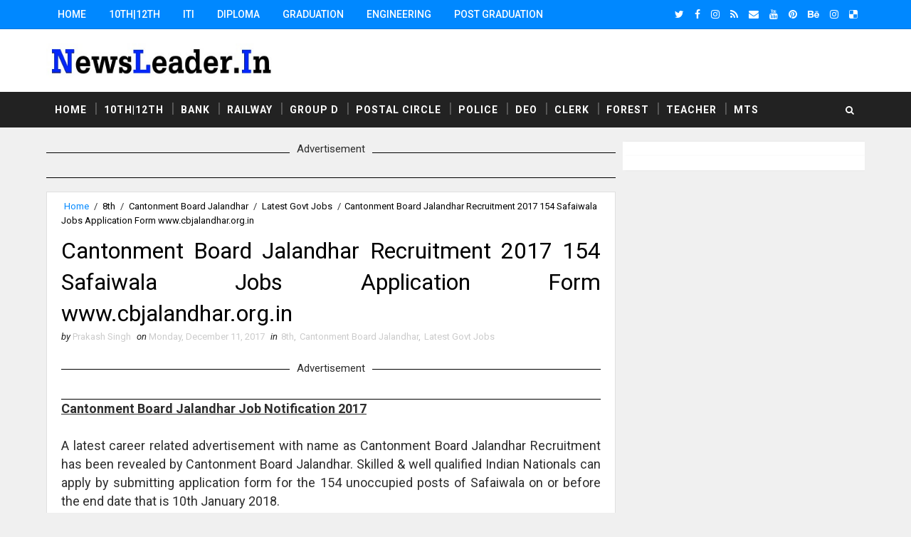

--- FILE ---
content_type: text/html; charset=utf-8
request_url: https://www.google.com/recaptcha/api2/aframe
body_size: 265
content:
<!DOCTYPE HTML><html><head><meta http-equiv="content-type" content="text/html; charset=UTF-8"></head><body><script nonce="ltxNUigfOd4NydpCapGZMg">/** Anti-fraud and anti-abuse applications only. See google.com/recaptcha */ try{var clients={'sodar':'https://pagead2.googlesyndication.com/pagead/sodar?'};window.addEventListener("message",function(a){try{if(a.source===window.parent){var b=JSON.parse(a.data);var c=clients[b['id']];if(c){var d=document.createElement('img');d.src=c+b['params']+'&rc='+(localStorage.getItem("rc::a")?sessionStorage.getItem("rc::b"):"");window.document.body.appendChild(d);sessionStorage.setItem("rc::e",parseInt(sessionStorage.getItem("rc::e")||0)+1);localStorage.setItem("rc::h",'1769108853868');}}}catch(b){}});window.parent.postMessage("_grecaptcha_ready", "*");}catch(b){}</script></body></html>

--- FILE ---
content_type: application/javascript; charset=utf-8
request_url: https://fundingchoicesmessages.google.com/f/AGSKWxU5oIRBM-yw-zfr6R35Y8RlEyEE8txOK0flGDfbiWmvIV38zbcgjXe3zXtaLHNvhSWY2lCKprfklMhNLXXQIMeqnBC683J6pE2qpiEUWpUnK286F4qiwoVONrTm24iT6NVmMbuMcDXk_i5bVInHapbiNQNieYe9joasqJ4HAhdjas5_gikM83cJ6YK5/__ads_reporting./webadserver./160x600./companion_ad._down_ad_
body_size: -1288
content:
window['bffb5e8b-8726-4e21-8c6d-21215a05be57'] = true;

--- FILE ---
content_type: text/javascript; charset=UTF-8
request_url: https://www.newsleader.in/feeds/posts/default/-/Latest%20Govt%20Jobs?alt=json-in-script&max-results=4&callback=jQuery1110015206482512486175_1769108849996&_=1769108849997
body_size: 38989
content:
// API callback
jQuery1110015206482512486175_1769108849996({"version":"1.0","encoding":"UTF-8","feed":{"xmlns":"http://www.w3.org/2005/Atom","xmlns$openSearch":"http://a9.com/-/spec/opensearchrss/1.0/","xmlns$blogger":"http://schemas.google.com/blogger/2008","xmlns$georss":"http://www.georss.org/georss","xmlns$gd":"http://schemas.google.com/g/2005","xmlns$thr":"http://purl.org/syndication/thread/1.0","id":{"$t":"tag:blogger.com,1999:blog-4713937395404400080"},"updated":{"$t":"2026-01-22T13:22:15.259+05:30"},"category":[{"term":"Latest Govt Jobs"},{"term":"Graduation Degree"},{"term":"Post Graduation"},{"term":"Diploma"},{"term":"10th"},{"term":"12th"},{"term":"Engineering Jobs"},{"term":"Govt Jobs"},{"term":"ITI Job"},{"term":"Clerk"},{"term":"8th"},{"term":"Engineering Degree"},{"term":"Teaching Jobs"},{"term":"Stenographer"},{"term":"Court Jobs"},{"term":"Assistant"},{"term":"Master Degree"},{"term":"Bank Jobs"},{"term":"Pg Diploma"},{"term":"Delhi"},{"term":"DEO Jobs"},{"term":"All over india"},{"term":"Post Graduation Degree"},{"term":"Staff Nurse Jobs"},{"term":"Maharashtra"},{"term":"5th"},{"term":"Post Graduate Degree"},{"term":"Graduation Degre"},{"term":"Police Job"},{"term":"7th"},{"term":"Madhya Pradesh"},{"term":"Assam"},{"term":"Computer Operator"},{"term":"Indian Railway"},{"term":"West Bengal"},{"term":"Odisha"},{"term":"Uttar Pradesh"},{"term":"Chhattisgarh"},{"term":"Graduation"},{"term":"Ministry of Defence"},{"term":"Tamil Nadu"},{"term":"Haryana"},{"term":"Latest Govt Job"},{"term":"PSC"},{"term":"Karnataka"},{"term":"Andhra Pradesh"},{"term":"Gujarat"},{"term":"Data Entry Operators"},{"term":"Goa"},{"term":"Himachal Pradesh"},{"term":"Punjab"},{"term":"Rajasthan"},{"term":"Maharashra"},{"term":"Municipal Corporation"},{"term":"Jharkhand"},{"term":"Bihar"},{"term":"Hyderabad"},{"term":"kerala"},{"term":"Bangalore"},{"term":"Metro Jobs"},{"term":"Uttarakhand"},{"term":"Chandigarh"},{"term":"ITI"},{"term":"Telangana"},{"term":"Chennai"},{"term":"Forest Dept Jobs"},{"term":"SSC"},{"term":"6th"},{"term":"Police Jobs"},{"term":"Railway Jobs"},{"term":"9th"},{"term":"Jammu \u0026 Kashmir"},{"term":"Manipur"},{"term":"Meghalaya"},{"term":"4th"},{"term":"National Health Mission"},{"term":"Road Transport Corporation"},{"term":"Airline Allied Services Limited"},{"term":"Kolkata"},{"term":"Ph.D. Degree"},{"term":"Cricket Match Live Streaming App"},{"term":"District \u0026 Sessions Court"},{"term":"Electricity Department"},{"term":"Indian Navy"},{"term":"Post Office Job"},{"term":"Animal Husbandry Department"},{"term":"Arunachal Pradesh"},{"term":"Bharat Petroleum Corporation Limited"},{"term":"Collector Office Chhindwara"},{"term":"Cricket Live Streaming App"},{"term":"Department of Post"},{"term":"District Health Society"},{"term":"Eastern Coalfields Limited"},{"term":"Indian Bank"},{"term":"Job"},{"term":"Kendriya Vidyalaya"},{"term":"Learn English"},{"term":"Live Cricket"},{"term":"Mail Motor Service"},{"term":"Ministry of Earth Sciences"},{"term":"National Institute of Technology"},{"term":"Office of the Commissioner"},{"term":"Railway Board"},{"term":"School of Planning and Architecture"},{"term":"Sikkim"},{"term":"Tripura"},{"term":"defence job"},{"term":"Advanced Centre For Treatment Research And Education in Cancer"},{"term":"Ahmednagar Cantonment Board"},{"term":"Andhra Pradesh State Road Transport Corporation"},{"term":"Armoured Vehicles Nigam Limited"},{"term":"Army Public School"},{"term":"Arunachal Pradesh Police"},{"term":"Assam Electricity Grid Corporation Limited"},{"term":"Assam Power Generation Corporation Limited"},{"term":"Assam Tea Employees Provident Fund Organization"},{"term":"Bharat Heavy Electricals Limited"},{"term":"Bhartiya Rail Bijlee Company Limited"},{"term":"Bihar Industrial Area Development Authority"},{"term":"Bihar Rural Livelihoods Promotion Society"},{"term":"Bihar State Pollution Control Board"},{"term":"Brahmaputra Cracker and Polymer Limited"},{"term":"Budge Budge Municipality"},{"term":"Bureau of Pharma Public Sector Undertakings of India"},{"term":"Cantonment Board Belagavi"},{"term":"Cantonment Board Ramgarh"},{"term":"Capital Region Development Authority"},{"term":"Catholic Syrian Bank"},{"term":"Central Building Research Institute"},{"term":"Central Council for Research in Ayurvedic Sciences"},{"term":"Central Council for Research in Siddha"},{"term":"Central Institute of Mining and Fuel Research"},{"term":"Central Institute of freshwater Aquaculture"},{"term":"Central Railway"},{"term":"Central University of Tamil Nadu"},{"term":"Central Warehousing Corporation"},{"term":"Centre for Materials for Electronics Technology"},{"term":"Chhattisgarh High Court"},{"term":"Chhattisgarh State Power Holding Company Limited"},{"term":"City Sessions Court Calcutta"},{"term":"Commissionerate of Health \u0026 Family Welfare"},{"term":"Cooperative Department"},{"term":"Dadra and Nagar Haveli Administration"},{"term":"Dakshin Gujarat Vij Company Limited"},{"term":"Damodar Valley Corporation"},{"term":"Delhi Development Authority"},{"term":"Delhi Public Library"},{"term":"Delhi Subordinate Services Selection Board"},{"term":"Delhi Transport Corporation"},{"term":"Delhi University"},{"term":"Department of Agriculture"},{"term":"Department of Atomic Energy"},{"term":"Department of Economic Affairs"},{"term":"Department of Fisheries"},{"term":"Department of Legal Affairs"},{"term":"Department of School Education"},{"term":"Department of Transport"},{"term":"Desert Medicine Research Centre"},{"term":"Diesel Locomotive Works"},{"term":"Digital India Corporation"},{"term":"Directorate of Accounts \u0026 Treasuries"},{"term":"Directorate of Agriculture"},{"term":"Directorate of Health Services"},{"term":"Directorate of Higher Education"},{"term":"Directorate of Secondary Education"},{"term":"District \u0026 Sessions Judge"},{"term":"District Court Balangir"},{"term":"District Court Chandigarh"},{"term":"District Court Coimbatore"},{"term":"District Court Hisar"},{"term":"District Court Moga"},{"term":"District Court Rupnagar"},{"term":"District Court Sivagangai"},{"term":"District Education Office"},{"term":"District Recruitment Bureau"},{"term":"Diu Smart City Limited"},{"term":"Download Live Streaming App"},{"term":"Dr. Harisingh Gour Central University"},{"term":"Dr. Ram Manohar Lohia Institute of Medical Sciences"},{"term":"Dredging Corporation of India Limited"},{"term":"ESAF Small Finance Bank"},{"term":"East Delhi Municipal Corporation"},{"term":"Eastern Power Distribution Company of Andhra Pradesh Limited"},{"term":"Educational Consultants India Limited"},{"term":"Election Commission of India"},{"term":"Export-Import Bank of India"},{"term":"Gas Authority of India Limited"},{"term":"General Insurance Corporation of India"},{"term":"Goa University"},{"term":"Government of India Press"},{"term":"Govind Ballabh Pant Institute of Postgraduate Medical Education and Research"},{"term":"Gujarat Green Revolution Company Limited"},{"term":"Gujarat Public Service Commission"},{"term":"Gujarat Social Infrastructure Development Society"},{"term":"Guru Jambheshwar University of Science and Technology"},{"term":"Guwahati"},{"term":"Haldia Development Authority"},{"term":"Haryana Public Service Commission"},{"term":"Haryana Staff Selection Commission"},{"term":"Haryana State Health Resource Centre"},{"term":"Haryana Vidyut Prasaran Nigam Limited"},{"term":"Health and Family Welfare Department"},{"term":"Heavy Water Board"},{"term":"Himachal Pradesh Horticulture Development Society"},{"term":"Himachal Pradesh Staff Selection Commission"},{"term":"Himachal Pradesh State Electricity Board Limited"},{"term":"Himachal Road Transport Corporation"},{"term":"Horticulture Department Haryana"},{"term":"Hospital Services Consultancy Corporation Limited"},{"term":"Income Tax Department"},{"term":"Indbank Merchant Banking Services Limited"},{"term":"India Government Mint"},{"term":"India Infrastructure Finance Company Limited"},{"term":"India Post Payments Bank Limited"},{"term":"Indian Agricultural Research Institute"},{"term":"Indian Air Force"},{"term":"Indian Army"},{"term":"Indian Council of Medical Research"},{"term":"Indian Council of Social Science Research"},{"term":"Indian Institute of Science"},{"term":"Indian Institute of Technology"},{"term":"Indian Institute of Vegetable Research"},{"term":"Indian Maritime University"},{"term":"Indian Veterinary Research Institute"},{"term":"Institute of Bioresources and Sustainable Development"},{"term":"Institute of Seismological Research"},{"term":"Integral Coach Factory"},{"term":"Integrated Child Development Services"},{"term":"Intelligent Communication Systems India Limited"},{"term":"Ircon Infrastructure \u0026 Services Limited"},{"term":"Jail Department"},{"term":"Jaipur Metro Rail Corporation Limited"},{"term":"Jammu \u0026 Kashmir Services Selection Board"},{"term":"Jharkhand Education Project Council"},{"term":"Jharkhand Rural Health Mission Society"},{"term":"Jobs"},{"term":"Joint Electricity Regulatory Commission"},{"term":"Kalakshetra Foundation"},{"term":"Kamarajar Port Limited"},{"term":"Karnataka Antibiotics \u0026 Pharmaceuticals Limited"},{"term":"Karnataka Public Service Commission"},{"term":"Kerala State Disaster Management Authority"},{"term":"Kerala State Planning Board"},{"term":"Kerala Veterinary and Animal Sciences University"},{"term":"Knowledge Consortium of Gujarat"},{"term":"Kudremukh Iron Ore Company Limited"},{"term":"LIC Housing Finance Ltd"},{"term":"Ladakh Autonomous Hill Development Council"},{"term":"Latest Jobs"},{"term":"Lok Sabha Secretariat"},{"term":"MSTC Limited"},{"term":"Madhya Pradesh Poorv Kshetra Vidyut Vitaran Company Limited"},{"term":"Madhya Pradesh Power Management Company Limited"},{"term":"Madhya Pradesh Professional Examination Board"},{"term":"Madhya Pradesh Rural Road Development Authority"},{"term":"Madras High Court"},{"term":"Madras fertilisers Limited"},{"term":"Maharani Laxmi Bai Girls Post Graduation College"},{"term":"Maharshi Dayanand University Rohtak"},{"term":"Mahila Arthik Vikas Mahamandal"},{"term":"Manipur State Rural Livelihoods Mission"},{"term":"Ministry of External Affairs"},{"term":"Ministry of Health \u0026 Family Welfare"},{"term":"Ministry of Home Affairs"},{"term":"Ministry of Textiles"},{"term":"Ministry of Tribal Affairs"},{"term":"Mizoram"},{"term":"Mormugao Port Trust"},{"term":"Mumbai Metropolitan Region Development Authority"},{"term":"Nainital Bank Limited"},{"term":"Nanded Waghala City Municipal Corporation"},{"term":"National Chemical Laboratory"},{"term":"National Geophysical Research Institute"},{"term":"National Handloom Development Corporation"},{"term":"National Institute for Empowerment of Persons with Multiple Disabilities"},{"term":"National Institute for Research in Tribal Health"},{"term":"National Institute of Ayurveda"},{"term":"National Institute of Biologicals"},{"term":"National Institute of Biomedical Genomics"},{"term":"National Institute of Food Technology Entrepreneurship and Management"},{"term":"National Institute of Foundry and Forge Technology"},{"term":"National Judicial Academy"},{"term":"National Medicinal Plants Board"},{"term":"National Metallurgical Laboratory"},{"term":"National Physical Laboratory"},{"term":"National School of Drama"},{"term":"National Small Industries Corporation Limited"},{"term":"Naval Dockyard Mumbai"},{"term":"North Eastern Railway"},{"term":"North Eastern Space Applications Centre"},{"term":"North Western Railway"},{"term":"Northern Coalfields Limited"},{"term":"Northern Railway"},{"term":"Odisha Biodiversity Board"},{"term":"Odisha Police"},{"term":"Odisha Staff Selection Commission"},{"term":"Office of District \u0026 Sessions Judge"},{"term":"Office of the Block Development Officer"},{"term":"Office of the Deputy Commissioner"},{"term":"Office of the Sub Divisional officer"},{"term":"Office of the Zila Panchayat Narayanpur"},{"term":"Ordnance Factory Board"},{"term":"Pawan Hans Limited"},{"term":"Physical Research Laboratory"},{"term":"Police Department Puducherry"},{"term":"Port Management Board"},{"term":"Post Office Jobs"},{"term":"Power Finance Corporation Limited"},{"term":"Public Works Department"},{"term":"Punjab Urban Planning and Development Authority"},{"term":"Rail Wheel Factory"},{"term":"RailTel Corporation of India Limited"},{"term":"Railway Recruitment Board"},{"term":"Railway Recruitment Cell"},{"term":"Rajasthan Grameen Aajeevika Vikas Parishad"},{"term":"Rajasthan Subordinate \u0026 Ministerial Services Selection Board"},{"term":"Rajiv Gandhi National Institute of Youth Development"},{"term":"Rajkot Municipal Corporation"},{"term":"Rashtriya Sanskrit Sansthan"},{"term":"Regional Institute of Medical Sciences"},{"term":"Rural Development and Panchayati Raj Department"},{"term":"Sainik School Ambikapur"},{"term":"Sainik School Goalpara"},{"term":"Sainik School Kalikiri"},{"term":"Sainik School Kodagu"},{"term":"Sainik School Kunjpura"},{"term":"Sainik School Nalanda"},{"term":"Sainik School Tilaiya"},{"term":"Samagra Shiksha"},{"term":"Sardarkrushinagar Dantiwada Agricultural University"},{"term":"Sarva Shiksha Abhiyan"},{"term":"Satluj Jal Vidyut Nigam Limited"},{"term":"Secretariat Administration Department"},{"term":"South East Central Railway"},{"term":"Staff Selection Board"},{"term":"Staff Selection Commission"},{"term":"State Health Society"},{"term":"State Selection Board"},{"term":"Suri Municipality Birbhum"},{"term":"Tamil Nadu Uniformed Services Recruitment Board"},{"term":"Tamil Nadu Veterinary and Animal Sciences University"},{"term":"Tamilnadu Medical Services Recruitment Board"},{"term":"Tata Institute of Fundamental Research"},{"term":"Teachers Recruitment Board"},{"term":"Telangana High Court"},{"term":"Thane Municipal Corporation"},{"term":"Tripura Public Service Commission"},{"term":"University Of Hyderabad"},{"term":"Urban Development \u0026 Housing Department"},{"term":"Uttarakhand Electricity Regulatory Commission"},{"term":"Uttarakhand Space Application Centre"},{"term":"Uttarakhand University of Horticulture \u0026 Forestry"},{"term":"Water Resource Department"},{"term":"Water and Sanitation Management Organisation"},{"term":"West Bengal Police"},{"term":"West Bengal Pollution Control Board"},{"term":"West Bengal State Health \u0026 Family Welfare Samiti"},{"term":"Western Railway"},{"term":"Zila Panchayat Bastar"},{"term":"Zila Panchayat Durg"},{"term":"Zilla Swasthya Samiti"},{"term":"115 Infantry Battalion (Territorial Army)"},{"term":"11th"},{"term":"A.P. Mahesh Co-operative Urban Bank Limited"},{"term":"A.P.Vaidya Vidhana Parishad Hospital"},{"term":"AAI Cargo Logistics and Allied Services Company Limited"},{"term":"AI Airport Services Limited"},{"term":"AP Mahesh Co-Operative Urban Bank Ltd"},{"term":"Aastha Vidya Mandir English Medium School"},{"term":"Aavantika Gas Limited"},{"term":"Abhyudaya Co-operative Bank Limited"},{"term":"Abhyudaya Cooperative Bank Limited"},{"term":"Academy of Scientific \u0026 Innovative Research"},{"term":"Acharya N.G. Ranga Agricultural University"},{"term":"Acharya Nagarjuna University"},{"term":"Acharyashree Bhikshu Govt Hospital"},{"term":"Additional Private Secretary"},{"term":"Additional Skill Acquisition Programme"},{"term":"Adi Dravidar and Tribal Welfare Department"},{"term":"Adilabad District Court"},{"term":"Advanced Centre for Treatment"},{"term":"Advanced Materials and Processes Research Institute"},{"term":"Advocate General Office Punjab"},{"term":"Advocate General for Karnataka"},{"term":"Aeronautical Development Agency"},{"term":"Aeronautical Development Establishment"},{"term":"Agartala Municipal Corporation"},{"term":"Agartala Smart City Limited"},{"term":"Agnipath Yojna"},{"term":"Agniveer"},{"term":"Agra Municipal Corporation"},{"term":"Agricultural Department"},{"term":"Agricultural Promotion \u0026 Investment Corporation of Odisha Limited"},{"term":"Agricultural Technology Management Agency"},{"term":"Agriculture \u0026 Animal Husbandry Corporation"},{"term":"Agriculture Insurance Company of India"},{"term":"Agriculture Scientist Recruitment Board"},{"term":"Ahmedabad District Co-Operative Bank"},{"term":"Ahmednagar District Central Co-operative Bank Limited"},{"term":"Air Force School"},{"term":"Air Force Senior Secondary School"},{"term":"Air India"},{"term":"Air India Airport Services Limited"},{"term":"Air India Charters Limited"},{"term":"Air India Engineering Services Limited"},{"term":"Air India Express Limited"},{"term":"Air India Limited"},{"term":"Airports Authority of India"},{"term":"Airports Economic Regulatory Authority"},{"term":"Airports Economic Regulatory Authority of India"},{"term":"Akola District Central Cooperative Bank Limited"},{"term":"Alagappa University"},{"term":"All India Council for Technical Education"},{"term":"All India Institute of Ayurveda"},{"term":"All India Institute of Medical Sciences"},{"term":"All India Institute of Speech and Hearing"},{"term":"Allahabad Bank"},{"term":"Allahabad Cantonment Board"},{"term":"Allahabad High Court"},{"term":"Allahabad State University"},{"term":"Alleppey Co-operative Spinning Mills Limited"},{"term":"Almora Urban Co-operative Bank Limited"},{"term":"Amdavad Municipal Corporation"},{"term":"Ammunition Factory Khadki"},{"term":"Amravati Zilla Parishad"},{"term":"Anand Agricultural University"},{"term":"Anand District"},{"term":"Anantapur District Court"},{"term":"Andaman \u0026 Nicobar"},{"term":"Andaman \u0026 Nicobar Islands Institute of Medical Sciences"},{"term":"Andaman \u0026 Nicobar Police"},{"term":"Andaman \u0026 Nicobar State Cooperative Bank Limited"},{"term":"Andaman \u0026 Nicobar State Sports Council"},{"term":"Andaman \u0026 Nicobar Transport Department"},{"term":"Andaman \u0026 Nicobar Union Territory Health Mission"},{"term":"Andaman And Nicobar Administration"},{"term":"Andaman Public Works Department"},{"term":"Andaman and Nicobar Islands Institute of Medical Sciences"},{"term":"Andhra Bank"},{"term":"Andhra Pradesh Aids Control Society"},{"term":"Andhra Pradesh Animal Husbandry Department"},{"term":"Andhra Pradesh Endowments Department"},{"term":"Andhra Pradesh Forest Department"},{"term":"Andhra Pradesh Grama\/Ward Sachivalayam"},{"term":"Andhra Pradesh Medical Security Recruitment Board"},{"term":"Andhra Pradesh Medical Services Recruitment Board"},{"term":"Andhra Pradesh Mineral Development Corporation Limited"},{"term":"Andhra Pradesh Postal Circle"},{"term":"Andhra Pradesh Power Generation Corporation Limited"},{"term":"Andhra Pradesh Public Service Commission"},{"term":"Andhra Pradesh Road Development Corporation"},{"term":"Andhra Pradesh Social Welfare Residential Educational Institutions Society"},{"term":"Andhra Pradesh State Beverage Corporation Limited"},{"term":"Andhra Pradesh State Civil Supplies Corporation Limited"},{"term":"Andhra Pradesh State Co-Operative Bank Limited"},{"term":"Andhra Pradesh State Cooperative Bank Limited"},{"term":"Andhra Pradesh State Disaster Management Authority"},{"term":"Andhra Pradesh State Disaster Response \u0026 Fire Services"},{"term":"Andhra Pradesh State Energy Efficiency Development Corporation Limited"},{"term":"Andhra Pradesh State Financial Corporation"},{"term":"Andhra Pradesh Vaidya Vidhana Parishad"},{"term":"Andhra Pragathi Grameena Bank"},{"term":"Andhra University"},{"term":"Andrew Yule \u0026 Company Limited"},{"term":"Animal \u0026 Fisheries Resources Department"},{"term":"Animal Husbandary \u0026 Veterinary Services"},{"term":"Animal Resources Development Department"},{"term":"Animal Welfare Board of India"},{"term":"Animal and Fisheries Resource Department"},{"term":"Apna Sahakari Bank Limited"},{"term":"Appellate Tribunal for Electricity"},{"term":"Arasu Rubber Corporation Limited"},{"term":"Aravali Power Company Private Limited"},{"term":"Archaeological Survey of India"},{"term":"Ariyalur District Court"},{"term":"Armament Research \u0026 Development Establishment"},{"term":"Armed Forces Medical College"},{"term":"Armed Forces Medical Services"},{"term":"Armed Forces Tribunal"},{"term":"Army Ordnance Corps"},{"term":"Army Public School Kota"},{"term":"Army Public School Narangi"},{"term":"Army War College MHOW"},{"term":"Army Welfare Education Society"},{"term":"Artificial Limbs Manufacturing Corporation of India"},{"term":"Artillery Centre Nasik"},{"term":"Arunachal Police Housing \u0026 Welfare Corporation Limited"},{"term":"Arunachal Pradesh Public Service Commission"},{"term":"Arunachal Pradesh Staff Selection Board"},{"term":"Arunachal Pradesh State Legal Services Authority"},{"term":"Arunachal State Rural Livelihoods Mission"},{"term":"Aryabhatta Geo-informatics \u0026 Space Application Centre"},{"term":"Aryabhatta Research Institute of Observational Sciences"},{"term":"Aryavart Bank"},{"term":"Asansol Municipal Corporation"},{"term":"Ashokenagar Kalyangarh Municipality"},{"term":"Asiatic Society Kolkata"},{"term":"Assam Administrative staff College"},{"term":"Assam Agricultural University"},{"term":"Assam Agriculture University"},{"term":"Assam Co-operative Apex Bank Limited"},{"term":"Assam Cooperative Apex Bank"},{"term":"Assam Direct Recruitment Commission"},{"term":"Assam Electricity Regulatory Commission"},{"term":"Assam Electronics Development Corporation Limited"},{"term":"Assam Foreigners Tribunal"},{"term":"Assam Gas Company Limited"},{"term":"Assam Gramin Vikash Bank"},{"term":"Assam Higher Secondary Education Council"},{"term":"Assam Legislative Assembly"},{"term":"Assam Petro Chemicals Limited"},{"term":"Assam Police"},{"term":"Assam Pollution Control Board"},{"term":"Assam Power Distribution Company limited"},{"term":"Assam Project on Forest and Biodiversity Conservation Society"},{"term":"Assam Public Service Commission"},{"term":"Assam Rural Infrastructure and Agricultural Services Society"},{"term":"Assam Science Technology And Environment Council"},{"term":"Assam Seeds Corporation Limited"},{"term":"Assam Skill Development Mission"},{"term":"Assam State Aids Control Society"},{"term":"Assam State Commission for Protection of Child Rights"},{"term":"Assam State Disaster Management Authority"},{"term":"Assam State Election Commission"},{"term":"Assam State Housing Board"},{"term":"Assam State Rural Livelihood Mission Society"},{"term":"Assam State Rural Livelihoods Mission"},{"term":"Assam State Textbook Production \u0026 Publication Corporation Limited"},{"term":"Assam State Transport Corporation"},{"term":"Assam University"},{"term":"Assam Urban Infrastructure Investment Program"},{"term":"Assam financial corporation"},{"term":"Atomic Energy Education Society"},{"term":"Atomic Energy Regulatory Board"},{"term":"Atomic Minerals Directorate for Exploration \u0026 Research"},{"term":"Aurangabad Cantonment Board"},{"term":"Aurangabad Municipal Corporation"},{"term":"Australia Work Visa"},{"term":"Avadi Chennai"},{"term":"Axom Sarba Siksha Abhiyan Mission"},{"term":"BCG Vaccine Laboratory"},{"term":"BEL Educational Institutions"},{"term":"BEL Optronic Devices Limited"},{"term":"BOB Financial Solutions Limited"},{"term":"BSF Senior Secondary School"},{"term":"Baba Farid University of Health Sciences Faridkot"},{"term":"Backward Classes Welfare Department"},{"term":"Bal Vikas Seva Evam Pustahar Vibhag"},{"term":"Balmer Lawrie Company Limited"},{"term":"Balod Collector Office"},{"term":"Balurghat Municipality"},{"term":"Banaras Hindu University"},{"term":"Banaras Locomotive Works"},{"term":"Banda University of Agriculture and Technology"},{"term":"Bangalore City Civil Court"},{"term":"Bangalore Electricity Supply Company Limited"},{"term":"Bangalore Medical College and Research Institute"},{"term":"Bangalore Metro Rail Corporation"},{"term":"Bangalore Metropolitan Transport Corporation"},{"term":"Bangalore Rural Revenue Department"},{"term":"Bangalore Urban"},{"term":"Bangalore Water Supply \u0026 Sewerage Board"},{"term":"Bank Note Paper Mill India Private Limited"},{"term":"Bank Note Press"},{"term":"Bank Of Maharashtra"},{"term":"Bank of Baroda"},{"term":"Bank of India"},{"term":"Bankura"},{"term":"Bankura Municipality"},{"term":"Baranagar Municipality"},{"term":"Barasat Municipality"},{"term":"Bardhaman District"},{"term":"Bardhaman Zilla Parishad"},{"term":"Bargarh"},{"term":"Barkatullah University Bhopal"},{"term":"Baroda Rajasthan Kshetriya Gramin Bank"},{"term":"Baroda UP Bank"},{"term":"Barpeta"},{"term":"Baruipur Municipality"},{"term":"Basic Education Council"},{"term":"Bassein Catholic Cooperative Bank Limited"},{"term":"Bathinda District Court"},{"term":"Belagavi District Co-operative Milk Producers Societies Union Limited"},{"term":"Belgium Work Visa"},{"term":"Bemetara District Court"},{"term":"Bhaba Atomic Research Centre"},{"term":"Bhagalpur Smart City Limited"},{"term":"Bhagat Phool Singh Govt. Medical College"},{"term":"Bhagat Phool Singh Mahila Vishwavidyalaya"},{"term":"Bhakra Beas Management Board"},{"term":"Bharat Broadband Network Limited"},{"term":"Bharat Coking Coal Limited"},{"term":"Bharat Dynamics Limited"},{"term":"Bharat Earth Movers Limited"},{"term":"Bharat Electronics Limited"},{"term":"Bharat Immunologicals \u0026 Biologicals Corporation Limited"},{"term":"Bharat Petro Resources Limited"},{"term":"Bharat Sanchar Nigam Limited"},{"term":"Bharat Scouts and Guides Madhya Pradesh"},{"term":"Bharathidasan University"},{"term":"Bharatiya Nabhikiya Vidyut Nigam Limited"},{"term":"Bharatiya Reserve Bank Note Mudran Private Limited"},{"term":"Bharatpur District Court"},{"term":"Bhartiya Pashupalan Nigam Limited"},{"term":"Bharuch Dahej Railway Company Limited"},{"term":"Bharuch District Court"},{"term":"Bhatpara Municipality"},{"term":"Bhilai Steel Plant"},{"term":"Bhiwandi Nizampur Municipal Corporation"},{"term":"Bhopal"},{"term":"Bhopal Gas Tragedy Relief and Rehabilitation"},{"term":"Bhopal Memorial Hospital​ And Research Centre"},{"term":"Bhubaneswar Development Authority"},{"term":"Bhubaneswar Municipal Corporation"},{"term":"Bidar District Court"},{"term":"Bihar Administrative Reforms Mission Society"},{"term":"Bihar Agricultural Management and Extension Training Institute"},{"term":"Bihar Central Selection Board"},{"term":"Bihar Education Project"},{"term":"Bihar Education Project Council"},{"term":"Bihar Electricity Regulatory Commission"},{"term":"Bihar Electricity Requalatory Commissions"},{"term":"Bihar Gram Swaraj Yojna Society"},{"term":"Bihar Health Department"},{"term":"Bihar Legislative Assembly Secretariat"},{"term":"Bihar Medical Services \u0026 Infrastructure Corporation Limited"},{"term":"Bihar Museum Society"},{"term":"Bihar Panchayati Raj Department"},{"term":"Bihar Police"},{"term":"Bihar Public Service Commission"},{"term":"Bihar Rural Works Department"},{"term":"Bihar School Examination Board"},{"term":"Bihar Staff Selection Commission"},{"term":"Bihar State Co-Operative Marketing Union Limited"},{"term":"Bihar State Co-operative Bank Limited"},{"term":"Bihar State Cooperative Marketing Union Limited"},{"term":"Bihar State Disaster Management Authority"},{"term":"Bihar State Education Finance Corporation Limited"},{"term":"Bihar State Electronics Development Corporation Limited"},{"term":"Bihar State Financial Corporation"},{"term":"Bihar State Health Society"},{"term":"Bihar State Housing Board"},{"term":"Bihar State Milk Co-operative Federation Limited"},{"term":"Bihar State Milk Co-operator Federation Ltd"},{"term":"Bihar State Milk Cooperative Federation Ltd"},{"term":"Bihar State Minority Financial Corporation Limited"},{"term":"Bihar State Power (Holding) Company Ltd"},{"term":"Bihar State Road Development Corporation Limited"},{"term":"Bihar State Tourism Development Corporation"},{"term":"Bihar Swasthya Suraksha Samiti"},{"term":"Bihar Technical Service Commission"},{"term":"Bihar Urban Infrastructure Development Corporation Limited"},{"term":"Bihar Vidhan Parishad"},{"term":"Bihar Vidhan Sabha Sachivalaya"},{"term":"Bihar Vikas Mission"},{"term":"Bilaspur Collector Office"},{"term":"Bilaspur District Court"},{"term":"Bio-Resources Development Centre"},{"term":"Biotech Consortium India Limited"},{"term":"Birla Industrial and Technological Museum"},{"term":"Birla Institute of Technology"},{"term":"Birsa Agricultural University"},{"term":"Board of Apprenticeship Training"},{"term":"Board of Practical Training"},{"term":"Board of Revenue Bihar"},{"term":"Board of Revenue Uttar Pradesh"},{"term":"Board of Secondary Education"},{"term":"Bombay High Court"},{"term":"Bombay Mercantile Co Operative Bank Ltd"},{"term":"Bongaigaon"},{"term":"Border Roads Organisation"},{"term":"Border Roads Organization"},{"term":"Border Security Force"},{"term":"Botanical Survey of India"},{"term":"BrahMos Aerospace"},{"term":"Brahmaputra Valley Fertilizer Corporation Limited"},{"term":"Braithwaite \u0026 Company Limited"},{"term":"Bridge \u0026 Roof Co. (India) Ltd"},{"term":"Brihan Mumbai Municipal Corporation"},{"term":"Brihanmumbai Electric Supply and Transport Undertaking"},{"term":"Brihanmumbai Electricity Supply and Transport"},{"term":"Brihanmumbai Municipal Corporation"},{"term":"Broadcast Engineering Consultants India"},{"term":"Bundelkhand Institute of Engineering \u0026 Technology"},{"term":"Bundelkhand Medical College"},{"term":"Buniadpur Municipality"},{"term":"Burdwan Municipality"},{"term":"Burdwan University"},{"term":"Bureau of Civil Aviation Security"},{"term":"Bureau of Energy Efficiency"},{"term":"Bureau of Indian Standards"},{"term":"Bureau of Police Research \u0026 Development"},{"term":"CSK Himachal Pradesh Krishi Vishvavidyalaya"},{"term":"Cabinet Secretariat"},{"term":"Cachar"},{"term":"Calcutta High Court"},{"term":"Can Bank Factors"},{"term":"Can Fin Homes Ltd"},{"term":"Canada Work Visa"},{"term":"Canara Bank"},{"term":"Canara Bank Securities Limited"},{"term":"Canara Bank Securities Ltd"},{"term":"Cantonment Board"},{"term":"Cantonment Board Agra"},{"term":"Cantonment Board Ahmadabad"},{"term":"Cantonment Board Almora"},{"term":"Cantonment Board Ambala"},{"term":"Cantonment Board Amritsar"},{"term":"Cantonment Board Babina"},{"term":"Cantonment Board Barrackpore"},{"term":"Cantonment Board Belgaum"},{"term":"Cantonment Board Chennai"},{"term":"Cantonment Board Dagshai"},{"term":"Cantonment Board Dalhousie District Chamba"},{"term":"Cantonment Board Danapur"},{"term":"Cantonment Board Dehradun"},{"term":"Cantonment Board Dehu Road"},{"term":"Cantonment Board Delhi"},{"term":"Cantonment Board Deolali"},{"term":"Cantonment Board Jabalpur"},{"term":"Cantonment Board Jalandhar"},{"term":"Cantonment Board Jalapahar"},{"term":"Cantonment Board Jammu"},{"term":"Cantonment Board Kamptee"},{"term":"Cantonment Board Kasauli"},{"term":"Cantonment Board Morar"},{"term":"Cantonment Board Pachmarhi"},{"term":"Cantonment Board Ranikhet"},{"term":"Cantonment Board Roorkee"},{"term":"Cantonment Board Saugor"},{"term":"Cantonment Board Shillong"},{"term":"Cantonment Board Varanasi"},{"term":"Cantonment Board Wellington"},{"term":"Capital City Development and Management Corporation Limited"},{"term":"Captain of Ports Department"},{"term":"Cement Corporation of India"},{"term":"Cement Corporation of India Limited"},{"term":"Cent Bank Home Finance Limited"},{"term":"Centbank Financial Services Limited"},{"term":"Central Academy for State Forest Service"},{"term":"Central Administrative Tribunal"},{"term":"Central Arecanut and Cocoa Marketing and Processing Co-operative Limited"},{"term":"Central Arid Zone Research Institute"},{"term":"Central Bank of India"},{"term":"Central Board of Excise and Custom"},{"term":"Central Board of Indirect Taxes and Customs"},{"term":"Central Board of Secondary Education"},{"term":"Central Bureau of Investigation"},{"term":"Central Coalficlds Limited"},{"term":"Central Coalfields Limited"},{"term":"Central Cooperative Bank"},{"term":"Central Council for Research in Homeopathy"},{"term":"Central Council for Research in Unani Medicine"},{"term":"Central Council of Homoeopathy"},{"term":"Central Drugs Research Institute"},{"term":"Central Drugs Standard Control Organization"},{"term":"Central Electricity Authority"},{"term":"Central Electricity Regulatory Commission"},{"term":"Central Electro Chemical Research Institute"},{"term":"Central Electrochemical Research Institute"},{"term":"Central Electronics Engineering Research Institute"},{"term":"Central Electronics Limited"},{"term":"Central Employment Exchange"},{"term":"Central Food Technological Research Institute"},{"term":"Central Glass \u0026 Ceramic Research Institute"},{"term":"Central Government Health Scheme"},{"term":"Central Ground Water Board"},{"term":"Central Industrial Security Force"},{"term":"Central Information Commission"},{"term":"Central Inland Fisheries Research Institute"},{"term":"Central Institute Of Plastic Engineering \u0026 Technology"},{"term":"Central Institute for Research on Buffaloes"},{"term":"Central Institute for Women in Agriculture"},{"term":"Central Institute of Agriculture Engineering"},{"term":"Central Institute of Classical Tamil"},{"term":"Central Institute of Educational Technology"},{"term":"Central Institute of Fisheries Education"},{"term":"Central Institute of Fisheries Technology"},{"term":"Central Institute of Medicinal \u0026 Aromatic Plants"},{"term":"Central Institute of Plastics Engineering \u0026 Technology"},{"term":"Central Institute of Psychiatry"},{"term":"Central Institution of Fisheries Technology"},{"term":"Central Jail Durg"},{"term":"Central Jail Hospital"},{"term":"Central Jail Raipur"},{"term":"Central Leather Research Institute"},{"term":"Central Leprosy Teaching \u0026 Research Institute"},{"term":"Central Marine Fisheries Research Institute"},{"term":"Central Medical Service Society"},{"term":"Central Mine Planning And Design Institute Limited"},{"term":"Central Plantation Crops Research Institute"},{"term":"Central Pollution Control Board"},{"term":"Central Power Research Institute"},{"term":"Central Railside Warehouse Company Limited"},{"term":"Central Railside Warehouse Company Ltd"},{"term":"Central Research Institute for Dryland Agriculture"},{"term":"Central Reserve Police Force"},{"term":"Central Road Research Institute"},{"term":"Central Salt \u0026 Marine Chemicals Research Institute"},{"term":"Central School for Tibetans"},{"term":"Central Scientific Instruments Organisation"},{"term":"Central Selection Board"},{"term":"Central Sheep and Wool Research Institute"},{"term":"Central Silk Board"},{"term":"Central Social Welfare Board"},{"term":"Central Soil Salinity Research Institute"},{"term":"Central Tax \u0026 Central Excise Department"},{"term":"Central Tibetan Schools Administration"},{"term":"Central Tool Room \u0026 Training Centre"},{"term":"Central Tuber Crops Research Institute"},{"term":"Central University of Haryana"},{"term":"Central University of Himachal Pradesh"},{"term":"Central University of Jharkhand"},{"term":"Central University of Karnataka"},{"term":"Central University of Orissa"},{"term":"Central University of South Bihar"},{"term":"Central Waqf Council"},{"term":"Central Water Commission"},{"term":"Centre For Cellular \u0026 Molecular Biology"},{"term":"Centre For Cultural Resources And Training"},{"term":"Centre For Entrepreneurship Development Madhya Pradesh"},{"term":"Centre For Management Development"},{"term":"Centre for Archaeological Studies \u0026 Training"},{"term":"Centre for Cellular and Molecular Biology"},{"term":"Centre for Continuing Education Kerala"},{"term":"Centre for Development Studies"},{"term":"Centre for Development of Advanced Computing"},{"term":"Centre for Development of Imaging Technology"},{"term":"Centre for Development of Telematics"},{"term":"Centre for Excellence in Basic Sciences"},{"term":"Centre for Good Governance"},{"term":"Centre for Marine Living Resources and Ecology"},{"term":"Centre for Railway Information Systems"},{"term":"Centre for Water Resources Development"},{"term":"Certification Engineers International Ltd"},{"term":"Chacha Nehru Bal Chikitsalaya"},{"term":"Champdany Municipality Hooghly"},{"term":"Chamundeshwari Electricity Supply Corporation Limited"},{"term":"Chandigarh Administration"},{"term":"Chandigarh Education Department"},{"term":"Chandigarh Industrial and Tourism Development Corporation Limited"},{"term":"Chandigarh Judicial Academy"},{"term":"Chandigarh Police"},{"term":"Chandigarh Smart City Limited"},{"term":"Chandigarh State Legal Services Authority"},{"term":"Chandigarh Transport Undertaking"},{"term":"Chatrapati Shivaji Raje Bahu-Udheshy Sanstha"},{"term":"Chattisgarh Forest Department"},{"term":"Chaudhary Charan Singh Haryana Agricultural University"},{"term":"Chaudhary Devi Lal University"},{"term":"Chaudhary Sarwan Kumar Himachal Pradesh Krishi Vishvavidyalaya"},{"term":"Chenab Valley Power Projects Private Limited"},{"term":"Chennai City Civil Court"},{"term":"Chennai District Central Cooperative Bank"},{"term":"Chennai Metro Rail Limited"},{"term":"Chennai Metropolitan Development Authority"},{"term":"Chennai Metropolitan Water Supply and Sewerage Board"},{"term":"Chennai Petroleum Corporation Limited"},{"term":"Chennai Petroleum Corporation Ltd"},{"term":"Chennai Port Trust"},{"term":"Chhatarpur"},{"term":"Chhattisgarh Environment Conservation Board"},{"term":"Chhattisgarh Forest \u0026 Climate Change Department"},{"term":"Chhattisgarh Forest Department"},{"term":"Chhattisgarh Health Department"},{"term":"Chhattisgarh Infotech Promotion Society"},{"term":"Chhattisgarh Police"},{"term":"Chhattisgarh Professional Examination Board"},{"term":"Chhattisgarh Public Service Commission"},{"term":"Chhattisgarh Railway Corporation Limited"},{"term":"Chhattisgarh Road Development Corporation"},{"term":"Chhattisgarh State Centre for Climate Change"},{"term":"Chhattisgarh State Cooperative Marketing Federation Limited"},{"term":"Chhattisgarh State Legal Services Authority"},{"term":"Chhattisgarh State Medical Plants Board"},{"term":"Chhattisgarh State Minor Forest Produce (Trading and Development) Co-operative Federation Limited"},{"term":"Chhattisgarh State Power Distribution Company Limited"},{"term":"Chhattisgarh State Power Generation Company Limited"},{"term":"Chhattisgarh State Power Holdings Company Limited"},{"term":"Chhattisgarh State Power Transmission Company Limited"},{"term":"Chhattisgarh State Rural Livelihood Mission"},{"term":"Chhattisgarh Transport Commission"},{"term":"Chhattisgarh Vidhan Sabha"},{"term":"Chhattisgarh Vidhan Sabha Sachivalaya"},{"term":"Chief Commissioner for Persons with Disabilities"},{"term":"Chief Conservator of Forests"},{"term":"Chief District Medical \u0026 Public Health Officer"},{"term":"Chief District Medical Officer"},{"term":"Chief District Veterinary Office"},{"term":"Chief Executive Officer Kawardha"},{"term":"Chief Judicial Magistrate Court"},{"term":"Chief Medical Health Officer"},{"term":"Chief Medical and Health Officer"},{"term":"Chief Pay \u0026 Account Office"},{"term":"Chikkaballapura District Cooperative Milk Producers Union Ltd"},{"term":"Child"},{"term":"Child Development Project Department"},{"term":"Child Development Project Office"},{"term":"Child and Women Development Corporation"},{"term":"Chilika Development Authority"},{"term":"Chittaranjan Locomotive Works"},{"term":"Chittaranjan National Cancer Institute"},{"term":"Citizen Resource Information Department"},{"term":"City Managers Association Madhya Pradesh"},{"term":"City Small Causes Court"},{"term":"City Union Bank Limited"},{"term":"City and Industrial Development Corporation"},{"term":"Civil Aviation Department Haryana"},{"term":"Civil Court Ranchi"},{"term":"Civil Defence \u0026 Home Guards Organisation"},{"term":"Civil Defence Service"},{"term":"Civil Supplies and Consumer Affairs Department"},{"term":"Co-Operation Department Himachal Pradesh"},{"term":"Co-operative City Bank Limited"},{"term":"Co-operative Commissioners and Registrar Co-operative Societies"},{"term":"Co-operative Department Himachal Pradesh"},{"term":"Coal India Limited"},{"term":"Coal Mines Provident Fund Organisation"},{"term":"Coastal Aquaculture Authority"},{"term":"Cochin International Airport Limited"},{"term":"Cochin Port Trust"},{"term":"Cochin Shipyard Limited"},{"term":"Cochin University of Science And Technology"},{"term":"Coconut Development Board"},{"term":"Coffee Board"},{"term":"Coir Board"},{"term":"Collector \u0026 District Magistrate"},{"term":"Collector \u0026 District Magistrate Adilabad"},{"term":"Collector \u0026 District Magistrate Jagatsinghpur"},{"term":"Collector \u0026 District Magistrate Rayagada"},{"term":"Collector Office \u0026 District Election Officer"},{"term":"Collector Office Akola"},{"term":"Collector Office Alirajpur"},{"term":"Collector Office Alwar"},{"term":"Collector Office Ambikapur"},{"term":"Collector Office And District Programme Coordinator"},{"term":"Collector Office Aurangabad"},{"term":"Collector Office Balaghat"},{"term":"Collector Office Baloda Bazar"},{"term":"Collector Office Balrampur"},{"term":"Collector Office Bastar"},{"term":"Collector Office Beed"},{"term":"Collector Office Betul"},{"term":"Collector Office Bhilwara"},{"term":"Collector Office Bhind"},{"term":"Collector Office Bhopal"},{"term":"Collector Office Bijapur"},{"term":"Collector Office Chatra"},{"term":"Collector Office Chittorgarh"},{"term":"Collector Office Dantewada"},{"term":"Collector Office Dausa"},{"term":"Collector Office Dewas"},{"term":"Collector Office Dhar"},{"term":"Collector Office Dindori"},{"term":"Collector Office Durg"},{"term":"Collector Office Garhwa"},{"term":"Collector Office Guna"},{"term":"Collector Office Gwalior"},{"term":"Collector Office Harda"},{"term":"Collector Office Hooghly"},{"term":"Collector Office Hoshangabad"},{"term":"Collector Office Indore"},{"term":"Collector Office Jalna"},{"term":"Collector Office Janjgir-Champa"},{"term":"Collector Office Jhabua"},{"term":"Collector Office Jhalawar"},{"term":"Collector Office Jhunjhunu"},{"term":"Collector Office Kabirdham"},{"term":"Collector Office Kandhamal"},{"term":"Collector Office Kanker"},{"term":"Collector Office Karauli"},{"term":"Collector Office Katni"},{"term":"Collector Office Khandwa"},{"term":"Collector Office Khargone"},{"term":"Collector Office Khunti"},{"term":"Collector Office Kondagaon"},{"term":"Collector Office Korba"},{"term":"Collector Office Korea"},{"term":"Collector Office Krishna"},{"term":"Collector Office Malda"},{"term":"Collector Office Mandsaur"},{"term":"Collector Office Nagaur"},{"term":"Collector Office Narayanpur"},{"term":"Collector Office Narsinghpur"},{"term":"Collector Office Neemuch"},{"term":"Collector Office Niwari"},{"term":"Collector Office Pakur"},{"term":"Collector Office Palamu"},{"term":"Collector Office Parbhani"},{"term":"Collector Office Raisen"},{"term":"Collector Office Ratlam"},{"term":"Collector Office Ratnagiri"},{"term":"Collector Office Sangli"},{"term":"Collector Office Sehore"},{"term":"Collector Office Shajapur"},{"term":"Collector Office Sikar"},{"term":"Collector Office Singrauli"},{"term":"Collector Office South Goa"},{"term":"Collector Office Sukma"},{"term":"Collector Office Surajpur"},{"term":"Collector Office Ujjain"},{"term":"Collector Office Vidisha"},{"term":"Collector and Magistrate Office Dhenkanal"},{"term":"Collector office Mahasamund"},{"term":"Collector office Rajnandgaon"},{"term":"Collectorate Arwal"},{"term":"Collectorate Bhagalpur"},{"term":"Collectorate Gajapati"},{"term":"Collectorate Garhwa"},{"term":"Collectorate Katihar"},{"term":"Collectorate Kishanganj"},{"term":"Collectorate Koraput"},{"term":"Collectorate Lohardaga"},{"term":"Collectorate Malkangiri"},{"term":"Collectorate Nabarangpur"},{"term":"Collectorate Ranchi"},{"term":"Collectorate Rayagada"},{"term":"Collectorate Simdega"},{"term":"Combat Vehicles Research and Development Establishment"},{"term":"Command Hospital (Central Command) Lucknow"},{"term":"Commercial Taxes"},{"term":"Commissioner of School Education"},{"term":"Commissioner's Office Bhopal"},{"term":"Commissionerate of Health Medical Services \u0026 Medical Education"},{"term":"Commissionerate of Higher Education"},{"term":"Commissionerate of School Education"},{"term":"Community \u0026 Rural Development Department"},{"term":"Community Health Centre Diu"},{"term":"Competition Commission of India"},{"term":"Consortium for Educational Communication"},{"term":"Consumer Affairs Department"},{"term":"Container Corporation of India Limited"},{"term":"Controller General Of Communication Accounts"},{"term":"Controller General of Accounts"},{"term":"Controller of Defence Accounts"},{"term":"Controllerate of Quality Assurance"},{"term":"Convergence of Agricultural Interventions"},{"term":"Cooperative Department Madurai"},{"term":"Cordite Factory Aruvankadu"},{"term":"Corporation Bank"},{"term":"Cosmos Co-operative Bank Ltd"},{"term":"Cotton Corporation of India Limited"},{"term":"Council for Insurance Ombudsman"},{"term":"Council for Insurance Ombudsmen"},{"term":"Council of Higher Secondary Education"},{"term":"Council of Scientific \u0026 Industrial Research"},{"term":"Creditt Loan App"},{"term":"Creditt Loan Mobile App"},{"term":"Criminal Investigation Department"},{"term":"Currency Note Press Nashik"},{"term":"Cyber Corporation Manipur Limited"},{"term":"DIU Municipal Council"},{"term":"DR. Balasaheb Sawant Konkan Krishi Vidyapeeth"},{"term":"Dadra and Nagar Haveli"},{"term":"Dairy Development Department"},{"term":"Dakshina Kannada Co-operative Milk Producers Union Ltd"},{"term":"Dakshina Kannada Court"},{"term":"Daman Municipal Council"},{"term":"Daman and Diu"},{"term":"Daringbadi"},{"term":"Davanagere City Corporation"},{"term":"Davangere District Court"},{"term":"Dedicated Freight Corridor Corporation of India"},{"term":"Deen Dayal Upadhyay Hospital"},{"term":"Deen Dayal Upadhyaya Grameen Kaushalya Yojana"},{"term":"Deendayal Port Trust"},{"term":"Defence Electronics \u0026 Research Laboratory"},{"term":"Defence Innovation Organisation"},{"term":"Defence Institute of Advanced Technology"},{"term":"Defence Research \u0026 Development Establishment"},{"term":"Defence Research \u0026 Development Laboratory"},{"term":"Defence Research and Development Organisation"},{"term":"Defence Services Staff College"},{"term":"Delhi College of Arts and Commerce"},{"term":"Delhi District Court"},{"term":"Delhi Electricity Regulatory Commission"},{"term":"Delhi Financial Corporation"},{"term":"Delhi High Court"},{"term":"Delhi Jal Board"},{"term":"Delhi Judicial Academy"},{"term":"Delhi Metro Rail Corporation"},{"term":"Delhi Police"},{"term":"Delhi Police Housing Corporation Limited"},{"term":"Delhi Pollution Control Committee"},{"term":"Delhi Postal Circle"},{"term":"Delhi Secretariat"},{"term":"Delhi State Cancer Institute"},{"term":"Delhi State Health Mission"},{"term":"Delhi State Industrial \u0026 Infrastructure Development Corporation Limited"},{"term":"Delhi State Industrial and Infrastructure Development Corporation Limited"},{"term":"Delhi State Legal Services Authority"},{"term":"Delhi Technological University"},{"term":"Delhi Transco Limited"},{"term":"Delhi Transport Infrastructure Development Corporation Limited"},{"term":"Delhi Urban Art Commission"},{"term":"Delhi Urban Shelter Improvement Board"},{"term":"Delhi public school"},{"term":"Dena Bank"},{"term":"Denmark Work Visa"},{"term":"Deoghar District"},{"term":"Department Medical Education"},{"term":"Department Of Industry"},{"term":"Department Technical Education"},{"term":"Department for Women Development \u0026 Child Welfare"},{"term":"Department for empowerment of Pwds"},{"term":"Department of AYUSH"},{"term":"Department of Agriculture \u0026 Farmers Welfare"},{"term":"Department of Agriculture and Farmer Welfare"},{"term":"Department of Animal Husbandry"},{"term":"Department of Animal Husbandry \u0026 Dairying"},{"term":"Department of Animal Husbandry Uttarakhand"},{"term":"Department of Ayurveda"},{"term":"Department of Commerce Industry \u0026 Employment Exchange"},{"term":"Department of Cooperation"},{"term":"Department of Economic \u0026 Statistical Analysis"},{"term":"Department of Education"},{"term":"Department of Elementary Education"},{"term":"Department of Employment and Training Andhra Pradesh"},{"term":"Department of Environment \u0026 Climate Change"},{"term":"Department of Environment \u0026 Forest"},{"term":"Department of Excise and Taxation"},{"term":"Department of Financial Services"},{"term":"Department of Fire Protection \u0026 Control"},{"term":"Department of Food \u0026 Public Distribution"},{"term":"Department of Food Civil Supplies and Consumer Affairs"},{"term":"Department of Forest"},{"term":"Department of Forests \u0026 Wildlife"},{"term":"Department of Handicrafts Textile \u0026 Coir"},{"term":"Department of Health"},{"term":"Department of Health Research"},{"term":"Department of Higher Education"},{"term":"Department of Higher and Technical Education"},{"term":"Department of Home Affairs \u0026 Justice"},{"term":"Department of Home Jail \u0026 Disaster Management"},{"term":"Department of Industrial Policy \u0026 Promotion"},{"term":"Department of Industries"},{"term":"Department of Information \u0026 Publicity"},{"term":"Department of Information Technology"},{"term":"Department of Irrigation Punjab"},{"term":"Department of Justice"},{"term":"Department of Labour"},{"term":"Department of Labour \u0026 Employment"},{"term":"Department of Legal Metrology"},{"term":"Department of Local Government"},{"term":"Department of Medical Education \u0026 Research"},{"term":"Department of Medical Education and Research"},{"term":"Department of Mines and Geology"},{"term":"Department of Municipal Affairs"},{"term":"Department of Personnel"},{"term":"Department of Personnel \u0026 Administrative Reform"},{"term":"Department of Personnel and Training"},{"term":"Department of Pharmaceuticals"},{"term":"Department of Planning \u0026 Statistics"},{"term":"Department of Posts"},{"term":"Department of Power Arunachal Pradesh"},{"term":"Department of Primary Education"},{"term":"Department of Printing and Stationery"},{"term":"Department of Public Relations"},{"term":"Department of Revenue"},{"term":"Department of Revenue \u0026 Disaster Management"},{"term":"Department of Revenue \u0026 Land Reforms"},{"term":"Department of Sainik Welfare"},{"term":"Department of Sanskrit Education"},{"term":"Department of Science \u0026 Technology"},{"term":"Department of Science and Technology"},{"term":"Department of Social Security and Women \u0026 Child Development"},{"term":"Department of Social Welfare \u0026 Social Education"},{"term":"Department of State Transport Haryana"},{"term":"Department of Technical Education and Industrial Training"},{"term":"Department of Telecommunications"},{"term":"Department of Tourism Kerala"},{"term":"Department of Transport Andaman \u0026 Nicobar"},{"term":"Department of Urban Development"},{"term":"Department of Water Supply \u0026 Sanitation"},{"term":"Department of Woman and Child Development"},{"term":"Deputy Commisioner Offce Goalpara"},{"term":"Deputy Commissioner Commercial Tax"},{"term":"Deputy Commissioner Darrang"},{"term":"Deputy Commissioner Goalpara"},{"term":"Deputy Commissioner Jorhat"},{"term":"Deputy Commissioner Office"},{"term":"Deputy Commissioner Office Darrang"},{"term":"Deputy Commissioner Office Dibrugarh"},{"term":"Deputy Commissioner Office Hojai"},{"term":"Deputy Commissioner Office Jammu"},{"term":"Deputy Commissioner Office Kamrup"},{"term":"Deputy Commissioner Office Karimganj"},{"term":"Deputy Commissioner Office Kinnaur"},{"term":"Deputy Commissioner Office Kullu"},{"term":"Deputy Commissioner Office North Lakhimpur"},{"term":"Deputy Commissioner Office Sahibganj"},{"term":"Deputy Commissioner Office Shimla"},{"term":"Deputy Commissioner Office Sivasagar"},{"term":"Deputy Commissioner Office Solan"},{"term":"Deputy Commissioner Office Una"},{"term":"Deputy Commissioner Tinsukia"},{"term":"Deputy Commissioner's Office"},{"term":"Deputy Commissioner's Office chatra"},{"term":"Deputy Commissioner-cum-District Magistrate Office Chatra"},{"term":"Deputy Commissioner-cum-District Magistrate's office Dhanbad"},{"term":"Deputy Director of Agriculture (Admn)"},{"term":"Development Commissioner Office"},{"term":"Development Management Institute"},{"term":"Development commissioner's office"},{"term":"Dhamtari District Court"},{"term":"Dhanlaxmi Bank"},{"term":"Dhuliyan Municipality"},{"term":"Diesel Loco Modernisation Works"},{"term":"Digital Shiksha and Rojgar Vikas Sansthan"},{"term":"Dima Hasao"},{"term":"Diploma Latest Govt Jobs"},{"term":"Director Fire And Emergency Services"},{"term":"Director of School Education \u0026 Literacy"},{"term":"Directorate General Defence Estates"},{"term":"Directorate General Of Health Services"},{"term":"Directorate General of Civil Aviation"},{"term":"Directorate General of Electronics and Mechanical Engineers"},{"term":"Directorate General of Home Guards"},{"term":"Directorate General of Lighthouses \u0026 Lightships"},{"term":"Directorate Health Services"},{"term":"Directorate Jail Rajasthan"},{"term":"Directorate Of Ayush"},{"term":"Directorate Of Forensic Science Laboratories"},{"term":"Directorate Of Health \u0026 Family Welfare"},{"term":"Directorate Of Information Publicity and Tourism"},{"term":"Directorate Of School Education"},{"term":"Directorate Of Vigilance Goa"},{"term":"Directorate Women and Child Development"},{"term":"Directorate of Accounts"},{"term":"Directorate of Agriculture Assam"},{"term":"Directorate of Animal Husbandry"},{"term":"Directorate of Animal Husbandry and Veterinary Services"},{"term":"Directorate of Art and Culture"},{"term":"Directorate of Aviation"},{"term":"Directorate of Bhopal Gas Tragedy Relief and Rehabilitation"},{"term":"Directorate of Census Operations"},{"term":"Directorate of Consumer Affairs"},{"term":"Directorate of Coordination Police Wireless"},{"term":"Directorate of Correctional Service"},{"term":"Directorate of Disaster Management"},{"term":"Directorate of Economics \u0026 Statistics"},{"term":"Directorate of Economics and Statistics"},{"term":"Directorate of Education"},{"term":"Directorate of Education 12th"},{"term":"Directorate of Elementary Education"},{"term":"Directorate of Employment Services \u0026 Manpower Planning"},{"term":"Directorate of Environment Department"},{"term":"Directorate of Fire and Emergency Services"},{"term":"Directorate of Fisheries"},{"term":"Directorate of Fisheries Madhya Pradesh"},{"term":"Directorate of Food \u0026 Drugs Administration"},{"term":"Directorate of Food Processing"},{"term":"Directorate of Forensic Science Laboratory"},{"term":"Directorate of Forest Education"},{"term":"Directorate of Geology \u0026 Mining"},{"term":"Directorate of Governance Reforms"},{"term":"Directorate of Handloom and Textiles"},{"term":"Directorate of Health Service Tripura"},{"term":"Directorate of Horticulture"},{"term":"Directorate of Horticulture and Field Forestry"},{"term":"Directorate of Indian Medicine and Homoeopathy"},{"term":"Directorate of Indian Systems of Medicine"},{"term":"Directorate of Industrial Safety and Health"},{"term":"Directorate of Industries"},{"term":"Directorate of Industries and Commerce"},{"term":"Directorate of Information \u0026 Public Relations"},{"term":"Directorate of Information Technology"},{"term":"Directorate of Local Fund Audit"},{"term":"Directorate of Medical Education"},{"term":"Directorate of Medical Education \u0026 Training"},{"term":"Directorate of Medical and Health Services"},{"term":"Directorate of Municipal Administration"},{"term":"Directorate of Municipal Council"},{"term":"Directorate of Museums"},{"term":"Directorate of Onion and Garlic Research"},{"term":"Directorate of Panchayat Chhattisgarh"},{"term":"Directorate of Panchayats"},{"term":"Directorate of Planning"},{"term":"Directorate of Plant Protection Quarantine \u0026 Storage"},{"term":"Directorate of Poultry Research"},{"term":"Directorate of Prison \u0026 Correctional Services"},{"term":"Directorate of Prisons \u0026 Correctional Services"},{"term":"Directorate of Prosecution"},{"term":"Directorate of Public Health and Family Welfare"},{"term":"Directorate of Purchase \u0026 Stores"},{"term":"Directorate of Research and Medical Education"},{"term":"Directorate of Rural Development Panchayati Raj and Urban Local Bodies"},{"term":"Directorate of School Education Kashmir"},{"term":"Directorate of Sericulture"},{"term":"Directorate of Sericulture and Weaving"},{"term":"Directorate of Settlement and Land Records"},{"term":"Directorate of Skill Development and Entrepreneurship"},{"term":"Directorate of Social Audit"},{"term":"Directorate of Social Welfare \u0026 Tribal Affairs"},{"term":"Directorate of Sports \u0026 Youth Services"},{"term":"Directorate of Sports And Youth Services Maharashtra"},{"term":"Directorate of Technical Education"},{"term":"Directorate of Town \u0026 Country Planning"},{"term":"Directorate of Transport"},{"term":"Directorate of Tribal Welfare Goa"},{"term":"Directorate of Urban Administration \u0026 Development"},{"term":"Directorate of Urban Land Transport"},{"term":"Directorate of Women \u0026 Child Development"},{"term":"Directorate of Women and Child Development"},{"term":"Disabled and Senior Citizen Department"},{"term":"Disaster Management Authority"},{"term":"Disaster Management Institute"},{"term":"Disaster Management and Relief Department \u0026 Civil Defence"},{"term":"Disney+ Hotstar Download"},{"term":"District \u0026 Session Court Allo"},{"term":"District \u0026 Session Court Darjeeling"},{"term":"District \u0026 Session Court Rangareddy"},{"term":"District \u0026 Session Judge Faridkot"},{"term":"District \u0026 Session Judge Jhajjar"},{"term":"District \u0026 Session Judge Kangra"},{"term":"District \u0026 Sessions Court Kalaburagi"},{"term":"District \u0026 Sessions Court Lohit"},{"term":"District \u0026 Sessions Court North Sikkim at Mangan"},{"term":"District \u0026 Sessions Court Raichur"},{"term":"District \u0026 Sessions Court Ramanagara"},{"term":"District \u0026 Sessions Judge Andman \u0026 Nicobar"},{"term":"District \u0026 Sessions Judge Bathinda"},{"term":"District \u0026 Sessions Judge Bilaspur"},{"term":"District \u0026 Sessions Judge Kodagu"},{"term":"District \u0026 Sessions Judge Panchakula"},{"term":"District \u0026 Sessions Judge Rohtak"},{"term":"District \u0026 Sessions Judge Sonitpur"},{"term":"District \u0026 Sessions Judge South 24 Parganas"},{"term":"District Administration Haridwar"},{"term":"District Administration Kabirdham"},{"term":"District Basic Education Officer"},{"term":"District Child Protection Unit"},{"term":"District Child Protection Unit Nadia"},{"term":"District Co-ordinator of Hospital Services"},{"term":"District Collector Rajnandgaon"},{"term":"District Collectorate Visakhapatnam"},{"term":"District Commandant Darrang"},{"term":"District Cooperative Bank Kanpur"},{"term":"District Cooperative Bank Muzaffarnagar"},{"term":"District Cooperative Bank Unnao"},{"term":"District Cooperative Central Bank"},{"term":"District Cooperative Central Bank Limited"},{"term":"District Cooperative Central Bank Ltd"},{"term":"District Coordinator of Hospital Services Vizianagaram"},{"term":"District Court Bagalkot"},{"term":"District Court Balasore"},{"term":"District Court Ballari"},{"term":"District Court Balodabazar"},{"term":"District Court Bangalore"},{"term":"District Court Bankura"},{"term":"District Court Bardhaman"},{"term":"District Court Bargarh"},{"term":"District Court Barnala"},{"term":"District Court Belagavi"},{"term":"District Court Belgavi"},{"term":"District Court Bhiwani"},{"term":"District Court Boudh"},{"term":"District Court Chamba"},{"term":"District Court Cuddalore"},{"term":"District Court Cuttack"},{"term":"District Court Dakshina Kannada"},{"term":"District Court Darrang"},{"term":"District Court Deogarh"},{"term":"District Court Dharwad"},{"term":"District Court Dinajpur"},{"term":"District Court Dindigul"},{"term":"District Court Diphu"},{"term":"District Court Faridabad"},{"term":"District Court Ferozepur"},{"term":"District Court Gajapati"},{"term":"District Court Ganjam"},{"term":"District Court Guntur"},{"term":"District Court Gurugram"},{"term":"District Court Hailakandi"},{"term":"District Court Hassan"},{"term":"District Court Hooghly"},{"term":"District Court Jajpur"},{"term":"District Court Jalandhar"},{"term":"District Court Jalpaiguri"},{"term":"District Court Jhajjar"},{"term":"District Court Jhargram"},{"term":"District Court Jodhpur"},{"term":"District Court Jorhat"},{"term":"District Court Kalahandi"},{"term":"District Court Kalimpong"},{"term":"District Court Kandhamal"},{"term":"District Court Karauli"},{"term":"District Court Kendrapara"},{"term":"District Court Kendujhar"},{"term":"District Court Keonjhar"},{"term":"District Court Khammam"},{"term":"District Court Korea"},{"term":"District Court Kurukshetra"},{"term":"District Court Madurai"},{"term":"District Court Malkangiri"},{"term":"District Court Mandi"},{"term":"District Court Mewat"},{"term":"District Court Murshidabad"},{"term":"District Court Mysore"},{"term":"District Court Nabarangpur"},{"term":"District Court Namakkal"},{"term":"District Court Narnaul"},{"term":"District Court Nasik"},{"term":"District Court Nayagarh"},{"term":"District Court Nongstoin"},{"term":"District Court North 24 Pargans"},{"term":"District Court North Goa"},{"term":"District Court North Tripura"},{"term":"District Court Nuapada"},{"term":"District Court Palwal"},{"term":"District Court Panipat"},{"term":"District Court Paschim Bardhaman"},{"term":"District Court Patna"},{"term":"District Court Puri"},{"term":"District Court Purulia"},{"term":"District Court Raipur"},{"term":"District Court Rajnandgaon"},{"term":"District Court Rewari"},{"term":"District Court Sagar"},{"term":"District Court Sambalpur"},{"term":"District Court Satara"},{"term":"District Court Shaheed BhagatSingh Nagar"},{"term":"District Court Silchar"},{"term":"District Court Sirsa"},{"term":"District Court Sitamarhi"},{"term":"District Court Sonbhadra"},{"term":"District Court Sonepur"},{"term":"District Court Sonipat"},{"term":"District Court Sundargarh"},{"term":"District Court Surajpur"},{"term":"District Court Surguja"},{"term":"District Court Thanjavur"},{"term":"District Court Theni"},{"term":"District Court Tirunelveli"},{"term":"District Court Tiruvallur"},{"term":"District Court Tiruvannamalai"},{"term":"District Court Tumakuru"},{"term":"District Court Udupi"},{"term":"District Court Unakoti"},{"term":"District Court Uttar Dinajpur"},{"term":"District Court Vellore"},{"term":"District Court Visakhapatnam"},{"term":"District Court Yadgir"},{"term":"District Court karwar"},{"term":"District Courts Mayurbhanj"},{"term":"District Disability Rehabilitation Center"},{"term":"District Disability Rehabilitation Centre"},{"term":"District Disabled Welfare Committee Raisen"},{"term":"District Disaster Management Authority"},{"term":"District E-Governance Society"},{"term":"District E-Governance Society Madhya Pradesh"},{"term":"District Education Office Koraput"},{"term":"District Education Office Latest Govt Jobs"},{"term":"District Education Office Maturbhanj"},{"term":"District Education Office Nayagarh"},{"term":"District Election Office Srinagar"},{"term":"District Employment \u0026 Self Employment Guidance Center"},{"term":"District Employment Office Bhopal"},{"term":"District Health Society Chittoor"},{"term":"District Health Society North \u0026 Middle Andaman"},{"term":"District Heath Department Gonda"},{"term":"District Home Guard Office"},{"term":"District Information Technology Society"},{"term":"District Legal Services Authority"},{"term":"District Level Departmental Committee"},{"term":"District Level Selection Committee"},{"term":"District Magistrate \u0026 Collector Office Purba Medinipur"},{"term":"District Magistrate \u0026 District Programme Coordinator"},{"term":"District Magistrate Cooch Behar"},{"term":"District Magistrate Dakshin Dinajpur"},{"term":"District Magistrate Malda"},{"term":"District Magistrate Office Cooch Behar"},{"term":"District Magistrate Office Darjeeling"},{"term":"District Magistrate Office Jalpaiguri"},{"term":"District Magistrate Office Kabirdham"},{"term":"District Magistrate Office Nadia"},{"term":"District Magistrate Office North 24 Parganas"},{"term":"District Magistrate Office Purulia"},{"term":"District Magistrate Purulia"},{"term":"District Magistrate Rangareddy"},{"term":"District Magistrate Social Audit Purba Burdwan"},{"term":"District Magistrate and Collector Office Deogarh"},{"term":"District Magistrate and Collector Office Hooghly"},{"term":"District Magistrate and Controller of Civil Defence"},{"term":"District Magistrate and Deputy Commissioner"},{"term":"District Magistrate cum Deputy Commissioner Office"},{"term":"District Medical \u0026 Health Office"},{"term":"District Mineral Foundation"},{"term":"District Mineral Foundation Fund"},{"term":"District Mineral Foundation Trust"},{"term":"District Mineral Institute Trust"},{"term":"District Office Commandant Homeguards"},{"term":"District Office Jagatsinghpur"},{"term":"District Office Mayurbhanj"},{"term":"District Office Sundargarh"},{"term":"District Panchayat"},{"term":"District Panchayat Gir Somnath"},{"term":"District Panchayat Lakshadweep"},{"term":"District Primary School Council"},{"term":"District Programme Officer"},{"term":"District Project Livelihood College Society"},{"term":"District Project Management Unit"},{"term":"District Red Cross Society"},{"term":"District Rural Development Agency"},{"term":"District Selection Committee"},{"term":"District Selection Committee Krishna"},{"term":"District Setu Samiti Gondia"},{"term":"District Skill Development Authority"},{"term":"District Social Audit Unit Malda"},{"term":"District Social Audit Unit Nadia"},{"term":"District Social Audit Unit Uttar Dinajpur"},{"term":"District Social Welfare Department"},{"term":"District Tuberculosis Control Committee"},{"term":"District Veterinary Office Rayagada"},{"term":"District Water \u0026 Sanitation Committee"},{"term":"District Water Sanitation Mission"},{"term":"District Welfare Office"},{"term":"District Welfare Office Gajapati"},{"term":"District Women Empowerment Officer"},{"term":"District and Session Court"},{"term":"District and Session Court Khonsa"},{"term":"District and Session Judge Janjgir-Champa"},{"term":"District and Sessions Judge Durg"},{"term":"District court Bengaluru"},{"term":"District courts Yamuna Nagar"},{"term":"Divisional Commissioner Office Amravati"},{"term":"Dockyard Apprentice School"},{"term":"Dombivli Nagari Sahakari Bank"},{"term":"Download  Creditt Loan App"},{"term":"Download Disney+ Hotstar"},{"term":"Download Disney+ Hotstar App"},{"term":"Download FanCode App"},{"term":"Download Sketch Master App"},{"term":"Download Sony LIV App"},{"term":"Download jio Hotstar APP"},{"term":"Dr Baba saheb Ambedkar Hospital"},{"term":"Dr. B. Borooah Cancer Institute"},{"term":"Dr. B.R. Ambedkar Institute of Technology"},{"term":"Dr. Baba Saheb Ambedkar Hospital"},{"term":"Dr. Panjabrao Deshmukh University"},{"term":"Dr. Rajendra Prasad Central Agricultural University"},{"term":"Dr. Shakuntala Misra National Rehabilitation University"},{"term":"Dr. YSR Horticultural University"},{"term":"Dr. Yashwant Singh Parmar University of Horticulture and Forestry"},{"term":"Driver Jobs"},{"term":"EME"},{"term":"ESI Health Care Gurugram"},{"term":"Earth System Science Organisation"},{"term":"East Coast Railway"},{"term":"East Singhbum"},{"term":"East central Railway"},{"term":"Eastern India"},{"term":"Eastern Railway"},{"term":"EdCIL (India) Limited"},{"term":"Education (School) Department"},{"term":"Education Department Bihar"},{"term":"Education Recruitment Board"},{"term":"Education Research and Development organisation"},{"term":"Education and Research Network"},{"term":"Educational Multimedia Research Centre"},{"term":"Eklavya Ideal Residential School Dhar"},{"term":"Eklavya Model Residential School"},{"term":"Election Department"},{"term":"Election Department Himachal Pradesh"},{"term":"Electricity Service Commission"},{"term":"Electronics \u0026 Communication"},{"term":"Electronics Corporation of India Limited"},{"term":"Electronics Corporation of Tamilnadu"},{"term":"Employee Provident Fund Organization"},{"term":"Employees State Insurance Corporation"},{"term":"Employees' Provident Fund Organisation"},{"term":"Energy Efficiency Services Limited"},{"term":"Engineering Projects (India) Ltd"},{"term":"Engineers India Limited"},{"term":"Environment \u0026 Climate Change"},{"term":"Ex Servicemen Contributory Health Scheme"},{"term":"Exice Department Rajasthan"},{"term":"Export Credit Guarantee Corporation"},{"term":"Export Import Bank of India"},{"term":"Export Inspection Council"},{"term":"FACT RCF Building Products Limited"},{"term":"Falta Special Economic Zone"},{"term":"Family Court Mahasamund"},{"term":"Family Court Nalbari"},{"term":"Fatehgarh Sahib District Court"},{"term":"Fazilka District"},{"term":"Federal Bank"},{"term":"Ferro Scrap Nigam Limited"},{"term":"Fertilizer Corporation of India"},{"term":"Fertilizers And Chemicals Travancore Limited"},{"term":"Finance Department"},{"term":"Finance Department Assam"},{"term":"Finance Department Bihar"},{"term":"Finance Department Chandigarh"},{"term":"Finance Department Howrah"},{"term":"Financial Intelligence Unit"},{"term":"Finland Work Visa"},{"term":"Fire Service Department Puducherry"},{"term":"Fire and Emergency Services Chhattisgarh"},{"term":"Fisheries Department"},{"term":"Fisheries Development Corporation Limited"},{"term":"Flood And River Erosion Management Agency Of Assam"},{"term":"Food \u0026 Public Distribution"},{"term":"Food Corporation of India"},{"term":"Food Safety and Standards Authority of India"},{"term":"Food and Drugs Administration Department"},{"term":"Food and Supplies Department"},{"term":"Footwear Design \u0026 Development Institute"},{"term":"Forest Department"},{"term":"Forest Department Assam"},{"term":"Forest Department West Bengal"},{"term":"Forest Development Corporation of Maharashtra Limited"},{"term":"Forest Research Institute"},{"term":"Forest Survey of India"},{"term":"Forest and Climate Change"},{"term":"Fragrance and Flavour Development Center"},{"term":"France Work Visa"},{"term":"G.B. Pant Institute of Himalayan Environment \u0026 Development"},{"term":"GS \u0026 HSS Education Staff Recruitment Selection Committee"},{"term":"Gadag District Court"},{"term":"Gadag Revenue Department"},{"term":"Gadchiroli"},{"term":"Gandhi Medical College"},{"term":"Gandhi Smriti and Darshan Samiti"},{"term":"Gandhinagar Municipal Corporation"},{"term":"Ganjam"},{"term":"Garden Reach Ship Builders \u0026 Engineers Limited"},{"term":"Garden Reach Shipbuilders and Engineering Limited"},{"term":"Gargi College"},{"term":"Garhwal Rifles Regimental Centre"},{"term":"Gas Turbine Research Establishment"},{"term":"Gauhati High Court"},{"term":"Gauhati University"},{"term":"Gautam Buddha University"},{"term":"General Administration Department"},{"term":"Geological Survey of India"},{"term":"Germany Work Visa"},{"term":"Ghatal Municipality"},{"term":"Goa Forest Department"},{"term":"Goa Housing Board"},{"term":"Goa Human Resource Development Corporation"},{"term":"Goa Police"},{"term":"Goa Public Service Commission"},{"term":"Goa Samagra Shiksha Abhiyan"},{"term":"Goa Shipyard Ltd"},{"term":"Goa Staff Selection Commission"},{"term":"Goa State Infrastructure Development Corporation Limited"},{"term":"Goa State Pollution Control Board"},{"term":"Goa State Rural Livelihood Mission"},{"term":"Goa Tourism Development Corporation"},{"term":"Government College of Engineering"},{"term":"Government Medical College"},{"term":"Government Medical College \u0026 Hospital"},{"term":"Government Medical College Chhindwara"},{"term":"Government Medical College and Associated Hospital"},{"term":"Government Women Polytechnic College"},{"term":"Govt Polytechnic College Krishnagiri"},{"term":"Gramin Pashupalan Nigam Limited"},{"term":"Gramin Vikas Trust"},{"term":"Greater Chennai Corporation"},{"term":"Greater Hyderabad Municipal Corporation"},{"term":"Greece Work Visa"},{"term":"Green Gas Limited"},{"term":"Groundwater Surveys and Development Agency"},{"term":"Guj Info Petro Limited"},{"term":"Gujarat Alkalies and Chemicals Limited"},{"term":"Gujarat Cancer \u0026 Research Institute"},{"term":"Gujarat Cancer Research Institute"},{"term":"Gujarat Cleaner Production Centre"},{"term":"Gujarat Ecological Education and Research (GEER) Foundation"},{"term":"Gujarat Energy Research and Management Institute"},{"term":"Gujarat Energy Transmission Corporation Ltd"},{"term":"Gujarat Environment Management Institute"},{"term":"Gujarat Forest Department"},{"term":"Gujarat Gaun Seva Pasandgi Mandal"},{"term":"Gujarat High Court"},{"term":"Gujarat Home Guard"},{"term":"Gujarat Horticulture Mission"},{"term":"Gujarat Industrial Security Force Society"},{"term":"Gujarat Industries Power Company Ltd"},{"term":"Gujarat Informatics Limited"},{"term":"Gujarat Infrastructure Development Board"},{"term":"Gujarat Institute of Development Research"},{"term":"Gujarat Institute of Disaster Management"},{"term":"Gujarat Livelihood Promotion Company Ltd"},{"term":"Gujarat Maritime Board"},{"term":"Gujarat Medical Education and Research Society"},{"term":"Gujarat Metro Rail Corporation Limited"},{"term":"Gujarat Mineral Development Corporation Limited"},{"term":"Gujarat Mineral Research and Development Society"},{"term":"Gujarat Narmada Valley Fertilisers \u0026 Chemicals Limited"},{"term":"Gujarat Narmada Valley Fertilisers and Chemicals Limited"},{"term":"Gujarat National Law University"},{"term":"Gujarat Panchayat Service Selection Board"},{"term":"Gujarat Police"},{"term":"Gujarat Pollution Control Board"},{"term":"Gujarat Postal Circle"},{"term":"Gujarat Power Corporation Limited"},{"term":"Gujarat Skill Development Mission"},{"term":"Gujarat State Aviation Infrastructure Company Limited"},{"term":"Gujarat State Biotechnology Mission"},{"term":"Gujarat State Child Protection Society"},{"term":"Gujarat State Civil Supplies Corporation Limited"},{"term":"Gujarat State Disaster Management Authority"},{"term":"Gujarat State Education Board"},{"term":"Gujarat State Electricity Corporation Limited"},{"term":"Gujarat State Fertilisers and Chemicals"},{"term":"Gujarat State Fertilizer \u0026 Chemicals Limited"},{"term":"Gujarat State Forest Development Corporation Limited"},{"term":"Gujarat State Higher Education Board"},{"term":"Gujarat State Land Development Corporation Limited"},{"term":"Gujarat State Petroleum Corporation Limited"},{"term":"Gujarat State Petronet Limited"},{"term":"Gujarat State Police Housing Corporation Limited"},{"term":"Gujarat State Road Transport Corporation"},{"term":"Gujarat State Tirbal Education Society"},{"term":"Gujarat Subordinate Service Selection Board"},{"term":"Gujarat Technological University"},{"term":"Gujarat Tourism"},{"term":"Gujarat Tourism Opportunity Limited"},{"term":"Gujarat University"},{"term":"Gujarat Urban Development Mission"},{"term":"Gujarat Urja Vikas Nigam Limited"},{"term":"Gujarat Vidyapith"},{"term":"Gujarat Water Supply \u0026 Sewerage Board"},{"term":"Gujrat State Seed Corporation Limited"},{"term":"Gulbarga Electricity Supply Company Limited"},{"term":"Gun \u0026 Shell Factory"},{"term":"Gun Carriage Factory"},{"term":"Guru Gobind Singh Indraprastha University"},{"term":"Guru Nanak Dev University"},{"term":"Guru Teg Bahadur Hospital"},{"term":"Gurugram District Court"},{"term":"Guwahati Jal Board"},{"term":"Guwahati Metropolitan Development Authority"},{"term":"Guwahati Metropolitan Drinking Water and Sewerage Board"},{"term":"Guwahati Municipal Corporation"},{"term":"H.P. Infrastructure Development Board"},{"term":"HAL Education Committee"},{"term":"HAL New Public School"},{"term":"HAL Secondary School Hyderabad"},{"term":"HIL India Limited"},{"term":"HLL Biotech Limited"},{"term":"HLL Infra Tech Services Ltd"},{"term":"HLL Lifecare Limited"},{"term":"HP Ex-Servicemen Corporation"},{"term":"HPCL Biofuels Limited"},{"term":"HPCL Rajasthan Refinery Limited"},{"term":"Haldia Municipality"},{"term":"Hamdard Institute of Medical Sciences \u0026 Research"},{"term":"Haryana Agro Industries Corporation Limited"},{"term":"Haryana Ayush Department"},{"term":"Haryana Electricity Regulatory Commission"},{"term":"Haryana Health Department"},{"term":"Haryana Institute of Public Administration"},{"term":"Haryana Livestock Development Board"},{"term":"Haryana Medical Services Corporation Limited"},{"term":"Haryana Police"},{"term":"Haryana Rail Infrastructure Development Corporation Limited"},{"term":"Haryana School Shiksha Pariyojna Parishad"},{"term":"Haryana Seeds Development Corporation Ltd"},{"term":"Haryana Skill Development Mission"},{"term":"Haryana Space Applications Centre"},{"term":"Haryana State Cooperative Apex Bank"},{"term":"Haryana State Cooperative Apex Bank Ltd"},{"term":"Haryana State Electronics Development Corporation Limited"},{"term":"Haryana State Financial Services Limited"},{"term":"Haryana State Industrial \u0026 Infrastructure Development Corporation Ltd"},{"term":"Haryana State Legal Services Authority"},{"term":"Haryana State Pollution Control Board"},{"term":"Haryana State Rural Livelihoods Mission"},{"term":"Haryana State Warehousing Corporation"},{"term":"Haryana Vidhan Sabha Secretariat"},{"term":"Haryana Waqf Board"},{"term":"Haryana state Seed Certification Agency"},{"term":"Haveri District Court"},{"term":"Head Quarter Western Command"},{"term":"Headquarters Central Command"},{"term":"Headquarters Southern Command Signals"},{"term":"Health \u0026 Family Welfare Department"},{"term":"Health Department Yavatmal"},{"term":"Heavy Engineering Corporation Limited"},{"term":"Heavy Vehicles Factory"},{"term":"Hemchandracharya North Gujarat University"},{"term":"Hemwati Nandan Bahuguna Garhwal University"},{"term":"Hidayatullah National Law University"},{"term":"High Court Patna"},{"term":"High Court of Andhra Pradesh"},{"term":"High Court of Bombay"},{"term":"High Court of Chhattisgarh"},{"term":"High Court of Jharkhand"},{"term":"High Court of Kerala"},{"term":"High Court of Madhya Pradesh"},{"term":"High Court of Manipur"},{"term":"High Court of Meghalaya"},{"term":"High Court of Punjab \u0026 Haryana"},{"term":"High Court of Sikkim"},{"term":"High Court of Uttarakhand"},{"term":"Himachal Hill Porter Company"},{"term":"Himachal Pradesh Agriculture University"},{"term":"Himachal Pradesh Board of School Education"},{"term":"Himachal Pradesh Co-operative Marketing \u0026 Consumers Federation Ltd"},{"term":"Himachal Pradesh Forest Department"},{"term":"Himachal Pradesh High Court"},{"term":"Himachal Pradesh Housing \u0026 Urban Development Authority"},{"term":"Himachal Pradesh Housing and Urban Development Authority"},{"term":"Himachal Pradesh Kaushal Vikas Nigam"},{"term":"Himachal Pradesh Panchayati Raj Training and Capacity Building Society"},{"term":"Himachal Pradesh Police"},{"term":"Himachal Pradesh Power Corporation Limited"},{"term":"Himachal Pradesh Prisons \u0026 Correctional Services Department"},{"term":"Himachal Pradesh Public Service Commission"},{"term":"Himachal Pradesh Rajya Chayan Aayog"},{"term":"Himachal Pradesh State Consumer Commission"},{"term":"Himachal Pradesh State Consumer Disputes Redressal Commission"},{"term":"Himachal Pradesh State Cooperative Bank"},{"term":"Himachal Pradesh State Legal Services Authority"},{"term":"Himachal Pradesh State Pollution Control Board"},{"term":"Himachal Pradesh Tourism Development Corporation Limited"},{"term":"Himachal Pradesh University"},{"term":"Himachal Pradesh Vidhan Sabha"},{"term":"Himalayan Forest Research Institute"},{"term":"Hindustan Aeronautics Limited"},{"term":"Hindustan Copper Limited"},{"term":"Hindustan Insecticides Limited"},{"term":"Hindustan Machine Tools"},{"term":"Hindustan Newsprint Limited"},{"term":"Hindustan Petroleum Corporation Limited"},{"term":"Hindustan Prefab Limited"},{"term":"Hindustan Salts Limited"},{"term":"Hindustan Shipyard Limited"},{"term":"Hindustan Steelworks Construction Limited"},{"term":"Hindustan Urvarak \u0026 Rasayan Limited"},{"term":"Home \u0026 Political Department Assam"},{"term":"Home Department Bihar"},{"term":"Home Guard Department"},{"term":"Homi Bhabha Centre for Science Education"},{"term":"Horticulture Department Anantnag"},{"term":"Horticulture Department Vizianagaram"},{"term":"Hoshangabad Forest Division"},{"term":"Hoshiarpur District Court"},{"term":"Housing \u0026 Urban Development Corporation limited"},{"term":"Housing Board Haryana"},{"term":"Housing Commissioner's Office Madhya Pradesh"},{"term":"Housing and Urban Development Department"},{"term":"Hubbali Electricity Company Limited"},{"term":"Human Resource Development Corporation"},{"term":"Human Resource Development Department"},{"term":"Human Rights Commission"},{"term":"Human Rihgts Commission"},{"term":"Human Services \u0026 Family Welfare Department"},{"term":"Hyderabad City Police"},{"term":"Hyderabad High Court"},{"term":"ICC Champions Trophy 2025"},{"term":"ICC Tournament"},{"term":"IDBI Bank Ltd"},{"term":"IFCI Infrastructure Development Limited"},{"term":"IGI Aviation Services"},{"term":"IK Gujral Punjab Technical University"},{"term":"ISRO Propulsion Complex"},{"term":"ISRO Satellite Centre"},{"term":"India Meteorological Department"},{"term":"India Optel Limited"},{"term":"India Statistical Institute"},{"term":"India Tourism Development Corporation Limited"},{"term":"India Trade Promotion Organisation"},{"term":"India vs Australia Match Live Streaming"},{"term":"India vs Australia Test Match"},{"term":"Indian Academy of Highway Engineers"},{"term":"Indian Agricultural Statistics Research Institute"},{"term":"Indian Association for the Cultivation of Science"},{"term":"Indian Audit and Account Department"},{"term":"Indian Banks’ Association"},{"term":"Indian Bureau of Mines"},{"term":"Indian Coast Guard"},{"term":"Indian Council Of Historical Research"},{"term":"Indian Council for Child Welfare"},{"term":"Indian Council for Cultural Relations"},{"term":"Indian Council of Forestry Research and Education"},{"term":"Indian Council of Philosophical Research"},{"term":"Indian Drugs \u0026 Pharmaceuticals Limited"},{"term":"Indian Drugs and Pharmaceuticals Limited"},{"term":"Indian Farmers Fertiliser Cooperative Limited"},{"term":"Indian Institute of Astrophysics"},{"term":"Indian Institute of Banking \u0026 Finance"},{"term":"Indian Institute of Chemical Biology"},{"term":"Indian Institute of Chemical Technology"},{"term":"Indian Institute of Entrepreneurship"},{"term":"Indian Institute of Foreign Trade"},{"term":"Indian Institute of Forest Management"},{"term":"Indian Institute of Geomagnetism"},{"term":"Indian Institute of Information Technology Design and Manufacturing"},{"term":"Indian Institute of Information Technology and Management"},{"term":"Indian Institute of Maize Research"},{"term":"Indian Institute of Management"},{"term":"Indian Institute of Millets Research"},{"term":"Indian Institute of Packaging"},{"term":"Indian Institute of Petroleum"},{"term":"Indian Institute of Rice Research"},{"term":"Indian Institute of Science Education and Research"},{"term":"Indian Institute of Soil Science"},{"term":"Indian Institute of Soybean Research"},{"term":"Indian Institute of Spices Research"},{"term":"Indian Institute of Teacher Education"},{"term":"Indian Institute of Tropical Meteorology"},{"term":"Indian Institutes of Management"},{"term":"Indian Institutes of Technology"},{"term":"Indian Jute Industries Research Association"},{"term":"Indian Medical Association"},{"term":"Indian Museum"},{"term":"Indian National Centre for Ocean Information Services"},{"term":"Indian National Science Acadmy"},{"term":"Indian Oil Corporation Limited"},{"term":"Indian Ordnance Factory"},{"term":"Indian Overseas Bank"},{"term":"Indian Pharmacopoeia Commission"},{"term":"Indian Port Rail and Ropeway Corporation Limited"},{"term":"Indian Ports Association"},{"term":"Indian Postal Circle Assam"},{"term":"Indian Railway Catering and Tourism Corporation"},{"term":"Indian Railway Finance Corporation Limited"},{"term":"Indian Railway Stations Development Corporation Limited"},{"term":"Indian Rare Earths Limited"},{"term":"Indian Red Cross Society"},{"term":"Indian Renewable Energy Development Agency Limited"},{"term":"Indian Security Press"},{"term":"Indian Space Research Organisation"},{"term":"Indian Space Research Organization"},{"term":"Indian Statistical Institute"},{"term":"Indian Statistics Agriculture and Mapping"},{"term":"Indian Telephone Industries Limited"},{"term":"Indira Gandhi Agricultural University"},{"term":"Indira Gandhi Centre for Atomic Research"},{"term":"Indira Gandhi E.S.I. Hospital"},{"term":"Indira Gandhi Institute of Medical Sciences"},{"term":"Indira Gandhi Medical College \u0026 Research Institute"},{"term":"Indira Gandhi National Centre Arts"},{"term":"Indira Gandhi National Open University"},{"term":"Indira Gandhi National Tribal University"},{"term":"Indira Gandhi Rashtriya Manav Sangrahalaya"},{"term":"Indo Danish Tool Room"},{"term":"Indo German Tool Room"},{"term":"Indo Tibetian Border Police Force"},{"term":"Indore Paraspar Sahakari Bank"},{"term":"Indore Smart City Development Limited"},{"term":"Industrial Development Bank of India"},{"term":"Industrial Finance Corporation of India"},{"term":"Industrial Training Institute"},{"term":"Industries and Commerce Department"},{"term":"Information \u0026 Library Network Centre"},{"term":"Information Kerala Mission"},{"term":"Infrastructure Development Authority"},{"term":"Inland Water Transport"},{"term":"Inland Waterways Authority of India"},{"term":"Insolvency and Bankruptcy Board of India"},{"term":"Institute Of Company Secretaries Of India"},{"term":"Institute for Design of Electrical Measuring Instruments"},{"term":"Institute for Plasma Research"},{"term":"Institute for Social and Economic Change"},{"term":"Institute of Banking Personnel Selection"},{"term":"Institute of Digital Education and Employment Development"},{"term":"Institute of Forest Biodiversity"},{"term":"Institute of Forest Productivity"},{"term":"Institute of Genomics \u0026 Integrative Biology"},{"term":"Institute of Himalayan Bio resource Technology"},{"term":"Institute of Home Economics"},{"term":"Institute of Human Behaviour \u0026 Allied Sciences"},{"term":"Institute of Human Behaviour and Allied Sciences"},{"term":"Institute of Liver \u0026 Biliary Sciences"},{"term":"Institute of Liver and Biliary Sciences"},{"term":"Institute of Microbial Technology"},{"term":"Institute of Pesticide Formulation Technology"},{"term":"Institute of Physics Bhubaneswar"},{"term":"Instrumentation Limited"},{"term":"Insurance Medical Services Department"},{"term":"Insurance Regulatory and Development Authority of India"},{"term":"Integrated Coastal and Marine Area Management Project Directorate"},{"term":"Integrated Tribal Development Project"},{"term":"Intellectual Development Society of India"},{"term":"Intelligence Branch West Bengal"},{"term":"Intelligence Bureau"},{"term":"International Advanced Research Centre for Powder Metallurgy \u0026 New Materials"},{"term":"International Centre for Theoretical Sciences"},{"term":"International Institute for Population Sciences"},{"term":"International Institute of Information Technology"},{"term":"Ireland Work Visa"},{"term":"Irrigation And Public Health Department"},{"term":"Irrigation Department"},{"term":"Irrigation and Water Resources Department"},{"term":"Ishapore"},{"term":"J\u0026K Khadi and Village Industries Board"},{"term":"J\u0026K Social Welfare Department"},{"term":"Jadavpur University"},{"term":"Jag Pravesh Chandra Hospital"},{"term":"Jail Department Betul"},{"term":"Jaipur Municipal Corporation"},{"term":"Jaipur Vidyut Vitran Nigam Limited"},{"term":"Jal Jeevan Hariyali Mission"},{"term":"Jal Shakti Vibhag"},{"term":"Jalgaon City Municipal Corporation"},{"term":"Jalgaon District"},{"term":"Jalgaon District Central Co-operative Bank Limited"},{"term":"Jamia Millia Islamia"},{"term":"Jammu \u0026 Kashmir High Court"},{"term":"Jammu \u0026 Kashmir Institute of Management"},{"term":"Jammu \u0026 Kashmir Police"},{"term":"Jammu \u0026 Kashmir Service Selection Board"},{"term":"Jammu And Kashmir Legislative Council Secretariat"},{"term":"Jammu And Kashmir Public Service Commission"},{"term":"Jammu Kashmir Police"},{"term":"Jammu and Kashmir High Court"},{"term":"Jammu and Kashmir State Power Development Corporation Limited"},{"term":"Jammu and Kashmir State Road Transport Corporation"},{"term":"Jamnagar Municipal Corporation"},{"term":"Janakpuri Super Speciality Hospital Society"},{"term":"Janapad Panchayat Dantewada"},{"term":"Janapad Panchayat Narayanpur"},{"term":"Janjgir Champa Collector Office"},{"term":"Japan Work Visa"},{"term":"Jashpur District Administration"},{"term":"Jawahar Navodaya Vidyalaya"},{"term":"Jawaharlal Institute of Postgraduate Medical Education \u0026 Research"},{"term":"Jawaharlal Nehru Aluminium Research Development and Design Centre"},{"term":"Jawaharlal Nehru Centre for Advanced Scientific Research"},{"term":"Jawaharlal Nehru Krishi Vishwavidyalaya"},{"term":"Jawaharlal Nehru National Solar Mission"},{"term":"Jawaharlal Nehru Port Trust"},{"term":"Jawaharlal Nehru Tropical Botanic Garden and Research Institute"},{"term":"Jawaharlal Nehru University"},{"term":"Jaypee University of Information Technology"},{"term":"Jhansi Cantonment Board"},{"term":"Jhargram Zila Parishad"},{"term":"Jharkhand Agency for Promotion of Information Technology"},{"term":"Jharkhand Biodiversity Board"},{"term":"Jharkhand Education Project"},{"term":"Jharkhand Gramin Bank"},{"term":"Jharkhand High Court"},{"term":"Jharkhand Home Defence Corps"},{"term":"Jharkhand Home Defense Corps"},{"term":"Jharkhand Labor Department"},{"term":"Jharkhand Police"},{"term":"Jharkhand Public Service Commission"},{"term":"Jharkhand Skill Development Mission Society"},{"term":"Jharkhand Staff Selection Commission"},{"term":"Jharkhand State AIDS Control Society"},{"term":"Jharkhand State Building Construction Corporation Limited"},{"term":"Jharkhand State Electricity Regulatory Commission"},{"term":"Jharkhand State Food \u0026 Civil Supplies Corporation"},{"term":"Jharkhand State Housing Board"},{"term":"Jharkhand State Livelihoods Promotion Society"},{"term":"Jharkhand State Mineral Development Corporation Limited"},{"term":"Jharkhand State Pollution Control Board"},{"term":"Jharkhand State Sports Promotion Society"},{"term":"Jharkhand State Watershed Mission"},{"term":"Jharkhand Urban Infrastructure Development Company Limited"},{"term":"Jharkhand Urban Transport Corporation Limited"},{"term":"Jharkhand Urja Vikas Nigam Limited"},{"term":"Jiwaji University"},{"term":"Jogindra Central Cooperative Bank"},{"term":"Joint Plant Committee"},{"term":"Junagadh Jilla Sahakari Bank Ltd"},{"term":"Junagadh Municipal Corporation"},{"term":"Junior Leaders Academy"},{"term":"Jute Corporation of India Limited"},{"term":"Kadamba Transport Corporation Limited"},{"term":"Kaithal"},{"term":"Kalaburagi District Court"},{"term":"Kalindi College Delhi"},{"term":"Kalpana Chawla Government Medical College"},{"term":"Kalyan-Dombivli Municipal Corporation"},{"term":"Kalyani Municipality"},{"term":"Kalyani University"},{"term":"Kamrup District"},{"term":"Kanchrapara Municipality"},{"term":"Kandla Port Trust"},{"term":"Kangra Central Co-Operative Bank"},{"term":"Kangra Cooperative Bank"},{"term":"Kanker"},{"term":"Kannur International Airport Limited"},{"term":"Kannur International Airport Ltd"},{"term":"Kanpur City Transport Services Limited"},{"term":"Karimganj"},{"term":"Karnal District Court"},{"term":"Karnataka Antibiotics and Pharmaceuticals Limited"},{"term":"Karnataka Bank"},{"term":"Karnataka Bank Limited"},{"term":"Karnataka Bhoomi Land Records"},{"term":"Karnataka Examinations Authority"},{"term":"Karnataka Food and Civil Supplies Corporation Limited"},{"term":"Karnataka Forest Department"},{"term":"Karnataka High Court"},{"term":"Karnataka Horticulture Department"},{"term":"Karnataka Land Records"},{"term":"Karnataka Lokayukta"},{"term":"Karnataka Neeravari Nigam Limited"},{"term":"Karnataka Power Corporation Limited"},{"term":"Karnataka Power Transmission Corporation Limited"},{"term":"Karnataka Prisons Department"},{"term":"Karnataka Revenue Department"},{"term":"Karnataka Rural Infrastructure Development Limited"},{"term":"Karnataka Silk Industries Corporation Limited"},{"term":"Karnataka Social Welfare Department"},{"term":"Karnataka State AIDS Prevention Society"},{"term":"Karnataka State Co-Operative Agriculture and Rural Development Bank"},{"term":"Karnataka State Co-Operative Marketing Federation"},{"term":"Karnataka State Co-operative Credit Societies Federation Limited"},{"term":"Karnataka State Consumer Disputes Redressal Commission"},{"term":"Karnataka State Cooperative Apex Bank"},{"term":"Karnataka State Financial Corporation"},{"term":"Karnataka State Health and Family Welfare Society"},{"term":"Karnataka State Human Rights Commission"},{"term":"Karnataka State Legal Services Authority"},{"term":"Karnataka State Minerals Corporation Limited"},{"term":"Karnataka State Police"},{"term":"Karnataka State Remote Sensing Applications Centre"},{"term":"Karnataka State Rural Livelihood Promotion Society"},{"term":"Karnataka State Seeds Corporation Limited"},{"term":"Karnataka State Tourism Development Corporation Limited"},{"term":"Karnataka Tourism Infrastructure Limited"},{"term":"Karnataka University"},{"term":"Karnataka Urban Water Supply and Drainage Board"},{"term":"Karnataka Vidyuth Karkhane"},{"term":"Karur District"},{"term":"Kasturba Gandhi Balika Vidyalaya"},{"term":"Katra Development Authority"},{"term":"Keltron Component Complex Ltd"},{"term":"Kendriya Hindi Sansthan"},{"term":"Kendriya Krishi Vikas Sansthan"},{"term":"Kendriya Vidyalaya Amhat"},{"term":"Kendriya Vidyalaya Haldia"},{"term":"Kendriya Vidyalaya Hoshangabad"},{"term":"Kendriya Vidyalaya Sangathan"},{"term":"Kendriya Vidyalaya Suranussi"},{"term":"Kendriya Vidyalaya churu"},{"term":"Kerala Agricultural Universitym"},{"term":"Kerala Clays \u0026 Ceramic Products Limited"},{"term":"Kerala Devaswom Recruitment Board"},{"term":"Kerala Electrical \u0026 Allied Engineering Co. Ltd"},{"term":"Kerala Feeds Limited"},{"term":"Kerala Financial Corporation"},{"term":"Kerala Forest Research Institute"},{"term":"Kerala Infrastructure investment Fund Board"},{"term":"Kerala Livestock Development Board"},{"term":"Kerala Medical Services Corporation Limited"},{"term":"Kerala Minerals and Metals Limited"},{"term":"Kerala Police"},{"term":"Kerala Public Service Commission"},{"term":"Kerala Road Fund Board"},{"term":"Kerala Shipping and Inland Navigation Corporation"},{"term":"Kerala Shipping and Inland Navigation Corporation Limited"},{"term":"Kerala Small Industries Development Corporation Limited"},{"term":"Kerala Social Security Mission"},{"term":"Kerala Solid Waste Management Project"},{"term":"Kerala State AIDS Control Society"},{"term":"Kerala State Biodiversity Board"},{"term":"Kerala State Co Operative Employees Pension Board"},{"term":"Kerala State Co-operative Federation for Fisheries Development Limited"},{"term":"Kerala State Coir Corporation Limited"},{"term":"Kerala State Coir Machinery Manufacturing Company Limited"},{"term":"Kerala State Construction Corporation Limited"},{"term":"Kerala State Cooperative Bank"},{"term":"Kerala State Cooperative Bank Limited"},{"term":"Kerala State Drugs and Pharmaceuticals Limited"},{"term":"Kerala State Electricity Board Limited"},{"term":"Kerala State Electronics Development Corporation Limited"},{"term":"Kerala State Financial Enterprises"},{"term":"Kerala State IT Mission"},{"term":"Kerala State Industrial Development Corporation"},{"term":"Kerala State Legal Services Authority"},{"term":"Kerala State Mental Health Authority"},{"term":"Kerala State Remote Sensing and Environment Centre"},{"term":"Kerala State Road Transport Corporation"},{"term":"Kerala State Road Transport Corporation Limited"},{"term":"Kerala State Rural Road Development Agency"},{"term":"Kerala State Warehousing Corporation"},{"term":"Kerala State Womens Development Corporation Limited"},{"term":"Kerala State Women’s Development Corporation Ltd"},{"term":"Kerala State backward Classes Development Corporation Ltd"},{"term":"Kerala Tourism Development Corporation Limited"},{"term":"Kerala Transport Development Finance Corporation Ltd"},{"term":"Kerala University of Fisheries and Ocean Studies"},{"term":"Kerala Urban \u0026 Rural Development Finance Corporation Limited"},{"term":"Kerala Veterinary And Animals Sciences University"},{"term":"Khadi and Village Industries Board"},{"term":"Khadi and Village Industries Commission"},{"term":"Khonsa"},{"term":"King Georges Medical University"},{"term":"Kirkee Cantonment Board"},{"term":"Kochi Metro Rail Limited"},{"term":"Kodagu District Co-operative Central Bank Limited"},{"term":"Kolhapur Municipal Corporation"},{"term":"Kolhapur Municipal Transport"},{"term":"Kolkata City NUHM Society"},{"term":"Kolkata Municipal Corporation"},{"term":"Kolkata Police"},{"term":"Kolkata Port Trust"},{"term":"Konkan Railway Corporation Limited"},{"term":"Koppal Excise Department"},{"term":"Koppal Institute Of Medical Sciences"},{"term":"Koraput Agro Products Producer Company Limited"},{"term":"Kota Smart City Limited"},{"term":"Krishak Bharati Cooperative Limited"},{"term":"Krishi Vigyan Kendra"},{"term":"Krishna District Cooperative Central Bank Limited"},{"term":"Krishnagiri District Court"},{"term":"Kudremukh Iron Ore Company Ltd"},{"term":"Kudumbashree Broiler Farmers Producers Company Limited"},{"term":"Kulick Cooperative Milk Producers Union Limited"},{"term":"Kullu Police"},{"term":"LGB Regional Institute of Mental Health"},{"term":"LIC Housing Finance Limited"},{"term":"Labor Planning and Training Department"},{"term":"Labour And Employment"},{"term":"Labour Bureau Chandigarh"},{"term":"Labour Department Chhattisgarh"},{"term":"Labour Department Tripura"},{"term":"Labour Welfare Organisation"},{"term":"Labour and Employment Department"},{"term":"Ladakh Police"},{"term":"Lady Hardinge Medical College"},{"term":"Lakshadweep Administration"},{"term":"Lakshadweep Tourism Development Corporation Limited"},{"term":"Lakshmi Vilas Bank"},{"term":"Lakshmi Vilas Bank Limited"},{"term":"Lakshmibai National Institute of Physical Education"},{"term":"Land Ports Authority of India"},{"term":"Land Record Department Maharashtra"},{"term":"Latest Govt JobsNational Aluminium Company Limited"},{"term":"Legal Department"},{"term":"Legislative Department"},{"term":"Liechtenstein Work Visa"},{"term":"Life Insurance Company"},{"term":"Life Insurance Corporation of India"},{"term":"Liquid Propulsion Systems Centre"},{"term":"Lithuania Work Visa"},{"term":"Live Streaming App Download"},{"term":"Livestock Development Council"},{"term":"Loan Application"},{"term":"Local Audit Department"},{"term":"Local Self Government Department"},{"term":"Lok Nayak Hospital"},{"term":"Lok Sabha Television"},{"term":"Lokpal of India"},{"term":"London Work Visa"},{"term":"Lucknow City Transport Services Limited"},{"term":"Lucknow Metro Rail Corporation Limited"},{"term":"Lucknow Solar Power Development Corporation Limited"},{"term":"Ludhiana District and Session Judge"},{"term":"Luxembourg Work Visa"},{"term":"M.P. State Electronics Development Corporation Ltd"},{"term":"MECON Limited"},{"term":"MMS Chief Minister Samagra Gramya Unnayan Yojana"},{"term":"MOIL Limited"},{"term":"MP Warehousing \u0026 Logistics Corporation"},{"term":"Madan Mohan Malaviya University of Technology"},{"term":"Madhya Gujarat Vij Company Limited"},{"term":"Madhya Gujrat Vij Company Limited"},{"term":"Madhya Pradesh Agency For Promotion Of Information Technology"},{"term":"Madhya Pradesh Board of Secondary Education"},{"term":"Madhya Pradesh Building Development Corporation"},{"term":"Madhya Pradesh Commercial Tax Appeal Board"},{"term":"Madhya Pradesh Commercial Tax Appellate Board"},{"term":"Madhya Pradesh Cooperative Department"},{"term":"Madhya Pradesh Council of Employment \u0026 Training"},{"term":"Madhya Pradesh Financial Corporation"},{"term":"Madhya Pradesh Fisheries Welfare Board"},{"term":"Madhya Pradesh Forest Department"},{"term":"Madhya Pradesh Human Rights Commission"},{"term":"Madhya Pradesh Industrial Development Corporation Limited"},{"term":"Madhya Pradesh Jal Nigam Maryadit"},{"term":"Madhya Pradesh Jan Abhiyan Parishad"},{"term":"Madhya Pradesh Metro Rail Corporation Limited"},{"term":"Madhya Pradesh Police"},{"term":"Madhya Pradesh Police Housing Corporation"},{"term":"Madhya Pradesh Pollution Control Board"},{"term":"Madhya Pradesh Power Generating Company Ltd"},{"term":"Madhya Pradesh Power Generation Company Limited"},{"term":"Madhya Pradesh Power Transmission Company Limited"},{"term":"Madhya Pradesh Power Transmission Company Ltd"},{"term":"Madhya Pradesh Public Health Service Corporation Limited"},{"term":"Madhya Pradesh Public Health Services Corporation Limited"},{"term":"Madhya Pradesh Public Relation Department"},{"term":"Madhya Pradesh Public Service Commission"},{"term":"Madhya Pradesh Rajya Sahakari Bank Maryadit"},{"term":"Madhya Pradesh Road Development Corporation"},{"term":"Madhya Pradesh Road Development Corporation Limited"},{"term":"Madhya Pradesh State Consumer Disputes Redressal Commission"},{"term":"Madhya Pradesh State Cooperative Bank Maryadit"},{"term":"Madhya Pradesh State Cooperative Dairy Federation"},{"term":"Madhya Pradesh State Cooperative Housing Federation Limited"},{"term":"Madhya Pradesh State Disaster Management Authority"},{"term":"Madhya Pradesh State Electronics Development Corporation Ltd"},{"term":"Madhya Pradesh State Employment Guarantee Council"},{"term":"Madhya Pradesh State Forest Research Institute"},{"term":"Madhya Pradesh State Legal Service Authority"},{"term":"Madhya Pradesh State Legal Services Authority"},{"term":"Madhya Pradesh State Policy \u0026 Planning Commission"},{"term":"Madhya Pradesh State Rural Livelihoods Mission"},{"term":"Madhya Pradesh State Skill Development \u0026 Employment Generation Board"},{"term":"Madhya Pradesh Trade \u0026 Investment Facilitation Corporation Limited"},{"term":"Madhya Pradesh Vidhan Sabha"},{"term":"Madhyanchal Gramin Bank"},{"term":"Mahabubnagar District Court"},{"term":"Mahalanobis National Crop Forecast Centre"},{"term":"Mahanadi Coalfields Limited"},{"term":"Mahanagar Gas Limited"},{"term":"Mahanagar Telephone Nigam Limited"},{"term":"Mahar Regiment Centre"},{"term":"Maharaja Ganga Singh University"},{"term":"Maharaja Sayajirao University of Baroda"},{"term":"Maharashra Legislature Secretariat"},{"term":"Maharashtra Administrative Tribunal"},{"term":"Maharashtra Airport Development Company"},{"term":"Maharashtra Building and Other Construction Workers Welfare Board"},{"term":"Maharashtra Education Society"},{"term":"Maharashtra Electricity Regulatory Commission"},{"term":"Maharashtra Emergency Medical Services"},{"term":"Maharashtra Forest Department"},{"term":"Maharashtra Housing Department"},{"term":"Maharashtra Housing and Area Development Authority"},{"term":"Maharashtra Industrial Development Corporation"},{"term":"Maharashtra Knowledge Corporation Limited"},{"term":"Maharashtra Mantralaya And Allied Offices Cooperative Bank Limited"},{"term":"Maharashtra National Law University"},{"term":"Maharashtra Police Academy"},{"term":"Maharashtra Police Department"},{"term":"Maharashtra Postal Circle"},{"term":"Maharashtra Prisons Department"},{"term":"Maharashtra Public Service Commission"},{"term":"Maharashtra State AIDS Control Society"},{"term":"Maharashtra State Agricultural Marketing Board"},{"term":"Maharashtra State Agriculture Marketing Board"},{"term":"Maharashtra State Board of Secondary \u0026 Higher Secondary Education"},{"term":"Maharashtra State Board of WAQF"},{"term":"Maharashtra State Cooperative Bank Ltd"},{"term":"Maharashtra State Electricity Board Holding Company Limited"},{"term":"Maharashtra State Electricity Distribution Company Limited"},{"term":"Maharashtra State Electricity Distribution Company Ltd"},{"term":"Maharashtra State Electricity Transmission Company Limited"},{"term":"Maharashtra State Excise Department"},{"term":"Maharashtra State Housing \u0026 Welfare Corporation Ltd"},{"term":"Maharashtra State Legal Services Authority"},{"term":"Maharashtra State Power Generation Company Limited"},{"term":"Maharashtra State Road Development Corporation"},{"term":"Maharashtra State Road Transport Corporation"},{"term":"Maharashtra State Rural Livelihoods Mission"},{"term":"Maharashtra State Security Corporation"},{"term":"Maharashtra State Seeds Corporation"},{"term":"Maharashtra State Seeds Corporation Limited"},{"term":"Maharashtra State Warehousing Corporation"},{"term":"Maharashtra Town Planning \u0026 Valuation Department"},{"term":"Maharashtra University of Health Sciences"},{"term":"Maharashtra Urban Cooperative Banks Federation"},{"term":"Maharashtra Water Resourses Regulatory Authority"},{"term":"Mahasamund District Court"},{"term":"Mahatama Gandhi Memorial Medical College"},{"term":"Mahatma Gandhi Central University"},{"term":"Mahatma Gandhi National Rural Employment Guarantee Act"},{"term":"Mahatma Gandhi National Rural Employment Guarantee Scheme"},{"term":"Mahatma Gandhi University"},{"term":"Mahatma Phule Krishi Vidyapeeth"},{"term":"Mal Municipality"},{"term":"Malabar Cancer Centre"},{"term":"Malabar Regional Co-operative Milk Producers’ Union Ltd"},{"term":"Malaviya National Institute of Technology"},{"term":"Malegaon Municipal Corporation"},{"term":"Mandi"},{"term":"Mangalore Electricity Supply Company Limited"},{"term":"Mangalore Refinery and Petrochemicals Limited"},{"term":"Manganese Ore (India) Limited"},{"term":"Manipal University"},{"term":"Manipur Education Department"},{"term":"Manipur High Court"},{"term":"Manipur Public Service Commission"},{"term":"Manipur Secretariat General Administration Department"},{"term":"Manipur State Cooperative Bank"},{"term":"Manipur State Power Company Limited"},{"term":"Manipur State Power Distribution Company Limited"},{"term":"Manipur University"},{"term":"Marathwada Shikshan Prasarak Mandal"},{"term":"Marine Products Export Development Authority"},{"term":"Marine Products Exports Development Authority"},{"term":"Mathabhanga Municipality"},{"term":"Maulana Azad National Urdu University"},{"term":"Mazagon Dock Limited"},{"term":"Medical \u0026 Family Welfare"},{"term":"Medical \u0026 Health Services Recruitment Board"},{"term":"Medical College \u0026 Hospital"},{"term":"Medical Services Recruitment Board"},{"term":"Medical and Health Department"},{"term":"Medical and Health Recruitment Board"},{"term":"Meghalaya Administrative Training Institute"},{"term":"Meghalaya Basin Management Agency"},{"term":"Meghalaya Board of School Education"},{"term":"Meghalaya Co-operative Apex Bank Ltd"},{"term":"Meghalaya Energy Corporation Limited"},{"term":"Meghalaya Home (Jails) Department"},{"term":"Meghalaya Information Technology Society"},{"term":"Meghalaya Police"},{"term":"Meghalaya Public Service Commission"},{"term":"Meghalaya Society for Social Audit \u0026 Transparency"},{"term":"Meghalaya State Pollution Control Board"},{"term":"Meghalaya State Rural Livelihoods Society"},{"term":"Meghalaya State Skill Development Society"},{"term":"Meghalaya State Watershed and Wasteland Development Agency"},{"term":"Meghalaya Urban Development Authority"},{"term":"Meghalayan Medical Drugs \u0026 Services Limited"},{"term":"Mehsana Urban Co-operative Bank"},{"term":"Merchant Navy"},{"term":"Metal \u0026 Steel Factory Ishapore"},{"term":"Metal Scrap Trade Corporation Limited"},{"term":"Metallurgical \u0026 Engineering Consultants Limited"},{"term":"Metals and Minerals Trading Corporation Limited"},{"term":"Metals and Minerals Trading Corporation of India"},{"term":"Metro Link Express for Gandhinagar and Ahmedabad"},{"term":"Metro Rail Corporation"},{"term":"Metro Rail Kolkata"},{"term":"Metropolitan Criminal Court Hyderabad"},{"term":"Metropolitan Magistrate Court Egmore"},{"term":"Mid Day Meal Scheme"},{"term":"Midnapore Co-op Milk Producers' Union Ltd"},{"term":"Military College of Telecommunication and Engineering"},{"term":"Military Engineer Services"},{"term":"Military Hospital Amritsar Cantt"},{"term":"Military Hospital Danapur"},{"term":"Military Hospital Jabalpur"},{"term":"Ministry Of Finance"},{"term":"Ministry Of Human Resource Development"},{"term":"Ministry of Civil Aviation"},{"term":"Ministry of Commerce \u0026 Industries"},{"term":"Ministry of Corporate Affairs"},{"term":"Ministry of Electronics and Information Technology"},{"term":"Ministry of Environment"},{"term":"Ministry of Food Processing Industries"},{"term":"Ministry of Information and Broadcasting"},{"term":"Ministry of Jal Shakti"},{"term":"Ministry of Labour \u0026 Employment"},{"term":"Ministry of Micro Small and Medium Enterprises"},{"term":"Ministry of Mines"},{"term":"Ministry of New and Renewable Energy"},{"term":"Ministry of Parliamentary Affairs"},{"term":"Ministry of Road Transport and Highways"},{"term":"Ministry of Skill Development \u0026 Entrepreneurship"},{"term":"Ministry of Skill Development And Entrepreneurship"},{"term":"Minor Water Resources Department"},{"term":"Minorities Welfare Department"},{"term":"Minority Welfare Department"},{"term":"Mishra Dhatu Nigam Limited"},{"term":"Mizoram Forest Department"},{"term":"Mizoram Police"},{"term":"Mizoram Public Service Commission"},{"term":"Mizoram Rural Bank"},{"term":"Mizoram University"},{"term":"Model Jail Prisons Department Chandigarh"},{"term":"Model ​​Industrial Training Institute"},{"term":"Modern Coach Factory"},{"term":"Mohanlal Sukhadia University"},{"term":"Mother Teresa Womens University"},{"term":"Motilal Nehru National Institute of Technology"},{"term":"Motor Accident Claim Tribunal"},{"term":"Motor Accident Claims Tribunal"},{"term":"Multi State Cooperative Land Development Bank"},{"term":"Mumbai District Central Co-op Bank Limited"},{"term":"Mumbai Metro Rail Corporation Limited"},{"term":"Mumbai Police"},{"term":"Mumbai Port Authority"},{"term":"Mumbai Port Trust"},{"term":"Mumbai Railway Vikas Corporation Ltd"},{"term":"Municipal Administration Housing \u0026 Urban Development Department"},{"term":"Municipal Co-operative Bank Ltd"},{"term":"Municipal Cooperative Bank Limited"},{"term":"Municipal Corporation Ambala"},{"term":"Municipal Corporation Chandigarh"},{"term":"Municipal Corporation Nagpur"},{"term":"Municipal Corporation of Greater Mumbai"},{"term":"Municipal Council Desaiganj"},{"term":"Municipal Service Commission"},{"term":"Munitions India Limited"},{"term":"Murshidabad"},{"term":"Mysuru District Co-Operative Milk Producers Societies Union Limited"},{"term":"NABARD Consultancy Services Private Limited"},{"term":"NBCC (India) Limited"},{"term":"NITI Aayog"},{"term":"NTPC BHEL Power Project Ltd"},{"term":"NTPC Green Energy Limited"},{"term":"NTPC Mining Limited"},{"term":"NTPC Vidyut Vyapar Nigam Ltd"},{"term":"Nagaland Police"},{"term":"Nagaland Pollution Control Board"},{"term":"Nagaland Public Service Commission"},{"term":"Nagaland Science \u0026 Technology Council"},{"term":"Nagaland State Cooperative Bank Limited"},{"term":"Nagaland University"},{"term":"Nagpur Metro Rail Corporation Limited"},{"term":"Nagpur Municipal Corporation"},{"term":"Nagpur Nagarik Sahakari Bank Limited"},{"term":"Nagpur Smart and Sustainable City Development Corporation Limited"},{"term":"Naihati Municipality"},{"term":"Nanaji Deshmukh Veterinary Science University"},{"term":"Nandurbar District"},{"term":"Narcotics Control Bureau"},{"term":"Narendra Deva University of Agriculture and Technology"},{"term":"Narmada Control Authority"},{"term":"Nashik Mahanagar Parivahan Mahamandal Ltd"},{"term":"Nashik Municipal Corporation"},{"term":"Nashik Municipal Smart City Development Corporation Limited"},{"term":"National AIDS Research Institute"},{"term":"National Academy of Construction"},{"term":"National Aerospace Laboratories"},{"term":"National Agri-Food Biotechnology Institute"},{"term":"National Agricultural Innovation Fund"},{"term":"National Agriculture Cooperative Marketing Federation of India Ltd"},{"term":"National Animal Resource Facility for Biomedical Research"},{"term":"National Anti Doping Agency"},{"term":"National Assessment and Accreditation Council"},{"term":"National Atmospheric Research Laboratory"},{"term":"National Ayush Mission"},{"term":"National Bal Bhavan"},{"term":"National Bank for Agriculture and Rural Development"},{"term":"National Bank for Financing Infrastructure and Development"},{"term":"National Biodiversity Authority"},{"term":"National Board of Examinations"},{"term":"National Board of Examinations in Medical Science"},{"term":"National Board of Examinations in Medical Sciences"},{"term":"National Book Trust"},{"term":"National Botanical Research Institute"},{"term":"National Brain Research Centre"},{"term":"National Buildings Construction Corporation Limited"},{"term":"National Buildings Construction Corporation Ltd"},{"term":"National Bureau Of Plant Genetic Resources"},{"term":"National Bureau of Agricultural Insect Resources"},{"term":"National Bureau of Fish Genetic Resources"},{"term":"National Bureau of Soil Survey and Land Use Planning"},{"term":"National Bureau of Soil Survey and Land Utilisation Planning"},{"term":"National Cadet Corps"},{"term":"National Capital Region Planning Board"},{"term":"National Capital Region Transport Corporation Limited"},{"term":"National Career Service"},{"term":"National Centre For Financial Education"},{"term":"National Centre for Antarctic \u0026 Ocean Research"},{"term":"National Centre for Antarctic and Ocean Research"},{"term":"National Centre for Biological Sciences"},{"term":"National Centre for Cell Science"},{"term":"National Centre for Disease Control"},{"term":"National Centre for Disease Informatics and Research"},{"term":"National Centre for Earth Science Studies"},{"term":"National Centre for Polar and Ocean Research"},{"term":"National Centre for Radio Astrophysics"},{"term":"National Centre for Sustainable Coastal Management"},{"term":"National Co-Operative Bank Ltd"},{"term":"National Commission For Woman"},{"term":"National Commission for Backward Classes"},{"term":"National Commission for Protection of Child Rights"},{"term":"National Commission for Safai Karamchari"},{"term":"National Commission for Scheduled Castes"},{"term":"National Commission for Women"},{"term":"National Company Law Appellate Tribunal"},{"term":"National Company Law Tribunal"},{"term":"National Consumer Disputes Redressal Commission"},{"term":"National Cooperative Development Corporation"},{"term":"National Cooperative Union of India"},{"term":"National Council for Cement and Building Materials"},{"term":"National Council for Cooperative Training"},{"term":"National Council for Promotion of Urdu Language"},{"term":"National Council of Educational Research \u0026 Training"},{"term":"National Council of Science Museums"},{"term":"National Council of Teacher Education"},{"term":"National Crafts Museum \u0026 Hastkala Academy"},{"term":"National Dairy Development Board"},{"term":"National Dairy Research Institute"},{"term":"National Defence Academy"},{"term":"National Diary Development Board"},{"term":"National Disaster Management Authority"},{"term":"National Disaster Response Force"},{"term":"National Dope Testing Laboratory"},{"term":"National Education Society for Tribal Students"},{"term":"National Employment Service"},{"term":"National Environmental Engineering Research Institute"},{"term":"National Fertilizers Limited"},{"term":"National Film Development Corporation Limited"},{"term":"National Financial Reporting Authority"},{"term":"National Fisheries Development Board"},{"term":"National Food Security Mission"},{"term":"National Gallery of Modern Art"},{"term":"National Games Secretariat"},{"term":"National Green Tribunal"},{"term":"National Health Systems Resource Centre"},{"term":"National High Speed Rail Corporation Limited"},{"term":"National Highways \u0026 Infrastructure Development Corporation Limited"},{"term":"National Highways Authority of India"},{"term":"National Horticultural Research and Development Foundation"},{"term":"National Horticulture Board"},{"term":"National Housing Bank"},{"term":"National Human Rights Commission"},{"term":"National Hydroelectric Power Corporation"},{"term":"National Innovation Foundation"},{"term":"National Institute For Research In Tuberculosis"},{"term":"National Institute Of Technical Teachers Training And Research"},{"term":"National Institute for Entrepreneurship and Small Business Development"},{"term":"National Institute for Interdisciplinary Science and Technology"},{"term":"National Institute for Locomotor Disabilities"},{"term":"National Institute for Research in Reproductive Health"},{"term":"National Institute for Traditional Medicine"},{"term":"National Institute for the Empowerment of Persons with Intellectual Disabilities"},{"term":"National Institute of Agricultural Extension Management"},{"term":"National Institute of Agricultural Marketing"},{"term":"National Institute of Animal Biotechnology"},{"term":"National Institute of Cancer Prevention \u0026 Research"},{"term":"National Institute of Cholera and Enteric Diseases"},{"term":"National Institute of Criminology and Forensic Science"},{"term":"National Institute of Design"},{"term":"National Institute of Disaster Management"},{"term":"National Institute of Educational Planning and Administration"},{"term":"National Institute of Electronics \u0026 Information Technology"},{"term":"National Institute of Epidemiology"},{"term":"National Institute of Fashion Technology"},{"term":"National Institute of Financial Management"},{"term":"National Institute of Health and Family Welfare"},{"term":"National Institute of Homeopathy"},{"term":"National Institute of Homoeopathy"},{"term":"National Institute of Immunology"},{"term":"National Institute of Industrial Engineering"},{"term":"National Institute of Malaria Research"},{"term":"National Institute of Mental Health Rehabilitation"},{"term":"National Institute of Mental Health and Neuroscience"},{"term":"National Institute of Nutrition"},{"term":"National Institute of Occupational Health"},{"term":"National Institute of Ocean Technology"},{"term":"National Institute of Oceanography"},{"term":"National Institute of Open Schooling"},{"term":"National Institute of Pharmaceutical Education and Research"},{"term":"National Institute of Plant Health Management"},{"term":"National Institute of Public Cooperation and Child Development"},{"term":"National Institute of Public Finance and Policy"},{"term":"National Institute of Rural Development \u0026 Panchayati Raj"},{"term":"National Institute of Rural Development and Panchayati Raj"},{"term":"National Institute of Science Education and Research"},{"term":"National Institute of Science Technology and Development Studies"},{"term":"National Institute of Siddha"},{"term":"National Institute of Solar Energy"},{"term":"National Institute of Tuberculosis and Respiratory Diseases"},{"term":"National Institute of Unani Medicine"},{"term":"National Institute of Virology"},{"term":"National Institute of Wind Energy"},{"term":"National Institutes of Technology"},{"term":"National Institution for Transforming India"},{"term":"National Insurance Company Limited"},{"term":"National Investigation Agency"},{"term":"National Jalma Institute For Leprosy"},{"term":"National Law Institute University"},{"term":"National Law University Odisha"},{"term":"National Law University and Judicial Academy"},{"term":"National Mineral Development Corporation"},{"term":"National Minorities Development and Finance Corporation"},{"term":"National Minority Development \u0026 Finance Corporation"},{"term":"National Mission for Empowerment of Women"},{"term":"National Museum"},{"term":"National Pension System Trust"},{"term":"National Power Training Institute"},{"term":"National Productivity Council"},{"term":"National Project Implementation Unit"},{"term":"National Projects Constuction Corporation"},{"term":"National Remote Sensing Centre"},{"term":"National Research Centre for Banana"},{"term":"National Research Centre on Pomegranate"},{"term":"National Research Development Corporation"},{"term":"National Resource Organization"},{"term":"National Rice Research Institute"},{"term":"National Rural Recreation Mission Society"},{"term":"National Safety Council"},{"term":"National Sample Survey Office"},{"term":"National Scheduled Castes Finance \u0026 Development Corporation"},{"term":"National Science Centre"},{"term":"National Security Guard"},{"term":"National Seed Corporation Limited"},{"term":"National Seed Research and Training Centre"},{"term":"National Seeds Corporation Limited"},{"term":"National Statistical Office"},{"term":"National Technical Research Organisation"},{"term":"National Testing Agency"},{"term":"National Textile Corporation"},{"term":"National Thermal Power Corporation Limited"},{"term":"National Transportation Planning and Research Centre"},{"term":"National Tuberculosis Institute"},{"term":"National University of Study and Research"},{"term":"National Urban Livelihoods Mission"},{"term":"National Water Development Agency"},{"term":"Nava Nalanda Mahavihara"},{"term":"Naval Ship Repair Yard"},{"term":"Navi Mumbai Municipal Corporation"},{"term":"Navodaya Vidyalaya Samiti"},{"term":"Neelachal Ispat Nigam Limited"},{"term":"Nehru Yuva Kendra Sangathan"},{"term":"Nellore District Cooperative Central Bank"},{"term":"Nepa Limited"},{"term":"Netaji Subhas Open University"},{"term":"Netaji Subhash Chandra Bose Medical College"},{"term":"Netarhat Vidyalaya Samiti"},{"term":"Netherlands Work Visa"},{"term":"New Delhi Municipal Council"},{"term":"New India Assurance Company Limited"},{"term":"New Mangalore Port Trust"},{"term":"New Raipur Development Authority"},{"term":"New Town Kolkata Development Authority"},{"term":"Neyveli Lignite Corporation Limited"},{"term":"Nilachal Seva Pratisthan"},{"term":"Noida Metro Rail Corporation Limited"},{"term":"Noida Special Economy Zone"},{"term":"North 24 Parganas District"},{"term":"North Bengal University"},{"term":"North Central Railway"},{"term":"North Central Railway College"},{"term":"North Delhi Municipal Corporation"},{"term":"North East Institute of Science \u0026 Technology"},{"term":"North East Livelihood Promotion Society"},{"term":"North East Small Finance Bank"},{"term":"North East Small Finance Bank Limited"},{"term":"North Eastern Council Secretariat"},{"term":"North Eastern Development Finance Corporation Ltd"},{"term":"North Eastern Electric Power Corporation Limited"},{"term":"North Eastern Handicrafts and Handlooms Development Corporation Limited"},{"term":"North Eastern Hill University"},{"term":"North Eastern Indira Gandhi Regional Institute of Health \u0026 Medical Sciences"},{"term":"North Eastern Institute of Ayurveda \u0026 Homoeopathy"},{"term":"North Eastern Karnataka Road Transport Corporation"},{"term":"North Eastern Regional Agricultural Marketing Corporation Limited"},{"term":"North Eastern Regional Institute of Water and Land Management"},{"term":"North Goa Planning and Development Authority"},{"term":"North Gujarat University"},{"term":"North Western Karnataka Road Transport Corporation"},{"term":"North-Eastern Hill University"},{"term":"Northeast Frontier Railway"},{"term":"Northern Power Distribution Company of Telangana Limited"},{"term":"Nuclear Fuel Complex"},{"term":"Nuclear Power Corporation of India Limited"},{"term":"Numaligarh Refinery Limited"},{"term":"OFFICE OF THE CHIEF DISTRICT MEDICAL OFFICER MAYURBHANJ"},{"term":"ONGC Mangalore Petrochemicals Limited"},{"term":"ONGC Petro additions Limited"},{"term":"Odisha Adarsha Vidyalaya Sangathan"},{"term":"Odisha Agro Industries Corporation Limited"},{"term":"Odisha Coal and Power Limited"},{"term":"Odisha Construction Corporation Limited"},{"term":"Odisha Electricity Regulatory Commission"},{"term":"Odisha Forest Development Corporation Limited"},{"term":"Odisha Forestry Sector Development Society"},{"term":"Odisha High Court"},{"term":"Odisha Hydro Power Corporation Limited"},{"term":"Odisha Lift Irrigation Corporation Limited"},{"term":"Odisha Livelihoods Mission"},{"term":"Odisha Mineral Corporation Limited"},{"term":"Odisha Mineral Exploration Corporation Limited"},{"term":"Odisha Mining Corporation Ltd"},{"term":"Odisha Model Tribal Education Society"},{"term":"Odisha PVTG Empowerment \u0026 Livelihoods Improvement Programme"},{"term":"Odisha Power Generation Corporation"},{"term":"Odisha Power Transmission Corporation Limited"},{"term":"Odisha Primary Education Programme Authority"},{"term":"Odisha Prisons Recruitment Board"},{"term":"Odisha Public Service Commission"},{"term":"Odisha Renewable Energy Development Agency"},{"term":"Odisha School Education Programme Authority"},{"term":"Odisha State Agriculture Marketing Board"},{"term":"Odisha State Cashew Development Corporation"},{"term":"Odisha State Civil Supplies Corporation Limited"},{"term":"Odisha State Cooperative Bank Limited"},{"term":"Odisha State Cooperative Milk Producers Federation"},{"term":"Odisha State Housing Board"},{"term":"Odisha State Legal Services Authority"},{"term":"Odisha State Medical Corporation Limited"},{"term":"Odisha State Warehousing Corporation"},{"term":"Odisha SubOrdinate Staff Selection Commission"},{"term":"Odisha Teachers Eligibility Test"},{"term":"Odisha Tribal Empowerment and Livelihoods Programme"},{"term":"Office Controller Measurement Madhya Pradesh"},{"term":"Office Of The Deputy Commissioner Lakhimpur"},{"term":"Office Superintendent Circle Jail Seoni"},{"term":"Office of Collector \u0026 District Election Officer"},{"term":"Office of Deputy Commissioner"},{"term":"Office of Deputy Director Veterinary Services"},{"term":"Office of Deputy Director of Agriculture"},{"term":"Office of Development Commissioner for Handlooms"},{"term":"Office of Director of Soil Conservation"},{"term":"Office of District Basic Education Officer"},{"term":"Office of District Magistrate Uttar Dinajpur"},{"term":"Office of District Swachhta Mission"},{"term":"Office of Dy Director Veterinary Services"},{"term":"Office of Municipal Council"},{"term":"Office of Principal Commissioner of Customs"},{"term":"Office of Resident Commissioner"},{"term":"Office of The Deputy Commissioner Kishtwar"},{"term":"Office of The Deputy Commissioner Una"},{"term":"Office of The Financial Commissioner"},{"term":"Office of The Jute Commissioner"},{"term":"Office of the Chief Commissioner of CGST \u0026 Customs"},{"term":"Office of the Chief District Veterinary Officer"},{"term":"Office of the Chief Medical Officer Sukma"},{"term":"Office of the Chief Medical Officer of Health"},{"term":"Office of the Child Development Project Officer"},{"term":"Office of the Coal Controller"},{"term":"Office of the Collector \u0026 District Magistrate"},{"term":"Office of the Collector Jagatsinghpur"},{"term":"Office of the Commissioner Labour and Employment"},{"term":"Office of the Commissioner Land Records and Settlement"},{"term":"Office of the Commissioner of Customs"},{"term":"Office of the Commissioner of Customs Chennai"},{"term":"Office of the Commissioner of Excise Goa"},{"term":"Office of the Comptroller and Auditor General of India"},{"term":"Office of the Deputy Commissioner Diphu"},{"term":"Office of the Directorate General of Assam Rifles"},{"term":"Office of the District \u0026 Session Judge Bathinda"},{"term":"Office of the District \u0026 Session Judge Gurdaspur"},{"term":"Office of the District \u0026 Sessions Judge"},{"term":"Office of the District \u0026 Sessions Judge Kondagaon"},{"term":"Office of the District Collector"},{"term":"Office of the District Education Officer"},{"term":"Office of the District Judge"},{"term":"Office of the District Judge Cooch Behar"},{"term":"Office of the District Judge Jagatsinghpur"},{"term":"Office of the District Judge Purba Medinipur"},{"term":"Office of the District Magistrate"},{"term":"Office of the District Magistrate Paschim Medinipur"},{"term":"Office of the District Police Superintendent Pratapgadh"},{"term":"Office of the District Social Welfare Officer"},{"term":"Office of the District Treasury Officers"},{"term":"Office of the District Welfare Officer"},{"term":"Office of the District and Session Judge Amritsar"},{"term":"Office of the District and Session Judge Sonitpur"},{"term":"Office of the District and Session Judge kapurthala"},{"term":"Office of the Divisional Commissioner"},{"term":"Office of the Dy Commissioner"},{"term":"Office of the Panchayat Samiti"},{"term":"Office of the Police Superintendent District Durg"},{"term":"Office of the Principal Controller of Defence Accounts"},{"term":"Office of the Project Officer-cum-District Welfare Officer"},{"term":"Office of the Settlement Officer"},{"term":"Office of the Sub Divisional Officer Chanchal"},{"term":"Office of the Sub-Divisional Officer"},{"term":"Office of the Superintendent Simdega"},{"term":"Oil India Limited"},{"term":"Oil Palm India Limited"},{"term":"Oil and Natural Gas Corporation"},{"term":"Oil and Natural Gas Corporation Limited"},{"term":"Ordnance Clothing Factory"},{"term":"Ordnance Factory Bhandara"},{"term":"Ordnance Factory Chanda"},{"term":"Ordnance Factory Dehu Road"},{"term":"Ordnance Factory Dum Dum"},{"term":"Ordnance Factory Itarsi"},{"term":"Ordnance Factory Khamaria"},{"term":"Ordnance Factory Medak"},{"term":"Ordnance Factory Tiruchirappalli"},{"term":"Ordnance factory Ambajhari"},{"term":"Oriental Bank of Commerce"},{"term":"Oriental Insurance Company Limited"},{"term":"Orissa High Court"},{"term":"Orissa Power Generation Corporation"},{"term":"Orissa University of Agriculture and Technology"},{"term":"Osmanabad Collector Office"},{"term":"Overseas Manpower Corporation Limited"},{"term":"PSS Central Institute of Vocational Education"},{"term":"Palghar Police Department"},{"term":"Panchayat Raj \u0026 Rural Employment"},{"term":"Panchayat and Rural Development"},{"term":"Panchayat and Rural Development Department Madhya Pradesh"},{"term":"Panchayat and Rural Development Section Jalpaiguri"},{"term":"Panchayati Raj Department"},{"term":"Panchayti Raj \u0026 Drinking Water Department"},{"term":"Panchmahal District Cooperative Bank"},{"term":"Pandharpur Urban Co-Op Bank"},{"term":"Panihati Municipality"},{"term":"Paradip Port Trust"},{"term":"Parivahan Vibhag Ambala"},{"term":"Parliament of India"},{"term":"Paschim Banga Society for Skill Development"},{"term":"Paschim Gujarat Vij Company Limited"},{"term":"Paschim Medinipur District"},{"term":"Pashudhan Vikas Mission"},{"term":"Patiala District Court"},{"term":"Patiala Locomotive Works"},{"term":"Patna High Court"},{"term":"Patna Metro Rail Corporation Limited"},{"term":"Patna Smart City Limited"},{"term":"Pension Fund Regulatory and Development Authority"},{"term":"Periyar University"},{"term":"Personal Loan"},{"term":"Petroleum and Explosives Safety Organisation"},{"term":"Petroleum and Natural Gas Regulatory Board"},{"term":"Pharmacy Council of India"},{"term":"Photo Sketch App"},{"term":"Pimpri Chinchwad Municipal Corporation"},{"term":"Planning Department"},{"term":"Planning and Convergence Department"},{"term":"Planning and Development Department"},{"term":"Pollution Control Committee"},{"term":"Poster Maker Mobile Apps"},{"term":"Postgraduate Institute of Medical Education \u0026 Research"},{"term":"Power Distribution Training Center"},{"term":"Power Grid Corporation of India Ltd"},{"term":"Power System Operation Corporation Limited"},{"term":"Power Transmission Corporation of Uttarakhand Ltd"},{"term":"Pradhan Mantri Matru Vandana Yojana"},{"term":"Prasar Bharati"},{"term":"Presidency University"},{"term":"President Secretariat"},{"term":"Press Council of India"},{"term":"Press Information Bureau"},{"term":"Principal Chief Commissioner of GST and Central Excise"},{"term":"Principal Chief Commissioner of Income Tax"},{"term":"Principal Controller of Defence Accounts Lower"},{"term":"Principal District Court"},{"term":"Principal District Court Kancheepuram"},{"term":"Principal District Court Perambalur"},{"term":"Principal District Judge"},{"term":"Principal Judge Family Court"},{"term":"Principal Resident Commissioner Office Tamil Nadu"},{"term":"Prisons Department Mizoram"},{"term":"Private Jobs"},{"term":"Professor Jayashankar Telangana State Agricultural University"},{"term":"Projects Development India Limited"},{"term":"Protection of Plant Varieties and Farmers' Rights Authority"},{"term":"Pt. B.D. Sharma Postgraduate Institute of Medical Sciences"},{"term":"Pt. Khushilal Sharma Govt. (Autonomous) Ayurveda College \u0026 Institute"},{"term":"Public Administration and Rural Development"},{"term":"Public Health Department"},{"term":"Public Health Engineering Department"},{"term":"Puducherry Electricity Department"},{"term":"Puducherry Planning Authority"},{"term":"Puducherry Pollution Control Committee"},{"term":"Pudukkottai District"},{"term":"Pune Cantonment Board"},{"term":"Pune District Central Cooperative Bank Ltd"},{"term":"Pune District Education Association"},{"term":"Pune Mahanagar Parivahan Mahamandal Limited"},{"term":"Pune Municipal Corporation"},{"term":"Pune Zeal College OF Engineering"},{"term":"Punjab Agricultural University"},{"term":"Punjab Agro Industries Corporation Limited"},{"term":"Punjab Education Recruitment Board"},{"term":"Punjab Energy Development Agency"},{"term":"Punjab Information \u0026 Communication Technology Corporation"},{"term":"Punjab Legal Service Authority"},{"term":"Punjab Medical Education"},{"term":"Punjab Municipal Infrastructure Development Company"},{"term":"Punjab National Bank"},{"term":"Punjab Police"},{"term":"Punjab Pollution Control Board"},{"term":"Punjab Public Service Commission"},{"term":"Punjab Remote Sensing Centre"},{"term":"Punjab School Education Board"},{"term":"Punjab Skill Development Mission"},{"term":"Punjab Small Industries and Exports Corporation Limited"},{"term":"Punjab State Cooperative Agricultural Development Bank Ltd"},{"term":"Punjab State Cooperative Bank"},{"term":"Punjab State Cooperative Milk Producers Federation"},{"term":"Punjab State Cooperative Milk Producers’ Federation Limited"},{"term":"Punjab State Cooperative Milk Producers’ Federation Ltd"},{"term":"Punjab State Cooperative Supply Marketing Federation Limited"},{"term":"Punjab State Council For Science \u0026 Technology"},{"term":"Punjab State Electricity Regulatory Commission"},{"term":"Punjab State Grains Procurement Corporation Limited"},{"term":"Punjab State Power Corporation Ltd"},{"term":"Punjab State Rural Livelihood Mission"},{"term":"Punjab State Transmission Corporation Limited"},{"term":"Punjab State e-Governance Society"},{"term":"Punjab Subordinate Services Selection Board"},{"term":"Punjab Waqf Board"},{"term":"Punjab Water Resources Management and Development Corporation"},{"term":"Punjab and Sind Bank"},{"term":"Puri"},{"term":"Pusad Urban Cooperative Bank Limited"},{"term":"Quality Council of India"},{"term":"REC Power Distribution Company Limited"},{"term":"REC Transmission Project Company Limited"},{"term":"RITES Limited"},{"term":"Raigad District Police Group"},{"term":"Raigarh"},{"term":"Rail Coach Factory"},{"term":"Rail India Technical and Economic Service"},{"term":"Rail Infrastructure Development Company (Karnataka) Limited"},{"term":"Rail Land Development Authority"},{"term":"Rail Vikas Nigam Limited"},{"term":"Rail Wheel Plant"},{"term":"Railway Claims Tribunal"},{"term":"Railway Goods Shed Workers Welfare Society"},{"term":"Railway Protection Force"},{"term":"Raj Bhavan Goa"},{"term":"Raj Gramin Pashupalan Vikas Sansthan"},{"term":"Raja Ramanna Centre for Advanced Technology"},{"term":"Rajasthan Cooperative Dairy Federation Limited"},{"term":"Rajasthan Cooperative Recruitment Board"},{"term":"Rajasthan Education Department"},{"term":"Rajasthan Electronics \u0026 Instruments Limited"},{"term":"Rajasthan Elementary Education"},{"term":"Rajasthan High Court"},{"term":"Rajasthan Housing Board"},{"term":"Rajasthan Medical and Health Subordinate Service"},{"term":"Rajasthan Panchayati Raj"},{"term":"Rajasthan Police"},{"term":"Rajasthan Primary Education Council"},{"term":"Rajasthan Prisons Department"},{"term":"Rajasthan Public Health Engineering Department"},{"term":"Rajasthan Public Service Commission"},{"term":"Rajasthan Rajya Vidyut Prasaran Nigam Limited"},{"term":"Rajasthan Rajya Vidyut Utpadan Nigam Limited"},{"term":"Rajasthan Skill and livelihood Development Corporation"},{"term":"Rajasthan State Biodiversity Board"},{"term":"Rajasthan State Ganganagar Sugar Mills Limited"},{"term":"Rajasthan State Health Assurance Agency"},{"term":"Rajasthan State Industrial Development and Investment Corporation Limited"},{"term":"Rajasthan State Mines and Minerals Limited"},{"term":"Rajasthan State Pollution Control Board"},{"term":"Rajasthan State Seed \u0026 Organic Production Certification Agency"},{"term":"Rajasthan State Sports Council"},{"term":"Rajasthan State Textbook Board"},{"term":"Rajasthan State Warehousing Corporation"},{"term":"Rajasthan University"},{"term":"Rajasthan University of Health Sciences"},{"term":"Rajasthan Vidhan Sabha"},{"term":"Rajasthan university of veterinary and animal sciences"},{"term":"Rajendra Memorial Research Institute of Medical Sciences"},{"term":"Rajiv Gandhi Centre for Aquaculture"},{"term":"Rajiv Gandhi Centre for Biotechnology"},{"term":"Rajiv Gandhi Proudyogiki Vishwavidyalaya"},{"term":"Rajiv Gandhi Super Speciality Hospital"},{"term":"Rajkiya Engineering College"},{"term":"Rajkot Nagarik Sahakari Bank"},{"term":"Rajkot Rajpath Limited"},{"term":"Rajmata Vijayaraje Scindia Krishi Vishwa Vidyalaya"},{"term":"Rajya Sabha Secretariat"},{"term":"Ramagundam Fertilizers and Chemicals Limited"},{"term":"Ramjas College"},{"term":"Ranchi University"},{"term":"Rashtrasant Tukadoji Maharaj Nagpur University"},{"term":"Rashtriya Chemicals and Fertilizers Limited"},{"term":"Rashtriya Ispat Nigam Limited"},{"term":"Rashtriya Krishi Vikas Yojana"},{"term":"Rashtriya Madhyamik Shiksha Abhiyan"},{"term":"Rashtriya Madhyamik Shiksha Abhiyan Programme"},{"term":"Rashtriya Military School"},{"term":"Rashtriya Sanskrit Vidyapeetha"},{"term":"Ratnagiri Research \u0026 Development Center"},{"term":"Real Estate Regulatory Authority"},{"term":"Regional Agricultural Research Station"},{"term":"Regional Cancer Centre"},{"term":"Regional Centre For Urban And Environmental Studies"},{"term":"Regional Centre for Biotechnology"},{"term":"Regional Institute Education"},{"term":"Regional Medical Research Centre"},{"term":"Regional Plant Resource Centre"},{"term":"Registration Department Goa"},{"term":"Rehabilitation Council of India"},{"term":"Reliance Jio Digital Life"},{"term":"Repatriates Cooperative Finance and Development Bank Ltd."},{"term":"Repco Bank"},{"term":"Repco Home Finance Limited"},{"term":"Repco Micro Finance Ltd"},{"term":"Reserve Bank Of India"},{"term":"Resident Commissioner Office Manipur"},{"term":"Revenue \u0026 Land Reforms Department"},{"term":"Revenue Department"},{"term":"Revenue Department Vizianagaram"},{"term":"Revenue and Disaster Management Department"},{"term":"Revenue and Forest Department"},{"term":"Rifle Factory"},{"term":"River Navigation Department"},{"term":"Road Construction Department"},{"term":"Road and Buildings Department"},{"term":"Roads and Bridges Development Corporation of Kerala Limited"},{"term":"Roads and Buildings Department"},{"term":"Rubber Board"},{"term":"Rubber Research Institute of India"},{"term":"Rural \u0026 Ramanagara District Co-Operative Milk Producers Socities Union Ltd"},{"term":"Rural Development \u0026 Panchayat Raj Department"},{"term":"Rural Development Department"},{"term":"Rural Development and Panchayatraj Department"},{"term":"Rural Drinking Water and Sanitation Department"},{"term":"Rural Electrification Corporation Limited"},{"term":"Rural Road Development Agency"},{"term":"Rural Urban Shiksha Vikas Sansthan"},{"term":"S.N.Bose National Centre for Basic Sciences"},{"term":"SBI DFHI Limited"},{"term":"SBI Life Insurance"},{"term":"SSB"},{"term":"SVC Co-operative Bank Ltd"},{"term":"Saha Institute of Nuclear Physics"},{"term":"Sahakari Dugdh Sangh Maryadit"},{"term":"Saheed Hasan Khan Government Medical College"},{"term":"Sahitya Akademi"},{"term":"Sahyadri Sahakari Bank Limited"},{"term":"Sail Power Company Limited"},{"term":"Sainik School"},{"term":"Sainik School Amaravathinagar"},{"term":"Sainik School Amethi"},{"term":"Sainik School Balachadi"},{"term":"Sainik School Bhubaneshwar"},{"term":"Sainik School Bhubaneswar"},{"term":"Sainik School Bijapur"},{"term":"Sainik School Chandrapur"},{"term":"Sainik School Chhingchhip"},{"term":"Sainik School Chittorgarh"},{"term":"Sainik School Ghorakhal"},{"term":"Sainik School Gopalganj"},{"term":"Sainik School Imphal"},{"term":"Sainik School Jhansi"},{"term":"Sainik School Jhunjhunu"},{"term":"Sainik School Kapurthala"},{"term":"Sainik School Kazhakootam"},{"term":"Sainik School Korukonda"},{"term":"Sainik School Mainpuri"},{"term":"Sainik School Nagrota"},{"term":"Sainik School Punglwa"},{"term":"Sainik School Purulia"},{"term":"Sainik School Rewa"},{"term":"Sainik School Rewari"},{"term":"Sainik School Sambalpur"},{"term":"Sainik School Satara"},{"term":"Sainik School Sujanpur Tira"},{"term":"Salem District"},{"term":"Salem District Court"},{"term":"Samagra Shiksha Abhiyan"},{"term":"Samagra Shiksha Balangir"},{"term":"Samagra Shiksha Chandigarh"},{"term":"Sambalpur"},{"term":"Sanchi Buddhist - Indic Studies University"},{"term":"Sangeet Natak Akademi"},{"term":"Sangli Uraban Co-Opp Bank"},{"term":"Sangli Urban Cooperative Bank Limited"},{"term":"Sangli Urban Cooperative Bank Ltd"},{"term":"Sangrur"},{"term":"Sanjay Gandhi Memorial Hospital"},{"term":"Sanjay Gandhi Postgraduate Institute of Medical Sciences"},{"term":"Saraswat Bank"},{"term":"Saraswat Cooperative Bank Limited"},{"term":"Sardar Patel University"},{"term":"Sardar Vallabh bhai Patel National Police Academy"},{"term":"Sarva Haryana Gramin Bank"},{"term":"Sashastra Seema Bal"},{"term":"Satara District Central Cooperative Bank Ltd"},{"term":"Satpura Tiger Reserve"},{"term":"Satyawadi Raja Harish Chandra Hospital"},{"term":"Saugor Cantonment Board"},{"term":"School Of Open Learning"},{"term":"School of Public Health"},{"term":"Scotland Work Visa"},{"term":"Secretariat Lakshadweep"},{"term":"Secunderabad Cantonment Board"},{"term":"Securities and Exchange Board of India"},{"term":"Security Paper Mill Graduation Degree"},{"term":"Security Printing \u0026 Minting Corporation of India Limited"},{"term":"Security Printing Hyderabad"},{"term":"Senior Quality Assurance Establishment"},{"term":"Senior citizens \u0026 WDSCTransgender persons"},{"term":"Serious Fraud Investigation Office"},{"term":"Service Selection Board"},{"term":"Severage \u0026 Infrastructural Development Corporation"},{"term":"Shaheed Bhagat Singh College"},{"term":"Shaheed Bhagat Singh State Technical Campus"},{"term":"Shaheed Sukhdev College of Business Studies"},{"term":"Shamrao Vithal Co-op Bank Ltd"},{"term":"Sher-I-Kashmir Institute of Medical Sciences"},{"term":"Shillong Cantonment Board"},{"term":"Shimla District Court"},{"term":"Shipping Corporation of India"},{"term":"Shivaji College"},{"term":"Shivamogga Cooperative Milk Producers Societies Union Limited"},{"term":"Shree Swami Vivekanand Shikshan Sansthan"},{"term":"Shreemati Nathibai Damodar Thackersey Women University"},{"term":"Sikkim High Court"},{"term":"Sikkim Police"},{"term":"Sikkim Public Service Commission"},{"term":"Sikkim State Council of Science and Technology"},{"term":"Sikkim University"},{"term":"Siliguri Mahakuma Parishad"},{"term":"Siliguri Municipal Corporation"},{"term":"Silvassa Municipal Council"},{"term":"Singapore Work Visa"},{"term":"Singareni Collieries Company Limited"},{"term":"Sketch Filter"},{"term":"Sketch Master-Cartoon Photo"},{"term":"Skill Development Department"},{"term":"Skill Development and Industrial Training Department"},{"term":"Skills Development Centre Raisen"},{"term":"Small Farmers Agribusiness Consortium"},{"term":"Small Industries Development Bank of India"},{"term":"Small and Cottage Industries Development Board"},{"term":"Social Justice \u0026 Disabilities Welfare Department"},{"term":"Social Justice Empowerment"},{"term":"Social Justice and Disabled Welfare Department"},{"term":"Social Justice and Welfare Department"},{"term":"Social Welfare \u0026 Women Empowerment Department"},{"term":"Society for Applied Microwave Electronics Engineering \u0026 Research"},{"term":"Society for Electronic Transactions and Security"},{"term":"Society for Promotion of IT in Chandigarh"},{"term":"Society for Promotion of Tourism Art and Culture"},{"term":"Software Technology Park of India"},{"term":"Software Technology Parks of India"},{"term":"Soil \u0026 Water Conservation Department"},{"term":"Solapur Municipal Corporation"},{"term":"Solapur Police"},{"term":"Solar Energy Corporation of India"},{"term":"Solar Energy Corporation of India Limited"},{"term":"South Bengal State Transport Corporation"},{"term":"South Canara District Central Co-operative Bank"},{"term":"South Central Railway"},{"term":"South Delhi Municipal Corporation"},{"term":"South Eastern Coalfields Limited"},{"term":"South Eastern Railway"},{"term":"South Goa District Court"},{"term":"South India Multi-State Agriculture Co-Operative Society Limited"},{"term":"South Indian Bank"},{"term":"South Western Railway"},{"term":"South Zone Cultural Centre"},{"term":"Southern Naval Command"},{"term":"Southern Power Distribution Company Of A.P. Limited"},{"term":"Southern Power Distribution Company of Telangana Limited"},{"term":"Southern Railway"},{"term":"Space Applications Centre"},{"term":"Spain Work Visa"},{"term":"Spices Board"},{"term":"Sports \u0026 Youth Services Department"},{"term":"Sports \u0026 Youth Welfare Department"},{"term":"Sports Authority of Goa"},{"term":"Sports Authority of Gujarat"},{"term":"Sports Authority of India"},{"term":"Sports Department Daman"},{"term":"Sree Chitra Tirunal Institute for Medical Sciences and Technology"},{"term":"Sri Krishnadevaraya University"},{"term":"Sri Padmavati Mahila Visvavidyalayam"},{"term":"Sri Venkateswara College"},{"term":"Sri Venkateswara Institute of Medical Sciences University"},{"term":"Srivilliputhur District Court"},{"term":"State Adoption Resource Agency"},{"term":"State Bank of India"},{"term":"State Bank of Sikkim"},{"term":"State Blood Transfusion Council"},{"term":"State Child Protection Society"},{"term":"State Co-Operative Election Authority"},{"term":"State Consumer Dispute Redressal Commission"},{"term":"State Council of Educational Research and Training"},{"term":"State Forest Research Institute"},{"term":"State Goods and Services Tax Department"},{"term":"State Health Systems Resource Centre"},{"term":"State Health Transport Organisation"},{"term":"State Industries Promotion Corporation of Tamil Nadu Limited"},{"term":"State Innovations in Family Planning Services Project Agency"},{"term":"State Institute of Health and Family Welfare"},{"term":"State Level Police Recruitment Board"},{"term":"State Level Police Recruitment Board Assam"},{"term":"State Mission for Clean Ganga"},{"term":"State Pollution Control Board"},{"term":"State Poverty Eradication Mission"},{"term":"State Rural Livelihood Mission"},{"term":"State Social Audit Committee Bhopal"},{"term":"State Society for Ultra Poor \u0026 Social Welfare"},{"term":"State Trading Corporation of India Limited"},{"term":"State University of Performing and Visual Arts"},{"term":"Station Workshop"},{"term":"Statistics \u0026 Evaluation"},{"term":"Steel Authority of India Limited"},{"term":"Steel Industrials Kerala Limited"},{"term":"Stree Nidhi Credit Cooperative Federation Limited"},{"term":"Structural Engineering Research Centre"},{"term":"Sub Divisional Officer Osmanabad"},{"term":"Suchitwa Mission Kerala"},{"term":"Sundarban Cooperative Milk \u0026 Livestock Producers Union Ltd"},{"term":"Super Speciality Paediatric Hospital \u0026 Post Graduate Teaching"},{"term":"Supercomputer Education \u0026 Research Centre"},{"term":"Supervisor"},{"term":"Supreme Court Legal Services Committee"},{"term":"Supreme Court of India"},{"term":"Surat Municipal Corporation"},{"term":"Surat Peoples Cooperative Bank Ltd"},{"term":"Surat Sitilink Limited"},{"term":"Surat Smart City Development Ltd"},{"term":"Survey Settlement and Land Records"},{"term":"Survey of India"},{"term":"Swachchh Maharashtra Abhiyan"},{"term":"Swachh Bharat Mission"},{"term":"Swami Keshwanand Rajasthan Agricultural University"},{"term":"Swami Ramanand Teerth Marathwada University"},{"term":"Sweden Work Visa"},{"term":"Syndicate Bank"},{"term":"TJSB Sahakari Bank"},{"term":"Tahsil Office Maharashtra"},{"term":"Talcher Fertilizers Limited"},{"term":"Tamil Nadu Adi Dravidar Housing and Development Corporation Limited"},{"term":"Tamil Nadu Agricultural University"},{"term":"Tamil Nadu Animal Husbandry Department"},{"term":"Tamil Nadu Board of Rural Development"},{"term":"Tamil Nadu Cements Corporation Limited"},{"term":"Tamil Nadu Civil Supplies Corporation"},{"term":"Tamil Nadu Construction Workers Welfare Board"},{"term":"Tamil Nadu Cooperative Milk Producers Federation Limited"},{"term":"Tamil Nadu Electrical Inspectorate"},{"term":"Tamil Nadu Electricity Regulatory Commission"},{"term":"Tamil Nadu Fisheries University"},{"term":"Tamil Nadu Forest Department"},{"term":"Tamil Nadu Forest Uniformed Services Recruitment Committee"},{"term":"Tamil Nadu Generation and Distribution Corporation Limited"},{"term":"Tamil Nadu Housing Board"},{"term":"Tamil Nadu Industrial Investment Corporation Limited"},{"term":"Tamil Nadu Legislative Assembly Secretariat"},{"term":"Tamil Nadu Medical Services Corporation Ltd"},{"term":"Tamil Nadu Minerals Limited"},{"term":"Tamil Nadu Motor Vehicles Maintenance Department"},{"term":"Tamil Nadu Newsprint \u0026 Papers Limited"},{"term":"Tamil Nadu Police Shorthand Bureau"},{"term":"Tamil Nadu Pollution Control Board"},{"term":"Tamil Nadu Postal Circle"},{"term":"Tamil Nadu Public Service Commission"},{"term":"Tamil Nadu Rural Transformation Project"},{"term":"Tamil Nadu State Child Protection Society"},{"term":"Tamil Nadu State Marketing Corporation"},{"term":"Tamil Nadu State Marketing Corporation Limited"},{"term":"Tamil Nadu State Non Governmental Organization and Volunteers Resource Centre"},{"term":"Tamil Nadu State Recruitment Bureau"},{"term":"Tamil Nadu State Transport Corporation Limited"},{"term":"Tamil Nadu Sugar Corporation Limited"},{"term":"Tamil Nadu Tourism Development Corporation Limited"},{"term":"Tamil Nadu Transmission Corporation Limited"},{"term":"Tamil Nadu Warehousing Corporation"},{"term":"Tamil Nadu Wilderness Experiences Corporation"},{"term":"Tamilnad Mercantile Bank Limited"},{"term":"Tamilnad Mercantile Bank Ltd"},{"term":"Tamilnadu Board of Rural Development"},{"term":"Tamilnadu Forest Department"},{"term":"Tamilnadu Handloom Weaver’s Co-operative Society Ltd"},{"term":"Tamilnadu Industrial Investment Corporation Ltd"},{"term":"Tamilnadu Magnesite Limited"},{"term":"Tamilnadu Minerals Limited"},{"term":"Tamilnadu Police"},{"term":"Tamilnadu Slum Clearance Board"},{"term":"Tamilnadu State Council for Science and Technology"},{"term":"Tamilnadu Tourism Development Corporation"},{"term":"Tamilnadu Trade Promotion Organisation"},{"term":"Tamilnadu Water Supply and Drainage Board"},{"term":"Tamluk Ghatal Central Co-operative Bank Ltd"},{"term":"Tariff Authority for Major Ports"},{"term":"Tata Institute of Social Sciences"},{"term":"Tata Memorial Centre"},{"term":"Tax Department Manipur"},{"term":"Tax Dept"},{"term":"Tea Board Of India"},{"term":"Technology Development Board"},{"term":"Tehri Hydro Development Corporation Limited"},{"term":"Telangana Law Department"},{"term":"Telangana Residential Educational Institutions Recruitment Board"},{"term":"Telangana Social \u0026 Tribal Welfare Residential Educational Institutions Societies"},{"term":"Telangana State Co-operative Apex Bank Limited"},{"term":"Telangana State Level Police Recruitment Board"},{"term":"Telangana State Northern Power Distribution Company Limited"},{"term":"Telangana State Power Generation Corporation Limited"},{"term":"Telangana State Public Service Commission"},{"term":"Telangana State Road Transport Corporation"},{"term":"Telangana State Seeds Development Corporation Limited"},{"term":"Telangana State Southern Power Distribution Company Limited"},{"term":"Telangana Tribal Welfare Residential Educational Institutions Society"},{"term":"Telangana Vaidya Vidhana Parishad"},{"term":"Telecom Regulatory Authority of India"},{"term":"Telecommunication Engineering Centre"},{"term":"Telecommunications Consultants India Limited"},{"term":"Tenughat Vidyut Nigam Limited"},{"term":"Territorial Army"},{"term":"Textiles Committee"},{"term":"Thakur Pyarelal Institute of Panchayat \u0026 Rural Development"},{"term":"Thane Police"},{"term":"The Hutti Gold Mines Company Limited"},{"term":"The Jammu \u0026 Kashmir Bank Ltd"},{"term":"The Karur Vysya Bank Limited"},{"term":"The National Trust"},{"term":"The New India Assurance Company Ltd"},{"term":"The Panipat Urban Co-Operative Bank Ltd"},{"term":"Thiagarajar Polytechnic College"},{"term":"Thoothukudi District Court"},{"term":"Thrissur Municipal Corporation"},{"term":"Tihar Prisons Department"},{"term":"Tiruchirappalli District Court"},{"term":"Tirumala Tirupati Devasthanam"},{"term":"Tirumala Tirupati Devasthanams"},{"term":"Tirunelveli Anganwadi"},{"term":"Tirunelveli District Court"},{"term":"Tiruppur District Court"},{"term":"Tis Hazari Court"},{"term":"Tobacco Board"},{"term":"Tourism Corporation of Gujarat Limited"},{"term":"Tourism Corporation of Manipur Limited"},{"term":"Tourism Department Haryana"},{"term":"Town \u0026 Country Planning Department"},{"term":"Town Planning Department"},{"term":"Transformers and Electricals Kerala Limited"},{"term":"Translation Health Science And Technology Institute"},{"term":"Translational Health Science and Technology"},{"term":"Transmission Corporation Of Andhra Pradesh Limited"},{"term":"Transmission Corporation of Telangana Limited"},{"term":"Transport Department"},{"term":"Transport Department Bihar"},{"term":"Transport Department Manipur"},{"term":"Transport Department Ranchi"},{"term":"Travancore Cochin Chemicals"},{"term":"Travancore Cochin Chemicals Limited"},{"term":"Travancore Titanium Products Limited"},{"term":"Treasury Office Dhubri"},{"term":"Tribal Cooperative Marketing Development Federation of India Limited"},{"term":"Tribal Development Department"},{"term":"Tribal Welfare Department"},{"term":"Tribal Welfare Department Tripura"},{"term":"Tripura Forest Department"},{"term":"Tripura High Court"},{"term":"Tripura Police"},{"term":"Tripura Rural Livelihood Mission"},{"term":"Tripura State Cooperative Bank Ltd"},{"term":"Tripura State Electricity Corporation Limited"},{"term":"Tripura Tribal Areas Autonomous District Council"},{"term":"Tropical Forest Research Institute"},{"term":"Tumkur District Court"},{"term":"Tumkur Grain Merchants Cooperative Bank Limited"},{"term":"U.T. Administration of Daman \u0026 Diu"},{"term":"UCO Bank"},{"term":"UK Work Visa"},{"term":"UP State Construction \u0026 Infrastructure Development Corporation Limited"},{"term":"US Visa Lottery"},{"term":"USA Work Visa"},{"term":"UT Administration of Dadra \u0026 Nagar Haveli"},{"term":"UT Administration of Daman \u0026 Diu"},{"term":"UTI Infrastructure Technology and Services Ltd"},{"term":"Udupi Cochin Shipyard Limited"},{"term":"Union Bank of India"},{"term":"Union Public Service Commission"},{"term":"Union Territory Health Mission"},{"term":"Unique Identification Authority of India"},{"term":"Unit for Research and Development of Information Products"},{"term":"United Bank of India"},{"term":"United India Insurance Corporation Ltd"},{"term":"United Nations Development Programme"},{"term":"University College of Medical Sciences"},{"term":"University Grants Commission"},{"term":"University Of Kerala"},{"term":"University of Allahabad"},{"term":"University of Calicut"},{"term":"University of Delhi"},{"term":"University of Jammu"},{"term":"Upper Police Pune"},{"term":"Upper Yamuna River Board"},{"term":"Uranium Corporation of India Ltd"},{"term":"Urban Administration \u0026 Development Department"},{"term":"Urban Development \u0026 Housing Development"},{"term":"Urban Livelihood Centre"},{"term":"Urban Local Bodies Department"},{"term":"Urban Transport Corporation Limited"},{"term":"Utility Powertech Limited"},{"term":"Utkal University"},{"term":"Uttar Banga Krishi Vishwavidyalaya"},{"term":"Uttar Gujarat Vij Company Limited"},{"term":"Uttar Pradesh Basic Education Board"},{"term":"Uttar Pradesh Cooperative Sugar Factories Federation ltd"},{"term":"Uttar Pradesh Education Service Selection Commission"},{"term":"Uttar Pradesh Expressway Industrial Development Authority"},{"term":"Uttar Pradesh Higher Education Service Commission"},{"term":"Uttar Pradesh Jal Nigam"},{"term":"Uttar Pradesh Legislative Assembly Secretariat"},{"term":"Uttar Pradesh Madhyamic Shiksha Nideshalaya"},{"term":"Uttar Pradesh Medical Supplies Corporation Limited"},{"term":"Uttar Pradesh Police"},{"term":"Uttar Pradesh Pollution Control Board"},{"term":"Uttar Pradesh Power Corporation Limited"},{"term":"Uttar Pradesh Public Service Commission"},{"term":"Uttar Pradesh Rajkiya Nirman Nigam Limited"},{"term":"Uttar Pradesh Rajya Vidyut Utpadan Nigam"},{"term":"Uttar Pradesh Real Estate Regulatory"},{"term":"Uttar Pradesh Secondary Education Service Selection Board"},{"term":"Uttar Pradesh Seva Mandal"},{"term":"Uttar Pradesh State Agricultural Produce Markets Board"},{"term":"Uttar Pradesh State Road Transport Corporation"},{"term":"Uttar Pradesh State Rural Livelihoods Mission"},{"term":"Uttar Pradesh Subordinate Services Selection Commission"},{"term":"Uttar Pradesh University of Medical Sciences"},{"term":"Uttarakhand Ayurved University"},{"term":"Uttarakhand Board of Technical Education"},{"term":"Uttarakhand Disaster Recovery Project"},{"term":"Uttarakhand District Co-operative Bank"},{"term":"Uttarakhand District Cooperative Bank"},{"term":"Uttarakhand Forest Department"},{"term":"Uttarakhand Forest Development Corporation"},{"term":"Uttarakhand Health \u0026 Family Welfare Society"},{"term":"Uttarakhand High Court"},{"term":"Uttarakhand Jal Vidyut Nigam Limited"},{"term":"Uttarakhand Medical Service Selection Board"},{"term":"Uttarakhand Metro Rail"},{"term":"Uttarakhand Power Corporation Limited"},{"term":"Uttarakhand Public Service Commission"},{"term":"Uttarakhand Renewable Energy Development Agency"},{"term":"Uttarakhand Seeds and Tarai Development Corporation Limited"},{"term":"Uttarakhand State Cooperative Bank Limited"},{"term":"Uttarakhand State Council for Science and Technology"},{"term":"Uttarakhand State Infrastructure Development Corporation Ltd"},{"term":"Uttarakhand State Warehousing Corporation"},{"term":"Uttarakhand Subordinate Service Selection Commission"},{"term":"Uttarakhand Tourism Development Board"},{"term":"Uttarakhand Transport Corporation"},{"term":"Uttrakhand Medical Service Selection Board"},{"term":"V. O. Chidambaranar Port Trust"},{"term":"V.O.Chidambaranar Port Trust"},{"term":"Vadodara Municipal Corporation"},{"term":"Vaikunth Mehta National Institute of Cooperative Management"},{"term":"Vaishal Patliputra Dugdh Utpadak Sahkari Sangh Ltd"},{"term":"Vansadhara Water Disputes Tribunal"},{"term":"Vardhman Mahavir Medical College"},{"term":"Vardhman Mahavir Medical College \u0026 Safdarjung Hospital"},{"term":"Variable Energy Cyclotron Centre"},{"term":"Vasai Virar City Municipal Corporation"},{"term":"Vasantdada Sugar Institute"},{"term":"Vasundhara Watershed Development Agency"},{"term":"Vector Control Research Center"},{"term":"Vector Control Research Centre"},{"term":"Veer Narmad South Gujarat University"},{"term":"Vegetable and Fruit Promotion Council Kerala"},{"term":"Vehicle Research and Development Establishment"},{"term":"Vellore District"},{"term":"Vellore District Court"},{"term":"Vidhan Sabha Secretariat"},{"term":"Vigyan Prasar"},{"term":"Vijaya Bank"},{"term":"Vijaya Bank Self Employment Training Institute"},{"term":"Vijayanagara Sri Krishnadevaraya University"},{"term":"Vijayapura District Court"},{"term":"Vikas Bank"},{"term":"Vikram Sarabhai Space Centre"},{"term":"Vikram University Ujjain"},{"term":"Vinoba Bhave University"},{"term":"Visa Sponsorship"},{"term":"Visakhapatnam"},{"term":"Visakhapatnam Co-Operative Bank Limited"},{"term":"Visakhapatnam Port Trust"},{"term":"Visakhapatnam Special Economic Zone"},{"term":"Vishva Bharti Kaushal Vikas Mission"},{"term":"Visva Bharati"},{"term":"Vivekananda Parvatiya Krishi Anusandhan Sansthan"},{"term":"Vizag Steel Plant"},{"term":"Voter"},{"term":"Wadia Institute of Himalayan Geology"},{"term":"Warehousing Development and Regulatory Authority"},{"term":"Water Resources Department"},{"term":"Water Resources Investigation \u0026 Development Department"},{"term":"Water and Power Consultancy Services"},{"term":"Weavers Service Centre"},{"term":"Welfare Department Dakshin Dinajpur"},{"term":"Welfare of Schedule Castes and Backward Classes Department"},{"term":"West Assam Milk Producers Cooperative Union Ltd"},{"term":"West Assam Milk Producers’ Cooperative Union"},{"term":"West Bengal Accelarated Development of Minor Irrigation Project"},{"term":"West Bengal Biodiversity Board"},{"term":"West Bengal Board of Primary Education"},{"term":"West Bengal Central School Service Commission"},{"term":"West Bengal Co-operative Service Commission"},{"term":"West Bengal Cooperative Service Commission"},{"term":"West Bengal Essential Commodities Supply Corporation"},{"term":"West Bengal Forest Department"},{"term":"West Bengal Group D Recruitment Board"},{"term":"West Bengal Health Recruitment Board"},{"term":"West Bengal Infrastructure Development Finance Corporation Ltd"},{"term":"West Bengal Judicial Department"},{"term":"West Bengal Law Department"},{"term":"West Bengal Madrasah Service Commission"},{"term":"West Bengal Medical Services Corporation Limited"},{"term":"West Bengal Minorities Development \u0026 Finance Corporation"},{"term":"West Bengal National University of Juridical Sciences"},{"term":"West Bengal Police Housing \u0026 Infrastructure Development Corporation Limited"},{"term":"West Bengal Power Development Corporation Limited"},{"term":"West Bengal Public Health Engineering Department"},{"term":"West Bengal Public Service Commission"},{"term":"West Bengal School Service Commission"},{"term":"West Bengal Staff Selection Commission"},{"term":"West Bengal State Beverages Corporation Limited"},{"term":"West Bengal State Beverages Corporation Ltd"},{"term":"West Bengal State Electricity Distribution Company Limited"},{"term":"West Bengal State Electricity Transmission Company Limited"},{"term":"West Bengal State Rural Development Agency"},{"term":"West Bengal State Warehousing Corporation"},{"term":"West Bengal Tourism Development Corporation"},{"term":"West Bengal University of Health Sciences"},{"term":"West Central Railway"},{"term":"West Khasi Hills"},{"term":"West Sikkim District Court"},{"term":"Western Coalfields Limited"},{"term":"Wildlife Crime Control Bureau"},{"term":"Wildlife institute of India"},{"term":"Women"},{"term":"Women \u0026 Child Development Corporation"},{"term":"Women And Child Development Department"},{"term":"Women and Child Development Department Korba"},{"term":"Yantra India Limited"},{"term":"Yavatmal District Central Cooperative Bank"},{"term":"Zila Pachayat Raipur"},{"term":"Zila Panchayat Alirajpur"},{"term":"Zila Panchayat Balodabazar"},{"term":"Zila Panchayat Bemetara"},{"term":"Zila Panchayat Bijapur"},{"term":"Zila Panchayat Bilaspur"},{"term":"Zila Panchayat Dantewada"},{"term":"Zila Panchayat Dhamtari"},{"term":"Zila Panchayat Gariaband"},{"term":"Zila Panchayat Janjgir Champa"},{"term":"Zila Panchayat Jashpur"},{"term":"Zila Panchayat Kabirdham"},{"term":"Zila Panchayat Kondagaon"},{"term":"Zila Panchayat Korba"},{"term":"Zila Panchayat Korea"},{"term":"Zila Panchayat Mahasamund"},{"term":"Zila Panchayat Mungeli"},{"term":"Zila Panchayat Raigarh"},{"term":"Zila Panchayat Raipur"},{"term":"Zila Panchayat Rajnandgaon"},{"term":"Zila Panchayat Sukma"},{"term":"Zila Panchayat Surajpur"},{"term":"Zila Panchayat Surguja"},{"term":"Zila Parishad"},{"term":"Zila Parishad Akola"},{"term":"Zila Parishad Baran"},{"term":"Zila Parishad Cooch Behar"},{"term":"Zila Parishad Gadchiroli"},{"term":"Zila Parishad Jalgaon"},{"term":"Zila Parishad Jalore"},{"term":"Zila Parishad Latehar"},{"term":"Zila Parishad Mansa"},{"term":"Zila Parishad Nandurbar"},{"term":"Zila Parishad Palghar"},{"term":"Zila Parishad Ratnagiri"},{"term":"Zila Parishad Satara"},{"term":"Zila Parishad Shikshak Sahkari Bank"},{"term":"Zila Sainik Board"},{"term":"Zila Swasthya Samiti"},{"term":"Zilla Panchayat Bilaspur"},{"term":"Zilla Panchayat Dhamtari"},{"term":"Zilla Panchayat Mahasamund"},{"term":"Zilla Parishad"},{"term":"Zilla Parishad Aurangabad"},{"term":"Zilla Parishad Balasore"},{"term":"Zilla Parishad Ganjam"},{"term":"Zilla Parishad Gondia"},{"term":"Zilla Parishad Howrah"},{"term":"Zilla Parishad Nadia"},{"term":"Zilla Parishad Nagpur"},{"term":"Zilla Parishad Pune"},{"term":"Zilla Parishad Rayagada"},{"term":"Zilla Parishad Satara"},{"term":"Zilla Swasthya Samiti Bokaro"},{"term":"Zoological Survey of India"},{"term":"atest Govt Jobs"},{"term":"download Poster Maker Mobile Apps"},{"term":"e-Governance Society Jharkhand"},{"term":"elangana State Eklavya Model Residential Schools Society"},{"term":"free graphic design mobile app"},{"term":"kalahandi"},{"term":"lslampur Municipality"},{"term":"ndhra Pradesh Prisons Department"},{"term":"pune"},{"term":"west"}],"title":{"type":"text","$t":"NewsLeader.In | Bank, Railway, SSC, PSC Govt Jobs Engine"},"subtitle":{"type":"html","$t":""},"link":[{"rel":"http://schemas.google.com/g/2005#feed","type":"application/atom+xml","href":"https:\/\/www.newsleader.in\/feeds\/posts\/default"},{"rel":"self","type":"application/atom+xml","href":"https:\/\/www.blogger.com\/feeds\/4713937395404400080\/posts\/default\/-\/Latest+Govt+Jobs?alt=json-in-script\u0026max-results=4"},{"rel":"alternate","type":"text/html","href":"https:\/\/www.newsleader.in\/search\/label\/Latest%20Govt%20Jobs"},{"rel":"hub","href":"http://pubsubhubbub.appspot.com/"},{"rel":"next","type":"application/atom+xml","href":"https:\/\/www.blogger.com\/feeds\/4713937395404400080\/posts\/default\/-\/Latest+Govt+Jobs\/-\/Latest+Govt+Jobs?alt=json-in-script\u0026start-index=5\u0026max-results=4"}],"author":[{"name":{"$t":"Unknown"},"email":{"$t":"noreply@blogger.com"},"gd$image":{"rel":"http://schemas.google.com/g/2005#thumbnail","width":"16","height":"16","src":"https:\/\/img1.blogblog.com\/img\/b16-rounded.gif"}}],"generator":{"version":"7.00","uri":"http://www.blogger.com","$t":"Blogger"},"openSearch$totalResults":{"$t":"3267"},"openSearch$startIndex":{"$t":"1"},"openSearch$itemsPerPage":{"$t":"4"},"entry":[{"id":{"$t":"tag:blogger.com,1999:blog-4713937395404400080.post-8329992113268004930"},"published":{"$t":"2026-01-22T12:19:00.000+05:30"},"updated":{"$t":"2026-01-22T12:19:29.406+05:30"},"category":[{"scheme":"http://www.blogger.com/atom/ns#","term":"Bihar Technical Service Commission"},{"scheme":"http://www.blogger.com/atom/ns#","term":"Diploma"},{"scheme":"http://www.blogger.com/atom/ns#","term":"Latest Govt Jobs"}],"title":{"type":"text","$t":"BTSC Recruitment 2025 - 2026 2809 Junior Engineer Current Jobs btsc.bihar.gov.in"},"content":{"type":"html","$t":"\u003Cdiv dir=\"ltr\" style=\"text-align: left;\" trbidi=\"on\"\u003E\n\u003Cb\u003E\u003Cu\u003EBTSC Job Notification 2025\u003C\/u\u003E\u003C\/b\u003E\u003C\/div\u003E\u003Cdiv dir=\"ltr\" style=\"text-align: left;\" trbidi=\"on\"\u003E\u003Cb\u003E\u003Cu\u003E\u003Cbr \/\u003E\u003C\/u\u003E\u003C\/b\u003E\n\n\u003Cdiv style=\"text-align: justify;\"\u003E\nA job notice as BTSC Recruitment has been strewed by Bihar Technical Service Commission. Diligent and dynamic Indian Nationals can submit application form through online mode for the 2809 Vacancies of Junior Engineer before the end date which is 30th January 2026.\n\nJobs Hunter who desire to grasp Jobs in Govt Sector may apply against to BTSC Jobs \u0026amp; may get complete details regarding BTSC Recruitment 2025 from this page that is created by the team of www.newsleader.in\u003C\/div\u003E\u003Cdiv style=\"text-align: justify;\"\u003E\u003Cbr \/\u003E\u003C\/div\u003E\n \n\u003Cdiv style=\"text-align: center;\"\u003E\u003Cb\u003E\u003Cu\u003E\u003Cspan style=\"color: red;\"\u003EBihar Technical Service Commission Career Openings:\u003C\/span\u003E\u003C\/u\u003E\u003C\/b\u003E\u003C\/div\u003E\u003Cdiv style=\"text-align: center;\"\u003E\u003Cb\u003E\u003Cu\u003E\u003Cspan style=\"color: red;\"\u003E\u003Cbr \/\u003E\u003C\/span\u003E\u003C\/u\u003E\u003C\/b\u003E\u003C\/div\u003E\n \n\u003Cb\u003E\u003Cu\u003EOrganization Name: \u003C\/u\u003E\u003C\/b\u003EBihar Technical Service Commission\u0026nbsp;\u003C\/div\u003E\u003Cdiv dir=\"ltr\" style=\"text-align: left;\" trbidi=\"on\"\u003E\u003Cbr \/\u003E\u003C\/div\u003E\u003Cdiv dir=\"ltr\" style=\"text-align: left;\" trbidi=\"on\"\u003E\u003Cb\u003E\u003Cu\u003EName of the Vacancies: \u003C\/u\u003E\u003C\/b\u003EJunior Engineer\u0026nbsp;\u003C\/div\u003E\u003Cdiv dir=\"ltr\" style=\"text-align: left;\" trbidi=\"on\"\u003E\u003Cbr \/\u003E\u003C\/div\u003E\u003Cdiv dir=\"ltr\" style=\"text-align: left;\" trbidi=\"on\"\u003E\u003Cb\u003E\u003Cu\u003ENo. of Vacancies: \u003C\/u\u003E\u003C\/b\u003E2809\u0026nbsp;\u003C\/div\u003E\u003Cdiv dir=\"ltr\" style=\"text-align: left;\" trbidi=\"on\"\u003E\u003Cbr \/\u003E\u003C\/div\u003E\u003Cdiv dir=\"ltr\" style=\"text-align: left;\" trbidi=\"on\"\u003E\u003Cb\u003E\u003Cu\u003EType of Recruitment: \u003C\/u\u003E\u003C\/b\u003EGovernment Jobs\u0026nbsp;\u003C\/div\u003E\u003Cdiv dir=\"ltr\" style=\"text-align: left;\" trbidi=\"on\"\u003E\u003Cbr \/\u003E\u003C\/div\u003E\u003Cdiv dir=\"ltr\" style=\"text-align: left;\" trbidi=\"on\"\u003E\u003Cb\u003E\u003Cu\u003EMode to Apply: \u003C\/u\u003E\u003C\/b\u003EOnline\u0026nbsp;\u003C\/div\u003E\u003Cdiv dir=\"ltr\" style=\"text-align: left;\" trbidi=\"on\"\u003E\u003Cbr \/\u003E\u003C\/div\u003E\u003Cdiv dir=\"ltr\" style=\"text-align: left;\" trbidi=\"on\"\u003E\u003Cb\u003E\u003Cu\u003EBTSC Vacancy Details:\u0026nbsp;\u003C\/u\u003E\u003C\/b\u003E\u003C\/div\u003E\u003Cdiv dir=\"ltr\" style=\"text-align: left;\" trbidi=\"on\"\u003E\n \n1. Junior Engineer (Civil) - 2653\u0026nbsp;\u003C\/div\u003E\u003Cdiv dir=\"ltr\" style=\"text-align: left;\" trbidi=\"on\"\u003E2. Junior Engineer (Electrical) - 86\u0026nbsp;\u003C\/div\u003E\u003Cdiv dir=\"ltr\" style=\"text-align: left;\" trbidi=\"on\"\u003E3. Junior Engineer (Mechanical) - 70\u0026nbsp;\u003C\/div\u003E\u003Cdiv dir=\"ltr\" style=\"text-align: left;\" trbidi=\"on\"\u003E\u003Cbr \/\u003E\u003C\/div\u003E\u003Cdiv dir=\"ltr\" style=\"text-align: left;\" trbidi=\"on\"\u003E\u003Cb\u003E\u003Cu\u003EEssential Qualification: \u003C\/u\u003E\u003C\/b\u003EAspirants must have \u003Cb\u003EDiploma in Civil\/Electrical\/Mechanical Engineering\u003C\/b\u003E from well recognized Board\/ University\/ Institute according to post.\u0026nbsp;\u003C\/div\u003E\u003Cdiv dir=\"ltr\" style=\"text-align: left;\" trbidi=\"on\"\u003E\u003Cb\u003E\u003Cu\u003E\u003Cbr \/\u003E\u003C\/u\u003E\u003C\/b\u003E\u003C\/div\u003E\u003Cdiv dir=\"ltr\" style=\"text-align: left;\" trbidi=\"on\"\u003E\u003C!-- adsense --\u003E\n \n\u003Cb\u003E\u003Cu\u003EExamination Fee: \u003C\/u\u003E\u003C\/b\u003E\u003Cul style=\"text-align: left;\"\u003E\n\u003Cli\u003EAspirants belonging to all Category need to submit application fee of Rs. 100\/-.\u003C\/li\u003E\n\u003C\/ul\u003E\n\u003Cb\u003E\u003Cu\u003EAge Bar: \u003C\/u\u003E\u003C\/b\u003E\u003Cul style=\"text-align: left;\"\u003E\u003Cli\u003EThe candidate’s age should be in between 18 to 37 Years (For Male), 18 to 40 Years (For Female) as on 01-08-2025.\u003C\/li\u003E\u003Cli\u003ERelaxation in age will be provided as per organization rules and regulations.\u003C\/li\u003E\u003C\/ul\u003E\n\u003Cb\u003E\u003Cu\u003ESalary Package: \u003C\/u\u003E\u003C\/b\u003ESuccessfully recruited applicants for Junior Engineer will attain attractive and impressive salary of Rs. 9300 - 34800\/- With 4600\/- Grade Pay from organization.\u0026nbsp;\u003C\/div\u003E\u003Cdiv dir=\"ltr\" style=\"text-align: left;\" trbidi=\"on\"\u003E\u003Cbr \/\u003E\u003C\/div\u003E\u003Cdiv dir=\"ltr\" style=\"text-align: left;\" trbidi=\"on\"\u003E\u003Cb\u003E\u003Cu\u003ERecruitment Process: \u003C\/u\u003E\u003C\/b\u003E\u003Cul style=\"text-align: left;\"\u003E\u003Cli\u003EEngagement of applicants will be completed against this recruitment on the basis of their presentation in Computer Based Test, Document Verification that will be conducted by the recruitment panel of organization.\u003C\/li\u003E\u003C\/ul\u003E\n\u003Cdiv style=\"text-align: left;\"\u003E\u003Cb\u003E\u003Cu\u003E\u003Cspan style=\"color: red;\"\u003EProcedure To Apply For BTSC Recruitment:\u003C\/span\u003E\u003C\/u\u003E\u003C\/b\u003E\u003C\/div\u003E\u003Cul style=\"text-align: left;\"\u003E\u003Cli\u003EJob seekers are interested to apply for above mentioned positions firstly they need to go through the official website that is \u003Ca href=\"http:\/\/btsc.bihar.gov.in\"\u003Ehttp:\/\/btsc.bihar.gov.in\u003C\/a\u003E.\u003C\/li\u003E\u003Cli\u003EAfter that, at homepage candidates have to press on “Recruitment \/ Careers” tab.\u003C\/li\u003E\u003Cli\u003ENow a new page containing various vacancies is open to you and you have to go for that one in which you are interested.\u003C\/li\u003E\u003Cli\u003ERead all the information given on the advertisement carefully.\u003C\/li\u003E\u003Cli\u003EAfter reading complete instructions carefully aspirants have to press on online applying link and fill application form with all required and mandatory details.\u003C\/li\u003E\u003Cli\u003EIf necessary you can also upload your scanned signature and recent passport size photograph.\u003C\/li\u003E\u003Cli\u003ELastly, applicants have to hit on submit tab and take a printout of submitted application form for further use.\u003C\/li\u003E\u003C\/ul\u003E\n\u003Cb\u003E\u003Cu\u003EDates to be remembered:\u0026nbsp;\u003C\/u\u003E\u003C\/b\u003E\u003C\/div\u003E\u003Cdiv dir=\"ltr\" style=\"text-align: left;\" trbidi=\"on\"\u003E\nStarting Date For Online Application Is : 12-12-2025.\u0026nbsp;\u003C\/div\u003E\u003Cdiv dir=\"ltr\" style=\"text-align: left;\" trbidi=\"on\"\u003ELast Date To Submit Online Application : 30-01-2026.\u0026nbsp;\u003C\/div\u003E\u003Cdiv dir=\"ltr\" style=\"text-align: left;\" trbidi=\"on\"\u003E\u003Cbr \/\u003E\u003C\/div\u003E\u003Cdiv dir=\"ltr\" style=\"text-align: left;\" trbidi=\"on\"\u003E\u003Cb\u003E\u003Cu\u003Eofficial Website : \u003C\/u\u003E\u003C\/b\u003Ebtsc.bihar.gov.in\u003C\/div\u003E\u003Cdiv dir=\"ltr\" style=\"text-align: left;\" trbidi=\"on\"\u003E\u0026nbsp;\n \n\u003Cdiv style=\"text-align: center;\"\u003E\u003Cspan style=\"font-size: large;\"\u003E\u003Ca href=\"https:\/\/btsc.bihar.gov.in\/sites\/default\/files\/Advertisement\/Civil.pdf\" target=\"_blank\"\u003ECheck BTSC Recruitment Notification Here 1.\u003C\/a\u003E\u003C\/span\u003E\u003C\/div\u003E\u003Cdiv style=\"text-align: center;\"\u003E\u003Cbr \/\u003E\u003C\/div\u003E\n\n\u003Cdiv style=\"text-align: center;\"\u003E\u003Cspan style=\"font-size: large;\"\u003E\u003Ca href=\"https:\/\/btsc.bihar.gov.in\/sites\/default\/files\/Advertisement\/Electrical.pdf\" target=\"_blank\"\u003ECheck BTSC Recruitment Notification Here 2.\u003C\/a\u003E\u003C\/span\u003E\u003C\/div\u003E\u003Cdiv style=\"text-align: center;\"\u003E\u003Cbr \/\u003E\u003C\/div\u003E\n\n\u003Cdiv style=\"text-align: center;\"\u003E\u003Cspan style=\"font-size: large;\"\u003E\u003Ca href=\"https:\/\/btsc.bihar.gov.in\/sites\/default\/files\/Advertisement\/Mechnical.pdf\" target=\"_blank\"\u003ECheck BTSC Recruitment Notification Here 3.\u003C\/a\u003E\u003C\/span\u003E\u003C\/div\u003E\u003Cdiv style=\"text-align: center;\"\u003E\u003Cbr \/\u003E\u003C\/div\u003E\n\n\u003Cdiv style=\"text-align: center;\"\u003E\u003Cspan style=\"font-size: large;\"\u003E\u003Ca href=\"https:\/\/btsc.pariksha.nic.in\/Agencies.aspx?KZhCrm9B4QPkl0gO2rAMuw==\" target=\"_blank\"\u003EClick Here To Apply\u003C\/a\u003E\u003C\/span\u003E\u003C\/div\u003E\n\n\u003C\/div\u003E\n\n\u003Cdiv style=\"text-align: justify;\"\u003E\u003Cul\u003E\u003Cli\u003E\u003Cb\u003EFor more updates regarding latest jobs you may kindly bookmark this web portal by using CTRL + D.\u003C\/b\u003E\u003C\/li\u003E\u003Cli\u003E\u003Cb\u003EGet All State Wise Job Alerts on Facebook Timeline like @ \u003Ca href=\"https:\/\/www.facebook.com\/StateWiseJobsInformation\/\" target=\"_blank\"\u003Eसरकारी भर्तियां - State Wise Jobs Information\u003C\/a\u003E\u003C\/b\u003E\u003C\/li\u003E\u003Cli\u003E\u003Cb\u003EGet All State Wise Job Alerts On Inbox Subscribe @ \u003Ca href=\"https:\/\/feedburner.google.com\/fb\/a\/mailverify?uri=StateWiseJobsInfomation\" target=\"_blank\"\u003Eसरकारी भर्तियां - State Wise Jobs Information\u003C\/a\u003E\u003C\/b\u003E\u003C\/li\u003E\u003C\/ul\u003E\u003C\/div\u003E"},"link":[{"rel":"replies","type":"application/atom+xml","href":"https:\/\/www.newsleader.in\/feeds\/8329992113268004930\/comments\/default","title":"Post Comments"},{"rel":"replies","type":"text/html","href":"https:\/\/www.newsleader.in\/2019\/03\/btsc-job-notification.html#comment-form","title":"0 Comments"},{"rel":"edit","type":"application/atom+xml","href":"https:\/\/www.blogger.com\/feeds\/4713937395404400080\/posts\/default\/8329992113268004930"},{"rel":"self","type":"application/atom+xml","href":"https:\/\/www.blogger.com\/feeds\/4713937395404400080\/posts\/default\/8329992113268004930"},{"rel":"alternate","type":"text/html","href":"https:\/\/www.newsleader.in\/2019\/03\/btsc-job-notification.html","title":"BTSC Recruitment 2025 - 2026 2809 Junior Engineer Current Jobs btsc.bihar.gov.in"}],"author":[{"name":{"$t":"Prakash Singh"},"uri":{"$t":"http:\/\/www.blogger.com\/profile\/10770858488898898304"},"email":{"$t":"noreply@blogger.com"},"gd$image":{"rel":"http://schemas.google.com/g/2005#thumbnail","width":"16","height":"16","src":"https:\/\/img1.blogblog.com\/img\/b16-rounded.gif"}}],"thr$total":{"$t":"0"}},{"id":{"$t":"tag:blogger.com,1999:blog-4713937395404400080.post-2972642163957359710"},"published":{"$t":"2026-01-22T11:59:00.000+05:30"},"updated":{"$t":"2026-01-22T11:59:39.331+05:30"},"category":[{"scheme":"http://www.blogger.com/atom/ns#","term":"Court Jobs"},{"scheme":"http://www.blogger.com/atom/ns#","term":"Graduation Degree"},{"scheme":"http://www.blogger.com/atom/ns#","term":"Latest Govt Jobs"},{"scheme":"http://www.blogger.com/atom/ns#","term":"Supreme Court of India"}],"title":{"type":"text","$t":"SCI Recruitment 2026 - 2027 90 Law Clerk-cum-Research Associates Current Jobs www.sci.gov.in"},"content":{"type":"html","$t":"\u003Cdiv dir=\"ltr\" style=\"text-align: left;\" trbidi=\"on\"\u003E\n\u003Cb\u003E\u003Cu\u003ESCI Job Notification 2026\u003C\/u\u003E\u003C\/b\u003E\u003C\/div\u003E\u003Cdiv dir=\"ltr\" style=\"text-align: left;\" trbidi=\"on\"\u003E\u003Cb\u003E\u003Cu\u003E\u003Cbr \/\u003E\u003C\/u\u003E\u003C\/b\u003E\n\n\u003Cdiv style=\"text-align: justify;\"\u003E\nA newest career related advertisement in regard to SCI Recruitment has been recently advertised by Supreme Court of India. Enthusiastic and talented Candidates need to fill application form by accessing through online mode from its official website for the 90 vacant positions of Law Clerk-cum-Research Associates till the last date that is 7th February 2026.\n\nContestants who want to apply for SCI Jobs \u0026amp; may fetch further information in concern to SCI Recruitment 2026 through this page which is written by the team of www.newsleader.in\u003C\/div\u003E\n \n\u003Cdiv style=\"text-align: center;\"\u003E\u003Cb\u003E\u003Cu\u003E\u003Cspan style=\"color: red;\"\u003ESCI Jobs Application Form 2026:\u003C\/span\u003E\u003C\/u\u003E\u003C\/b\u003E\u003C\/div\u003E\u003Cdiv style=\"text-align: center;\"\u003E\u003Cb\u003E\u003Cu\u003E\u003Cspan style=\"color: red;\"\u003E\u003Cbr \/\u003E\u003C\/span\u003E\u003C\/u\u003E\u003C\/b\u003E\u003C\/div\u003E\n \n\u003Cb\u003E\u003Cu\u003EName of conducting Body: \u003C\/u\u003E\u003C\/b\u003ESupreme Court of India\u0026nbsp;\u003C\/div\u003E\u003Cdiv dir=\"ltr\" style=\"text-align: left;\" trbidi=\"on\"\u003E\u003Cbr \/\u003E\u003C\/div\u003E\u003Cdiv dir=\"ltr\" style=\"text-align: left;\" trbidi=\"on\"\u003E\u003Cb\u003E\u003Cu\u003EName of the posts: \u003C\/u\u003E\u003C\/b\u003ELaw Clerk-cum-Research Associates\u0026nbsp;\u003C\/div\u003E\u003Cdiv dir=\"ltr\" style=\"text-align: left;\" trbidi=\"on\"\u003E\u003Cbr \/\u003E\u003C\/div\u003E\u003Cdiv dir=\"ltr\" style=\"text-align: left;\" trbidi=\"on\"\u003E\u003Cb\u003E\u003Cu\u003ETotal number of posts: \u003C\/u\u003E\u003C\/b\u003E90\u0026nbsp;\u003C\/div\u003E\u003Cdiv dir=\"ltr\" style=\"text-align: left;\" trbidi=\"on\"\u003E\u003Cbr \/\u003E\u003C\/div\u003E\u003Cdiv dir=\"ltr\" style=\"text-align: left;\" trbidi=\"on\"\u003E\u003Cb\u003E\u003Cu\u003ECategory: \u003C\/u\u003E\u003C\/b\u003EGovernment Jobs\u0026nbsp;\u003C\/div\u003E\u003Cdiv dir=\"ltr\" style=\"text-align: left;\" trbidi=\"on\"\u003E\u003Cbr \/\u003E\u003C\/div\u003E\u003Cdiv dir=\"ltr\" style=\"text-align: left;\" trbidi=\"on\"\u003E\u003Cb\u003E\u003Cu\u003EApplication Process: \u003C\/u\u003E\u003C\/b\u003EOnline\u0026nbsp;\u003C\/div\u003E\u003Cdiv dir=\"ltr\" style=\"text-align: left;\" trbidi=\"on\"\u003E\u003Cbr \/\u003E\u003C\/div\u003E\u003Cdiv dir=\"ltr\" style=\"text-align: left;\" trbidi=\"on\"\u003E\u003Cb\u003E\u003Cu\u003ESCI Vacancy Details:\u0026nbsp;\u003C\/u\u003E\u003C\/b\u003E\u003C\/div\u003E\u003Cdiv dir=\"ltr\" style=\"text-align: left;\" trbidi=\"on\"\u003E\n \n1. Law Clerk-cum-Research Associates - 90\u0026nbsp;\u003C\/div\u003E\u003Cdiv dir=\"ltr\" style=\"text-align: left;\" trbidi=\"on\"\u003E\u003Cbr \/\u003E\u003C\/div\u003E\u003Cdiv dir=\"ltr\" style=\"text-align: left;\" trbidi=\"on\"\u003E\u003Cb\u003E\u003Cu\u003EQualification Required: \u003C\/u\u003E\u003C\/b\u003EJob searchers should have \u003Cb\u003EBachelor Degree in Law\u003C\/b\u003E or equivalent examinations from any recognized board \/ institute.\u0026nbsp;\u003C\/div\u003E\u003Cdiv dir=\"ltr\" style=\"text-align: left;\" trbidi=\"on\"\u003E\u003Cb\u003E\u003Cu\u003E\u003Cbr \/\u003E\u003C\/u\u003E\u003C\/b\u003E\u003C\/div\u003E\u003Cdiv dir=\"ltr\" style=\"text-align: left;\" trbidi=\"on\"\u003E\u003C!-- adsense --\u003E\n \n\u003Cb\u003E\u003Cu\u003EExamination Fee: \u003C\/u\u003E\u003C\/b\u003E\u003Cul style=\"text-align: left;\"\u003E\n\u003Cli\u003EAspirants belonging to all Category need to submit application fee of Rs. 750\/-\u003C\/li\u003E\n\u003C\/ul\u003E\n\u003Cb\u003E\u003Cu\u003EAge Restrictions: \u003C\/u\u003E\u003C\/b\u003E\u003Cul style=\"text-align: left;\"\u003E\u003Cli\u003EThe candidate’s age should be in between 20 to 32 Years as on 07-02-2026.\u003C\/li\u003E\u003Cli\u003EUpper age relaxation will be given to reserved category as per the organization norms.\u003C\/li\u003E\u003C\/ul\u003E\n\u003Cb\u003E\u003Cu\u003EPay Scale: \u003C\/u\u003E\u003C\/b\u003EAfter appointment of the appliers, the organization will pay to them Rs. 1,00,000\/- Per Month.\u0026nbsp;\u003C\/div\u003E\u003Cdiv dir=\"ltr\" style=\"text-align: left;\" trbidi=\"on\"\u003E\u003Cbr \/\u003E\u003C\/div\u003E\u003Cdiv dir=\"ltr\" style=\"text-align: left;\" trbidi=\"on\"\u003E\u003Cb\u003E\u003Cu\u003ESelection Method: \u003C\/u\u003E\u003C\/b\u003E\u003Cul style=\"text-align: left;\"\u003E\u003Cli\u003EEngagement of aspirants will be based on their performance in Written Test, Interview that will be driven by the recruitment committee of Supreme Court of India.\u003C\/li\u003E\u003C\/ul\u003E\n\u003Cdiv style=\"text-align: left;\"\u003E\u003Cb\u003E\u003Cu\u003E\u003Cspan style=\"color: red;\"\u003EProcedure To Fill the SCI Application Form?:\u003C\/span\u003E\u003C\/u\u003E\u003C\/b\u003E\u003C\/div\u003E\u003Cul style=\"text-align: left;\"\u003E\u003Cli\u003EJob seekers are interested to apply for above mentioned positions firstly they need to go through the official website that is \u003Ca href=\"http:\/\/www.sci.gov.in\"\u003Ehttp:\/\/www.sci.gov.in\u003C\/a\u003E.\u003C\/li\u003E\u003Cli\u003EOn home page of the official website, applicants have to select the tab “Careers \/ Recruitment”.\u003C\/li\u003E\u003Cli\u003ENow a new page containing various vacancies is open to you and you have to go for that one in which you are interested.\u003C\/li\u003E\u003Cli\u003ERead all the information given on the advertisement carefully.\u003C\/li\u003E\u003Cli\u003EAfter reading complete instructions carefully aspirants have to press on online applying link and fill application form with all required and mandatory details.\u003C\/li\u003E\u003Cli\u003EUpload digital images of photograph and signature, if required.\u003C\/li\u003E\u003Cli\u003ECandidates can take a printout of the submitted application form for further use in future.\u003C\/li\u003E\u003C\/ul\u003E\n\u003Cb\u003E\u003Cu\u003EImportant Date:\u0026nbsp;\u003C\/u\u003E\u003C\/b\u003E\u003C\/div\u003E\u003Cdiv dir=\"ltr\" style=\"text-align: left;\" trbidi=\"on\"\u003E\nOpening Date of Online Submission of Application Form Is : 20-01-2026.\u0026nbsp;\u003C\/div\u003E\u003Cdiv dir=\"ltr\" style=\"text-align: left;\" trbidi=\"on\"\u003EDead Line To Submit Online Application Is : 07-02-2026.\u0026nbsp;\u003C\/div\u003E\u003Cdiv dir=\"ltr\" style=\"text-align: left;\" trbidi=\"on\"\u003E\u003Cbr \/\u003E\u003C\/div\u003E\u003Cdiv dir=\"ltr\" style=\"text-align: left;\" trbidi=\"on\"\u003E\u003Cb\u003E\u003Cu\u003Eofficial Website : \u003C\/u\u003E\u003C\/b\u003Ewww.sci.gov.in\u003C\/div\u003E\u003Cdiv dir=\"ltr\" style=\"text-align: left;\" trbidi=\"on\"\u003E\u0026nbsp;\n \n\u003Cdiv style=\"text-align: center;\"\u003E\u003Cspan style=\"font-size: large;\"\u003E\u003Ca href=\"https:\/\/cdn.s3waas.gov.in\/s3ec0490f1f4972d133619a60c30f3559e\/uploads\/2026\/01\/2026012040.pdf\" target=\"_blank\"\u003ECheck SCI Recruitment Notification Here.\u003C\/a\u003E\u003C\/span\u003E\u003C\/div\u003E\u003Cdiv style=\"text-align: center;\"\u003E\u003Cbr \/\u003E\u003C\/div\u003E\n\n\u003Cdiv style=\"text-align: center;\"\u003E\u003Cspan style=\"font-size: large;\"\u003E\u003Ca href=\"https:\/\/cdn3.digialm.com\/EForms\/configuredHtml\/32912\/97660\/Index.html\" target=\"_blank\"\u003EClick Here To Apply\u003C\/a\u003E\u003C\/span\u003E\u003C\/div\u003E\u003Cdiv style=\"text-align: center;\"\u003E\u003Cbr \/\u003E\u003C\/div\u003E\n\n\u003C\/div\u003E\n\n\u003Cdiv style=\"text-align: justify;\"\u003E\u003Cul\u003E\u003Cli\u003E\u003Cb\u003EContestants can also bookmark this page with the help of Ctrl+D key.\u003C\/b\u003E\u003C\/li\u003E\u003Cli\u003E\u003Cb\u003EGet All State Wise Job Alerts on Facebook Timeline like @ \u003Ca href=\"https:\/\/www.facebook.com\/StateWiseJobsInformation\/\" target=\"_blank\"\u003Eसरकारी भर्तियां - State Wise Jobs Information\u003C\/a\u003E\u003C\/b\u003E\u003C\/li\u003E\u003Cli\u003E\u003Cb\u003EGet All State Wise Job Alerts On Inbox Subscribe @ \u003Ca href=\"https:\/\/feedburner.google.com\/fb\/a\/mailverify?uri=StateWiseJobsInfomation\" target=\"_blank\"\u003Eसरकारी भर्तियां - State Wise Jobs Information\u003C\/a\u003E\u003C\/b\u003E\u003C\/li\u003E\u003C\/ul\u003E\u003C\/div\u003E"},"link":[{"rel":"replies","type":"application/atom+xml","href":"https:\/\/www.newsleader.in\/feeds\/2972642163957359710\/comments\/default","title":"Post Comments"},{"rel":"replies","type":"text/html","href":"https:\/\/www.newsleader.in\/2017\/01\/supreme-court-of-india-Job-Notification.html#comment-form","title":"0 Comments"},{"rel":"edit","type":"application/atom+xml","href":"https:\/\/www.blogger.com\/feeds\/4713937395404400080\/posts\/default\/2972642163957359710"},{"rel":"self","type":"application/atom+xml","href":"https:\/\/www.blogger.com\/feeds\/4713937395404400080\/posts\/default\/2972642163957359710"},{"rel":"alternate","type":"text/html","href":"https:\/\/www.newsleader.in\/2017\/01\/supreme-court-of-india-Job-Notification.html","title":"SCI Recruitment 2026 - 2027 90 Law Clerk-cum-Research Associates Current Jobs www.sci.gov.in"}],"author":[{"name":{"$t":"Prakash Singh"},"uri":{"$t":"http:\/\/www.blogger.com\/profile\/10770858488898898304"},"email":{"$t":"noreply@blogger.com"},"gd$image":{"rel":"http://schemas.google.com/g/2005#thumbnail","width":"16","height":"16","src":"https:\/\/img1.blogblog.com\/img\/b16-rounded.gif"}}],"thr$total":{"$t":"0"}},{"id":{"$t":"tag:blogger.com,1999:blog-4713937395404400080.post-8543803194452136356"},"published":{"$t":"2026-01-21T11:47:00.000+05:30"},"updated":{"$t":"2026-01-21T11:47:49.139+05:30"},"category":[{"scheme":"http://www.blogger.com/atom/ns#","term":"Bihar Health Department"},{"scheme":"http://www.blogger.com/atom/ns#","term":"Latest Govt Jobs"},{"scheme":"http://www.blogger.com/atom/ns#","term":"Post Graduate Degree"}],"title":{"type":"text","$t":"BCECEB Recruitment 2026 1445 Junior Resident Jobs www.bceceboard.bihar.gov.in"},"content":{"type":"html","$t":"\u003Cdiv dir=\"ltr\" style=\"text-align: left;\" trbidi=\"on\"\u003E\n\u003Cb\u003E\u003Cu\u003EBCECEB Job Notification 2026\u003C\/u\u003E\u003C\/b\u003E\u003C\/div\u003E\u003Cdiv dir=\"ltr\" style=\"text-align: left;\" trbidi=\"on\"\u003E\u003Cb\u003E\u003Cu\u003E\u003Cbr \/\u003E\u003C\/u\u003E\u003C\/b\u003E\n\n\u003Cdiv style=\"text-align: justify;\"\u003E\nA vacancy notification in regard to BCECEB Recruitment has been published by Bihar Combined Entrance Competitive Examination Borad. Brilliant and qualified Job searchers may submit their prescribed application form for the 1445 Vacancies of Junior Resident till the closing date that is 6th February 2026.\n\nCandidates who are willing to take the advantage of this latest opening must apply against BCECEB Jobs \u0026amp; can attain the rest information about BCECEB Recruitment 2026 from this page that is well structured by the entire team of www.newsleader.in\u003C\/div\u003E\u003Cdiv style=\"text-align: justify;\"\u003E\u003Cbr \/\u003E\u003C\/div\u003E\n \n\u003Cdiv style=\"text-align: center;\"\u003E\u003Cb\u003E\u003Cu\u003E\u003Cspan style=\"color: red;\"\u003EBCECEB Recruitment 2026 information:\u003C\/span\u003E\u003C\/u\u003E\u003C\/b\u003E\u003C\/div\u003E\u003Cdiv style=\"text-align: center;\"\u003E\u003Cb\u003E\u003Cu\u003E\u003Cspan style=\"color: red;\"\u003E\u003Cbr \/\u003E\u003C\/span\u003E\u003C\/u\u003E\u003C\/b\u003E\u003C\/div\u003E\n \n\u003Cb\u003E\u003Cu\u003EName of the Recruiter: \u003C\/u\u003E\u003C\/b\u003EBihar Combined Entrance Competitive Examination Borad\u0026nbsp;\u003C\/div\u003E\u003Cdiv dir=\"ltr\" style=\"text-align: left;\" trbidi=\"on\"\u003E\u003Cbr \/\u003E\u003C\/div\u003E\u003Cdiv dir=\"ltr\" style=\"text-align: left;\" trbidi=\"on\"\u003E\u003Cb\u003E\u003Cu\u003EVacancies Name: \u003C\/u\u003E\u003C\/b\u003EJunior Resident\u0026nbsp;\u003C\/div\u003E\u003Cdiv dir=\"ltr\" style=\"text-align: left;\" trbidi=\"on\"\u003E\u003Cbr \/\u003E\u003C\/div\u003E\u003Cdiv dir=\"ltr\" style=\"text-align: left;\" trbidi=\"on\"\u003E\u003Cb\u003E\u003Cu\u003ETotal Vacancies: \u003C\/u\u003E\u003C\/b\u003E1445\u0026nbsp;\u003C\/div\u003E\u003Cdiv dir=\"ltr\" style=\"text-align: left;\" trbidi=\"on\"\u003E\u003Cbr \/\u003E\u003C\/div\u003E\u003Cdiv dir=\"ltr\" style=\"text-align: left;\" trbidi=\"on\"\u003E\u003Cb\u003E\u003Cu\u003ECategory: \u003C\/u\u003E\u003C\/b\u003EGovernment Jobs\u0026nbsp;\u003C\/div\u003E\u003Cdiv dir=\"ltr\" style=\"text-align: left;\" trbidi=\"on\"\u003E\u003Cbr \/\u003E\u003C\/div\u003E\u003Cdiv dir=\"ltr\" style=\"text-align: left;\" trbidi=\"on\"\u003E\u003Cb\u003E\u003Cu\u003EApplication: \u003C\/u\u003E\u003C\/b\u003EOnline\u0026nbsp;\u003C\/div\u003E\u003Cdiv dir=\"ltr\" style=\"text-align: left;\" trbidi=\"on\"\u003E\u003Cbr \/\u003E\u003C\/div\u003E\u003Cdiv dir=\"ltr\" style=\"text-align: left;\" trbidi=\"on\"\u003E\u003Cb\u003E\u003Cu\u003EBCECEB Vacancy Details:\u0026nbsp;\u003C\/u\u003E\u003C\/b\u003E\u003C\/div\u003E\u003Cdiv dir=\"ltr\" style=\"text-align: left;\" trbidi=\"on\"\u003E\n \n1. Junior Resident - 1445\u0026nbsp;\u003C\/div\u003E\u003Cdiv dir=\"ltr\" style=\"text-align: left;\" trbidi=\"on\"\u003E\u003Cbr \/\u003E\u003C\/div\u003E\u003Cdiv dir=\"ltr\" style=\"text-align: left;\" trbidi=\"on\"\u003E\u003Cb\u003E\u003Cu\u003EQualification Required: \u003C\/u\u003E\u003C\/b\u003ECandidates must have completed the \u003Cb\u003EMBBS Degree\u003C\/b\u003E or its equivalent with good marks from a recognized University \/ Institution.\u0026nbsp;\u003C\/div\u003E\u003Cdiv dir=\"ltr\" style=\"text-align: left;\" trbidi=\"on\"\u003E\u003Cb\u003E\u003Cu\u003E\u003Cbr \/\u003E\u003C\/u\u003E\u003C\/b\u003E\u003C\/div\u003E\u003Cdiv dir=\"ltr\" style=\"text-align: left;\" trbidi=\"on\"\u003E\u003C!-- adsense --\u003E\n \n\u003Cb\u003E\u003Cu\u003EApplication Fee Details: \u003C\/u\u003E\u003C\/b\u003E\u003Cul style=\"text-align: left;\"\u003E\n\u003Cli\u003EAspirants belonging General\/EWS\/EBC\/BC\/SC\/ST\/DQ Category need to submit application fee of Rs. 2250\/-.\u003C\/li\u003E\n\u003C\/ul\u003E\n\u003Cb\u003E\u003Cu\u003EAge Requirement: \u003C\/u\u003E\u003C\/b\u003E\u003Cul style=\"text-align: left;\"\u003E\u003Cli\u003EApplying candidates Age must not above than 37 Years (For Male), 40 Years (For Female) as on 01-08-2025.\u003C\/li\u003E\u003Cli\u003ERelaxation in age will be given to deserving aspirants as per rules admissible.\u003C\/li\u003E\u003C\/ul\u003E\n\u003Cb\u003E\u003Cu\u003ESalary \u0026amp; Pay Band: \u003C\/u\u003E\u003C\/b\u003EAppointed aspirants for Junior Resident posts will get remunerations of Rs. 65,000\/- Per Month which is offered by Bihar Combined Entrance Competitive Examination Borad.\u0026nbsp;\u003C\/div\u003E\u003Cdiv dir=\"ltr\" style=\"text-align: left;\" trbidi=\"on\"\u003E\u003Cbr \/\u003E\u003C\/div\u003E\u003Cdiv dir=\"ltr\" style=\"text-align: left;\" trbidi=\"on\"\u003E\u003Cb\u003E\u003Cu\u003ESelection Method: \u003C\/u\u003E\u003C\/b\u003E\u003Cul style=\"text-align: left;\"\u003E\u003Cli\u003EA Merit List will be conducting by Bihar Combined Entrance Competitive Examination Borad to select candidates for above stated posts.\u003C\/li\u003E\u003C\/ul\u003E\n\u003Cdiv style=\"text-align: left;\"\u003E\u003Cb\u003E\u003Cu\u003E\u003Cspan style=\"color: red;\"\u003EHow To Fill BCECEB Application Form?:\u003C\/span\u003E\u003C\/u\u003E\u003C\/b\u003E\u003C\/div\u003E\u003Cul style=\"text-align: left;\"\u003E\u003Cli\u003EFirst of all contenders visit the official website which is \u003Ca href=\"http:\/\/www.bceceboard.bihar.gov.in\"\u003Ehttp:\/\/www.bceceboard.bihar.gov.in\u003C\/a\u003E.\u003C\/li\u003E\u003Cli\u003EPress on “Recruitment \/ Careers” tab which is available at top of homepage.\u003C\/li\u003E\u003Cli\u003EContenders have to search and select suitable link related to the post for which they desire to apply.\u003C\/li\u003E\u003Cli\u003ERead all information and instructions given on the advertisement carefully.\u003C\/li\u003E\u003Cli\u003EAfter reading notification, contenders have to fill online application form with asked detail in correct manner without any type of mistake.\u003C\/li\u003E\u003Cli\u003EIf necessary you can also upload your scanned signature and recent passport size photograph.\u003C\/li\u003E\u003Cli\u003ELastly, contenders are required to hit on submit tab and take a printout of submitted application form for further reference.\u003C\/li\u003E\u003C\/ul\u003E\n\u003Cb\u003E\u003Cu\u003EDate to be remembered:\u0026nbsp;\u003C\/u\u003E\u003C\/b\u003E\u003C\/div\u003E\u003Cdiv dir=\"ltr\" style=\"text-align: left;\" trbidi=\"on\"\u003E\nOnline Registration Would Be Open From : 16-01-2026.\u003C\/div\u003E\u003Cdiv dir=\"ltr\" style=\"text-align: left;\" trbidi=\"on\"\u003EClosing Date For Apply Online : 06-02-2026.\u0026nbsp;\u003C\/div\u003E\u003Cdiv dir=\"ltr\" style=\"text-align: left;\" trbidi=\"on\"\u003E\u003Cbr \/\u003E\u003C\/div\u003E\u003Cdiv dir=\"ltr\" style=\"text-align: left;\" trbidi=\"on\"\u003E\u003Cb\u003E\u003Cu\u003Eofficial Website : \u003C\/u\u003E\u003C\/b\u003Ewww.bceceboard.bihar.gov.in\u003C\/div\u003E\u003Cdiv dir=\"ltr\" style=\"text-align: left;\" trbidi=\"on\"\u003E\u0026nbsp;\n \n\u003Cdiv style=\"text-align: center;\"\u003E\u003Cspan style=\"font-size: large;\"\u003E\u003Ca href=\"https:\/\/bceceboard.bihar.gov.in\/pdf_Adv\/ADV_JR25_02.pdf\" target=\"_blank\"\u003ECheck BCECEB Recruitment Notification Here.\u003C\/a\u003E\u003C\/span\u003E\u003C\/div\u003E\u003Cdiv style=\"text-align: center;\"\u003E\u003Cbr \/\u003E\u003C\/div\u003E\n\n\u003Cdiv style=\"text-align: center;\"\u003E\u003Cspan style=\"font-size: large;\"\u003E\u003Ca href=\"https:\/\/admissions.nic.in\/Bihar\/Applicant\/root\/OTHome.aspx?enc=yVQCIiq12npg+pcvNJRdc+QM16iV1S74JiCSF9AIM7zJcI98h8U2pbuqyMx6w6NT\" target=\"_blank\"\u003EClick Here To Apply\u003C\/a\u003E\u003C\/span\u003E\u003C\/div\u003E\u003Cdiv style=\"text-align: center;\"\u003E\u003Cbr \/\u003E\u003C\/div\u003E\n\n\u003C\/div\u003E\n\n\u003Cdiv style=\"text-align: justify;\"\u003E\u003Cul\u003E\u003Cli\u003E\u003Cb\u003ECandidates can also get latest updates about BCECEB Vacancies by bookmarking this page using CTRL+D.\u003C\/b\u003E\u003C\/li\u003E\u003Cli\u003E\u003Cb\u003EGet All State Wise Job Alerts on Facebook Timeline like @ \u003Ca href=\"https:\/\/www.facebook.com\/StateWiseJobsInformation\/\" target=\"_blank\"\u003Eसरकारी भर्तियां - State Wise Jobs Information\u003C\/a\u003E\u003C\/b\u003E\u003C\/li\u003E\u003Cli\u003E\u003Cb\u003EGet All State Wise Job Alerts On Inbox Subscribe @ \u003Ca href=\"https:\/\/feedburner.google.com\/fb\/a\/mailverify?uri=StateWiseJobsInfomation\" target=\"_blank\"\u003Eसरकारी भर्तियां - State Wise Jobs Information\u003C\/a\u003E\u003C\/b\u003E\u003C\/li\u003E\u003C\/ul\u003E\u003C\/div\u003E"},"link":[{"rel":"replies","type":"application/atom+xml","href":"https:\/\/www.newsleader.in\/feeds\/8543803194452136356\/comments\/default","title":"Post Comments"},{"rel":"replies","type":"text/html","href":"https:\/\/www.newsleader.in\/2018\/03\/bihar-health-department-job-notification.html#comment-form","title":"0 Comments"},{"rel":"edit","type":"application/atom+xml","href":"https:\/\/www.blogger.com\/feeds\/4713937395404400080\/posts\/default\/8543803194452136356"},{"rel":"self","type":"application/atom+xml","href":"https:\/\/www.blogger.com\/feeds\/4713937395404400080\/posts\/default\/8543803194452136356"},{"rel":"alternate","type":"text/html","href":"https:\/\/www.newsleader.in\/2018\/03\/bihar-health-department-job-notification.html","title":"BCECEB Recruitment 2026 1445 Junior Resident Jobs www.bceceboard.bihar.gov.in"}],"author":[{"name":{"$t":"Prakash Singh"},"uri":{"$t":"http:\/\/www.blogger.com\/profile\/10770858488898898304"},"email":{"$t":"noreply@blogger.com"},"gd$image":{"rel":"http://schemas.google.com/g/2005#thumbnail","width":"16","height":"16","src":"https:\/\/img1.blogblog.com\/img\/b16-rounded.gif"}}],"thr$total":{"$t":"0"}},{"id":{"$t":"tag:blogger.com,1999:blog-4713937395404400080.post-7535232959397610819"},"published":{"$t":"2026-01-20T12:31:00.000+05:30"},"updated":{"$t":"2026-01-20T12:31:53.426+05:30"},"category":[{"scheme":"http://www.blogger.com/atom/ns#","term":"All over india"},{"scheme":"http://www.blogger.com/atom/ns#","term":"Central Bank of India"},{"scheme":"http://www.blogger.com/atom/ns#","term":"Graduation Degree"},{"scheme":"http://www.blogger.com/atom/ns#","term":"Latest Govt Jobs"}],"title":{"type":"text","$t":"CBI Recruitment 2026 - 2027 350 Foreign Exchange Officer \u0026 Marketing Officer Vacancy Notification Apply centralbank.bank.in"},"content":{"type":"html","$t":"\u003Cdiv dir=\"ltr\" style=\"text-align: left;\" trbidi=\"on\"\u003E\n\u003Cb\u003E\u003Cu\u003ECBI Job Notification 2026\u003C\/u\u003E\u003C\/b\u003E\u003C\/div\u003E\u003Cdiv dir=\"ltr\" style=\"text-align: left;\" trbidi=\"on\"\u003E\u003Cb\u003E\u003Cu\u003E\u003Cbr \/\u003E\u003C\/u\u003E\u003C\/b\u003E\n\n\u003Cdiv style=\"text-align: justify;\"\u003E\nA vacancy advertisement in regard to CBI Recruitment has been disclosed by Central Bank of India. Result oriented and skillful Job appliers can submit their applications through online mode for the 350 vacant posts of Foreign Exchange Officer \u0026amp; Marketing Officer before the end date which is 3rd February 2026.\n\nContenders who want to grab this jobs opening may apply for CBI Jobs \u0026amp; can attain the rest information about CBI Recruitment 2026 from this page which is provided by the team of www.newsleader.in\u003C\/div\u003E\n \n\u003Cdiv style=\"text-align: center;\"\u003E\u003Cb\u003E\u003Cu\u003E\u003Cspan style=\"color: red;\"\u003ECBI Jobs Notification 2026:\u003C\/span\u003E\u003C\/u\u003E\u003C\/b\u003E\u003C\/div\u003E\u003Cdiv style=\"text-align: center;\"\u003E\u003Cb\u003E\u003Cu\u003E\u003Cspan style=\"color: red;\"\u003E\u003Cbr \/\u003E\u003C\/span\u003E\u003C\/u\u003E\u003C\/b\u003E\u003C\/div\u003E\n \n\u003Cb\u003E\u003Cu\u003EOrganization Name: \u003C\/u\u003E\u003C\/b\u003ECentral Bank of India\u0026nbsp;\u003C\/div\u003E\u003Cdiv dir=\"ltr\" style=\"text-align: left;\" trbidi=\"on\"\u003E\u003Cbr \/\u003E\u003C\/div\u003E\u003Cdiv dir=\"ltr\" style=\"text-align: left;\" trbidi=\"on\"\u003E\u003Cb\u003E\u003Cu\u003EVacancies Name: \u003C\/u\u003E\u003C\/b\u003EForeign Exchange Officer \u0026amp; Marketing Officer\u0026nbsp;\u003C\/div\u003E\u003Cdiv dir=\"ltr\" style=\"text-align: left;\" trbidi=\"on\"\u003E\u003Cbr \/\u003E\u003C\/div\u003E\u003Cdiv dir=\"ltr\" style=\"text-align: left;\" trbidi=\"on\"\u003E\u003Cb\u003E\u003Cu\u003ETotal posts: \u003C\/u\u003E\u003C\/b\u003E350\u0026nbsp;\u003C\/div\u003E\u003Cdiv dir=\"ltr\" style=\"text-align: left;\" trbidi=\"on\"\u003E\u003Cbr \/\u003E\u003C\/div\u003E\u003Cdiv dir=\"ltr\" style=\"text-align: left;\" trbidi=\"on\"\u003E\u003Cb\u003E\u003Cu\u003EType of Recruitment: \u003C\/u\u003E\u003C\/b\u003EGovernment Jobs\u0026nbsp;\u003C\/div\u003E\u003Cdiv dir=\"ltr\" style=\"text-align: left;\" trbidi=\"on\"\u003E\u003Cbr \/\u003E\u003C\/div\u003E\u003Cdiv dir=\"ltr\" style=\"text-align: left;\" trbidi=\"on\"\u003E\u003Cb\u003E\u003Cu\u003EApplication Mode: \u003C\/u\u003E\u003C\/b\u003EOnline\u0026nbsp;\u003C\/div\u003E\u003Cdiv dir=\"ltr\" style=\"text-align: left;\" trbidi=\"on\"\u003E\u003Cbr \/\u003E\u003C\/div\u003E\u003Cdiv dir=\"ltr\" style=\"text-align: left;\" trbidi=\"on\"\u003E\u003Cb\u003E\u003Cu\u003ECBI Vacancy Details:\u0026nbsp;\u003C\/u\u003E\u003C\/b\u003E\u003C\/div\u003E\u003Cdiv dir=\"ltr\" style=\"text-align: left;\" trbidi=\"on\"\u003E\n \n1. Foreign Exchange Officer III - 50\u0026nbsp;\u003C\/div\u003E\u003Cdiv dir=\"ltr\" style=\"text-align: left;\" trbidi=\"on\"\u003E2. Marketing Officer I - 300\u0026nbsp;\u003C\/div\u003E\u003Cdiv dir=\"ltr\" style=\"text-align: left;\" trbidi=\"on\"\u003E\u003Cbr \/\u003E\u003C\/div\u003E\u003Cdiv dir=\"ltr\" style=\"text-align: left;\" trbidi=\"on\"\u003E\u003Cb\u003E\u003Cu\u003ERequired Qualification: \u003C\/u\u003E\u003C\/b\u003EJob finders should have passed \u003Cb\u003EGraduation Degree\u003C\/b\u003E with good academic records from well recognized Institute \/ board.\u0026nbsp;\u003C\/div\u003E\u003Cdiv dir=\"ltr\" style=\"text-align: left;\" trbidi=\"on\"\u003E\u003Cb\u003E\u003Cu\u003E\u003Cbr \/\u003E\u003C\/u\u003E\u003C\/b\u003E\u003C\/div\u003E\u003Cdiv dir=\"ltr\" style=\"text-align: left;\" trbidi=\"on\"\u003E\u003C!-- adsense --\u003E\n \n\u003Cb\u003E\u003Cu\u003EApplication Fee Details: \u003C\/u\u003E\u003C\/b\u003E\u003Cul style=\"text-align: left;\"\u003E\n\u003Cli\u003EAspirants belonging General \/ OBC Category need to submit application fee of Rs. 850\/-.\u003C\/li\u003E \n\u003Cli\u003EApplicants who belong to the category of SC\/ST\/PWD\/Women are willing to apply they have to submit application processing fee of Rs. 175\/-.\u003C\/li\u003E\n\u003C\/ul\u003E\n\u003Cb\u003E\u003Cu\u003EAge Restrictions: \u003C\/u\u003E\u003C\/b\u003E\u003Cul style=\"text-align: left;\"\u003E\u003Cli\u003EAge of contenders must be between 25 to 35 Years (Post 1), 22 to 30 Years (Post 2).\u003C\/li\u003E\u003Cli\u003ERelaxation in age will be provided as per organization rules and regulations.\u003C\/li\u003E\u003C\/ul\u003E\n\u003Cb\u003E\u003Cu\u003EPay Scale: \u003C\/u\u003E\u003C\/b\u003ESuccessfully appointed contenders against this recruitment will attain salary of Rs. 85,920 - 2,680\/5 - 99,320 - 2,980\/2 - 1,05,280\/- (Post 1), Rs. 48,480 - 2,000\/7 - 62,480 - 2,340\/2 - 67,160 - 2,680\/7 - 85,920\/- (Post 2) from recruiting organization.\u0026nbsp;\u003C\/div\u003E\u003Cdiv dir=\"ltr\" style=\"text-align: left;\" trbidi=\"on\"\u003E\u003Cbr \/\u003E\u003C\/div\u003E\u003Cdiv dir=\"ltr\" style=\"text-align: left;\" trbidi=\"on\"\u003E\u003Cb\u003E\u003Cu\u003EMode of Selection: \u003C\/u\u003E\u003C\/b\u003E\u003Cul style=\"text-align: left;\"\u003E\u003Cli\u003EA Written Exam, Personal Interview, Document Verification will be conducting by Central Bank of India to select candidates for above stated posts.\u003C\/li\u003E\u003C\/ul\u003E\n\u003Cdiv style=\"text-align: left;\"\u003E\u003Cb\u003E\u003Cu\u003E\u003Cspan style=\"color: red;\"\u003ESteps To Apply For CBI Jobs:\u003C\/span\u003E\u003C\/u\u003E\u003C\/b\u003E\u003C\/div\u003E\u003Cul style=\"text-align: left;\"\u003E\u003Cli\u003EFirst of all contenders visit the official website which is \u003Ca href=\"http:\/\/centralbank.bank.in\"\u003Ehttp:\/\/centralbank.bank.in\u003C\/a\u003E.\u003C\/li\u003E\u003Cli\u003EAfter that contenders are required to choose ‘Recruitment’ tab that is visible on the home page.\u003C\/li\u003E\u003Cli\u003ENow a new page containing various vacancies is open to you and you have to go for that one in which you are interested.\u003C\/li\u003E\u003Cli\u003ERead all the information given on the advertisement carefully.\u003C\/li\u003E\u003Cli\u003EAfter reading notification, contenders have to fill online application form with asked detail in correct manner without any type of mistake.\u003C\/li\u003E\u003Cli\u003EIf necessary you can also upload your scanned signature and recent passport size photograph.\u003C\/li\u003E\u003Cli\u003ETake a printout of the submitted application form for further use in future.\u003C\/li\u003E\u003C\/ul\u003E\n\u003Cb\u003E\u003Cu\u003ESignificant Date:\u0026nbsp;\u003C\/u\u003E\u003C\/b\u003E\u003C\/div\u003E\u003Cdiv dir=\"ltr\" style=\"text-align: left;\" trbidi=\"on\"\u003E\nOnline Registration Starts From : 20-01-2026.\u0026nbsp;\u003C\/div\u003E\u003Cdiv dir=\"ltr\" style=\"text-align: left;\" trbidi=\"on\"\u003EDead Line To Submit Online Application Is : 03-02-2026.\u0026nbsp;\u003C\/div\u003E\u003Cdiv dir=\"ltr\" style=\"text-align: left;\" trbidi=\"on\"\u003E\u003Cbr \/\u003E\u003C\/div\u003E\u003Cdiv dir=\"ltr\" style=\"text-align: left;\" trbidi=\"on\"\u003E\u003Cb\u003E\u003Cu\u003Eofficial Website : \u003C\/u\u003E\u003C\/b\u003Ecentralbank.bank.in\u003C\/div\u003E\u003Cdiv dir=\"ltr\" style=\"text-align: left;\" trbidi=\"on\"\u003E\u0026nbsp;\n \n\u003Cdiv style=\"text-align: center;\"\u003E\u003Cspan style=\"font-size: large;\"\u003E\u003Ca href=\"https:\/\/centralbank.bank.in\/sites\/default\/files\/Recruitment%20of%20Foreign%20Exchange%20officer%20in%20Scale%20III%20%26%20Marketing%20officer%20in%20Scale%20I%20in%20Specialist%20category.pdf\" target=\"_blank\"\u003ECheck CBI Recruitment Notification Here.\u003C\/a\u003E\u003C\/span\u003E\u003C\/div\u003E\u003Cdiv style=\"text-align: center;\"\u003E\u003Cbr \/\u003E\u003C\/div\u003E\n\n\u003Cdiv style=\"text-align: center;\"\u003E\u003Cspan style=\"font-size: large;\"\u003E\u003Ca href=\"https:\/\/ibpsreg.ibps.in\/cbidec25\/\" target=\"_blank\"\u003EClick Here To Apply\u003C\/a\u003E\u003C\/span\u003E\u003C\/div\u003E\u003Cdiv style=\"text-align: center;\"\u003E\u003Cbr \/\u003E\u003C\/div\u003E\n\n\u003C\/div\u003E\n\n\u003Cdiv style=\"text-align: justify;\"\u003E\u003Cul\u003E\u003Cli\u003E\u003Cb\u003EContenders can also bookmark this page using CTRL+D to obtain other information about this concern.\u003C\/b\u003E\u003C\/li\u003E\u003Cli\u003E\u003Cb\u003EGet All State Wise Job Alerts on Facebook Timeline like @ \u003Ca href=\"https:\/\/www.facebook.com\/StateWiseJobsInformation\/\" target=\"_blank\"\u003Eसरकारी भर्तियां - State Wise Jobs Information\u003C\/a\u003E\u003C\/b\u003E\u003C\/li\u003E\u003Cli\u003E\u003Cb\u003EGet All State Wise Job Alerts On Inbox Subscribe @ \u003Ca href=\"https:\/\/feedburner.google.com\/fb\/a\/mailverify?uri=StateWiseJobsInfomation\" target=\"_blank\"\u003Eसरकारी भर्तियां - State Wise Jobs Information\u003C\/a\u003E\u003C\/b\u003E\u003C\/li\u003E\u003C\/ul\u003E\u003C\/div\u003E"},"link":[{"rel":"replies","type":"application/atom+xml","href":"https:\/\/www.newsleader.in\/feeds\/7535232959397610819\/comments\/default","title":"Post Comments"},{"rel":"replies","type":"text/html","href":"https:\/\/www.newsleader.in\/2020\/02\/central-bank-of-india-recruitment.html#comment-form","title":"0 Comments"},{"rel":"edit","type":"application/atom+xml","href":"https:\/\/www.blogger.com\/feeds\/4713937395404400080\/posts\/default\/7535232959397610819"},{"rel":"self","type":"application/atom+xml","href":"https:\/\/www.blogger.com\/feeds\/4713937395404400080\/posts\/default\/7535232959397610819"},{"rel":"alternate","type":"text/html","href":"https:\/\/www.newsleader.in\/2020\/02\/central-bank-of-india-recruitment.html","title":"CBI Recruitment 2026 - 2027 350 Foreign Exchange Officer \u0026 Marketing Officer Vacancy Notification Apply centralbank.bank.in"}],"author":[{"name":{"$t":"Naseem"},"uri":{"$t":"http:\/\/www.blogger.com\/profile\/15190508221858365192"},"email":{"$t":"noreply@blogger.com"},"gd$image":{"rel":"http://schemas.google.com/g/2005#thumbnail","width":"16","height":"16","src":"https:\/\/img1.blogblog.com\/img\/b16-rounded.gif"}}],"thr$total":{"$t":"0"}}]}});

--- FILE ---
content_type: text/javascript; charset=UTF-8
request_url: https://www.newsleader.in/feeds/posts/default?alt=json-in-script&max-results=3&callback=jQuery1110015206482512486175_1769108849994&_=1769108849995
body_size: 38225
content:
// API callback
jQuery1110015206482512486175_1769108849994({"version":"1.0","encoding":"UTF-8","feed":{"xmlns":"http://www.w3.org/2005/Atom","xmlns$openSearch":"http://a9.com/-/spec/opensearchrss/1.0/","xmlns$blogger":"http://schemas.google.com/blogger/2008","xmlns$georss":"http://www.georss.org/georss","xmlns$gd":"http://schemas.google.com/g/2005","xmlns$thr":"http://purl.org/syndication/thread/1.0","id":{"$t":"tag:blogger.com,1999:blog-4713937395404400080"},"updated":{"$t":"2026-01-22T13:22:15.259+05:30"},"category":[{"term":"Latest Govt Jobs"},{"term":"Graduation Degree"},{"term":"Post Graduation"},{"term":"Diploma"},{"term":"10th"},{"term":"12th"},{"term":"Engineering Jobs"},{"term":"Govt Jobs"},{"term":"ITI Job"},{"term":"Clerk"},{"term":"8th"},{"term":"Engineering Degree"},{"term":"Teaching Jobs"},{"term":"Stenographer"},{"term":"Court Jobs"},{"term":"Assistant"},{"term":"Master Degree"},{"term":"Bank Jobs"},{"term":"Pg Diploma"},{"term":"Delhi"},{"term":"DEO Jobs"},{"term":"All over india"},{"term":"Post Graduation Degree"},{"term":"Staff Nurse Jobs"},{"term":"Maharashtra"},{"term":"5th"},{"term":"Post Graduate Degree"},{"term":"Graduation Degre"},{"term":"Police Job"},{"term":"7th"},{"term":"Madhya Pradesh"},{"term":"Assam"},{"term":"Computer Operator"},{"term":"Indian Railway"},{"term":"West Bengal"},{"term":"Odisha"},{"term":"Uttar Pradesh"},{"term":"Chhattisgarh"},{"term":"Graduation"},{"term":"Ministry of Defence"},{"term":"Tamil Nadu"},{"term":"Haryana"},{"term":"Latest Govt Job"},{"term":"PSC"},{"term":"Karnataka"},{"term":"Andhra Pradesh"},{"term":"Gujarat"},{"term":"Data Entry Operators"},{"term":"Goa"},{"term":"Himachal Pradesh"},{"term":"Punjab"},{"term":"Rajasthan"},{"term":"Maharashra"},{"term":"Municipal Corporation"},{"term":"Jharkhand"},{"term":"Bihar"},{"term":"Hyderabad"},{"term":"kerala"},{"term":"Bangalore"},{"term":"Metro Jobs"},{"term":"Uttarakhand"},{"term":"Chandigarh"},{"term":"ITI"},{"term":"Telangana"},{"term":"Chennai"},{"term":"Forest Dept Jobs"},{"term":"SSC"},{"term":"6th"},{"term":"Police Jobs"},{"term":"Railway Jobs"},{"term":"9th"},{"term":"Jammu \u0026 Kashmir"},{"term":"Manipur"},{"term":"Meghalaya"},{"term":"4th"},{"term":"National Health Mission"},{"term":"Road Transport Corporation"},{"term":"Airline Allied Services Limited"},{"term":"Kolkata"},{"term":"Ph.D. Degree"},{"term":"Cricket Match Live Streaming App"},{"term":"District \u0026 Sessions Court"},{"term":"Electricity Department"},{"term":"Indian Navy"},{"term":"Post Office Job"},{"term":"Animal Husbandry Department"},{"term":"Arunachal Pradesh"},{"term":"Bharat Petroleum Corporation Limited"},{"term":"Collector Office Chhindwara"},{"term":"Cricket Live Streaming App"},{"term":"Department of Post"},{"term":"District Health Society"},{"term":"Eastern Coalfields Limited"},{"term":"Indian Bank"},{"term":"Job"},{"term":"Kendriya Vidyalaya"},{"term":"Learn English"},{"term":"Live Cricket"},{"term":"Mail Motor Service"},{"term":"Ministry of Earth Sciences"},{"term":"National Institute of Technology"},{"term":"Office of the Commissioner"},{"term":"Railway Board"},{"term":"School of Planning and Architecture"},{"term":"Sikkim"},{"term":"Tripura"},{"term":"defence job"},{"term":"Advanced Centre For Treatment Research And Education in Cancer"},{"term":"Ahmednagar Cantonment Board"},{"term":"Andhra Pradesh State Road Transport Corporation"},{"term":"Armoured Vehicles Nigam Limited"},{"term":"Army Public School"},{"term":"Arunachal Pradesh Police"},{"term":"Assam Electricity Grid Corporation Limited"},{"term":"Assam Power Generation Corporation Limited"},{"term":"Assam Tea Employees Provident Fund Organization"},{"term":"Bharat Heavy Electricals Limited"},{"term":"Bhartiya Rail Bijlee Company Limited"},{"term":"Bihar Industrial Area Development Authority"},{"term":"Bihar Rural Livelihoods Promotion Society"},{"term":"Bihar State Pollution Control Board"},{"term":"Brahmaputra Cracker and Polymer Limited"},{"term":"Budge Budge Municipality"},{"term":"Bureau of Pharma Public Sector Undertakings of India"},{"term":"Cantonment Board Belagavi"},{"term":"Cantonment Board Ramgarh"},{"term":"Capital Region Development Authority"},{"term":"Catholic Syrian Bank"},{"term":"Central Building Research Institute"},{"term":"Central Council for Research in Ayurvedic Sciences"},{"term":"Central Council for Research in Siddha"},{"term":"Central Institute of Mining and Fuel Research"},{"term":"Central Institute of freshwater Aquaculture"},{"term":"Central Railway"},{"term":"Central University of Tamil Nadu"},{"term":"Central Warehousing Corporation"},{"term":"Centre for Materials for Electronics Technology"},{"term":"Chhattisgarh High Court"},{"term":"Chhattisgarh State Power Holding Company Limited"},{"term":"City Sessions Court Calcutta"},{"term":"Commissionerate of Health \u0026 Family Welfare"},{"term":"Cooperative Department"},{"term":"Dadra and Nagar Haveli Administration"},{"term":"Dakshin Gujarat Vij Company Limited"},{"term":"Damodar Valley Corporation"},{"term":"Delhi Development Authority"},{"term":"Delhi Public Library"},{"term":"Delhi Subordinate Services Selection Board"},{"term":"Delhi Transport Corporation"},{"term":"Delhi University"},{"term":"Department of Agriculture"},{"term":"Department of Atomic Energy"},{"term":"Department of Economic Affairs"},{"term":"Department of Fisheries"},{"term":"Department of Legal Affairs"},{"term":"Department of School Education"},{"term":"Department of Transport"},{"term":"Desert Medicine Research Centre"},{"term":"Diesel Locomotive Works"},{"term":"Digital India Corporation"},{"term":"Directorate of Accounts \u0026 Treasuries"},{"term":"Directorate of Agriculture"},{"term":"Directorate of Health Services"},{"term":"Directorate of Higher Education"},{"term":"Directorate of Secondary Education"},{"term":"District \u0026 Sessions Judge"},{"term":"District Court Balangir"},{"term":"District Court Chandigarh"},{"term":"District Court Coimbatore"},{"term":"District Court Hisar"},{"term":"District Court Moga"},{"term":"District Court Rupnagar"},{"term":"District Court Sivagangai"},{"term":"District Education Office"},{"term":"District Recruitment Bureau"},{"term":"Diu Smart City Limited"},{"term":"Download Live Streaming App"},{"term":"Dr. Harisingh Gour Central University"},{"term":"Dr. Ram Manohar Lohia Institute of Medical Sciences"},{"term":"Dredging Corporation of India Limited"},{"term":"ESAF Small Finance Bank"},{"term":"East Delhi Municipal Corporation"},{"term":"Eastern Power Distribution Company of Andhra Pradesh Limited"},{"term":"Educational Consultants India Limited"},{"term":"Election Commission of India"},{"term":"Export-Import Bank of India"},{"term":"Gas Authority of India Limited"},{"term":"General Insurance Corporation of India"},{"term":"Goa University"},{"term":"Government of India Press"},{"term":"Govind Ballabh Pant Institute of Postgraduate Medical Education and Research"},{"term":"Gujarat Green Revolution Company Limited"},{"term":"Gujarat Public Service Commission"},{"term":"Gujarat Social Infrastructure Development Society"},{"term":"Guru Jambheshwar University of Science and Technology"},{"term":"Guwahati"},{"term":"Haldia Development Authority"},{"term":"Haryana Public Service Commission"},{"term":"Haryana Staff Selection Commission"},{"term":"Haryana State Health Resource Centre"},{"term":"Haryana Vidyut Prasaran Nigam Limited"},{"term":"Health and Family Welfare Department"},{"term":"Heavy Water Board"},{"term":"Himachal Pradesh Horticulture Development Society"},{"term":"Himachal Pradesh Staff Selection Commission"},{"term":"Himachal Pradesh State Electricity Board Limited"},{"term":"Himachal Road Transport Corporation"},{"term":"Horticulture Department Haryana"},{"term":"Hospital Services Consultancy Corporation Limited"},{"term":"Income Tax Department"},{"term":"Indbank Merchant Banking Services Limited"},{"term":"India Government Mint"},{"term":"India Infrastructure Finance Company Limited"},{"term":"India Post Payments Bank Limited"},{"term":"Indian Agricultural Research Institute"},{"term":"Indian Air Force"},{"term":"Indian Army"},{"term":"Indian Council of Medical Research"},{"term":"Indian Council of Social Science Research"},{"term":"Indian Institute of Science"},{"term":"Indian Institute of Technology"},{"term":"Indian Institute of Vegetable Research"},{"term":"Indian Maritime University"},{"term":"Indian Veterinary Research Institute"},{"term":"Institute of Bioresources and Sustainable Development"},{"term":"Institute of Seismological Research"},{"term":"Integral Coach Factory"},{"term":"Integrated Child Development Services"},{"term":"Intelligent Communication Systems India Limited"},{"term":"Ircon Infrastructure \u0026 Services Limited"},{"term":"Jail Department"},{"term":"Jaipur Metro Rail Corporation Limited"},{"term":"Jammu \u0026 Kashmir Services Selection Board"},{"term":"Jharkhand Education Project Council"},{"term":"Jharkhand Rural Health Mission Society"},{"term":"Jobs"},{"term":"Joint Electricity Regulatory Commission"},{"term":"Kalakshetra Foundation"},{"term":"Kamarajar Port Limited"},{"term":"Karnataka Antibiotics \u0026 Pharmaceuticals Limited"},{"term":"Karnataka Public Service Commission"},{"term":"Kerala State Disaster Management Authority"},{"term":"Kerala State Planning Board"},{"term":"Kerala Veterinary and Animal Sciences University"},{"term":"Knowledge Consortium of Gujarat"},{"term":"Kudremukh Iron Ore Company Limited"},{"term":"LIC Housing Finance Ltd"},{"term":"Ladakh Autonomous Hill Development Council"},{"term":"Latest Jobs"},{"term":"Lok Sabha Secretariat"},{"term":"MSTC Limited"},{"term":"Madhya Pradesh Poorv Kshetra Vidyut Vitaran Company Limited"},{"term":"Madhya Pradesh Power Management Company Limited"},{"term":"Madhya Pradesh Professional Examination Board"},{"term":"Madhya Pradesh Rural Road Development Authority"},{"term":"Madras High Court"},{"term":"Madras fertilisers Limited"},{"term":"Maharani Laxmi Bai Girls Post Graduation College"},{"term":"Maharshi Dayanand University Rohtak"},{"term":"Mahila Arthik Vikas Mahamandal"},{"term":"Manipur State Rural Livelihoods Mission"},{"term":"Ministry of External Affairs"},{"term":"Ministry of Health \u0026 Family Welfare"},{"term":"Ministry of Home Affairs"},{"term":"Ministry of Textiles"},{"term":"Ministry of Tribal Affairs"},{"term":"Mizoram"},{"term":"Mormugao Port Trust"},{"term":"Mumbai Metropolitan Region Development Authority"},{"term":"Nainital Bank Limited"},{"term":"Nanded Waghala City Municipal Corporation"},{"term":"National Chemical Laboratory"},{"term":"National Geophysical Research Institute"},{"term":"National Handloom Development Corporation"},{"term":"National Institute for Empowerment of Persons with Multiple Disabilities"},{"term":"National Institute for Research in Tribal Health"},{"term":"National Institute of Ayurveda"},{"term":"National Institute of Biologicals"},{"term":"National Institute of Biomedical Genomics"},{"term":"National Institute of Food Technology Entrepreneurship and Management"},{"term":"National Institute of Foundry and Forge Technology"},{"term":"National Judicial Academy"},{"term":"National Medicinal Plants Board"},{"term":"National Metallurgical Laboratory"},{"term":"National Physical Laboratory"},{"term":"National School of Drama"},{"term":"National Small Industries Corporation Limited"},{"term":"Naval Dockyard Mumbai"},{"term":"North Eastern Railway"},{"term":"North Eastern Space Applications Centre"},{"term":"North Western Railway"},{"term":"Northern Coalfields Limited"},{"term":"Northern Railway"},{"term":"Odisha Biodiversity Board"},{"term":"Odisha Police"},{"term":"Odisha Staff Selection Commission"},{"term":"Office of District \u0026 Sessions Judge"},{"term":"Office of the Block Development Officer"},{"term":"Office of the Deputy Commissioner"},{"term":"Office of the Sub Divisional officer"},{"term":"Office of the Zila Panchayat Narayanpur"},{"term":"Ordnance Factory Board"},{"term":"Pawan Hans Limited"},{"term":"Physical Research Laboratory"},{"term":"Police Department Puducherry"},{"term":"Port Management Board"},{"term":"Post Office Jobs"},{"term":"Power Finance Corporation Limited"},{"term":"Public Works Department"},{"term":"Punjab Urban Planning and Development Authority"},{"term":"Rail Wheel Factory"},{"term":"RailTel Corporation of India Limited"},{"term":"Railway Recruitment Board"},{"term":"Railway Recruitment Cell"},{"term":"Rajasthan Grameen Aajeevika Vikas Parishad"},{"term":"Rajasthan Subordinate \u0026 Ministerial Services Selection Board"},{"term":"Rajiv Gandhi National Institute of Youth Development"},{"term":"Rajkot Municipal Corporation"},{"term":"Rashtriya Sanskrit Sansthan"},{"term":"Regional Institute of Medical Sciences"},{"term":"Rural Development and Panchayati Raj Department"},{"term":"Sainik School Ambikapur"},{"term":"Sainik School Goalpara"},{"term":"Sainik School Kalikiri"},{"term":"Sainik School Kodagu"},{"term":"Sainik School Kunjpura"},{"term":"Sainik School Nalanda"},{"term":"Sainik School Tilaiya"},{"term":"Samagra Shiksha"},{"term":"Sardarkrushinagar Dantiwada Agricultural University"},{"term":"Sarva Shiksha Abhiyan"},{"term":"Satluj Jal Vidyut Nigam Limited"},{"term":"Secretariat Administration Department"},{"term":"South East Central Railway"},{"term":"Staff Selection Board"},{"term":"Staff Selection Commission"},{"term":"State Health Society"},{"term":"State Selection Board"},{"term":"Suri Municipality Birbhum"},{"term":"Tamil Nadu Uniformed Services Recruitment Board"},{"term":"Tamil Nadu Veterinary and Animal Sciences University"},{"term":"Tamilnadu Medical Services Recruitment Board"},{"term":"Tata Institute of Fundamental Research"},{"term":"Teachers Recruitment Board"},{"term":"Telangana High Court"},{"term":"Thane Municipal Corporation"},{"term":"Tripura Public Service Commission"},{"term":"University Of Hyderabad"},{"term":"Urban Development \u0026 Housing Department"},{"term":"Uttarakhand Electricity Regulatory Commission"},{"term":"Uttarakhand Space Application Centre"},{"term":"Uttarakhand University of Horticulture \u0026 Forestry"},{"term":"Water Resource Department"},{"term":"Water and Sanitation Management Organisation"},{"term":"West Bengal Police"},{"term":"West Bengal Pollution Control Board"},{"term":"West Bengal State Health \u0026 Family Welfare Samiti"},{"term":"Western Railway"},{"term":"Zila Panchayat Bastar"},{"term":"Zila Panchayat Durg"},{"term":"Zilla Swasthya Samiti"},{"term":"115 Infantry Battalion (Territorial Army)"},{"term":"11th"},{"term":"A.P. Mahesh Co-operative Urban Bank Limited"},{"term":"A.P.Vaidya Vidhana Parishad Hospital"},{"term":"AAI Cargo Logistics and Allied Services Company Limited"},{"term":"AI Airport Services Limited"},{"term":"AP Mahesh Co-Operative Urban Bank Ltd"},{"term":"Aastha Vidya Mandir English Medium School"},{"term":"Aavantika Gas Limited"},{"term":"Abhyudaya Co-operative Bank Limited"},{"term":"Abhyudaya Cooperative Bank Limited"},{"term":"Academy of Scientific \u0026 Innovative Research"},{"term":"Acharya N.G. Ranga Agricultural University"},{"term":"Acharya Nagarjuna University"},{"term":"Acharyashree Bhikshu Govt Hospital"},{"term":"Additional Private Secretary"},{"term":"Additional Skill Acquisition Programme"},{"term":"Adi Dravidar and Tribal Welfare Department"},{"term":"Adilabad District Court"},{"term":"Advanced Centre for Treatment"},{"term":"Advanced Materials and Processes Research Institute"},{"term":"Advocate General Office Punjab"},{"term":"Advocate General for Karnataka"},{"term":"Aeronautical Development Agency"},{"term":"Aeronautical Development Establishment"},{"term":"Agartala Municipal Corporation"},{"term":"Agartala Smart City Limited"},{"term":"Agnipath Yojna"},{"term":"Agniveer"},{"term":"Agra Municipal Corporation"},{"term":"Agricultural Department"},{"term":"Agricultural Promotion \u0026 Investment Corporation of Odisha Limited"},{"term":"Agricultural Technology Management Agency"},{"term":"Agriculture \u0026 Animal Husbandry Corporation"},{"term":"Agriculture Insurance Company of India"},{"term":"Agriculture Scientist Recruitment Board"},{"term":"Ahmedabad District Co-Operative Bank"},{"term":"Ahmednagar District Central Co-operative Bank Limited"},{"term":"Air Force School"},{"term":"Air Force Senior Secondary School"},{"term":"Air India"},{"term":"Air India Airport Services Limited"},{"term":"Air India Charters Limited"},{"term":"Air India Engineering Services Limited"},{"term":"Air India Express Limited"},{"term":"Air India Limited"},{"term":"Airports Authority of India"},{"term":"Airports Economic Regulatory Authority"},{"term":"Airports Economic Regulatory Authority of India"},{"term":"Akola District Central Cooperative Bank Limited"},{"term":"Alagappa University"},{"term":"All India Council for Technical Education"},{"term":"All India Institute of Ayurveda"},{"term":"All India Institute of Medical Sciences"},{"term":"All India Institute of Speech and Hearing"},{"term":"Allahabad Bank"},{"term":"Allahabad Cantonment Board"},{"term":"Allahabad High Court"},{"term":"Allahabad State University"},{"term":"Alleppey Co-operative Spinning Mills Limited"},{"term":"Almora Urban Co-operative Bank Limited"},{"term":"Amdavad Municipal Corporation"},{"term":"Ammunition Factory Khadki"},{"term":"Amravati Zilla Parishad"},{"term":"Anand Agricultural University"},{"term":"Anand District"},{"term":"Anantapur District Court"},{"term":"Andaman \u0026 Nicobar"},{"term":"Andaman \u0026 Nicobar Islands Institute of Medical Sciences"},{"term":"Andaman \u0026 Nicobar Police"},{"term":"Andaman \u0026 Nicobar State Cooperative Bank Limited"},{"term":"Andaman \u0026 Nicobar State Sports Council"},{"term":"Andaman \u0026 Nicobar Transport Department"},{"term":"Andaman \u0026 Nicobar Union Territory Health Mission"},{"term":"Andaman And Nicobar Administration"},{"term":"Andaman Public Works Department"},{"term":"Andaman and Nicobar Islands Institute of Medical Sciences"},{"term":"Andhra Bank"},{"term":"Andhra Pradesh Aids Control Society"},{"term":"Andhra Pradesh Animal Husbandry Department"},{"term":"Andhra Pradesh Endowments Department"},{"term":"Andhra Pradesh Forest Department"},{"term":"Andhra Pradesh Grama\/Ward Sachivalayam"},{"term":"Andhra Pradesh Medical Security Recruitment Board"},{"term":"Andhra Pradesh Medical Services Recruitment Board"},{"term":"Andhra Pradesh Mineral Development Corporation Limited"},{"term":"Andhra Pradesh Postal Circle"},{"term":"Andhra Pradesh Power Generation Corporation Limited"},{"term":"Andhra Pradesh Public Service Commission"},{"term":"Andhra Pradesh Road Development Corporation"},{"term":"Andhra Pradesh Social Welfare Residential Educational Institutions Society"},{"term":"Andhra Pradesh State Beverage Corporation Limited"},{"term":"Andhra Pradesh State Civil Supplies Corporation Limited"},{"term":"Andhra Pradesh State Co-Operative Bank Limited"},{"term":"Andhra Pradesh State Cooperative Bank Limited"},{"term":"Andhra Pradesh State Disaster Management Authority"},{"term":"Andhra Pradesh State Disaster Response \u0026 Fire Services"},{"term":"Andhra Pradesh State Energy Efficiency Development Corporation Limited"},{"term":"Andhra Pradesh State Financial Corporation"},{"term":"Andhra Pradesh Vaidya Vidhana Parishad"},{"term":"Andhra Pragathi Grameena Bank"},{"term":"Andhra University"},{"term":"Andrew Yule \u0026 Company Limited"},{"term":"Animal \u0026 Fisheries Resources Department"},{"term":"Animal Husbandary \u0026 Veterinary Services"},{"term":"Animal Resources Development Department"},{"term":"Animal Welfare Board of India"},{"term":"Animal and Fisheries Resource Department"},{"term":"Apna Sahakari Bank Limited"},{"term":"Appellate Tribunal for Electricity"},{"term":"Arasu Rubber Corporation Limited"},{"term":"Aravali Power Company Private Limited"},{"term":"Archaeological Survey of India"},{"term":"Ariyalur District Court"},{"term":"Armament Research \u0026 Development Establishment"},{"term":"Armed Forces Medical College"},{"term":"Armed Forces Medical Services"},{"term":"Armed Forces Tribunal"},{"term":"Army Ordnance Corps"},{"term":"Army Public School Kota"},{"term":"Army Public School Narangi"},{"term":"Army War College MHOW"},{"term":"Army Welfare Education Society"},{"term":"Artificial Limbs Manufacturing Corporation of India"},{"term":"Artillery Centre Nasik"},{"term":"Arunachal Police Housing \u0026 Welfare Corporation Limited"},{"term":"Arunachal Pradesh Public Service Commission"},{"term":"Arunachal Pradesh Staff Selection Board"},{"term":"Arunachal Pradesh State Legal Services Authority"},{"term":"Arunachal State Rural Livelihoods Mission"},{"term":"Aryabhatta Geo-informatics \u0026 Space Application Centre"},{"term":"Aryabhatta Research Institute of Observational Sciences"},{"term":"Aryavart Bank"},{"term":"Asansol Municipal Corporation"},{"term":"Ashokenagar Kalyangarh Municipality"},{"term":"Asiatic Society Kolkata"},{"term":"Assam Administrative staff College"},{"term":"Assam Agricultural University"},{"term":"Assam Agriculture University"},{"term":"Assam Co-operative Apex Bank Limited"},{"term":"Assam Cooperative Apex Bank"},{"term":"Assam Direct Recruitment Commission"},{"term":"Assam Electricity Regulatory Commission"},{"term":"Assam Electronics Development Corporation Limited"},{"term":"Assam Foreigners Tribunal"},{"term":"Assam Gas Company Limited"},{"term":"Assam Gramin Vikash Bank"},{"term":"Assam Higher Secondary Education Council"},{"term":"Assam Legislative Assembly"},{"term":"Assam Petro Chemicals Limited"},{"term":"Assam Police"},{"term":"Assam Pollution Control Board"},{"term":"Assam Power Distribution Company limited"},{"term":"Assam Project on Forest and Biodiversity Conservation Society"},{"term":"Assam Public Service Commission"},{"term":"Assam Rural Infrastructure and Agricultural Services Society"},{"term":"Assam Science Technology And Environment Council"},{"term":"Assam Seeds Corporation Limited"},{"term":"Assam Skill Development Mission"},{"term":"Assam State Aids Control Society"},{"term":"Assam State Commission for Protection of Child Rights"},{"term":"Assam State Disaster Management Authority"},{"term":"Assam State Election Commission"},{"term":"Assam State Housing Board"},{"term":"Assam State Rural Livelihood Mission Society"},{"term":"Assam State Rural Livelihoods Mission"},{"term":"Assam State Textbook Production \u0026 Publication Corporation Limited"},{"term":"Assam State Transport Corporation"},{"term":"Assam University"},{"term":"Assam Urban Infrastructure Investment Program"},{"term":"Assam financial corporation"},{"term":"Atomic Energy Education Society"},{"term":"Atomic Energy Regulatory Board"},{"term":"Atomic Minerals Directorate for Exploration \u0026 Research"},{"term":"Aurangabad Cantonment Board"},{"term":"Aurangabad Municipal Corporation"},{"term":"Australia Work Visa"},{"term":"Avadi Chennai"},{"term":"Axom Sarba Siksha Abhiyan Mission"},{"term":"BCG Vaccine Laboratory"},{"term":"BEL Educational Institutions"},{"term":"BEL Optronic Devices Limited"},{"term":"BOB Financial Solutions Limited"},{"term":"BSF Senior Secondary School"},{"term":"Baba Farid University of Health Sciences Faridkot"},{"term":"Backward Classes Welfare Department"},{"term":"Bal Vikas Seva Evam Pustahar Vibhag"},{"term":"Balmer Lawrie Company Limited"},{"term":"Balod Collector Office"},{"term":"Balurghat Municipality"},{"term":"Banaras Hindu University"},{"term":"Banaras Locomotive Works"},{"term":"Banda University of Agriculture and Technology"},{"term":"Bangalore City Civil Court"},{"term":"Bangalore Electricity Supply Company Limited"},{"term":"Bangalore Medical College and Research Institute"},{"term":"Bangalore Metro Rail Corporation"},{"term":"Bangalore Metropolitan Transport Corporation"},{"term":"Bangalore Rural Revenue Department"},{"term":"Bangalore Urban"},{"term":"Bangalore Water Supply \u0026 Sewerage Board"},{"term":"Bank Note Paper Mill India Private Limited"},{"term":"Bank Note Press"},{"term":"Bank Of Maharashtra"},{"term":"Bank of Baroda"},{"term":"Bank of India"},{"term":"Bankura"},{"term":"Bankura Municipality"},{"term":"Baranagar Municipality"},{"term":"Barasat Municipality"},{"term":"Bardhaman District"},{"term":"Bardhaman Zilla Parishad"},{"term":"Bargarh"},{"term":"Barkatullah University Bhopal"},{"term":"Baroda Rajasthan Kshetriya Gramin Bank"},{"term":"Baroda UP Bank"},{"term":"Barpeta"},{"term":"Baruipur Municipality"},{"term":"Basic Education Council"},{"term":"Bassein Catholic Cooperative Bank Limited"},{"term":"Bathinda District Court"},{"term":"Belagavi District Co-operative Milk Producers Societies Union Limited"},{"term":"Belgium Work Visa"},{"term":"Bemetara District Court"},{"term":"Bhaba Atomic Research Centre"},{"term":"Bhagalpur Smart City Limited"},{"term":"Bhagat Phool Singh Govt. Medical College"},{"term":"Bhagat Phool Singh Mahila Vishwavidyalaya"},{"term":"Bhakra Beas Management Board"},{"term":"Bharat Broadband Network Limited"},{"term":"Bharat Coking Coal Limited"},{"term":"Bharat Dynamics Limited"},{"term":"Bharat Earth Movers Limited"},{"term":"Bharat Electronics Limited"},{"term":"Bharat Immunologicals \u0026 Biologicals Corporation Limited"},{"term":"Bharat Petro Resources Limited"},{"term":"Bharat Sanchar Nigam Limited"},{"term":"Bharat Scouts and Guides Madhya Pradesh"},{"term":"Bharathidasan University"},{"term":"Bharatiya Nabhikiya Vidyut Nigam Limited"},{"term":"Bharatiya Reserve Bank Note Mudran Private Limited"},{"term":"Bharatpur District Court"},{"term":"Bhartiya Pashupalan Nigam Limited"},{"term":"Bharuch Dahej Railway Company Limited"},{"term":"Bharuch District Court"},{"term":"Bhatpara Municipality"},{"term":"Bhilai Steel Plant"},{"term":"Bhiwandi Nizampur Municipal Corporation"},{"term":"Bhopal"},{"term":"Bhopal Gas Tragedy Relief and Rehabilitation"},{"term":"Bhopal Memorial Hospital​ And Research Centre"},{"term":"Bhubaneswar Development Authority"},{"term":"Bhubaneswar Municipal Corporation"},{"term":"Bidar District Court"},{"term":"Bihar Administrative Reforms Mission Society"},{"term":"Bihar Agricultural Management and Extension Training Institute"},{"term":"Bihar Central Selection Board"},{"term":"Bihar Education Project"},{"term":"Bihar Education Project Council"},{"term":"Bihar Electricity Regulatory Commission"},{"term":"Bihar Electricity Requalatory Commissions"},{"term":"Bihar Gram Swaraj Yojna Society"},{"term":"Bihar Health Department"},{"term":"Bihar Legislative Assembly Secretariat"},{"term":"Bihar Medical Services \u0026 Infrastructure Corporation Limited"},{"term":"Bihar Museum Society"},{"term":"Bihar Panchayati Raj Department"},{"term":"Bihar Police"},{"term":"Bihar Public Service Commission"},{"term":"Bihar Rural Works Department"},{"term":"Bihar School Examination Board"},{"term":"Bihar Staff Selection Commission"},{"term":"Bihar State Co-Operative Marketing Union Limited"},{"term":"Bihar State Co-operative Bank Limited"},{"term":"Bihar State Cooperative Marketing Union Limited"},{"term":"Bihar State Disaster Management Authority"},{"term":"Bihar State Education Finance Corporation Limited"},{"term":"Bihar State Electronics Development Corporation Limited"},{"term":"Bihar State Financial Corporation"},{"term":"Bihar State Health Society"},{"term":"Bihar State Housing Board"},{"term":"Bihar State Milk Co-operative Federation Limited"},{"term":"Bihar State Milk Co-operator Federation Ltd"},{"term":"Bihar State Milk Cooperative Federation Ltd"},{"term":"Bihar State Minority Financial Corporation Limited"},{"term":"Bihar State Power (Holding) Company Ltd"},{"term":"Bihar State Road Development Corporation Limited"},{"term":"Bihar State Tourism Development Corporation"},{"term":"Bihar Swasthya Suraksha Samiti"},{"term":"Bihar Technical Service Commission"},{"term":"Bihar Urban Infrastructure Development Corporation Limited"},{"term":"Bihar Vidhan Parishad"},{"term":"Bihar Vidhan Sabha Sachivalaya"},{"term":"Bihar Vikas Mission"},{"term":"Bilaspur Collector Office"},{"term":"Bilaspur District Court"},{"term":"Bio-Resources Development Centre"},{"term":"Biotech Consortium India Limited"},{"term":"Birla Industrial and Technological Museum"},{"term":"Birla Institute of Technology"},{"term":"Birsa Agricultural University"},{"term":"Board of Apprenticeship Training"},{"term":"Board of Practical Training"},{"term":"Board of Revenue Bihar"},{"term":"Board of Revenue Uttar Pradesh"},{"term":"Board of Secondary Education"},{"term":"Bombay High Court"},{"term":"Bombay Mercantile Co Operative Bank Ltd"},{"term":"Bongaigaon"},{"term":"Border Roads Organisation"},{"term":"Border Roads Organization"},{"term":"Border Security Force"},{"term":"Botanical Survey of India"},{"term":"BrahMos Aerospace"},{"term":"Brahmaputra Valley Fertilizer Corporation Limited"},{"term":"Braithwaite \u0026 Company Limited"},{"term":"Bridge \u0026 Roof Co. (India) Ltd"},{"term":"Brihan Mumbai Municipal Corporation"},{"term":"Brihanmumbai Electric Supply and Transport Undertaking"},{"term":"Brihanmumbai Electricity Supply and Transport"},{"term":"Brihanmumbai Municipal Corporation"},{"term":"Broadcast Engineering Consultants India"},{"term":"Bundelkhand Institute of Engineering \u0026 Technology"},{"term":"Bundelkhand Medical College"},{"term":"Buniadpur Municipality"},{"term":"Burdwan Municipality"},{"term":"Burdwan University"},{"term":"Bureau of Civil Aviation Security"},{"term":"Bureau of Energy Efficiency"},{"term":"Bureau of Indian Standards"},{"term":"Bureau of Police Research \u0026 Development"},{"term":"CSK Himachal Pradesh Krishi Vishvavidyalaya"},{"term":"Cabinet Secretariat"},{"term":"Cachar"},{"term":"Calcutta High Court"},{"term":"Can Bank Factors"},{"term":"Can Fin Homes Ltd"},{"term":"Canada Work Visa"},{"term":"Canara Bank"},{"term":"Canara Bank Securities Limited"},{"term":"Canara Bank Securities Ltd"},{"term":"Cantonment Board"},{"term":"Cantonment Board Agra"},{"term":"Cantonment Board Ahmadabad"},{"term":"Cantonment Board Almora"},{"term":"Cantonment Board Ambala"},{"term":"Cantonment Board Amritsar"},{"term":"Cantonment Board Babina"},{"term":"Cantonment Board Barrackpore"},{"term":"Cantonment Board Belgaum"},{"term":"Cantonment Board Chennai"},{"term":"Cantonment Board Dagshai"},{"term":"Cantonment Board Dalhousie District Chamba"},{"term":"Cantonment Board Danapur"},{"term":"Cantonment Board Dehradun"},{"term":"Cantonment Board Dehu Road"},{"term":"Cantonment Board Delhi"},{"term":"Cantonment Board Deolali"},{"term":"Cantonment Board Jabalpur"},{"term":"Cantonment Board Jalandhar"},{"term":"Cantonment Board Jalapahar"},{"term":"Cantonment Board Jammu"},{"term":"Cantonment Board Kamptee"},{"term":"Cantonment Board Kasauli"},{"term":"Cantonment Board Morar"},{"term":"Cantonment Board Pachmarhi"},{"term":"Cantonment Board Ranikhet"},{"term":"Cantonment Board Roorkee"},{"term":"Cantonment Board Saugor"},{"term":"Cantonment Board Shillong"},{"term":"Cantonment Board Varanasi"},{"term":"Cantonment Board Wellington"},{"term":"Capital City Development and Management Corporation Limited"},{"term":"Captain of Ports Department"},{"term":"Cement Corporation of India"},{"term":"Cement Corporation of India Limited"},{"term":"Cent Bank Home Finance Limited"},{"term":"Centbank Financial Services Limited"},{"term":"Central Academy for State Forest Service"},{"term":"Central Administrative Tribunal"},{"term":"Central Arecanut and Cocoa Marketing and Processing Co-operative Limited"},{"term":"Central Arid Zone Research Institute"},{"term":"Central Bank of India"},{"term":"Central Board of Excise and Custom"},{"term":"Central Board of Indirect Taxes and Customs"},{"term":"Central Board of Secondary Education"},{"term":"Central Bureau of Investigation"},{"term":"Central Coalficlds Limited"},{"term":"Central Coalfields Limited"},{"term":"Central Cooperative Bank"},{"term":"Central Council for Research in Homeopathy"},{"term":"Central Council for Research in Unani Medicine"},{"term":"Central Council of Homoeopathy"},{"term":"Central Drugs Research Institute"},{"term":"Central Drugs Standard Control Organization"},{"term":"Central Electricity Authority"},{"term":"Central Electricity Regulatory Commission"},{"term":"Central Electro Chemical Research Institute"},{"term":"Central Electrochemical Research Institute"},{"term":"Central Electronics Engineering Research Institute"},{"term":"Central Electronics Limited"},{"term":"Central Employment Exchange"},{"term":"Central Food Technological Research Institute"},{"term":"Central Glass \u0026 Ceramic Research Institute"},{"term":"Central Government Health Scheme"},{"term":"Central Ground Water Board"},{"term":"Central Industrial Security Force"},{"term":"Central Information Commission"},{"term":"Central Inland Fisheries Research Institute"},{"term":"Central Institute Of Plastic Engineering \u0026 Technology"},{"term":"Central Institute for Research on Buffaloes"},{"term":"Central Institute for Women in Agriculture"},{"term":"Central Institute of Agriculture Engineering"},{"term":"Central Institute of Classical Tamil"},{"term":"Central Institute of Educational Technology"},{"term":"Central Institute of Fisheries Education"},{"term":"Central Institute of Fisheries Technology"},{"term":"Central Institute of Medicinal \u0026 Aromatic Plants"},{"term":"Central Institute of Plastics Engineering \u0026 Technology"},{"term":"Central Institute of Psychiatry"},{"term":"Central Institution of Fisheries Technology"},{"term":"Central Jail Durg"},{"term":"Central Jail Hospital"},{"term":"Central Jail Raipur"},{"term":"Central Leather Research Institute"},{"term":"Central Leprosy Teaching \u0026 Research Institute"},{"term":"Central Marine Fisheries Research Institute"},{"term":"Central Medical Service Society"},{"term":"Central Mine Planning And Design Institute Limited"},{"term":"Central Plantation Crops Research Institute"},{"term":"Central Pollution Control Board"},{"term":"Central Power Research Institute"},{"term":"Central Railside Warehouse Company Limited"},{"term":"Central Railside Warehouse Company Ltd"},{"term":"Central Research Institute for Dryland Agriculture"},{"term":"Central Reserve Police Force"},{"term":"Central Road Research Institute"},{"term":"Central Salt \u0026 Marine Chemicals Research Institute"},{"term":"Central School for Tibetans"},{"term":"Central Scientific Instruments Organisation"},{"term":"Central Selection Board"},{"term":"Central Sheep and Wool Research Institute"},{"term":"Central Silk Board"},{"term":"Central Social Welfare Board"},{"term":"Central Soil Salinity Research Institute"},{"term":"Central Tax \u0026 Central Excise Department"},{"term":"Central Tibetan Schools Administration"},{"term":"Central Tool Room \u0026 Training Centre"},{"term":"Central Tuber Crops Research Institute"},{"term":"Central University of Haryana"},{"term":"Central University of Himachal Pradesh"},{"term":"Central University of Jharkhand"},{"term":"Central University of Karnataka"},{"term":"Central University of Orissa"},{"term":"Central University of South Bihar"},{"term":"Central Waqf Council"},{"term":"Central Water Commission"},{"term":"Centre For Cellular \u0026 Molecular Biology"},{"term":"Centre For Cultural Resources And Training"},{"term":"Centre For Entrepreneurship Development Madhya Pradesh"},{"term":"Centre For Management Development"},{"term":"Centre for Archaeological Studies \u0026 Training"},{"term":"Centre for Cellular and Molecular Biology"},{"term":"Centre for Continuing Education Kerala"},{"term":"Centre for Development Studies"},{"term":"Centre for Development of Advanced Computing"},{"term":"Centre for Development of Imaging Technology"},{"term":"Centre for Development of Telematics"},{"term":"Centre for Excellence in Basic Sciences"},{"term":"Centre for Good Governance"},{"term":"Centre for Marine Living Resources and Ecology"},{"term":"Centre for Railway Information Systems"},{"term":"Centre for Water Resources Development"},{"term":"Certification Engineers International Ltd"},{"term":"Chacha Nehru Bal Chikitsalaya"},{"term":"Champdany Municipality Hooghly"},{"term":"Chamundeshwari Electricity Supply Corporation Limited"},{"term":"Chandigarh Administration"},{"term":"Chandigarh Education Department"},{"term":"Chandigarh Industrial and Tourism Development Corporation Limited"},{"term":"Chandigarh Judicial Academy"},{"term":"Chandigarh Police"},{"term":"Chandigarh Smart City Limited"},{"term":"Chandigarh State Legal Services Authority"},{"term":"Chandigarh Transport Undertaking"},{"term":"Chatrapati Shivaji Raje Bahu-Udheshy Sanstha"},{"term":"Chattisgarh Forest Department"},{"term":"Chaudhary Charan Singh Haryana Agricultural University"},{"term":"Chaudhary Devi Lal University"},{"term":"Chaudhary Sarwan Kumar Himachal Pradesh Krishi Vishvavidyalaya"},{"term":"Chenab Valley Power Projects Private Limited"},{"term":"Chennai City Civil Court"},{"term":"Chennai District Central Cooperative Bank"},{"term":"Chennai Metro Rail Limited"},{"term":"Chennai Metropolitan Development Authority"},{"term":"Chennai Metropolitan Water Supply and Sewerage Board"},{"term":"Chennai Petroleum Corporation Limited"},{"term":"Chennai Petroleum Corporation Ltd"},{"term":"Chennai Port Trust"},{"term":"Chhatarpur"},{"term":"Chhattisgarh Environment Conservation Board"},{"term":"Chhattisgarh Forest \u0026 Climate Change Department"},{"term":"Chhattisgarh Forest Department"},{"term":"Chhattisgarh Health Department"},{"term":"Chhattisgarh Infotech Promotion Society"},{"term":"Chhattisgarh Police"},{"term":"Chhattisgarh Professional Examination Board"},{"term":"Chhattisgarh Public Service Commission"},{"term":"Chhattisgarh Railway Corporation Limited"},{"term":"Chhattisgarh Road Development Corporation"},{"term":"Chhattisgarh State Centre for Climate Change"},{"term":"Chhattisgarh State Cooperative Marketing Federation Limited"},{"term":"Chhattisgarh State Legal Services Authority"},{"term":"Chhattisgarh State Medical Plants Board"},{"term":"Chhattisgarh State Minor Forest Produce (Trading and Development) Co-operative Federation Limited"},{"term":"Chhattisgarh State Power Distribution Company Limited"},{"term":"Chhattisgarh State Power Generation Company Limited"},{"term":"Chhattisgarh State Power Holdings Company Limited"},{"term":"Chhattisgarh State Power Transmission Company Limited"},{"term":"Chhattisgarh State Rural Livelihood Mission"},{"term":"Chhattisgarh Transport Commission"},{"term":"Chhattisgarh Vidhan Sabha"},{"term":"Chhattisgarh Vidhan Sabha Sachivalaya"},{"term":"Chief Commissioner for Persons with Disabilities"},{"term":"Chief Conservator of Forests"},{"term":"Chief District Medical \u0026 Public Health Officer"},{"term":"Chief District Medical Officer"},{"term":"Chief District Veterinary Office"},{"term":"Chief Executive Officer Kawardha"},{"term":"Chief Judicial Magistrate Court"},{"term":"Chief Medical Health Officer"},{"term":"Chief Medical and Health Officer"},{"term":"Chief Pay \u0026 Account Office"},{"term":"Chikkaballapura District Cooperative Milk Producers Union Ltd"},{"term":"Child"},{"term":"Child Development Project Department"},{"term":"Child Development Project Office"},{"term":"Child and Women Development Corporation"},{"term":"Chilika Development Authority"},{"term":"Chittaranjan Locomotive Works"},{"term":"Chittaranjan National Cancer Institute"},{"term":"Citizen Resource Information Department"},{"term":"City Managers Association Madhya Pradesh"},{"term":"City Small Causes Court"},{"term":"City Union Bank Limited"},{"term":"City and Industrial Development Corporation"},{"term":"Civil Aviation Department Haryana"},{"term":"Civil Court Ranchi"},{"term":"Civil Defence \u0026 Home Guards Organisation"},{"term":"Civil Defence Service"},{"term":"Civil Supplies and Consumer Affairs Department"},{"term":"Co-Operation Department Himachal Pradesh"},{"term":"Co-operative City Bank Limited"},{"term":"Co-operative Commissioners and Registrar Co-operative Societies"},{"term":"Co-operative Department Himachal Pradesh"},{"term":"Coal India Limited"},{"term":"Coal Mines Provident Fund Organisation"},{"term":"Coastal Aquaculture Authority"},{"term":"Cochin International Airport Limited"},{"term":"Cochin Port Trust"},{"term":"Cochin Shipyard Limited"},{"term":"Cochin University of Science And Technology"},{"term":"Coconut Development Board"},{"term":"Coffee Board"},{"term":"Coir Board"},{"term":"Collector \u0026 District Magistrate"},{"term":"Collector \u0026 District Magistrate Adilabad"},{"term":"Collector \u0026 District Magistrate Jagatsinghpur"},{"term":"Collector \u0026 District Magistrate Rayagada"},{"term":"Collector Office \u0026 District Election Officer"},{"term":"Collector Office Akola"},{"term":"Collector Office Alirajpur"},{"term":"Collector Office Alwar"},{"term":"Collector Office Ambikapur"},{"term":"Collector Office And District Programme Coordinator"},{"term":"Collector Office Aurangabad"},{"term":"Collector Office Balaghat"},{"term":"Collector Office Baloda Bazar"},{"term":"Collector Office Balrampur"},{"term":"Collector Office Bastar"},{"term":"Collector Office Beed"},{"term":"Collector Office Betul"},{"term":"Collector Office Bhilwara"},{"term":"Collector Office Bhind"},{"term":"Collector Office Bhopal"},{"term":"Collector Office Bijapur"},{"term":"Collector Office Chatra"},{"term":"Collector Office Chittorgarh"},{"term":"Collector Office Dantewada"},{"term":"Collector Office Dausa"},{"term":"Collector Office Dewas"},{"term":"Collector Office Dhar"},{"term":"Collector Office Dindori"},{"term":"Collector Office Durg"},{"term":"Collector Office Garhwa"},{"term":"Collector Office Guna"},{"term":"Collector Office Gwalior"},{"term":"Collector Office Harda"},{"term":"Collector Office Hooghly"},{"term":"Collector Office Hoshangabad"},{"term":"Collector Office Indore"},{"term":"Collector Office Jalna"},{"term":"Collector Office Janjgir-Champa"},{"term":"Collector Office Jhabua"},{"term":"Collector Office Jhalawar"},{"term":"Collector Office Jhunjhunu"},{"term":"Collector Office Kabirdham"},{"term":"Collector Office Kandhamal"},{"term":"Collector Office Kanker"},{"term":"Collector Office Karauli"},{"term":"Collector Office Katni"},{"term":"Collector Office Khandwa"},{"term":"Collector Office Khargone"},{"term":"Collector Office Khunti"},{"term":"Collector Office Kondagaon"},{"term":"Collector Office Korba"},{"term":"Collector Office Korea"},{"term":"Collector Office Krishna"},{"term":"Collector Office Malda"},{"term":"Collector Office Mandsaur"},{"term":"Collector Office Nagaur"},{"term":"Collector Office Narayanpur"},{"term":"Collector Office Narsinghpur"},{"term":"Collector Office Neemuch"},{"term":"Collector Office Niwari"},{"term":"Collector Office Pakur"},{"term":"Collector Office Palamu"},{"term":"Collector Office Parbhani"},{"term":"Collector Office Raisen"},{"term":"Collector Office Ratlam"},{"term":"Collector Office Ratnagiri"},{"term":"Collector Office Sangli"},{"term":"Collector Office Sehore"},{"term":"Collector Office Shajapur"},{"term":"Collector Office Sikar"},{"term":"Collector Office Singrauli"},{"term":"Collector Office South Goa"},{"term":"Collector Office Sukma"},{"term":"Collector Office Surajpur"},{"term":"Collector Office Ujjain"},{"term":"Collector Office Vidisha"},{"term":"Collector and Magistrate Office Dhenkanal"},{"term":"Collector office Mahasamund"},{"term":"Collector office Rajnandgaon"},{"term":"Collectorate Arwal"},{"term":"Collectorate Bhagalpur"},{"term":"Collectorate Gajapati"},{"term":"Collectorate Garhwa"},{"term":"Collectorate Katihar"},{"term":"Collectorate Kishanganj"},{"term":"Collectorate Koraput"},{"term":"Collectorate Lohardaga"},{"term":"Collectorate Malkangiri"},{"term":"Collectorate Nabarangpur"},{"term":"Collectorate Ranchi"},{"term":"Collectorate Rayagada"},{"term":"Collectorate Simdega"},{"term":"Combat Vehicles Research and Development Establishment"},{"term":"Command Hospital (Central Command) Lucknow"},{"term":"Commercial Taxes"},{"term":"Commissioner of School Education"},{"term":"Commissioner's Office Bhopal"},{"term":"Commissionerate of Health Medical Services \u0026 Medical Education"},{"term":"Commissionerate of Higher Education"},{"term":"Commissionerate of School Education"},{"term":"Community \u0026 Rural Development Department"},{"term":"Community Health Centre Diu"},{"term":"Competition Commission of India"},{"term":"Consortium for Educational Communication"},{"term":"Consumer Affairs Department"},{"term":"Container Corporation of India Limited"},{"term":"Controller General Of Communication Accounts"},{"term":"Controller General of Accounts"},{"term":"Controller of Defence Accounts"},{"term":"Controllerate of Quality Assurance"},{"term":"Convergence of Agricultural Interventions"},{"term":"Cooperative Department Madurai"},{"term":"Cordite Factory Aruvankadu"},{"term":"Corporation Bank"},{"term":"Cosmos Co-operative Bank Ltd"},{"term":"Cotton Corporation of India Limited"},{"term":"Council for Insurance Ombudsman"},{"term":"Council for Insurance Ombudsmen"},{"term":"Council of Higher Secondary Education"},{"term":"Council of Scientific \u0026 Industrial Research"},{"term":"Creditt Loan App"},{"term":"Creditt Loan Mobile App"},{"term":"Criminal Investigation Department"},{"term":"Currency Note Press Nashik"},{"term":"Cyber Corporation Manipur Limited"},{"term":"DIU Municipal Council"},{"term":"DR. Balasaheb Sawant Konkan Krishi Vidyapeeth"},{"term":"Dadra and Nagar Haveli"},{"term":"Dairy Development Department"},{"term":"Dakshina Kannada Co-operative Milk Producers Union Ltd"},{"term":"Dakshina Kannada Court"},{"term":"Daman Municipal Council"},{"term":"Daman and Diu"},{"term":"Daringbadi"},{"term":"Davanagere City Corporation"},{"term":"Davangere District Court"},{"term":"Dedicated Freight Corridor Corporation of India"},{"term":"Deen Dayal Upadhyay Hospital"},{"term":"Deen Dayal Upadhyaya Grameen Kaushalya Yojana"},{"term":"Deendayal Port Trust"},{"term":"Defence Electronics \u0026 Research Laboratory"},{"term":"Defence Innovation Organisation"},{"term":"Defence Institute of Advanced Technology"},{"term":"Defence Research \u0026 Development Establishment"},{"term":"Defence Research \u0026 Development Laboratory"},{"term":"Defence Research and Development Organisation"},{"term":"Defence Services Staff College"},{"term":"Delhi College of Arts and Commerce"},{"term":"Delhi District Court"},{"term":"Delhi Electricity Regulatory Commission"},{"term":"Delhi Financial Corporation"},{"term":"Delhi High Court"},{"term":"Delhi Jal Board"},{"term":"Delhi Judicial Academy"},{"term":"Delhi Metro Rail Corporation"},{"term":"Delhi Police"},{"term":"Delhi Police Housing Corporation Limited"},{"term":"Delhi Pollution Control Committee"},{"term":"Delhi Postal Circle"},{"term":"Delhi Secretariat"},{"term":"Delhi State Cancer Institute"},{"term":"Delhi State Health Mission"},{"term":"Delhi State Industrial \u0026 Infrastructure Development Corporation Limited"},{"term":"Delhi State Industrial and Infrastructure Development Corporation Limited"},{"term":"Delhi State Legal Services Authority"},{"term":"Delhi Technological University"},{"term":"Delhi Transco Limited"},{"term":"Delhi Transport Infrastructure Development Corporation Limited"},{"term":"Delhi Urban Art Commission"},{"term":"Delhi Urban Shelter Improvement Board"},{"term":"Delhi public school"},{"term":"Dena Bank"},{"term":"Denmark Work Visa"},{"term":"Deoghar District"},{"term":"Department Medical Education"},{"term":"Department Of Industry"},{"term":"Department Technical Education"},{"term":"Department for Women Development \u0026 Child Welfare"},{"term":"Department for empowerment of Pwds"},{"term":"Department of AYUSH"},{"term":"Department of Agriculture \u0026 Farmers Welfare"},{"term":"Department of Agriculture and Farmer Welfare"},{"term":"Department of Animal Husbandry"},{"term":"Department of Animal Husbandry \u0026 Dairying"},{"term":"Department of Animal Husbandry Uttarakhand"},{"term":"Department of Ayurveda"},{"term":"Department of Commerce Industry \u0026 Employment Exchange"},{"term":"Department of Cooperation"},{"term":"Department of Economic \u0026 Statistical Analysis"},{"term":"Department of Education"},{"term":"Department of Elementary Education"},{"term":"Department of Employment and Training Andhra Pradesh"},{"term":"Department of Environment \u0026 Climate Change"},{"term":"Department of Environment \u0026 Forest"},{"term":"Department of Excise and Taxation"},{"term":"Department of Financial Services"},{"term":"Department of Fire Protection \u0026 Control"},{"term":"Department of Food \u0026 Public Distribution"},{"term":"Department of Food Civil Supplies and Consumer Affairs"},{"term":"Department of Forest"},{"term":"Department of Forests \u0026 Wildlife"},{"term":"Department of Handicrafts Textile \u0026 Coir"},{"term":"Department of Health"},{"term":"Department of Health Research"},{"term":"Department of Higher Education"},{"term":"Department of Higher and Technical Education"},{"term":"Department of Home Affairs \u0026 Justice"},{"term":"Department of Home Jail \u0026 Disaster Management"},{"term":"Department of Industrial Policy \u0026 Promotion"},{"term":"Department of Industries"},{"term":"Department of Information \u0026 Publicity"},{"term":"Department of Information Technology"},{"term":"Department of Irrigation Punjab"},{"term":"Department of Justice"},{"term":"Department of Labour"},{"term":"Department of Labour \u0026 Employment"},{"term":"Department of Legal Metrology"},{"term":"Department of Local Government"},{"term":"Department of Medical Education \u0026 Research"},{"term":"Department of Medical Education and Research"},{"term":"Department of Mines and Geology"},{"term":"Department of Municipal Affairs"},{"term":"Department of Personnel"},{"term":"Department of Personnel \u0026 Administrative Reform"},{"term":"Department of Personnel and Training"},{"term":"Department of Pharmaceuticals"},{"term":"Department of Planning \u0026 Statistics"},{"term":"Department of Posts"},{"term":"Department of Power Arunachal Pradesh"},{"term":"Department of Primary Education"},{"term":"Department of Printing and Stationery"},{"term":"Department of Public Relations"},{"term":"Department of Revenue"},{"term":"Department of Revenue \u0026 Disaster Management"},{"term":"Department of Revenue \u0026 Land Reforms"},{"term":"Department of Sainik Welfare"},{"term":"Department of Sanskrit Education"},{"term":"Department of Science \u0026 Technology"},{"term":"Department of Science and Technology"},{"term":"Department of Social Security and Women \u0026 Child Development"},{"term":"Department of Social Welfare \u0026 Social Education"},{"term":"Department of State Transport Haryana"},{"term":"Department of Technical Education and Industrial Training"},{"term":"Department of Telecommunications"},{"term":"Department of Tourism Kerala"},{"term":"Department of Transport Andaman \u0026 Nicobar"},{"term":"Department of Urban Development"},{"term":"Department of Water Supply \u0026 Sanitation"},{"term":"Department of Woman and Child Development"},{"term":"Deputy Commisioner Offce Goalpara"},{"term":"Deputy Commissioner Commercial Tax"},{"term":"Deputy Commissioner Darrang"},{"term":"Deputy Commissioner Goalpara"},{"term":"Deputy Commissioner Jorhat"},{"term":"Deputy Commissioner Office"},{"term":"Deputy Commissioner Office Darrang"},{"term":"Deputy Commissioner Office Dibrugarh"},{"term":"Deputy Commissioner Office Hojai"},{"term":"Deputy Commissioner Office Jammu"},{"term":"Deputy Commissioner Office Kamrup"},{"term":"Deputy Commissioner Office Karimganj"},{"term":"Deputy Commissioner Office Kinnaur"},{"term":"Deputy Commissioner Office Kullu"},{"term":"Deputy Commissioner Office North Lakhimpur"},{"term":"Deputy Commissioner Office Sahibganj"},{"term":"Deputy Commissioner Office Shimla"},{"term":"Deputy Commissioner Office Sivasagar"},{"term":"Deputy Commissioner Office Solan"},{"term":"Deputy Commissioner Office Una"},{"term":"Deputy Commissioner Tinsukia"},{"term":"Deputy Commissioner's Office"},{"term":"Deputy Commissioner's Office chatra"},{"term":"Deputy Commissioner-cum-District Magistrate Office Chatra"},{"term":"Deputy Commissioner-cum-District Magistrate's office Dhanbad"},{"term":"Deputy Director of Agriculture (Admn)"},{"term":"Development Commissioner Office"},{"term":"Development Management Institute"},{"term":"Development commissioner's office"},{"term":"Dhamtari District Court"},{"term":"Dhanlaxmi Bank"},{"term":"Dhuliyan Municipality"},{"term":"Diesel Loco Modernisation Works"},{"term":"Digital Shiksha and Rojgar Vikas Sansthan"},{"term":"Dima Hasao"},{"term":"Diploma Latest Govt Jobs"},{"term":"Director Fire And Emergency Services"},{"term":"Director of School Education \u0026 Literacy"},{"term":"Directorate General Defence Estates"},{"term":"Directorate General Of Health Services"},{"term":"Directorate General of Civil Aviation"},{"term":"Directorate General of Electronics and Mechanical Engineers"},{"term":"Directorate General of Home Guards"},{"term":"Directorate General of Lighthouses \u0026 Lightships"},{"term":"Directorate Health Services"},{"term":"Directorate Jail Rajasthan"},{"term":"Directorate Of Ayush"},{"term":"Directorate Of Forensic Science Laboratories"},{"term":"Directorate Of Health \u0026 Family Welfare"},{"term":"Directorate Of Information Publicity and Tourism"},{"term":"Directorate Of School Education"},{"term":"Directorate Of Vigilance Goa"},{"term":"Directorate Women and Child Development"},{"term":"Directorate of Accounts"},{"term":"Directorate of Agriculture Assam"},{"term":"Directorate of Animal Husbandry"},{"term":"Directorate of Animal Husbandry and Veterinary Services"},{"term":"Directorate of Art and Culture"},{"term":"Directorate of Aviation"},{"term":"Directorate of Bhopal Gas Tragedy Relief and Rehabilitation"},{"term":"Directorate of Census Operations"},{"term":"Directorate of Consumer Affairs"},{"term":"Directorate of Coordination Police Wireless"},{"term":"Directorate of Correctional Service"},{"term":"Directorate of Disaster Management"},{"term":"Directorate of Economics \u0026 Statistics"},{"term":"Directorate of Economics and Statistics"},{"term":"Directorate of Education"},{"term":"Directorate of Education 12th"},{"term":"Directorate of Elementary Education"},{"term":"Directorate of Employment Services \u0026 Manpower Planning"},{"term":"Directorate of Environment Department"},{"term":"Directorate of Fire and Emergency Services"},{"term":"Directorate of Fisheries"},{"term":"Directorate of Fisheries Madhya Pradesh"},{"term":"Directorate of Food \u0026 Drugs Administration"},{"term":"Directorate of Food Processing"},{"term":"Directorate of Forensic Science Laboratory"},{"term":"Directorate of Forest Education"},{"term":"Directorate of Geology \u0026 Mining"},{"term":"Directorate of Governance Reforms"},{"term":"Directorate of Handloom and Textiles"},{"term":"Directorate of Health Service Tripura"},{"term":"Directorate of Horticulture"},{"term":"Directorate of Horticulture and Field Forestry"},{"term":"Directorate of Indian Medicine and Homoeopathy"},{"term":"Directorate of Indian Systems of Medicine"},{"term":"Directorate of Industrial Safety and Health"},{"term":"Directorate of Industries"},{"term":"Directorate of Industries and Commerce"},{"term":"Directorate of Information \u0026 Public Relations"},{"term":"Directorate of Information Technology"},{"term":"Directorate of Local Fund Audit"},{"term":"Directorate of Medical Education"},{"term":"Directorate of Medical Education \u0026 Training"},{"term":"Directorate of Medical and Health Services"},{"term":"Directorate of Municipal Administration"},{"term":"Directorate of Municipal Council"},{"term":"Directorate of Museums"},{"term":"Directorate of Onion and Garlic Research"},{"term":"Directorate of Panchayat Chhattisgarh"},{"term":"Directorate of Panchayats"},{"term":"Directorate of Planning"},{"term":"Directorate of Plant Protection Quarantine \u0026 Storage"},{"term":"Directorate of Poultry Research"},{"term":"Directorate of Prison \u0026 Correctional Services"},{"term":"Directorate of Prisons \u0026 Correctional Services"},{"term":"Directorate of Prosecution"},{"term":"Directorate of Public Health and Family Welfare"},{"term":"Directorate of Purchase \u0026 Stores"},{"term":"Directorate of Research and Medical Education"},{"term":"Directorate of Rural Development Panchayati Raj and Urban Local Bodies"},{"term":"Directorate of School Education Kashmir"},{"term":"Directorate of Sericulture"},{"term":"Directorate of Sericulture and Weaving"},{"term":"Directorate of Settlement and Land Records"},{"term":"Directorate of Skill Development and Entrepreneurship"},{"term":"Directorate of Social Audit"},{"term":"Directorate of Social Welfare \u0026 Tribal Affairs"},{"term":"Directorate of Sports \u0026 Youth Services"},{"term":"Directorate of Sports And Youth Services Maharashtra"},{"term":"Directorate of Technical Education"},{"term":"Directorate of Town \u0026 Country Planning"},{"term":"Directorate of Transport"},{"term":"Directorate of Tribal Welfare Goa"},{"term":"Directorate of Urban Administration \u0026 Development"},{"term":"Directorate of Urban Land Transport"},{"term":"Directorate of Women \u0026 Child Development"},{"term":"Directorate of Women and Child Development"},{"term":"Disabled and Senior Citizen Department"},{"term":"Disaster Management Authority"},{"term":"Disaster Management Institute"},{"term":"Disaster Management and Relief Department \u0026 Civil Defence"},{"term":"Disney+ Hotstar Download"},{"term":"District \u0026 Session Court Allo"},{"term":"District \u0026 Session Court Darjeeling"},{"term":"District \u0026 Session Court Rangareddy"},{"term":"District \u0026 Session Judge Faridkot"},{"term":"District \u0026 Session Judge Jhajjar"},{"term":"District \u0026 Session Judge Kangra"},{"term":"District \u0026 Sessions Court Kalaburagi"},{"term":"District \u0026 Sessions Court Lohit"},{"term":"District \u0026 Sessions Court North Sikkim at Mangan"},{"term":"District \u0026 Sessions Court Raichur"},{"term":"District \u0026 Sessions Court Ramanagara"},{"term":"District \u0026 Sessions Judge Andman \u0026 Nicobar"},{"term":"District \u0026 Sessions Judge Bathinda"},{"term":"District \u0026 Sessions Judge Bilaspur"},{"term":"District \u0026 Sessions Judge Kodagu"},{"term":"District \u0026 Sessions Judge Panchakula"},{"term":"District \u0026 Sessions Judge Rohtak"},{"term":"District \u0026 Sessions Judge Sonitpur"},{"term":"District \u0026 Sessions Judge South 24 Parganas"},{"term":"District Administration Haridwar"},{"term":"District Administration Kabirdham"},{"term":"District Basic Education Officer"},{"term":"District Child Protection Unit"},{"term":"District Child Protection Unit Nadia"},{"term":"District Co-ordinator of Hospital Services"},{"term":"District Collector Rajnandgaon"},{"term":"District Collectorate Visakhapatnam"},{"term":"District Commandant Darrang"},{"term":"District Cooperative Bank Kanpur"},{"term":"District Cooperative Bank Muzaffarnagar"},{"term":"District Cooperative Bank Unnao"},{"term":"District Cooperative Central Bank"},{"term":"District Cooperative Central Bank Limited"},{"term":"District Cooperative Central Bank Ltd"},{"term":"District Coordinator of Hospital Services Vizianagaram"},{"term":"District Court Bagalkot"},{"term":"District Court Balasore"},{"term":"District Court Ballari"},{"term":"District Court Balodabazar"},{"term":"District Court Bangalore"},{"term":"District Court Bankura"},{"term":"District Court Bardhaman"},{"term":"District Court Bargarh"},{"term":"District Court Barnala"},{"term":"District Court Belagavi"},{"term":"District Court Belgavi"},{"term":"District Court Bhiwani"},{"term":"District Court Boudh"},{"term":"District Court Chamba"},{"term":"District Court Cuddalore"},{"term":"District Court Cuttack"},{"term":"District Court Dakshina Kannada"},{"term":"District Court Darrang"},{"term":"District Court Deogarh"},{"term":"District Court Dharwad"},{"term":"District Court Dinajpur"},{"term":"District Court Dindigul"},{"term":"District Court Diphu"},{"term":"District Court Faridabad"},{"term":"District Court Ferozepur"},{"term":"District Court Gajapati"},{"term":"District Court Ganjam"},{"term":"District Court Guntur"},{"term":"District Court Gurugram"},{"term":"District Court Hailakandi"},{"term":"District Court Hassan"},{"term":"District Court Hooghly"},{"term":"District Court Jajpur"},{"term":"District Court Jalandhar"},{"term":"District Court Jalpaiguri"},{"term":"District Court Jhajjar"},{"term":"District Court Jhargram"},{"term":"District Court Jodhpur"},{"term":"District Court Jorhat"},{"term":"District Court Kalahandi"},{"term":"District Court Kalimpong"},{"term":"District Court Kandhamal"},{"term":"District Court Karauli"},{"term":"District Court Kendrapara"},{"term":"District Court Kendujhar"},{"term":"District Court Keonjhar"},{"term":"District Court Khammam"},{"term":"District Court Korea"},{"term":"District Court Kurukshetra"},{"term":"District Court Madurai"},{"term":"District Court Malkangiri"},{"term":"District Court Mandi"},{"term":"District Court Mewat"},{"term":"District Court Murshidabad"},{"term":"District Court Mysore"},{"term":"District Court Nabarangpur"},{"term":"District Court Namakkal"},{"term":"District Court Narnaul"},{"term":"District Court Nasik"},{"term":"District Court Nayagarh"},{"term":"District Court Nongstoin"},{"term":"District Court North 24 Pargans"},{"term":"District Court North Goa"},{"term":"District Court North Tripura"},{"term":"District Court Nuapada"},{"term":"District Court Palwal"},{"term":"District Court Panipat"},{"term":"District Court Paschim Bardhaman"},{"term":"District Court Patna"},{"term":"District Court Puri"},{"term":"District Court Purulia"},{"term":"District Court Raipur"},{"term":"District Court Rajnandgaon"},{"term":"District Court Rewari"},{"term":"District Court Sagar"},{"term":"District Court Sambalpur"},{"term":"District Court Satara"},{"term":"District Court Shaheed BhagatSingh Nagar"},{"term":"District Court Silchar"},{"term":"District Court Sirsa"},{"term":"District Court Sitamarhi"},{"term":"District Court Sonbhadra"},{"term":"District Court Sonepur"},{"term":"District Court Sonipat"},{"term":"District Court Sundargarh"},{"term":"District Court Surajpur"},{"term":"District Court Surguja"},{"term":"District Court Thanjavur"},{"term":"District Court Theni"},{"term":"District Court Tirunelveli"},{"term":"District Court Tiruvallur"},{"term":"District Court Tiruvannamalai"},{"term":"District Court Tumakuru"},{"term":"District Court Udupi"},{"term":"District Court Unakoti"},{"term":"District Court Uttar Dinajpur"},{"term":"District Court Vellore"},{"term":"District Court Visakhapatnam"},{"term":"District Court Yadgir"},{"term":"District Court karwar"},{"term":"District Courts Mayurbhanj"},{"term":"District Disability Rehabilitation Center"},{"term":"District Disability Rehabilitation Centre"},{"term":"District Disabled Welfare Committee Raisen"},{"term":"District Disaster Management Authority"},{"term":"District E-Governance Society"},{"term":"District E-Governance Society Madhya Pradesh"},{"term":"District Education Office Koraput"},{"term":"District Education Office Latest Govt Jobs"},{"term":"District Education Office Maturbhanj"},{"term":"District Education Office Nayagarh"},{"term":"District Election Office Srinagar"},{"term":"District Employment \u0026 Self Employment Guidance Center"},{"term":"District Employment Office Bhopal"},{"term":"District Health Society Chittoor"},{"term":"District Health Society North \u0026 Middle Andaman"},{"term":"District Heath Department Gonda"},{"term":"District Home Guard Office"},{"term":"District Information Technology Society"},{"term":"District Legal Services Authority"},{"term":"District Level Departmental Committee"},{"term":"District Level Selection Committee"},{"term":"District Magistrate \u0026 Collector Office Purba Medinipur"},{"term":"District Magistrate \u0026 District Programme Coordinator"},{"term":"District Magistrate Cooch Behar"},{"term":"District Magistrate Dakshin Dinajpur"},{"term":"District Magistrate Malda"},{"term":"District Magistrate Office Cooch Behar"},{"term":"District Magistrate Office Darjeeling"},{"term":"District Magistrate Office Jalpaiguri"},{"term":"District Magistrate Office Kabirdham"},{"term":"District Magistrate Office Nadia"},{"term":"District Magistrate Office North 24 Parganas"},{"term":"District Magistrate Office Purulia"},{"term":"District Magistrate Purulia"},{"term":"District Magistrate Rangareddy"},{"term":"District Magistrate Social Audit Purba Burdwan"},{"term":"District Magistrate and Collector Office Deogarh"},{"term":"District Magistrate and Collector Office Hooghly"},{"term":"District Magistrate and Controller of Civil Defence"},{"term":"District Magistrate and Deputy Commissioner"},{"term":"District Magistrate cum Deputy Commissioner Office"},{"term":"District Medical \u0026 Health Office"},{"term":"District Mineral Foundation"},{"term":"District Mineral Foundation Fund"},{"term":"District Mineral Foundation Trust"},{"term":"District Mineral Institute Trust"},{"term":"District Office Commandant Homeguards"},{"term":"District Office Jagatsinghpur"},{"term":"District Office Mayurbhanj"},{"term":"District Office Sundargarh"},{"term":"District Panchayat"},{"term":"District Panchayat Gir Somnath"},{"term":"District Panchayat Lakshadweep"},{"term":"District Primary School Council"},{"term":"District Programme Officer"},{"term":"District Project Livelihood College Society"},{"term":"District Project Management Unit"},{"term":"District Red Cross Society"},{"term":"District Rural Development Agency"},{"term":"District Selection Committee"},{"term":"District Selection Committee Krishna"},{"term":"District Setu Samiti Gondia"},{"term":"District Skill Development Authority"},{"term":"District Social Audit Unit Malda"},{"term":"District Social Audit Unit Nadia"},{"term":"District Social Audit Unit Uttar Dinajpur"},{"term":"District Social Welfare Department"},{"term":"District Tuberculosis Control Committee"},{"term":"District Veterinary Office Rayagada"},{"term":"District Water \u0026 Sanitation Committee"},{"term":"District Water Sanitation Mission"},{"term":"District Welfare Office"},{"term":"District Welfare Office Gajapati"},{"term":"District Women Empowerment Officer"},{"term":"District and Session Court"},{"term":"District and Session Court Khonsa"},{"term":"District and Session Judge Janjgir-Champa"},{"term":"District and Sessions Judge Durg"},{"term":"District court Bengaluru"},{"term":"District courts Yamuna Nagar"},{"term":"Divisional Commissioner Office Amravati"},{"term":"Dockyard Apprentice School"},{"term":"Dombivli Nagari Sahakari Bank"},{"term":"Download  Creditt Loan App"},{"term":"Download Disney+ Hotstar"},{"term":"Download Disney+ Hotstar App"},{"term":"Download FanCode App"},{"term":"Download Sketch Master App"},{"term":"Download Sony LIV App"},{"term":"Download jio Hotstar APP"},{"term":"Dr Baba saheb Ambedkar Hospital"},{"term":"Dr. B. Borooah Cancer Institute"},{"term":"Dr. B.R. Ambedkar Institute of Technology"},{"term":"Dr. Baba Saheb Ambedkar Hospital"},{"term":"Dr. Panjabrao Deshmukh University"},{"term":"Dr. Rajendra Prasad Central Agricultural University"},{"term":"Dr. Shakuntala Misra National Rehabilitation University"},{"term":"Dr. YSR Horticultural University"},{"term":"Dr. Yashwant Singh Parmar University of Horticulture and Forestry"},{"term":"Driver Jobs"},{"term":"EME"},{"term":"ESI Health Care Gurugram"},{"term":"Earth System Science Organisation"},{"term":"East Coast Railway"},{"term":"East Singhbum"},{"term":"East central Railway"},{"term":"Eastern India"},{"term":"Eastern Railway"},{"term":"EdCIL (India) Limited"},{"term":"Education (School) Department"},{"term":"Education Department Bihar"},{"term":"Education Recruitment Board"},{"term":"Education Research and Development organisation"},{"term":"Education and Research Network"},{"term":"Educational Multimedia Research Centre"},{"term":"Eklavya Ideal Residential School Dhar"},{"term":"Eklavya Model Residential School"},{"term":"Election Department"},{"term":"Election Department Himachal Pradesh"},{"term":"Electricity Service Commission"},{"term":"Electronics \u0026 Communication"},{"term":"Electronics Corporation of India Limited"},{"term":"Electronics Corporation of Tamilnadu"},{"term":"Employee Provident Fund Organization"},{"term":"Employees State Insurance Corporation"},{"term":"Employees' Provident Fund Organisation"},{"term":"Energy Efficiency Services Limited"},{"term":"Engineering Projects (India) Ltd"},{"term":"Engineers India Limited"},{"term":"Environment \u0026 Climate Change"},{"term":"Ex Servicemen Contributory Health Scheme"},{"term":"Exice Department Rajasthan"},{"term":"Export Credit Guarantee Corporation"},{"term":"Export Import Bank of India"},{"term":"Export Inspection Council"},{"term":"FACT RCF Building Products Limited"},{"term":"Falta Special Economic Zone"},{"term":"Family Court Mahasamund"},{"term":"Family Court Nalbari"},{"term":"Fatehgarh Sahib District Court"},{"term":"Fazilka District"},{"term":"Federal Bank"},{"term":"Ferro Scrap Nigam Limited"},{"term":"Fertilizer Corporation of India"},{"term":"Fertilizers And Chemicals Travancore Limited"},{"term":"Finance Department"},{"term":"Finance Department Assam"},{"term":"Finance Department Bihar"},{"term":"Finance Department Chandigarh"},{"term":"Finance Department Howrah"},{"term":"Financial Intelligence Unit"},{"term":"Finland Work Visa"},{"term":"Fire Service Department Puducherry"},{"term":"Fire and Emergency Services Chhattisgarh"},{"term":"Fisheries Department"},{"term":"Fisheries Development Corporation Limited"},{"term":"Flood And River Erosion Management Agency Of Assam"},{"term":"Food \u0026 Public Distribution"},{"term":"Food Corporation of India"},{"term":"Food Safety and Standards Authority of India"},{"term":"Food and Drugs Administration Department"},{"term":"Food and Supplies Department"},{"term":"Footwear Design \u0026 Development Institute"},{"term":"Forest Department"},{"term":"Forest Department Assam"},{"term":"Forest Department West Bengal"},{"term":"Forest Development Corporation of Maharashtra Limited"},{"term":"Forest Research Institute"},{"term":"Forest Survey of India"},{"term":"Forest and Climate Change"},{"term":"Fragrance and Flavour Development Center"},{"term":"France Work Visa"},{"term":"G.B. Pant Institute of Himalayan Environment \u0026 Development"},{"term":"GS \u0026 HSS Education Staff Recruitment Selection Committee"},{"term":"Gadag District Court"},{"term":"Gadag Revenue Department"},{"term":"Gadchiroli"},{"term":"Gandhi Medical College"},{"term":"Gandhi Smriti and Darshan Samiti"},{"term":"Gandhinagar Municipal Corporation"},{"term":"Ganjam"},{"term":"Garden Reach Ship Builders \u0026 Engineers Limited"},{"term":"Garden Reach Shipbuilders and Engineering Limited"},{"term":"Gargi College"},{"term":"Garhwal Rifles Regimental Centre"},{"term":"Gas Turbine Research Establishment"},{"term":"Gauhati High Court"},{"term":"Gauhati University"},{"term":"Gautam Buddha University"},{"term":"General Administration Department"},{"term":"Geological Survey of India"},{"term":"Germany Work Visa"},{"term":"Ghatal Municipality"},{"term":"Goa Forest Department"},{"term":"Goa Housing Board"},{"term":"Goa Human Resource Development Corporation"},{"term":"Goa Police"},{"term":"Goa Public Service Commission"},{"term":"Goa Samagra Shiksha Abhiyan"},{"term":"Goa Shipyard Ltd"},{"term":"Goa Staff Selection Commission"},{"term":"Goa State Infrastructure Development Corporation Limited"},{"term":"Goa State Pollution Control Board"},{"term":"Goa State Rural Livelihood Mission"},{"term":"Goa Tourism Development Corporation"},{"term":"Government College of Engineering"},{"term":"Government Medical College"},{"term":"Government Medical College \u0026 Hospital"},{"term":"Government Medical College Chhindwara"},{"term":"Government Medical College and Associated Hospital"},{"term":"Government Women Polytechnic College"},{"term":"Govt Polytechnic College Krishnagiri"},{"term":"Gramin Pashupalan Nigam Limited"},{"term":"Gramin Vikas Trust"},{"term":"Greater Chennai Corporation"},{"term":"Greater Hyderabad Municipal Corporation"},{"term":"Greece Work Visa"},{"term":"Green Gas Limited"},{"term":"Groundwater Surveys and Development Agency"},{"term":"Guj Info Petro Limited"},{"term":"Gujarat Alkalies and Chemicals Limited"},{"term":"Gujarat Cancer \u0026 Research Institute"},{"term":"Gujarat Cancer Research Institute"},{"term":"Gujarat Cleaner Production Centre"},{"term":"Gujarat Ecological Education and Research (GEER) Foundation"},{"term":"Gujarat Energy Research and Management Institute"},{"term":"Gujarat Energy Transmission Corporation Ltd"},{"term":"Gujarat Environment Management Institute"},{"term":"Gujarat Forest Department"},{"term":"Gujarat Gaun Seva Pasandgi Mandal"},{"term":"Gujarat High Court"},{"term":"Gujarat Home Guard"},{"term":"Gujarat Horticulture Mission"},{"term":"Gujarat Industrial Security Force Society"},{"term":"Gujarat Industries Power Company Ltd"},{"term":"Gujarat Informatics Limited"},{"term":"Gujarat Infrastructure Development Board"},{"term":"Gujarat Institute of Development Research"},{"term":"Gujarat Institute of Disaster Management"},{"term":"Gujarat Livelihood Promotion Company Ltd"},{"term":"Gujarat Maritime Board"},{"term":"Gujarat Medical Education and Research Society"},{"term":"Gujarat Metro Rail Corporation Limited"},{"term":"Gujarat Mineral Development Corporation Limited"},{"term":"Gujarat Mineral Research and Development Society"},{"term":"Gujarat Narmada Valley Fertilisers \u0026 Chemicals Limited"},{"term":"Gujarat Narmada Valley Fertilisers and Chemicals Limited"},{"term":"Gujarat National Law University"},{"term":"Gujarat Panchayat Service Selection Board"},{"term":"Gujarat Police"},{"term":"Gujarat Pollution Control Board"},{"term":"Gujarat Postal Circle"},{"term":"Gujarat Power Corporation Limited"},{"term":"Gujarat Skill Development Mission"},{"term":"Gujarat State Aviation Infrastructure Company Limited"},{"term":"Gujarat State Biotechnology Mission"},{"term":"Gujarat State Child Protection Society"},{"term":"Gujarat State Civil Supplies Corporation Limited"},{"term":"Gujarat State Disaster Management Authority"},{"term":"Gujarat State Education Board"},{"term":"Gujarat State Electricity Corporation Limited"},{"term":"Gujarat State Fertilisers and Chemicals"},{"term":"Gujarat State Fertilizer \u0026 Chemicals Limited"},{"term":"Gujarat State Forest Development Corporation Limited"},{"term":"Gujarat State Higher Education Board"},{"term":"Gujarat State Land Development Corporation Limited"},{"term":"Gujarat State Petroleum Corporation Limited"},{"term":"Gujarat State Petronet Limited"},{"term":"Gujarat State Police Housing Corporation Limited"},{"term":"Gujarat State Road Transport Corporation"},{"term":"Gujarat State Tirbal Education Society"},{"term":"Gujarat Subordinate Service Selection Board"},{"term":"Gujarat Technological University"},{"term":"Gujarat Tourism"},{"term":"Gujarat Tourism Opportunity Limited"},{"term":"Gujarat University"},{"term":"Gujarat Urban Development Mission"},{"term":"Gujarat Urja Vikas Nigam Limited"},{"term":"Gujarat Vidyapith"},{"term":"Gujarat Water Supply \u0026 Sewerage Board"},{"term":"Gujrat State Seed Corporation Limited"},{"term":"Gulbarga Electricity Supply Company Limited"},{"term":"Gun \u0026 Shell Factory"},{"term":"Gun Carriage Factory"},{"term":"Guru Gobind Singh Indraprastha University"},{"term":"Guru Nanak Dev University"},{"term":"Guru Teg Bahadur Hospital"},{"term":"Gurugram District Court"},{"term":"Guwahati Jal Board"},{"term":"Guwahati Metropolitan Development Authority"},{"term":"Guwahati Metropolitan Drinking Water and Sewerage Board"},{"term":"Guwahati Municipal Corporation"},{"term":"H.P. Infrastructure Development Board"},{"term":"HAL Education Committee"},{"term":"HAL New Public School"},{"term":"HAL Secondary School Hyderabad"},{"term":"HIL India Limited"},{"term":"HLL Biotech Limited"},{"term":"HLL Infra Tech Services Ltd"},{"term":"HLL Lifecare Limited"},{"term":"HP Ex-Servicemen Corporation"},{"term":"HPCL Biofuels Limited"},{"term":"HPCL Rajasthan Refinery Limited"},{"term":"Haldia Municipality"},{"term":"Hamdard Institute of Medical Sciences \u0026 Research"},{"term":"Haryana Agro Industries Corporation Limited"},{"term":"Haryana Ayush Department"},{"term":"Haryana Electricity Regulatory Commission"},{"term":"Haryana Health Department"},{"term":"Haryana Institute of Public Administration"},{"term":"Haryana Livestock Development Board"},{"term":"Haryana Medical Services Corporation Limited"},{"term":"Haryana Police"},{"term":"Haryana Rail Infrastructure Development Corporation Limited"},{"term":"Haryana School Shiksha Pariyojna Parishad"},{"term":"Haryana Seeds Development Corporation Ltd"},{"term":"Haryana Skill Development Mission"},{"term":"Haryana Space Applications Centre"},{"term":"Haryana State Cooperative Apex Bank"},{"term":"Haryana State Cooperative Apex Bank Ltd"},{"term":"Haryana State Electronics Development Corporation Limited"},{"term":"Haryana State Financial Services Limited"},{"term":"Haryana State Industrial \u0026 Infrastructure Development Corporation Ltd"},{"term":"Haryana State Legal Services Authority"},{"term":"Haryana State Pollution Control Board"},{"term":"Haryana State Rural Livelihoods Mission"},{"term":"Haryana State Warehousing Corporation"},{"term":"Haryana Vidhan Sabha Secretariat"},{"term":"Haryana Waqf Board"},{"term":"Haryana state Seed Certification Agency"},{"term":"Haveri District Court"},{"term":"Head Quarter Western Command"},{"term":"Headquarters Central Command"},{"term":"Headquarters Southern Command Signals"},{"term":"Health \u0026 Family Welfare Department"},{"term":"Health Department Yavatmal"},{"term":"Heavy Engineering Corporation Limited"},{"term":"Heavy Vehicles Factory"},{"term":"Hemchandracharya North Gujarat University"},{"term":"Hemwati Nandan Bahuguna Garhwal University"},{"term":"Hidayatullah National Law University"},{"term":"High Court Patna"},{"term":"High Court of Andhra Pradesh"},{"term":"High Court of Bombay"},{"term":"High Court of Chhattisgarh"},{"term":"High Court of Jharkhand"},{"term":"High Court of Kerala"},{"term":"High Court of Madhya Pradesh"},{"term":"High Court of Manipur"},{"term":"High Court of Meghalaya"},{"term":"High Court of Punjab \u0026 Haryana"},{"term":"High Court of Sikkim"},{"term":"High Court of Uttarakhand"},{"term":"Himachal Hill Porter Company"},{"term":"Himachal Pradesh Agriculture University"},{"term":"Himachal Pradesh Board of School Education"},{"term":"Himachal Pradesh Co-operative Marketing \u0026 Consumers Federation Ltd"},{"term":"Himachal Pradesh Forest Department"},{"term":"Himachal Pradesh High Court"},{"term":"Himachal Pradesh Housing \u0026 Urban Development Authority"},{"term":"Himachal Pradesh Housing and Urban Development Authority"},{"term":"Himachal Pradesh Kaushal Vikas Nigam"},{"term":"Himachal Pradesh Panchayati Raj Training and Capacity Building Society"},{"term":"Himachal Pradesh Police"},{"term":"Himachal Pradesh Power Corporation Limited"},{"term":"Himachal Pradesh Prisons \u0026 Correctional Services Department"},{"term":"Himachal Pradesh Public Service Commission"},{"term":"Himachal Pradesh Rajya Chayan Aayog"},{"term":"Himachal Pradesh State Consumer Commission"},{"term":"Himachal Pradesh State Consumer Disputes Redressal Commission"},{"term":"Himachal Pradesh State Cooperative Bank"},{"term":"Himachal Pradesh State Legal Services Authority"},{"term":"Himachal Pradesh State Pollution Control Board"},{"term":"Himachal Pradesh Tourism Development Corporation Limited"},{"term":"Himachal Pradesh University"},{"term":"Himachal Pradesh Vidhan Sabha"},{"term":"Himalayan Forest Research Institute"},{"term":"Hindustan Aeronautics Limited"},{"term":"Hindustan Copper Limited"},{"term":"Hindustan Insecticides Limited"},{"term":"Hindustan Machine Tools"},{"term":"Hindustan Newsprint Limited"},{"term":"Hindustan Petroleum Corporation Limited"},{"term":"Hindustan Prefab Limited"},{"term":"Hindustan Salts Limited"},{"term":"Hindustan Shipyard Limited"},{"term":"Hindustan Steelworks Construction Limited"},{"term":"Hindustan Urvarak \u0026 Rasayan Limited"},{"term":"Home \u0026 Political Department Assam"},{"term":"Home Department Bihar"},{"term":"Home Guard Department"},{"term":"Homi Bhabha Centre for Science Education"},{"term":"Horticulture Department Anantnag"},{"term":"Horticulture Department Vizianagaram"},{"term":"Hoshangabad Forest Division"},{"term":"Hoshiarpur District Court"},{"term":"Housing \u0026 Urban Development Corporation limited"},{"term":"Housing Board Haryana"},{"term":"Housing Commissioner's Office Madhya Pradesh"},{"term":"Housing and Urban Development Department"},{"term":"Hubbali Electricity Company Limited"},{"term":"Human Resource Development Corporation"},{"term":"Human Resource Development Department"},{"term":"Human Rights Commission"},{"term":"Human Rihgts Commission"},{"term":"Human Services \u0026 Family Welfare Department"},{"term":"Hyderabad City Police"},{"term":"Hyderabad High Court"},{"term":"ICC Champions Trophy 2025"},{"term":"ICC Tournament"},{"term":"IDBI Bank Ltd"},{"term":"IFCI Infrastructure Development Limited"},{"term":"IGI Aviation Services"},{"term":"IK Gujral Punjab Technical University"},{"term":"ISRO Propulsion Complex"},{"term":"ISRO Satellite Centre"},{"term":"India Meteorological Department"},{"term":"India Optel Limited"},{"term":"India Statistical Institute"},{"term":"India Tourism Development Corporation Limited"},{"term":"India Trade Promotion Organisation"},{"term":"India vs Australia Match Live Streaming"},{"term":"India vs Australia Test Match"},{"term":"Indian Academy of Highway Engineers"},{"term":"Indian Agricultural Statistics Research Institute"},{"term":"Indian Association for the Cultivation of Science"},{"term":"Indian Audit and Account Department"},{"term":"Indian Banks’ Association"},{"term":"Indian Bureau of Mines"},{"term":"Indian Coast Guard"},{"term":"Indian Council Of Historical Research"},{"term":"Indian Council for Child Welfare"},{"term":"Indian Council for Cultural Relations"},{"term":"Indian Council of Forestry Research and Education"},{"term":"Indian Council of Philosophical Research"},{"term":"Indian Drugs \u0026 Pharmaceuticals Limited"},{"term":"Indian Drugs and Pharmaceuticals Limited"},{"term":"Indian Farmers Fertiliser Cooperative Limited"},{"term":"Indian Institute of Astrophysics"},{"term":"Indian Institute of Banking \u0026 Finance"},{"term":"Indian Institute of Chemical Biology"},{"term":"Indian Institute of Chemical Technology"},{"term":"Indian Institute of Entrepreneurship"},{"term":"Indian Institute of Foreign Trade"},{"term":"Indian Institute of Forest Management"},{"term":"Indian Institute of Geomagnetism"},{"term":"Indian Institute of Information Technology Design and Manufacturing"},{"term":"Indian Institute of Information Technology and Management"},{"term":"Indian Institute of Maize Research"},{"term":"Indian Institute of Management"},{"term":"Indian Institute of Millets Research"},{"term":"Indian Institute of Packaging"},{"term":"Indian Institute of Petroleum"},{"term":"Indian Institute of Rice Research"},{"term":"Indian Institute of Science Education and Research"},{"term":"Indian Institute of Soil Science"},{"term":"Indian Institute of Soybean Research"},{"term":"Indian Institute of Spices Research"},{"term":"Indian Institute of Teacher Education"},{"term":"Indian Institute of Tropical Meteorology"},{"term":"Indian Institutes of Management"},{"term":"Indian Institutes of Technology"},{"term":"Indian Jute Industries Research Association"},{"term":"Indian Medical Association"},{"term":"Indian Museum"},{"term":"Indian National Centre for Ocean Information Services"},{"term":"Indian National Science Acadmy"},{"term":"Indian Oil Corporation Limited"},{"term":"Indian Ordnance Factory"},{"term":"Indian Overseas Bank"},{"term":"Indian Pharmacopoeia Commission"},{"term":"Indian Port Rail and Ropeway Corporation Limited"},{"term":"Indian Ports Association"},{"term":"Indian Postal Circle Assam"},{"term":"Indian Railway Catering and Tourism Corporation"},{"term":"Indian Railway Finance Corporation Limited"},{"term":"Indian Railway Stations Development Corporation Limited"},{"term":"Indian Rare Earths Limited"},{"term":"Indian Red Cross Society"},{"term":"Indian Renewable Energy Development Agency Limited"},{"term":"Indian Security Press"},{"term":"Indian Space Research Organisation"},{"term":"Indian Space Research Organization"},{"term":"Indian Statistical Institute"},{"term":"Indian Statistics Agriculture and Mapping"},{"term":"Indian Telephone Industries Limited"},{"term":"Indira Gandhi Agricultural University"},{"term":"Indira Gandhi Centre for Atomic Research"},{"term":"Indira Gandhi E.S.I. Hospital"},{"term":"Indira Gandhi Institute of Medical Sciences"},{"term":"Indira Gandhi Medical College \u0026 Research Institute"},{"term":"Indira Gandhi National Centre Arts"},{"term":"Indira Gandhi National Open University"},{"term":"Indira Gandhi National Tribal University"},{"term":"Indira Gandhi Rashtriya Manav Sangrahalaya"},{"term":"Indo Danish Tool Room"},{"term":"Indo German Tool Room"},{"term":"Indo Tibetian Border Police Force"},{"term":"Indore Paraspar Sahakari Bank"},{"term":"Indore Smart City Development Limited"},{"term":"Industrial Development Bank of India"},{"term":"Industrial Finance Corporation of India"},{"term":"Industrial Training Institute"},{"term":"Industries and Commerce Department"},{"term":"Information \u0026 Library Network Centre"},{"term":"Information Kerala Mission"},{"term":"Infrastructure Development Authority"},{"term":"Inland Water Transport"},{"term":"Inland Waterways Authority of India"},{"term":"Insolvency and Bankruptcy Board of India"},{"term":"Institute Of Company Secretaries Of India"},{"term":"Institute for Design of Electrical Measuring Instruments"},{"term":"Institute for Plasma Research"},{"term":"Institute for Social and Economic Change"},{"term":"Institute of Banking Personnel Selection"},{"term":"Institute of Digital Education and Employment Development"},{"term":"Institute of Forest Biodiversity"},{"term":"Institute of Forest Productivity"},{"term":"Institute of Genomics \u0026 Integrative Biology"},{"term":"Institute of Himalayan Bio resource Technology"},{"term":"Institute of Home Economics"},{"term":"Institute of Human Behaviour \u0026 Allied Sciences"},{"term":"Institute of Human Behaviour and Allied Sciences"},{"term":"Institute of Liver \u0026 Biliary Sciences"},{"term":"Institute of Liver and Biliary Sciences"},{"term":"Institute of Microbial Technology"},{"term":"Institute of Pesticide Formulation Technology"},{"term":"Institute of Physics Bhubaneswar"},{"term":"Instrumentation Limited"},{"term":"Insurance Medical Services Department"},{"term":"Insurance Regulatory and Development Authority of India"},{"term":"Integrated Coastal and Marine Area Management Project Directorate"},{"term":"Integrated Tribal Development Project"},{"term":"Intellectual Development Society of India"},{"term":"Intelligence Branch West Bengal"},{"term":"Intelligence Bureau"},{"term":"International Advanced Research Centre for Powder Metallurgy \u0026 New Materials"},{"term":"International Centre for Theoretical Sciences"},{"term":"International Institute for Population Sciences"},{"term":"International Institute of Information Technology"},{"term":"Ireland Work Visa"},{"term":"Irrigation And Public Health Department"},{"term":"Irrigation Department"},{"term":"Irrigation and Water Resources Department"},{"term":"Ishapore"},{"term":"J\u0026K Khadi and Village Industries Board"},{"term":"J\u0026K Social Welfare Department"},{"term":"Jadavpur University"},{"term":"Jag Pravesh Chandra Hospital"},{"term":"Jail Department Betul"},{"term":"Jaipur Municipal Corporation"},{"term":"Jaipur Vidyut Vitran Nigam Limited"},{"term":"Jal Jeevan Hariyali Mission"},{"term":"Jal Shakti Vibhag"},{"term":"Jalgaon City Municipal Corporation"},{"term":"Jalgaon District"},{"term":"Jalgaon District Central Co-operative Bank Limited"},{"term":"Jamia Millia Islamia"},{"term":"Jammu \u0026 Kashmir High Court"},{"term":"Jammu \u0026 Kashmir Institute of Management"},{"term":"Jammu \u0026 Kashmir Police"},{"term":"Jammu \u0026 Kashmir Service Selection Board"},{"term":"Jammu And Kashmir Legislative Council Secretariat"},{"term":"Jammu And Kashmir Public Service Commission"},{"term":"Jammu Kashmir Police"},{"term":"Jammu and Kashmir High Court"},{"term":"Jammu and Kashmir State Power Development Corporation Limited"},{"term":"Jammu and Kashmir State Road Transport Corporation"},{"term":"Jamnagar Municipal Corporation"},{"term":"Janakpuri Super Speciality Hospital Society"},{"term":"Janapad Panchayat Dantewada"},{"term":"Janapad Panchayat Narayanpur"},{"term":"Janjgir Champa Collector Office"},{"term":"Japan Work Visa"},{"term":"Jashpur District Administration"},{"term":"Jawahar Navodaya Vidyalaya"},{"term":"Jawaharlal Institute of Postgraduate Medical Education \u0026 Research"},{"term":"Jawaharlal Nehru Aluminium Research Development and Design Centre"},{"term":"Jawaharlal Nehru Centre for Advanced Scientific Research"},{"term":"Jawaharlal Nehru Krishi Vishwavidyalaya"},{"term":"Jawaharlal Nehru National Solar Mission"},{"term":"Jawaharlal Nehru Port Trust"},{"term":"Jawaharlal Nehru Tropical Botanic Garden and Research Institute"},{"term":"Jawaharlal Nehru University"},{"term":"Jaypee University of Information Technology"},{"term":"Jhansi Cantonment Board"},{"term":"Jhargram Zila Parishad"},{"term":"Jharkhand Agency for Promotion of Information Technology"},{"term":"Jharkhand Biodiversity Board"},{"term":"Jharkhand Education Project"},{"term":"Jharkhand Gramin Bank"},{"term":"Jharkhand High Court"},{"term":"Jharkhand Home Defence Corps"},{"term":"Jharkhand Home Defense Corps"},{"term":"Jharkhand Labor Department"},{"term":"Jharkhand Police"},{"term":"Jharkhand Public Service Commission"},{"term":"Jharkhand Skill Development Mission Society"},{"term":"Jharkhand Staff Selection Commission"},{"term":"Jharkhand State AIDS Control Society"},{"term":"Jharkhand State Building Construction Corporation Limited"},{"term":"Jharkhand State Electricity Regulatory Commission"},{"term":"Jharkhand State Food \u0026 Civil Supplies Corporation"},{"term":"Jharkhand State Housing Board"},{"term":"Jharkhand State Livelihoods Promotion Society"},{"term":"Jharkhand State Mineral Development Corporation Limited"},{"term":"Jharkhand State Pollution Control Board"},{"term":"Jharkhand State Sports Promotion Society"},{"term":"Jharkhand State Watershed Mission"},{"term":"Jharkhand Urban Infrastructure Development Company Limited"},{"term":"Jharkhand Urban Transport Corporation Limited"},{"term":"Jharkhand Urja Vikas Nigam Limited"},{"term":"Jiwaji University"},{"term":"Jogindra Central Cooperative Bank"},{"term":"Joint Plant Committee"},{"term":"Junagadh Jilla Sahakari Bank Ltd"},{"term":"Junagadh Municipal Corporation"},{"term":"Junior Leaders Academy"},{"term":"Jute Corporation of India Limited"},{"term":"Kadamba Transport Corporation Limited"},{"term":"Kaithal"},{"term":"Kalaburagi District Court"},{"term":"Kalindi College Delhi"},{"term":"Kalpana Chawla Government Medical College"},{"term":"Kalyan-Dombivli Municipal Corporation"},{"term":"Kalyani Municipality"},{"term":"Kalyani University"},{"term":"Kamrup District"},{"term":"Kanchrapara Municipality"},{"term":"Kandla Port Trust"},{"term":"Kangra Central Co-Operative Bank"},{"term":"Kangra Cooperative Bank"},{"term":"Kanker"},{"term":"Kannur International Airport Limited"},{"term":"Kannur International Airport Ltd"},{"term":"Kanpur City Transport Services Limited"},{"term":"Karimganj"},{"term":"Karnal District Court"},{"term":"Karnataka Antibiotics and Pharmaceuticals Limited"},{"term":"Karnataka Bank"},{"term":"Karnataka Bank Limited"},{"term":"Karnataka Bhoomi Land Records"},{"term":"Karnataka Examinations Authority"},{"term":"Karnataka Food and Civil Supplies Corporation Limited"},{"term":"Karnataka Forest Department"},{"term":"Karnataka High Court"},{"term":"Karnataka Horticulture Department"},{"term":"Karnataka Land Records"},{"term":"Karnataka Lokayukta"},{"term":"Karnataka Neeravari Nigam Limited"},{"term":"Karnataka Power Corporation Limited"},{"term":"Karnataka Power Transmission Corporation Limited"},{"term":"Karnataka Prisons Department"},{"term":"Karnataka Revenue Department"},{"term":"Karnataka Rural Infrastructure Development Limited"},{"term":"Karnataka Silk Industries Corporation Limited"},{"term":"Karnataka Social Welfare Department"},{"term":"Karnataka State AIDS Prevention Society"},{"term":"Karnataka State Co-Operative Agriculture and Rural Development Bank"},{"term":"Karnataka State Co-Operative Marketing Federation"},{"term":"Karnataka State Co-operative Credit Societies Federation Limited"},{"term":"Karnataka State Consumer Disputes Redressal Commission"},{"term":"Karnataka State Cooperative Apex Bank"},{"term":"Karnataka State Financial Corporation"},{"term":"Karnataka State Health and Family Welfare Society"},{"term":"Karnataka State Human Rights Commission"},{"term":"Karnataka State Legal Services Authority"},{"term":"Karnataka State Minerals Corporation Limited"},{"term":"Karnataka State Police"},{"term":"Karnataka State Remote Sensing Applications Centre"},{"term":"Karnataka State Rural Livelihood Promotion Society"},{"term":"Karnataka State Seeds Corporation Limited"},{"term":"Karnataka State Tourism Development Corporation Limited"},{"term":"Karnataka Tourism Infrastructure Limited"},{"term":"Karnataka University"},{"term":"Karnataka Urban Water Supply and Drainage Board"},{"term":"Karnataka Vidyuth Karkhane"},{"term":"Karur District"},{"term":"Kasturba Gandhi Balika Vidyalaya"},{"term":"Katra Development Authority"},{"term":"Keltron Component Complex Ltd"},{"term":"Kendriya Hindi Sansthan"},{"term":"Kendriya Krishi Vikas Sansthan"},{"term":"Kendriya Vidyalaya Amhat"},{"term":"Kendriya Vidyalaya Haldia"},{"term":"Kendriya Vidyalaya Hoshangabad"},{"term":"Kendriya Vidyalaya Sangathan"},{"term":"Kendriya Vidyalaya Suranussi"},{"term":"Kendriya Vidyalaya churu"},{"term":"Kerala Agricultural Universitym"},{"term":"Kerala Clays \u0026 Ceramic Products Limited"},{"term":"Kerala Devaswom Recruitment Board"},{"term":"Kerala Electrical \u0026 Allied Engineering Co. Ltd"},{"term":"Kerala Feeds Limited"},{"term":"Kerala Financial Corporation"},{"term":"Kerala Forest Research Institute"},{"term":"Kerala Infrastructure investment Fund Board"},{"term":"Kerala Livestock Development Board"},{"term":"Kerala Medical Services Corporation Limited"},{"term":"Kerala Minerals and Metals Limited"},{"term":"Kerala Police"},{"term":"Kerala Public Service Commission"},{"term":"Kerala Road Fund Board"},{"term":"Kerala Shipping and Inland Navigation Corporation"},{"term":"Kerala Shipping and Inland Navigation Corporation Limited"},{"term":"Kerala Small Industries Development Corporation Limited"},{"term":"Kerala Social Security Mission"},{"term":"Kerala Solid Waste Management Project"},{"term":"Kerala State AIDS Control Society"},{"term":"Kerala State Biodiversity Board"},{"term":"Kerala State Co Operative Employees Pension Board"},{"term":"Kerala State Co-operative Federation for Fisheries Development Limited"},{"term":"Kerala State Coir Corporation Limited"},{"term":"Kerala State Coir Machinery Manufacturing Company Limited"},{"term":"Kerala State Construction Corporation Limited"},{"term":"Kerala State Cooperative Bank"},{"term":"Kerala State Cooperative Bank Limited"},{"term":"Kerala State Drugs and Pharmaceuticals Limited"},{"term":"Kerala State Electricity Board Limited"},{"term":"Kerala State Electronics Development Corporation Limited"},{"term":"Kerala State Financial Enterprises"},{"term":"Kerala State IT Mission"},{"term":"Kerala State Industrial Development Corporation"},{"term":"Kerala State Legal Services Authority"},{"term":"Kerala State Mental Health Authority"},{"term":"Kerala State Remote Sensing and Environment Centre"},{"term":"Kerala State Road Transport Corporation"},{"term":"Kerala State Road Transport Corporation Limited"},{"term":"Kerala State Rural Road Development Agency"},{"term":"Kerala State Warehousing Corporation"},{"term":"Kerala State Womens Development Corporation Limited"},{"term":"Kerala State Women’s Development Corporation Ltd"},{"term":"Kerala State backward Classes Development Corporation Ltd"},{"term":"Kerala Tourism Development Corporation Limited"},{"term":"Kerala Transport Development Finance Corporation Ltd"},{"term":"Kerala University of Fisheries and Ocean Studies"},{"term":"Kerala Urban \u0026 Rural Development Finance Corporation Limited"},{"term":"Kerala Veterinary And Animals Sciences University"},{"term":"Khadi and Village Industries Board"},{"term":"Khadi and Village Industries Commission"},{"term":"Khonsa"},{"term":"King Georges Medical University"},{"term":"Kirkee Cantonment Board"},{"term":"Kochi Metro Rail Limited"},{"term":"Kodagu District Co-operative Central Bank Limited"},{"term":"Kolhapur Municipal Corporation"},{"term":"Kolhapur Municipal Transport"},{"term":"Kolkata City NUHM Society"},{"term":"Kolkata Municipal Corporation"},{"term":"Kolkata Police"},{"term":"Kolkata Port Trust"},{"term":"Konkan Railway Corporation Limited"},{"term":"Koppal Excise Department"},{"term":"Koppal Institute Of Medical Sciences"},{"term":"Koraput Agro Products Producer Company Limited"},{"term":"Kota Smart City Limited"},{"term":"Krishak Bharati Cooperative Limited"},{"term":"Krishi Vigyan Kendra"},{"term":"Krishna District Cooperative Central Bank Limited"},{"term":"Krishnagiri District Court"},{"term":"Kudremukh Iron Ore Company Ltd"},{"term":"Kudumbashree Broiler Farmers Producers Company Limited"},{"term":"Kulick Cooperative Milk Producers Union Limited"},{"term":"Kullu Police"},{"term":"LGB Regional Institute of Mental Health"},{"term":"LIC Housing Finance Limited"},{"term":"Labor Planning and Training Department"},{"term":"Labour And Employment"},{"term":"Labour Bureau Chandigarh"},{"term":"Labour Department Chhattisgarh"},{"term":"Labour Department Tripura"},{"term":"Labour Welfare Organisation"},{"term":"Labour and Employment Department"},{"term":"Ladakh Police"},{"term":"Lady Hardinge Medical College"},{"term":"Lakshadweep Administration"},{"term":"Lakshadweep Tourism Development Corporation Limited"},{"term":"Lakshmi Vilas Bank"},{"term":"Lakshmi Vilas Bank Limited"},{"term":"Lakshmibai National Institute of Physical Education"},{"term":"Land Ports Authority of India"},{"term":"Land Record Department Maharashtra"},{"term":"Latest Govt JobsNational Aluminium Company Limited"},{"term":"Legal Department"},{"term":"Legislative Department"},{"term":"Liechtenstein Work Visa"},{"term":"Life Insurance Company"},{"term":"Life Insurance Corporation of India"},{"term":"Liquid Propulsion Systems Centre"},{"term":"Lithuania Work Visa"},{"term":"Live Streaming App Download"},{"term":"Livestock Development Council"},{"term":"Loan Application"},{"term":"Local Audit Department"},{"term":"Local Self Government Department"},{"term":"Lok Nayak Hospital"},{"term":"Lok Sabha Television"},{"term":"Lokpal of India"},{"term":"London Work Visa"},{"term":"Lucknow City Transport Services Limited"},{"term":"Lucknow Metro Rail Corporation Limited"},{"term":"Lucknow Solar Power Development Corporation Limited"},{"term":"Ludhiana District and Session Judge"},{"term":"Luxembourg Work Visa"},{"term":"M.P. State Electronics Development Corporation Ltd"},{"term":"MECON Limited"},{"term":"MMS Chief Minister Samagra Gramya Unnayan Yojana"},{"term":"MOIL Limited"},{"term":"MP Warehousing \u0026 Logistics Corporation"},{"term":"Madan Mohan Malaviya University of Technology"},{"term":"Madhya Gujarat Vij Company Limited"},{"term":"Madhya Gujrat Vij Company Limited"},{"term":"Madhya Pradesh Agency For Promotion Of Information Technology"},{"term":"Madhya Pradesh Board of Secondary Education"},{"term":"Madhya Pradesh Building Development Corporation"},{"term":"Madhya Pradesh Commercial Tax Appeal Board"},{"term":"Madhya Pradesh Commercial Tax Appellate Board"},{"term":"Madhya Pradesh Cooperative Department"},{"term":"Madhya Pradesh Council of Employment \u0026 Training"},{"term":"Madhya Pradesh Financial Corporation"},{"term":"Madhya Pradesh Fisheries Welfare Board"},{"term":"Madhya Pradesh Forest Department"},{"term":"Madhya Pradesh Human Rights Commission"},{"term":"Madhya Pradesh Industrial Development Corporation Limited"},{"term":"Madhya Pradesh Jal Nigam Maryadit"},{"term":"Madhya Pradesh Jan Abhiyan Parishad"},{"term":"Madhya Pradesh Metro Rail Corporation Limited"},{"term":"Madhya Pradesh Police"},{"term":"Madhya Pradesh Police Housing Corporation"},{"term":"Madhya Pradesh Pollution Control Board"},{"term":"Madhya Pradesh Power Generating Company Ltd"},{"term":"Madhya Pradesh Power Generation Company Limited"},{"term":"Madhya Pradesh Power Transmission Company Limited"},{"term":"Madhya Pradesh Power Transmission Company Ltd"},{"term":"Madhya Pradesh Public Health Service Corporation Limited"},{"term":"Madhya Pradesh Public Health Services Corporation Limited"},{"term":"Madhya Pradesh Public Relation Department"},{"term":"Madhya Pradesh Public Service Commission"},{"term":"Madhya Pradesh Rajya Sahakari Bank Maryadit"},{"term":"Madhya Pradesh Road Development Corporation"},{"term":"Madhya Pradesh Road Development Corporation Limited"},{"term":"Madhya Pradesh State Consumer Disputes Redressal Commission"},{"term":"Madhya Pradesh State Cooperative Bank Maryadit"},{"term":"Madhya Pradesh State Cooperative Dairy Federation"},{"term":"Madhya Pradesh State Cooperative Housing Federation Limited"},{"term":"Madhya Pradesh State Disaster Management Authority"},{"term":"Madhya Pradesh State Electronics Development Corporation Ltd"},{"term":"Madhya Pradesh State Employment Guarantee Council"},{"term":"Madhya Pradesh State Forest Research Institute"},{"term":"Madhya Pradesh State Legal Service Authority"},{"term":"Madhya Pradesh State Legal Services Authority"},{"term":"Madhya Pradesh State Policy \u0026 Planning Commission"},{"term":"Madhya Pradesh State Rural Livelihoods Mission"},{"term":"Madhya Pradesh State Skill Development \u0026 Employment Generation Board"},{"term":"Madhya Pradesh Trade \u0026 Investment Facilitation Corporation Limited"},{"term":"Madhya Pradesh Vidhan Sabha"},{"term":"Madhyanchal Gramin Bank"},{"term":"Mahabubnagar District Court"},{"term":"Mahalanobis National Crop Forecast Centre"},{"term":"Mahanadi Coalfields Limited"},{"term":"Mahanagar Gas Limited"},{"term":"Mahanagar Telephone Nigam Limited"},{"term":"Mahar Regiment Centre"},{"term":"Maharaja Ganga Singh University"},{"term":"Maharaja Sayajirao University of Baroda"},{"term":"Maharashra Legislature Secretariat"},{"term":"Maharashtra Administrative Tribunal"},{"term":"Maharashtra Airport Development Company"},{"term":"Maharashtra Building and Other Construction Workers Welfare Board"},{"term":"Maharashtra Education Society"},{"term":"Maharashtra Electricity Regulatory Commission"},{"term":"Maharashtra Emergency Medical Services"},{"term":"Maharashtra Forest Department"},{"term":"Maharashtra Housing Department"},{"term":"Maharashtra Housing and Area Development Authority"},{"term":"Maharashtra Industrial Development Corporation"},{"term":"Maharashtra Knowledge Corporation Limited"},{"term":"Maharashtra Mantralaya And Allied Offices Cooperative Bank Limited"},{"term":"Maharashtra National Law University"},{"term":"Maharashtra Police Academy"},{"term":"Maharashtra Police Department"},{"term":"Maharashtra Postal Circle"},{"term":"Maharashtra Prisons Department"},{"term":"Maharashtra Public Service Commission"},{"term":"Maharashtra State AIDS Control Society"},{"term":"Maharashtra State Agricultural Marketing Board"},{"term":"Maharashtra State Agriculture Marketing Board"},{"term":"Maharashtra State Board of Secondary \u0026 Higher Secondary Education"},{"term":"Maharashtra State Board of WAQF"},{"term":"Maharashtra State Cooperative Bank Ltd"},{"term":"Maharashtra State Electricity Board Holding Company Limited"},{"term":"Maharashtra State Electricity Distribution Company Limited"},{"term":"Maharashtra State Electricity Distribution Company Ltd"},{"term":"Maharashtra State Electricity Transmission Company Limited"},{"term":"Maharashtra State Excise Department"},{"term":"Maharashtra State Housing \u0026 Welfare Corporation Ltd"},{"term":"Maharashtra State Legal Services Authority"},{"term":"Maharashtra State Power Generation Company Limited"},{"term":"Maharashtra State Road Development Corporation"},{"term":"Maharashtra State Road Transport Corporation"},{"term":"Maharashtra State Rural Livelihoods Mission"},{"term":"Maharashtra State Security Corporation"},{"term":"Maharashtra State Seeds Corporation"},{"term":"Maharashtra State Seeds Corporation Limited"},{"term":"Maharashtra State Warehousing Corporation"},{"term":"Maharashtra Town Planning \u0026 Valuation Department"},{"term":"Maharashtra University of Health Sciences"},{"term":"Maharashtra Urban Cooperative Banks Federation"},{"term":"Maharashtra Water Resourses Regulatory Authority"},{"term":"Mahasamund District Court"},{"term":"Mahatama Gandhi Memorial Medical College"},{"term":"Mahatma Gandhi Central University"},{"term":"Mahatma Gandhi National Rural Employment Guarantee Act"},{"term":"Mahatma Gandhi National Rural Employment Guarantee Scheme"},{"term":"Mahatma Gandhi University"},{"term":"Mahatma Phule Krishi Vidyapeeth"},{"term":"Mal Municipality"},{"term":"Malabar Cancer Centre"},{"term":"Malabar Regional Co-operative Milk Producers’ Union Ltd"},{"term":"Malaviya National Institute of Technology"},{"term":"Malegaon Municipal Corporation"},{"term":"Mandi"},{"term":"Mangalore Electricity Supply Company Limited"},{"term":"Mangalore Refinery and Petrochemicals Limited"},{"term":"Manganese Ore (India) Limited"},{"term":"Manipal University"},{"term":"Manipur Education Department"},{"term":"Manipur High Court"},{"term":"Manipur Public Service Commission"},{"term":"Manipur Secretariat General Administration Department"},{"term":"Manipur State Cooperative Bank"},{"term":"Manipur State Power Company Limited"},{"term":"Manipur State Power Distribution Company Limited"},{"term":"Manipur University"},{"term":"Marathwada Shikshan Prasarak Mandal"},{"term":"Marine Products Export Development Authority"},{"term":"Marine Products Exports Development Authority"},{"term":"Mathabhanga Municipality"},{"term":"Maulana Azad National Urdu University"},{"term":"Mazagon Dock Limited"},{"term":"Medical \u0026 Family Welfare"},{"term":"Medical \u0026 Health Services Recruitment Board"},{"term":"Medical College \u0026 Hospital"},{"term":"Medical Services Recruitment Board"},{"term":"Medical and Health Department"},{"term":"Medical and Health Recruitment Board"},{"term":"Meghalaya Administrative Training Institute"},{"term":"Meghalaya Basin Management Agency"},{"term":"Meghalaya Board of School Education"},{"term":"Meghalaya Co-operative Apex Bank Ltd"},{"term":"Meghalaya Energy Corporation Limited"},{"term":"Meghalaya Home (Jails) Department"},{"term":"Meghalaya Information Technology Society"},{"term":"Meghalaya Police"},{"term":"Meghalaya Public Service Commission"},{"term":"Meghalaya Society for Social Audit \u0026 Transparency"},{"term":"Meghalaya State Pollution Control Board"},{"term":"Meghalaya State Rural Livelihoods Society"},{"term":"Meghalaya State Skill Development Society"},{"term":"Meghalaya State Watershed and Wasteland Development Agency"},{"term":"Meghalaya Urban Development Authority"},{"term":"Meghalayan Medical Drugs \u0026 Services Limited"},{"term":"Mehsana Urban Co-operative Bank"},{"term":"Merchant Navy"},{"term":"Metal \u0026 Steel Factory Ishapore"},{"term":"Metal Scrap Trade Corporation Limited"},{"term":"Metallurgical \u0026 Engineering Consultants Limited"},{"term":"Metals and Minerals Trading Corporation Limited"},{"term":"Metals and Minerals Trading Corporation of India"},{"term":"Metro Link Express for Gandhinagar and Ahmedabad"},{"term":"Metro Rail Corporation"},{"term":"Metro Rail Kolkata"},{"term":"Metropolitan Criminal Court Hyderabad"},{"term":"Metropolitan Magistrate Court Egmore"},{"term":"Mid Day Meal Scheme"},{"term":"Midnapore Co-op Milk Producers' Union Ltd"},{"term":"Military College of Telecommunication and Engineering"},{"term":"Military Engineer Services"},{"term":"Military Hospital Amritsar Cantt"},{"term":"Military Hospital Danapur"},{"term":"Military Hospital Jabalpur"},{"term":"Ministry Of Finance"},{"term":"Ministry Of Human Resource Development"},{"term":"Ministry of Civil Aviation"},{"term":"Ministry of Commerce \u0026 Industries"},{"term":"Ministry of Corporate Affairs"},{"term":"Ministry of Electronics and Information Technology"},{"term":"Ministry of Environment"},{"term":"Ministry of Food Processing Industries"},{"term":"Ministry of Information and Broadcasting"},{"term":"Ministry of Jal Shakti"},{"term":"Ministry of Labour \u0026 Employment"},{"term":"Ministry of Micro Small and Medium Enterprises"},{"term":"Ministry of Mines"},{"term":"Ministry of New and Renewable Energy"},{"term":"Ministry of Parliamentary Affairs"},{"term":"Ministry of Road Transport and Highways"},{"term":"Ministry of Skill Development \u0026 Entrepreneurship"},{"term":"Ministry of Skill Development And Entrepreneurship"},{"term":"Minor Water Resources Department"},{"term":"Minorities Welfare Department"},{"term":"Minority Welfare Department"},{"term":"Mishra Dhatu Nigam Limited"},{"term":"Mizoram Forest Department"},{"term":"Mizoram Police"},{"term":"Mizoram Public Service Commission"},{"term":"Mizoram Rural Bank"},{"term":"Mizoram University"},{"term":"Model Jail Prisons Department Chandigarh"},{"term":"Model ​​Industrial Training Institute"},{"term":"Modern Coach Factory"},{"term":"Mohanlal Sukhadia University"},{"term":"Mother Teresa Womens University"},{"term":"Motilal Nehru National Institute of Technology"},{"term":"Motor Accident Claim Tribunal"},{"term":"Motor Accident Claims Tribunal"},{"term":"Multi State Cooperative Land Development Bank"},{"term":"Mumbai District Central Co-op Bank Limited"},{"term":"Mumbai Metro Rail Corporation Limited"},{"term":"Mumbai Police"},{"term":"Mumbai Port Authority"},{"term":"Mumbai Port Trust"},{"term":"Mumbai Railway Vikas Corporation Ltd"},{"term":"Municipal Administration Housing \u0026 Urban Development Department"},{"term":"Municipal Co-operative Bank Ltd"},{"term":"Municipal Cooperative Bank Limited"},{"term":"Municipal Corporation Ambala"},{"term":"Municipal Corporation Chandigarh"},{"term":"Municipal Corporation Nagpur"},{"term":"Municipal Corporation of Greater Mumbai"},{"term":"Municipal Council Desaiganj"},{"term":"Municipal Service Commission"},{"term":"Munitions India Limited"},{"term":"Murshidabad"},{"term":"Mysuru District Co-Operative Milk Producers Societies Union Limited"},{"term":"NABARD Consultancy Services Private Limited"},{"term":"NBCC (India) Limited"},{"term":"NITI Aayog"},{"term":"NTPC BHEL Power Project Ltd"},{"term":"NTPC Green Energy Limited"},{"term":"NTPC Mining Limited"},{"term":"NTPC Vidyut Vyapar Nigam Ltd"},{"term":"Nagaland Police"},{"term":"Nagaland Pollution Control Board"},{"term":"Nagaland Public Service Commission"},{"term":"Nagaland Science \u0026 Technology Council"},{"term":"Nagaland State Cooperative Bank Limited"},{"term":"Nagaland University"},{"term":"Nagpur Metro Rail Corporation Limited"},{"term":"Nagpur Municipal Corporation"},{"term":"Nagpur Nagarik Sahakari Bank Limited"},{"term":"Nagpur Smart and Sustainable City Development Corporation Limited"},{"term":"Naihati Municipality"},{"term":"Nanaji Deshmukh Veterinary Science University"},{"term":"Nandurbar District"},{"term":"Narcotics Control Bureau"},{"term":"Narendra Deva University of Agriculture and Technology"},{"term":"Narmada Control Authority"},{"term":"Nashik Mahanagar Parivahan Mahamandal Ltd"},{"term":"Nashik Municipal Corporation"},{"term":"Nashik Municipal Smart City Development Corporation Limited"},{"term":"National AIDS Research Institute"},{"term":"National Academy of Construction"},{"term":"National Aerospace Laboratories"},{"term":"National Agri-Food Biotechnology Institute"},{"term":"National Agricultural Innovation Fund"},{"term":"National Agriculture Cooperative Marketing Federation of India Ltd"},{"term":"National Animal Resource Facility for Biomedical Research"},{"term":"National Anti Doping Agency"},{"term":"National Assessment and Accreditation Council"},{"term":"National Atmospheric Research Laboratory"},{"term":"National Ayush Mission"},{"term":"National Bal Bhavan"},{"term":"National Bank for Agriculture and Rural Development"},{"term":"National Bank for Financing Infrastructure and Development"},{"term":"National Biodiversity Authority"},{"term":"National Board of Examinations"},{"term":"National Board of Examinations in Medical Science"},{"term":"National Board of Examinations in Medical Sciences"},{"term":"National Book Trust"},{"term":"National Botanical Research Institute"},{"term":"National Brain Research Centre"},{"term":"National Buildings Construction Corporation Limited"},{"term":"National Buildings Construction Corporation Ltd"},{"term":"National Bureau Of Plant Genetic Resources"},{"term":"National Bureau of Agricultural Insect Resources"},{"term":"National Bureau of Fish Genetic Resources"},{"term":"National Bureau of Soil Survey and Land Use Planning"},{"term":"National Bureau of Soil Survey and Land Utilisation Planning"},{"term":"National Cadet Corps"},{"term":"National Capital Region Planning Board"},{"term":"National Capital Region Transport Corporation Limited"},{"term":"National Career Service"},{"term":"National Centre For Financial Education"},{"term":"National Centre for Antarctic \u0026 Ocean Research"},{"term":"National Centre for Antarctic and Ocean Research"},{"term":"National Centre for Biological Sciences"},{"term":"National Centre for Cell Science"},{"term":"National Centre for Disease Control"},{"term":"National Centre for Disease Informatics and Research"},{"term":"National Centre for Earth Science Studies"},{"term":"National Centre for Polar and Ocean Research"},{"term":"National Centre for Radio Astrophysics"},{"term":"National Centre for Sustainable Coastal Management"},{"term":"National Co-Operative Bank Ltd"},{"term":"National Commission For Woman"},{"term":"National Commission for Backward Classes"},{"term":"National Commission for Protection of Child Rights"},{"term":"National Commission for Safai Karamchari"},{"term":"National Commission for Scheduled Castes"},{"term":"National Commission for Women"},{"term":"National Company Law Appellate Tribunal"},{"term":"National Company Law Tribunal"},{"term":"National Consumer Disputes Redressal Commission"},{"term":"National Cooperative Development Corporation"},{"term":"National Cooperative Union of India"},{"term":"National Council for Cement and Building Materials"},{"term":"National Council for Cooperative Training"},{"term":"National Council for Promotion of Urdu Language"},{"term":"National Council of Educational Research \u0026 Training"},{"term":"National Council of Science Museums"},{"term":"National Council of Teacher Education"},{"term":"National Crafts Museum \u0026 Hastkala Academy"},{"term":"National Dairy Development Board"},{"term":"National Dairy Research Institute"},{"term":"National Defence Academy"},{"term":"National Diary Development Board"},{"term":"National Disaster Management Authority"},{"term":"National Disaster Response Force"},{"term":"National Dope Testing Laboratory"},{"term":"National Education Society for Tribal Students"},{"term":"National Employment Service"},{"term":"National Environmental Engineering Research Institute"},{"term":"National Fertilizers Limited"},{"term":"National Film Development Corporation Limited"},{"term":"National Financial Reporting Authority"},{"term":"National Fisheries Development Board"},{"term":"National Food Security Mission"},{"term":"National Gallery of Modern Art"},{"term":"National Games Secretariat"},{"term":"National Green Tribunal"},{"term":"National Health Systems Resource Centre"},{"term":"National High Speed Rail Corporation Limited"},{"term":"National Highways \u0026 Infrastructure Development Corporation Limited"},{"term":"National Highways Authority of India"},{"term":"National Horticultural Research and Development Foundation"},{"term":"National Horticulture Board"},{"term":"National Housing Bank"},{"term":"National Human Rights Commission"},{"term":"National Hydroelectric Power Corporation"},{"term":"National Innovation Foundation"},{"term":"National Institute For Research In Tuberculosis"},{"term":"National Institute Of Technical Teachers Training And Research"},{"term":"National Institute for Entrepreneurship and Small Business Development"},{"term":"National Institute for Interdisciplinary Science and Technology"},{"term":"National Institute for Locomotor Disabilities"},{"term":"National Institute for Research in Reproductive Health"},{"term":"National Institute for Traditional Medicine"},{"term":"National Institute for the Empowerment of Persons with Intellectual Disabilities"},{"term":"National Institute of Agricultural Extension Management"},{"term":"National Institute of Agricultural Marketing"},{"term":"National Institute of Animal Biotechnology"},{"term":"National Institute of Cancer Prevention \u0026 Research"},{"term":"National Institute of Cholera and Enteric Diseases"},{"term":"National Institute of Criminology and Forensic Science"},{"term":"National Institute of Design"},{"term":"National Institute of Disaster Management"},{"term":"National Institute of Educational Planning and Administration"},{"term":"National Institute of Electronics \u0026 Information Technology"},{"term":"National Institute of Epidemiology"},{"term":"National Institute of Fashion Technology"},{"term":"National Institute of Financial Management"},{"term":"National Institute of Health and Family Welfare"},{"term":"National Institute of Homeopathy"},{"term":"National Institute of Homoeopathy"},{"term":"National Institute of Immunology"},{"term":"National Institute of Industrial Engineering"},{"term":"National Institute of Malaria Research"},{"term":"National Institute of Mental Health Rehabilitation"},{"term":"National Institute of Mental Health and Neuroscience"},{"term":"National Institute of Nutrition"},{"term":"National Institute of Occupational Health"},{"term":"National Institute of Ocean Technology"},{"term":"National Institute of Oceanography"},{"term":"National Institute of Open Schooling"},{"term":"National Institute of Pharmaceutical Education and Research"},{"term":"National Institute of Plant Health Management"},{"term":"National Institute of Public Cooperation and Child Development"},{"term":"National Institute of Public Finance and Policy"},{"term":"National Institute of Rural Development \u0026 Panchayati Raj"},{"term":"National Institute of Rural Development and Panchayati Raj"},{"term":"National Institute of Science Education and Research"},{"term":"National Institute of Science Technology and Development Studies"},{"term":"National Institute of Siddha"},{"term":"National Institute of Solar Energy"},{"term":"National Institute of Tuberculosis and Respiratory Diseases"},{"term":"National Institute of Unani Medicine"},{"term":"National Institute of Virology"},{"term":"National Institute of Wind Energy"},{"term":"National Institutes of Technology"},{"term":"National Institution for Transforming India"},{"term":"National Insurance Company Limited"},{"term":"National Investigation Agency"},{"term":"National Jalma Institute For Leprosy"},{"term":"National Law Institute University"},{"term":"National Law University Odisha"},{"term":"National Law University and Judicial Academy"},{"term":"National Mineral Development Corporation"},{"term":"National Minorities Development and Finance Corporation"},{"term":"National Minority Development \u0026 Finance Corporation"},{"term":"National Mission for Empowerment of Women"},{"term":"National Museum"},{"term":"National Pension System Trust"},{"term":"National Power Training Institute"},{"term":"National Productivity Council"},{"term":"National Project Implementation Unit"},{"term":"National Projects Constuction Corporation"},{"term":"National Remote Sensing Centre"},{"term":"National Research Centre for Banana"},{"term":"National Research Centre on Pomegranate"},{"term":"National Research Development Corporation"},{"term":"National Resource Organization"},{"term":"National Rice Research Institute"},{"term":"National Rural Recreation Mission Society"},{"term":"National Safety Council"},{"term":"National Sample Survey Office"},{"term":"National Scheduled Castes Finance \u0026 Development Corporation"},{"term":"National Science Centre"},{"term":"National Security Guard"},{"term":"National Seed Corporation Limited"},{"term":"National Seed Research and Training Centre"},{"term":"National Seeds Corporation Limited"},{"term":"National Statistical Office"},{"term":"National Technical Research Organisation"},{"term":"National Testing Agency"},{"term":"National Textile Corporation"},{"term":"National Thermal Power Corporation Limited"},{"term":"National Transportation Planning and Research Centre"},{"term":"National Tuberculosis Institute"},{"term":"National University of Study and Research"},{"term":"National Urban Livelihoods Mission"},{"term":"National Water Development Agency"},{"term":"Nava Nalanda Mahavihara"},{"term":"Naval Ship Repair Yard"},{"term":"Navi Mumbai Municipal Corporation"},{"term":"Navodaya Vidyalaya Samiti"},{"term":"Neelachal Ispat Nigam Limited"},{"term":"Nehru Yuva Kendra Sangathan"},{"term":"Nellore District Cooperative Central Bank"},{"term":"Nepa Limited"},{"term":"Netaji Subhas Open University"},{"term":"Netaji Subhash Chandra Bose Medical College"},{"term":"Netarhat Vidyalaya Samiti"},{"term":"Netherlands Work Visa"},{"term":"New Delhi Municipal Council"},{"term":"New India Assurance Company Limited"},{"term":"New Mangalore Port Trust"},{"term":"New Raipur Development Authority"},{"term":"New Town Kolkata Development Authority"},{"term":"Neyveli Lignite Corporation Limited"},{"term":"Nilachal Seva Pratisthan"},{"term":"Noida Metro Rail Corporation Limited"},{"term":"Noida Special Economy Zone"},{"term":"North 24 Parganas District"},{"term":"North Bengal University"},{"term":"North Central Railway"},{"term":"North Central Railway College"},{"term":"North Delhi Municipal Corporation"},{"term":"North East Institute of Science \u0026 Technology"},{"term":"North East Livelihood Promotion Society"},{"term":"North East Small Finance Bank"},{"term":"North East Small Finance Bank Limited"},{"term":"North Eastern Council Secretariat"},{"term":"North Eastern Development Finance Corporation Ltd"},{"term":"North Eastern Electric Power Corporation Limited"},{"term":"North Eastern Handicrafts and Handlooms Development Corporation Limited"},{"term":"North Eastern Hill University"},{"term":"North Eastern Indira Gandhi Regional Institute of Health \u0026 Medical Sciences"},{"term":"North Eastern Institute of Ayurveda \u0026 Homoeopathy"},{"term":"North Eastern Karnataka Road Transport Corporation"},{"term":"North Eastern Regional Agricultural Marketing Corporation Limited"},{"term":"North Eastern Regional Institute of Water and Land Management"},{"term":"North Goa Planning and Development Authority"},{"term":"North Gujarat University"},{"term":"North Western Karnataka Road Transport Corporation"},{"term":"North-Eastern Hill University"},{"term":"Northeast Frontier Railway"},{"term":"Northern Power Distribution Company of Telangana Limited"},{"term":"Nuclear Fuel Complex"},{"term":"Nuclear Power Corporation of India Limited"},{"term":"Numaligarh Refinery Limited"},{"term":"OFFICE OF THE CHIEF DISTRICT MEDICAL OFFICER MAYURBHANJ"},{"term":"ONGC Mangalore Petrochemicals Limited"},{"term":"ONGC Petro additions Limited"},{"term":"Odisha Adarsha Vidyalaya Sangathan"},{"term":"Odisha Agro Industries Corporation Limited"},{"term":"Odisha Coal and Power Limited"},{"term":"Odisha Construction Corporation Limited"},{"term":"Odisha Electricity Regulatory Commission"},{"term":"Odisha Forest Development Corporation Limited"},{"term":"Odisha Forestry Sector Development Society"},{"term":"Odisha High Court"},{"term":"Odisha Hydro Power Corporation Limited"},{"term":"Odisha Lift Irrigation Corporation Limited"},{"term":"Odisha Livelihoods Mission"},{"term":"Odisha Mineral Corporation Limited"},{"term":"Odisha Mineral Exploration Corporation Limited"},{"term":"Odisha Mining Corporation Ltd"},{"term":"Odisha Model Tribal Education Society"},{"term":"Odisha PVTG Empowerment \u0026 Livelihoods Improvement Programme"},{"term":"Odisha Power Generation Corporation"},{"term":"Odisha Power Transmission Corporation Limited"},{"term":"Odisha Primary Education Programme Authority"},{"term":"Odisha Prisons Recruitment Board"},{"term":"Odisha Public Service Commission"},{"term":"Odisha Renewable Energy Development Agency"},{"term":"Odisha School Education Programme Authority"},{"term":"Odisha State Agriculture Marketing Board"},{"term":"Odisha State Cashew Development Corporation"},{"term":"Odisha State Civil Supplies Corporation Limited"},{"term":"Odisha State Cooperative Bank Limited"},{"term":"Odisha State Cooperative Milk Producers Federation"},{"term":"Odisha State Housing Board"},{"term":"Odisha State Legal Services Authority"},{"term":"Odisha State Medical Corporation Limited"},{"term":"Odisha State Warehousing Corporation"},{"term":"Odisha SubOrdinate Staff Selection Commission"},{"term":"Odisha Teachers Eligibility Test"},{"term":"Odisha Tribal Empowerment and Livelihoods Programme"},{"term":"Office Controller Measurement Madhya Pradesh"},{"term":"Office Of The Deputy Commissioner Lakhimpur"},{"term":"Office Superintendent Circle Jail Seoni"},{"term":"Office of Collector \u0026 District Election Officer"},{"term":"Office of Deputy Commissioner"},{"term":"Office of Deputy Director Veterinary Services"},{"term":"Office of Deputy Director of Agriculture"},{"term":"Office of Development Commissioner for Handlooms"},{"term":"Office of Director of Soil Conservation"},{"term":"Office of District Basic Education Officer"},{"term":"Office of District Magistrate Uttar Dinajpur"},{"term":"Office of District Swachhta Mission"},{"term":"Office of Dy Director Veterinary Services"},{"term":"Office of Municipal Council"},{"term":"Office of Principal Commissioner of Customs"},{"term":"Office of Resident Commissioner"},{"term":"Office of The Deputy Commissioner Kishtwar"},{"term":"Office of The Deputy Commissioner Una"},{"term":"Office of The Financial Commissioner"},{"term":"Office of The Jute Commissioner"},{"term":"Office of the Chief Commissioner of CGST \u0026 Customs"},{"term":"Office of the Chief District Veterinary Officer"},{"term":"Office of the Chief Medical Officer Sukma"},{"term":"Office of the Chief Medical Officer of Health"},{"term":"Office of the Child Development Project Officer"},{"term":"Office of the Coal Controller"},{"term":"Office of the Collector \u0026 District Magistrate"},{"term":"Office of the Collector Jagatsinghpur"},{"term":"Office of the Commissioner Labour and Employment"},{"term":"Office of the Commissioner Land Records and Settlement"},{"term":"Office of the Commissioner of Customs"},{"term":"Office of the Commissioner of Customs Chennai"},{"term":"Office of the Commissioner of Excise Goa"},{"term":"Office of the Comptroller and Auditor General of India"},{"term":"Office of the Deputy Commissioner Diphu"},{"term":"Office of the Directorate General of Assam Rifles"},{"term":"Office of the District \u0026 Session Judge Bathinda"},{"term":"Office of the District \u0026 Session Judge Gurdaspur"},{"term":"Office of the District \u0026 Sessions Judge"},{"term":"Office of the District \u0026 Sessions Judge Kondagaon"},{"term":"Office of the District Collector"},{"term":"Office of the District Education Officer"},{"term":"Office of the District Judge"},{"term":"Office of the District Judge Cooch Behar"},{"term":"Office of the District Judge Jagatsinghpur"},{"term":"Office of the District Judge Purba Medinipur"},{"term":"Office of the District Magistrate"},{"term":"Office of the District Magistrate Paschim Medinipur"},{"term":"Office of the District Police Superintendent Pratapgadh"},{"term":"Office of the District Social Welfare Officer"},{"term":"Office of the District Treasury Officers"},{"term":"Office of the District Welfare Officer"},{"term":"Office of the District and Session Judge Amritsar"},{"term":"Office of the District and Session Judge Sonitpur"},{"term":"Office of the District and Session Judge kapurthala"},{"term":"Office of the Divisional Commissioner"},{"term":"Office of the Dy Commissioner"},{"term":"Office of the Panchayat Samiti"},{"term":"Office of the Police Superintendent District Durg"},{"term":"Office of the Principal Controller of Defence Accounts"},{"term":"Office of the Project Officer-cum-District Welfare Officer"},{"term":"Office of the Settlement Officer"},{"term":"Office of the Sub Divisional Officer Chanchal"},{"term":"Office of the Sub-Divisional Officer"},{"term":"Office of the Superintendent Simdega"},{"term":"Oil India Limited"},{"term":"Oil Palm India Limited"},{"term":"Oil and Natural Gas Corporation"},{"term":"Oil and Natural Gas Corporation Limited"},{"term":"Ordnance Clothing Factory"},{"term":"Ordnance Factory Bhandara"},{"term":"Ordnance Factory Chanda"},{"term":"Ordnance Factory Dehu Road"},{"term":"Ordnance Factory Dum Dum"},{"term":"Ordnance Factory Itarsi"},{"term":"Ordnance Factory Khamaria"},{"term":"Ordnance Factory Medak"},{"term":"Ordnance Factory Tiruchirappalli"},{"term":"Ordnance factory Ambajhari"},{"term":"Oriental Bank of Commerce"},{"term":"Oriental Insurance Company Limited"},{"term":"Orissa High Court"},{"term":"Orissa Power Generation Corporation"},{"term":"Orissa University of Agriculture and Technology"},{"term":"Osmanabad Collector Office"},{"term":"Overseas Manpower Corporation Limited"},{"term":"PSS Central Institute of Vocational Education"},{"term":"Palghar Police Department"},{"term":"Panchayat Raj \u0026 Rural Employment"},{"term":"Panchayat and Rural Development"},{"term":"Panchayat and Rural Development Department Madhya Pradesh"},{"term":"Panchayat and Rural Development Section Jalpaiguri"},{"term":"Panchayati Raj Department"},{"term":"Panchayti Raj \u0026 Drinking Water Department"},{"term":"Panchmahal District Cooperative Bank"},{"term":"Pandharpur Urban Co-Op Bank"},{"term":"Panihati Municipality"},{"term":"Paradip Port Trust"},{"term":"Parivahan Vibhag Ambala"},{"term":"Parliament of India"},{"term":"Paschim Banga Society for Skill Development"},{"term":"Paschim Gujarat Vij Company Limited"},{"term":"Paschim Medinipur District"},{"term":"Pashudhan Vikas Mission"},{"term":"Patiala District Court"},{"term":"Patiala Locomotive Works"},{"term":"Patna High Court"},{"term":"Patna Metro Rail Corporation Limited"},{"term":"Patna Smart City Limited"},{"term":"Pension Fund Regulatory and Development Authority"},{"term":"Periyar University"},{"term":"Personal Loan"},{"term":"Petroleum and Explosives Safety Organisation"},{"term":"Petroleum and Natural Gas Regulatory Board"},{"term":"Pharmacy Council of India"},{"term":"Photo Sketch App"},{"term":"Pimpri Chinchwad Municipal Corporation"},{"term":"Planning Department"},{"term":"Planning and Convergence Department"},{"term":"Planning and Development Department"},{"term":"Pollution Control Committee"},{"term":"Poster Maker Mobile Apps"},{"term":"Postgraduate Institute of Medical Education \u0026 Research"},{"term":"Power Distribution Training Center"},{"term":"Power Grid Corporation of India Ltd"},{"term":"Power System Operation Corporation Limited"},{"term":"Power Transmission Corporation of Uttarakhand Ltd"},{"term":"Pradhan Mantri Matru Vandana Yojana"},{"term":"Prasar Bharati"},{"term":"Presidency University"},{"term":"President Secretariat"},{"term":"Press Council of India"},{"term":"Press Information Bureau"},{"term":"Principal Chief Commissioner of GST and Central Excise"},{"term":"Principal Chief Commissioner of Income Tax"},{"term":"Principal Controller of Defence Accounts Lower"},{"term":"Principal District Court"},{"term":"Principal District Court Kancheepuram"},{"term":"Principal District Court Perambalur"},{"term":"Principal District Judge"},{"term":"Principal Judge Family Court"},{"term":"Principal Resident Commissioner Office Tamil Nadu"},{"term":"Prisons Department Mizoram"},{"term":"Private Jobs"},{"term":"Professor Jayashankar Telangana State Agricultural University"},{"term":"Projects Development India Limited"},{"term":"Protection of Plant Varieties and Farmers' Rights Authority"},{"term":"Pt. B.D. Sharma Postgraduate Institute of Medical Sciences"},{"term":"Pt. Khushilal Sharma Govt. (Autonomous) Ayurveda College \u0026 Institute"},{"term":"Public Administration and Rural Development"},{"term":"Public Health Department"},{"term":"Public Health Engineering Department"},{"term":"Puducherry Electricity Department"},{"term":"Puducherry Planning Authority"},{"term":"Puducherry Pollution Control Committee"},{"term":"Pudukkottai District"},{"term":"Pune Cantonment Board"},{"term":"Pune District Central Cooperative Bank Ltd"},{"term":"Pune District Education Association"},{"term":"Pune Mahanagar Parivahan Mahamandal Limited"},{"term":"Pune Municipal Corporation"},{"term":"Pune Zeal College OF Engineering"},{"term":"Punjab Agricultural University"},{"term":"Punjab Agro Industries Corporation Limited"},{"term":"Punjab Education Recruitment Board"},{"term":"Punjab Energy Development Agency"},{"term":"Punjab Information \u0026 Communication Technology Corporation"},{"term":"Punjab Legal Service Authority"},{"term":"Punjab Medical Education"},{"term":"Punjab Municipal Infrastructure Development Company"},{"term":"Punjab National Bank"},{"term":"Punjab Police"},{"term":"Punjab Pollution Control Board"},{"term":"Punjab Public Service Commission"},{"term":"Punjab Remote Sensing Centre"},{"term":"Punjab School Education Board"},{"term":"Punjab Skill Development Mission"},{"term":"Punjab Small Industries and Exports Corporation Limited"},{"term":"Punjab State Cooperative Agricultural Development Bank Ltd"},{"term":"Punjab State Cooperative Bank"},{"term":"Punjab State Cooperative Milk Producers Federation"},{"term":"Punjab State Cooperative Milk Producers’ Federation Limited"},{"term":"Punjab State Cooperative Milk Producers’ Federation Ltd"},{"term":"Punjab State Cooperative Supply Marketing Federation Limited"},{"term":"Punjab State Council For Science \u0026 Technology"},{"term":"Punjab State Electricity Regulatory Commission"},{"term":"Punjab State Grains Procurement Corporation Limited"},{"term":"Punjab State Power Corporation Ltd"},{"term":"Punjab State Rural Livelihood Mission"},{"term":"Punjab State Transmission Corporation Limited"},{"term":"Punjab State e-Governance Society"},{"term":"Punjab Subordinate Services Selection Board"},{"term":"Punjab Waqf Board"},{"term":"Punjab Water Resources Management and Development Corporation"},{"term":"Punjab and Sind Bank"},{"term":"Puri"},{"term":"Pusad Urban Cooperative Bank Limited"},{"term":"Quality Council of India"},{"term":"REC Power Distribution Company Limited"},{"term":"REC Transmission Project Company Limited"},{"term":"RITES Limited"},{"term":"Raigad District Police Group"},{"term":"Raigarh"},{"term":"Rail Coach Factory"},{"term":"Rail India Technical and Economic Service"},{"term":"Rail Infrastructure Development Company (Karnataka) Limited"},{"term":"Rail Land Development Authority"},{"term":"Rail Vikas Nigam Limited"},{"term":"Rail Wheel Plant"},{"term":"Railway Claims Tribunal"},{"term":"Railway Goods Shed Workers Welfare Society"},{"term":"Railway Protection Force"},{"term":"Raj Bhavan Goa"},{"term":"Raj Gramin Pashupalan Vikas Sansthan"},{"term":"Raja Ramanna Centre for Advanced Technology"},{"term":"Rajasthan Cooperative Dairy Federation Limited"},{"term":"Rajasthan Cooperative Recruitment Board"},{"term":"Rajasthan Education Department"},{"term":"Rajasthan Electronics \u0026 Instruments Limited"},{"term":"Rajasthan Elementary Education"},{"term":"Rajasthan High Court"},{"term":"Rajasthan Housing Board"},{"term":"Rajasthan Medical and Health Subordinate Service"},{"term":"Rajasthan Panchayati Raj"},{"term":"Rajasthan Police"},{"term":"Rajasthan Primary Education Council"},{"term":"Rajasthan Prisons Department"},{"term":"Rajasthan Public Health Engineering Department"},{"term":"Rajasthan Public Service Commission"},{"term":"Rajasthan Rajya Vidyut Prasaran Nigam Limited"},{"term":"Rajasthan Rajya Vidyut Utpadan Nigam Limited"},{"term":"Rajasthan Skill and livelihood Development Corporation"},{"term":"Rajasthan State Biodiversity Board"},{"term":"Rajasthan State Ganganagar Sugar Mills Limited"},{"term":"Rajasthan State Health Assurance Agency"},{"term":"Rajasthan State Industrial Development and Investment Corporation Limited"},{"term":"Rajasthan State Mines and Minerals Limited"},{"term":"Rajasthan State Pollution Control Board"},{"term":"Rajasthan State Seed \u0026 Organic Production Certification Agency"},{"term":"Rajasthan State Sports Council"},{"term":"Rajasthan State Textbook Board"},{"term":"Rajasthan State Warehousing Corporation"},{"term":"Rajasthan University"},{"term":"Rajasthan University of Health Sciences"},{"term":"Rajasthan Vidhan Sabha"},{"term":"Rajasthan university of veterinary and animal sciences"},{"term":"Rajendra Memorial Research Institute of Medical Sciences"},{"term":"Rajiv Gandhi Centre for Aquaculture"},{"term":"Rajiv Gandhi Centre for Biotechnology"},{"term":"Rajiv Gandhi Proudyogiki Vishwavidyalaya"},{"term":"Rajiv Gandhi Super Speciality Hospital"},{"term":"Rajkiya Engineering College"},{"term":"Rajkot Nagarik Sahakari Bank"},{"term":"Rajkot Rajpath Limited"},{"term":"Rajmata Vijayaraje Scindia Krishi Vishwa Vidyalaya"},{"term":"Rajya Sabha Secretariat"},{"term":"Ramagundam Fertilizers and Chemicals Limited"},{"term":"Ramjas College"},{"term":"Ranchi University"},{"term":"Rashtrasant Tukadoji Maharaj Nagpur University"},{"term":"Rashtriya Chemicals and Fertilizers Limited"},{"term":"Rashtriya Ispat Nigam Limited"},{"term":"Rashtriya Krishi Vikas Yojana"},{"term":"Rashtriya Madhyamik Shiksha Abhiyan"},{"term":"Rashtriya Madhyamik Shiksha Abhiyan Programme"},{"term":"Rashtriya Military School"},{"term":"Rashtriya Sanskrit Vidyapeetha"},{"term":"Ratnagiri Research \u0026 Development Center"},{"term":"Real Estate Regulatory Authority"},{"term":"Regional Agricultural Research Station"},{"term":"Regional Cancer Centre"},{"term":"Regional Centre For Urban And Environmental Studies"},{"term":"Regional Centre for Biotechnology"},{"term":"Regional Institute Education"},{"term":"Regional Medical Research Centre"},{"term":"Regional Plant Resource Centre"},{"term":"Registration Department Goa"},{"term":"Rehabilitation Council of India"},{"term":"Reliance Jio Digital Life"},{"term":"Repatriates Cooperative Finance and Development Bank Ltd."},{"term":"Repco Bank"},{"term":"Repco Home Finance Limited"},{"term":"Repco Micro Finance Ltd"},{"term":"Reserve Bank Of India"},{"term":"Resident Commissioner Office Manipur"},{"term":"Revenue \u0026 Land Reforms Department"},{"term":"Revenue Department"},{"term":"Revenue Department Vizianagaram"},{"term":"Revenue and Disaster Management Department"},{"term":"Revenue and Forest Department"},{"term":"Rifle Factory"},{"term":"River Navigation Department"},{"term":"Road Construction Department"},{"term":"Road and Buildings Department"},{"term":"Roads and Bridges Development Corporation of Kerala Limited"},{"term":"Roads and Buildings Department"},{"term":"Rubber Board"},{"term":"Rubber Research Institute of India"},{"term":"Rural \u0026 Ramanagara District Co-Operative Milk Producers Socities Union Ltd"},{"term":"Rural Development \u0026 Panchayat Raj Department"},{"term":"Rural Development Department"},{"term":"Rural Development and Panchayatraj Department"},{"term":"Rural Drinking Water and Sanitation Department"},{"term":"Rural Electrification Corporation Limited"},{"term":"Rural Road Development Agency"},{"term":"Rural Urban Shiksha Vikas Sansthan"},{"term":"S.N.Bose National Centre for Basic Sciences"},{"term":"SBI DFHI Limited"},{"term":"SBI Life Insurance"},{"term":"SSB"},{"term":"SVC Co-operative Bank Ltd"},{"term":"Saha Institute of Nuclear Physics"},{"term":"Sahakari Dugdh Sangh Maryadit"},{"term":"Saheed Hasan Khan Government Medical College"},{"term":"Sahitya Akademi"},{"term":"Sahyadri Sahakari Bank Limited"},{"term":"Sail Power Company Limited"},{"term":"Sainik School"},{"term":"Sainik School Amaravathinagar"},{"term":"Sainik School Amethi"},{"term":"Sainik School Balachadi"},{"term":"Sainik School Bhubaneshwar"},{"term":"Sainik School Bhubaneswar"},{"term":"Sainik School Bijapur"},{"term":"Sainik School Chandrapur"},{"term":"Sainik School Chhingchhip"},{"term":"Sainik School Chittorgarh"},{"term":"Sainik School Ghorakhal"},{"term":"Sainik School Gopalganj"},{"term":"Sainik School Imphal"},{"term":"Sainik School Jhansi"},{"term":"Sainik School Jhunjhunu"},{"term":"Sainik School Kapurthala"},{"term":"Sainik School Kazhakootam"},{"term":"Sainik School Korukonda"},{"term":"Sainik School Mainpuri"},{"term":"Sainik School Nagrota"},{"term":"Sainik School Punglwa"},{"term":"Sainik School Purulia"},{"term":"Sainik School Rewa"},{"term":"Sainik School Rewari"},{"term":"Sainik School Sambalpur"},{"term":"Sainik School Satara"},{"term":"Sainik School Sujanpur Tira"},{"term":"Salem District"},{"term":"Salem District Court"},{"term":"Samagra Shiksha Abhiyan"},{"term":"Samagra Shiksha Balangir"},{"term":"Samagra Shiksha Chandigarh"},{"term":"Sambalpur"},{"term":"Sanchi Buddhist - Indic Studies University"},{"term":"Sangeet Natak Akademi"},{"term":"Sangli Uraban Co-Opp Bank"},{"term":"Sangli Urban Cooperative Bank Limited"},{"term":"Sangli Urban Cooperative Bank Ltd"},{"term":"Sangrur"},{"term":"Sanjay Gandhi Memorial Hospital"},{"term":"Sanjay Gandhi Postgraduate Institute of Medical Sciences"},{"term":"Saraswat Bank"},{"term":"Saraswat Cooperative Bank Limited"},{"term":"Sardar Patel University"},{"term":"Sardar Vallabh bhai Patel National Police Academy"},{"term":"Sarva Haryana Gramin Bank"},{"term":"Sashastra Seema Bal"},{"term":"Satara District Central Cooperative Bank Ltd"},{"term":"Satpura Tiger Reserve"},{"term":"Satyawadi Raja Harish Chandra Hospital"},{"term":"Saugor Cantonment Board"},{"term":"School Of Open Learning"},{"term":"School of Public Health"},{"term":"Scotland Work Visa"},{"term":"Secretariat Lakshadweep"},{"term":"Secunderabad Cantonment Board"},{"term":"Securities and Exchange Board of India"},{"term":"Security Paper Mill Graduation Degree"},{"term":"Security Printing \u0026 Minting Corporation of India Limited"},{"term":"Security Printing Hyderabad"},{"term":"Senior Quality Assurance Establishment"},{"term":"Senior citizens \u0026 WDSCTransgender persons"},{"term":"Serious Fraud Investigation Office"},{"term":"Service Selection Board"},{"term":"Severage \u0026 Infrastructural Development Corporation"},{"term":"Shaheed Bhagat Singh College"},{"term":"Shaheed Bhagat Singh State Technical Campus"},{"term":"Shaheed Sukhdev College of Business Studies"},{"term":"Shamrao Vithal Co-op Bank Ltd"},{"term":"Sher-I-Kashmir Institute of Medical Sciences"},{"term":"Shillong Cantonment Board"},{"term":"Shimla District Court"},{"term":"Shipping Corporation of India"},{"term":"Shivaji College"},{"term":"Shivamogga Cooperative Milk Producers Societies Union Limited"},{"term":"Shree Swami Vivekanand Shikshan Sansthan"},{"term":"Shreemati Nathibai Damodar Thackersey Women University"},{"term":"Sikkim High Court"},{"term":"Sikkim Police"},{"term":"Sikkim Public Service Commission"},{"term":"Sikkim State Council of Science and Technology"},{"term":"Sikkim University"},{"term":"Siliguri Mahakuma Parishad"},{"term":"Siliguri Municipal Corporation"},{"term":"Silvassa Municipal Council"},{"term":"Singapore Work Visa"},{"term":"Singareni Collieries Company Limited"},{"term":"Sketch Filter"},{"term":"Sketch Master-Cartoon Photo"},{"term":"Skill Development Department"},{"term":"Skill Development and Industrial Training Department"},{"term":"Skills Development Centre Raisen"},{"term":"Small Farmers Agribusiness Consortium"},{"term":"Small Industries Development Bank of India"},{"term":"Small and Cottage Industries Development Board"},{"term":"Social Justice \u0026 Disabilities Welfare Department"},{"term":"Social Justice Empowerment"},{"term":"Social Justice and Disabled Welfare Department"},{"term":"Social Justice and Welfare Department"},{"term":"Social Welfare \u0026 Women Empowerment Department"},{"term":"Society for Applied Microwave Electronics Engineering \u0026 Research"},{"term":"Society for Electronic Transactions and Security"},{"term":"Society for Promotion of IT in Chandigarh"},{"term":"Society for Promotion of Tourism Art and Culture"},{"term":"Software Technology Park of India"},{"term":"Software Technology Parks of India"},{"term":"Soil \u0026 Water Conservation Department"},{"term":"Solapur Municipal Corporation"},{"term":"Solapur Police"},{"term":"Solar Energy Corporation of India"},{"term":"Solar Energy Corporation of India Limited"},{"term":"South Bengal State Transport Corporation"},{"term":"South Canara District Central Co-operative Bank"},{"term":"South Central Railway"},{"term":"South Delhi Municipal Corporation"},{"term":"South Eastern Coalfields Limited"},{"term":"South Eastern Railway"},{"term":"South Goa District Court"},{"term":"South India Multi-State Agriculture Co-Operative Society Limited"},{"term":"South Indian Bank"},{"term":"South Western Railway"},{"term":"South Zone Cultural Centre"},{"term":"Southern Naval Command"},{"term":"Southern Power Distribution Company Of A.P. Limited"},{"term":"Southern Power Distribution Company of Telangana Limited"},{"term":"Southern Railway"},{"term":"Space Applications Centre"},{"term":"Spain Work Visa"},{"term":"Spices Board"},{"term":"Sports \u0026 Youth Services Department"},{"term":"Sports \u0026 Youth Welfare Department"},{"term":"Sports Authority of Goa"},{"term":"Sports Authority of Gujarat"},{"term":"Sports Authority of India"},{"term":"Sports Department Daman"},{"term":"Sree Chitra Tirunal Institute for Medical Sciences and Technology"},{"term":"Sri Krishnadevaraya University"},{"term":"Sri Padmavati Mahila Visvavidyalayam"},{"term":"Sri Venkateswara College"},{"term":"Sri Venkateswara Institute of Medical Sciences University"},{"term":"Srivilliputhur District Court"},{"term":"State Adoption Resource Agency"},{"term":"State Bank of India"},{"term":"State Bank of Sikkim"},{"term":"State Blood Transfusion Council"},{"term":"State Child Protection Society"},{"term":"State Co-Operative Election Authority"},{"term":"State Consumer Dispute Redressal Commission"},{"term":"State Council of Educational Research and Training"},{"term":"State Forest Research Institute"},{"term":"State Goods and Services Tax Department"},{"term":"State Health Systems Resource Centre"},{"term":"State Health Transport Organisation"},{"term":"State Industries Promotion Corporation of Tamil Nadu Limited"},{"term":"State Innovations in Family Planning Services Project Agency"},{"term":"State Institute of Health and Family Welfare"},{"term":"State Level Police Recruitment Board"},{"term":"State Level Police Recruitment Board Assam"},{"term":"State Mission for Clean Ganga"},{"term":"State Pollution Control Board"},{"term":"State Poverty Eradication Mission"},{"term":"State Rural Livelihood Mission"},{"term":"State Social Audit Committee Bhopal"},{"term":"State Society for Ultra Poor \u0026 Social Welfare"},{"term":"State Trading Corporation of India Limited"},{"term":"State University of Performing and Visual Arts"},{"term":"Station Workshop"},{"term":"Statistics \u0026 Evaluation"},{"term":"Steel Authority of India Limited"},{"term":"Steel Industrials Kerala Limited"},{"term":"Stree Nidhi Credit Cooperative Federation Limited"},{"term":"Structural Engineering Research Centre"},{"term":"Sub Divisional Officer Osmanabad"},{"term":"Suchitwa Mission Kerala"},{"term":"Sundarban Cooperative Milk \u0026 Livestock Producers Union Ltd"},{"term":"Super Speciality Paediatric Hospital \u0026 Post Graduate Teaching"},{"term":"Supercomputer Education \u0026 Research Centre"},{"term":"Supervisor"},{"term":"Supreme Court Legal Services Committee"},{"term":"Supreme Court of India"},{"term":"Surat Municipal Corporation"},{"term":"Surat Peoples Cooperative Bank Ltd"},{"term":"Surat Sitilink Limited"},{"term":"Surat Smart City Development Ltd"},{"term":"Survey Settlement and Land Records"},{"term":"Survey of India"},{"term":"Swachchh Maharashtra Abhiyan"},{"term":"Swachh Bharat Mission"},{"term":"Swami Keshwanand Rajasthan Agricultural University"},{"term":"Swami Ramanand Teerth Marathwada University"},{"term":"Sweden Work Visa"},{"term":"Syndicate Bank"},{"term":"TJSB Sahakari Bank"},{"term":"Tahsil Office Maharashtra"},{"term":"Talcher Fertilizers Limited"},{"term":"Tamil Nadu Adi Dravidar Housing and Development Corporation Limited"},{"term":"Tamil Nadu Agricultural University"},{"term":"Tamil Nadu Animal Husbandry Department"},{"term":"Tamil Nadu Board of Rural Development"},{"term":"Tamil Nadu Cements Corporation Limited"},{"term":"Tamil Nadu Civil Supplies Corporation"},{"term":"Tamil Nadu Construction Workers Welfare Board"},{"term":"Tamil Nadu Cooperative Milk Producers Federation Limited"},{"term":"Tamil Nadu Electrical Inspectorate"},{"term":"Tamil Nadu Electricity Regulatory Commission"},{"term":"Tamil Nadu Fisheries University"},{"term":"Tamil Nadu Forest Department"},{"term":"Tamil Nadu Forest Uniformed Services Recruitment Committee"},{"term":"Tamil Nadu Generation and Distribution Corporation Limited"},{"term":"Tamil Nadu Housing Board"},{"term":"Tamil Nadu Industrial Investment Corporation Limited"},{"term":"Tamil Nadu Legislative Assembly Secretariat"},{"term":"Tamil Nadu Medical Services Corporation Ltd"},{"term":"Tamil Nadu Minerals Limited"},{"term":"Tamil Nadu Motor Vehicles Maintenance Department"},{"term":"Tamil Nadu Newsprint \u0026 Papers Limited"},{"term":"Tamil Nadu Police Shorthand Bureau"},{"term":"Tamil Nadu Pollution Control Board"},{"term":"Tamil Nadu Postal Circle"},{"term":"Tamil Nadu Public Service Commission"},{"term":"Tamil Nadu Rural Transformation Project"},{"term":"Tamil Nadu State Child Protection Society"},{"term":"Tamil Nadu State Marketing Corporation"},{"term":"Tamil Nadu State Marketing Corporation Limited"},{"term":"Tamil Nadu State Non Governmental Organization and Volunteers Resource Centre"},{"term":"Tamil Nadu State Recruitment Bureau"},{"term":"Tamil Nadu State Transport Corporation Limited"},{"term":"Tamil Nadu Sugar Corporation Limited"},{"term":"Tamil Nadu Tourism Development Corporation Limited"},{"term":"Tamil Nadu Transmission Corporation Limited"},{"term":"Tamil Nadu Warehousing Corporation"},{"term":"Tamil Nadu Wilderness Experiences Corporation"},{"term":"Tamilnad Mercantile Bank Limited"},{"term":"Tamilnad Mercantile Bank Ltd"},{"term":"Tamilnadu Board of Rural Development"},{"term":"Tamilnadu Forest Department"},{"term":"Tamilnadu Handloom Weaver’s Co-operative Society Ltd"},{"term":"Tamilnadu Industrial Investment Corporation Ltd"},{"term":"Tamilnadu Magnesite Limited"},{"term":"Tamilnadu Minerals Limited"},{"term":"Tamilnadu Police"},{"term":"Tamilnadu Slum Clearance Board"},{"term":"Tamilnadu State Council for Science and Technology"},{"term":"Tamilnadu Tourism Development Corporation"},{"term":"Tamilnadu Trade Promotion Organisation"},{"term":"Tamilnadu Water Supply and Drainage Board"},{"term":"Tamluk Ghatal Central Co-operative Bank Ltd"},{"term":"Tariff Authority for Major Ports"},{"term":"Tata Institute of Social Sciences"},{"term":"Tata Memorial Centre"},{"term":"Tax Department Manipur"},{"term":"Tax Dept"},{"term":"Tea Board Of India"},{"term":"Technology Development Board"},{"term":"Tehri Hydro Development Corporation Limited"},{"term":"Telangana Law Department"},{"term":"Telangana Residential Educational Institutions Recruitment Board"},{"term":"Telangana Social \u0026 Tribal Welfare Residential Educational Institutions Societies"},{"term":"Telangana State Co-operative Apex Bank Limited"},{"term":"Telangana State Level Police Recruitment Board"},{"term":"Telangana State Northern Power Distribution Company Limited"},{"term":"Telangana State Power Generation Corporation Limited"},{"term":"Telangana State Public Service Commission"},{"term":"Telangana State Road Transport Corporation"},{"term":"Telangana State Seeds Development Corporation Limited"},{"term":"Telangana State Southern Power Distribution Company Limited"},{"term":"Telangana Tribal Welfare Residential Educational Institutions Society"},{"term":"Telangana Vaidya Vidhana Parishad"},{"term":"Telecom Regulatory Authority of India"},{"term":"Telecommunication Engineering Centre"},{"term":"Telecommunications Consultants India Limited"},{"term":"Tenughat Vidyut Nigam Limited"},{"term":"Territorial Army"},{"term":"Textiles Committee"},{"term":"Thakur Pyarelal Institute of Panchayat \u0026 Rural Development"},{"term":"Thane Police"},{"term":"The Hutti Gold Mines Company Limited"},{"term":"The Jammu \u0026 Kashmir Bank Ltd"},{"term":"The Karur Vysya Bank Limited"},{"term":"The National Trust"},{"term":"The New India Assurance Company Ltd"},{"term":"The Panipat Urban Co-Operative Bank Ltd"},{"term":"Thiagarajar Polytechnic College"},{"term":"Thoothukudi District Court"},{"term":"Thrissur Municipal Corporation"},{"term":"Tihar Prisons Department"},{"term":"Tiruchirappalli District Court"},{"term":"Tirumala Tirupati Devasthanam"},{"term":"Tirumala Tirupati Devasthanams"},{"term":"Tirunelveli Anganwadi"},{"term":"Tirunelveli District Court"},{"term":"Tiruppur District Court"},{"term":"Tis Hazari Court"},{"term":"Tobacco Board"},{"term":"Tourism Corporation of Gujarat Limited"},{"term":"Tourism Corporation of Manipur Limited"},{"term":"Tourism Department Haryana"},{"term":"Town \u0026 Country Planning Department"},{"term":"Town Planning Department"},{"term":"Transformers and Electricals Kerala Limited"},{"term":"Translation Health Science And Technology Institute"},{"term":"Translational Health Science and Technology"},{"term":"Transmission Corporation Of Andhra Pradesh Limited"},{"term":"Transmission Corporation of Telangana Limited"},{"term":"Transport Department"},{"term":"Transport Department Bihar"},{"term":"Transport Department Manipur"},{"term":"Transport Department Ranchi"},{"term":"Travancore Cochin Chemicals"},{"term":"Travancore Cochin Chemicals Limited"},{"term":"Travancore Titanium Products Limited"},{"term":"Treasury Office Dhubri"},{"term":"Tribal Cooperative Marketing Development Federation of India Limited"},{"term":"Tribal Development Department"},{"term":"Tribal Welfare Department"},{"term":"Tribal Welfare Department Tripura"},{"term":"Tripura Forest Department"},{"term":"Tripura High Court"},{"term":"Tripura Police"},{"term":"Tripura Rural Livelihood Mission"},{"term":"Tripura State Cooperative Bank Ltd"},{"term":"Tripura State Electricity Corporation Limited"},{"term":"Tripura Tribal Areas Autonomous District Council"},{"term":"Tropical Forest Research Institute"},{"term":"Tumkur District Court"},{"term":"Tumkur Grain Merchants Cooperative Bank Limited"},{"term":"U.T. Administration of Daman \u0026 Diu"},{"term":"UCO Bank"},{"term":"UK Work Visa"},{"term":"UP State Construction \u0026 Infrastructure Development Corporation Limited"},{"term":"US Visa Lottery"},{"term":"USA Work Visa"},{"term":"UT Administration of Dadra \u0026 Nagar Haveli"},{"term":"UT Administration of Daman \u0026 Diu"},{"term":"UTI Infrastructure Technology and Services Ltd"},{"term":"Udupi Cochin Shipyard Limited"},{"term":"Union Bank of India"},{"term":"Union Public Service Commission"},{"term":"Union Territory Health Mission"},{"term":"Unique Identification Authority of India"},{"term":"Unit for Research and Development of Information Products"},{"term":"United Bank of India"},{"term":"United India Insurance Corporation Ltd"},{"term":"United Nations Development Programme"},{"term":"University College of Medical Sciences"},{"term":"University Grants Commission"},{"term":"University Of Kerala"},{"term":"University of Allahabad"},{"term":"University of Calicut"},{"term":"University of Delhi"},{"term":"University of Jammu"},{"term":"Upper Police Pune"},{"term":"Upper Yamuna River Board"},{"term":"Uranium Corporation of India Ltd"},{"term":"Urban Administration \u0026 Development Department"},{"term":"Urban Development \u0026 Housing Development"},{"term":"Urban Livelihood Centre"},{"term":"Urban Local Bodies Department"},{"term":"Urban Transport Corporation Limited"},{"term":"Utility Powertech Limited"},{"term":"Utkal University"},{"term":"Uttar Banga Krishi Vishwavidyalaya"},{"term":"Uttar Gujarat Vij Company Limited"},{"term":"Uttar Pradesh Basic Education Board"},{"term":"Uttar Pradesh Cooperative Sugar Factories Federation ltd"},{"term":"Uttar Pradesh Education Service Selection Commission"},{"term":"Uttar Pradesh Expressway Industrial Development Authority"},{"term":"Uttar Pradesh Higher Education Service Commission"},{"term":"Uttar Pradesh Jal Nigam"},{"term":"Uttar Pradesh Legislative Assembly Secretariat"},{"term":"Uttar Pradesh Madhyamic Shiksha Nideshalaya"},{"term":"Uttar Pradesh Medical Supplies Corporation Limited"},{"term":"Uttar Pradesh Police"},{"term":"Uttar Pradesh Pollution Control Board"},{"term":"Uttar Pradesh Power Corporation Limited"},{"term":"Uttar Pradesh Public Service Commission"},{"term":"Uttar Pradesh Rajkiya Nirman Nigam Limited"},{"term":"Uttar Pradesh Rajya Vidyut Utpadan Nigam"},{"term":"Uttar Pradesh Real Estate Regulatory"},{"term":"Uttar Pradesh Secondary Education Service Selection Board"},{"term":"Uttar Pradesh Seva Mandal"},{"term":"Uttar Pradesh State Agricultural Produce Markets Board"},{"term":"Uttar Pradesh State Road Transport Corporation"},{"term":"Uttar Pradesh State Rural Livelihoods Mission"},{"term":"Uttar Pradesh Subordinate Services Selection Commission"},{"term":"Uttar Pradesh University of Medical Sciences"},{"term":"Uttarakhand Ayurved University"},{"term":"Uttarakhand Board of Technical Education"},{"term":"Uttarakhand Disaster Recovery Project"},{"term":"Uttarakhand District Co-operative Bank"},{"term":"Uttarakhand District Cooperative Bank"},{"term":"Uttarakhand Forest Department"},{"term":"Uttarakhand Forest Development Corporation"},{"term":"Uttarakhand Health \u0026 Family Welfare Society"},{"term":"Uttarakhand High Court"},{"term":"Uttarakhand Jal Vidyut Nigam Limited"},{"term":"Uttarakhand Medical Service Selection Board"},{"term":"Uttarakhand Metro Rail"},{"term":"Uttarakhand Power Corporation Limited"},{"term":"Uttarakhand Public Service Commission"},{"term":"Uttarakhand Renewable Energy Development Agency"},{"term":"Uttarakhand Seeds and Tarai Development Corporation Limited"},{"term":"Uttarakhand State Cooperative Bank Limited"},{"term":"Uttarakhand State Council for Science and Technology"},{"term":"Uttarakhand State Infrastructure Development Corporation Ltd"},{"term":"Uttarakhand State Warehousing Corporation"},{"term":"Uttarakhand Subordinate Service Selection Commission"},{"term":"Uttarakhand Tourism Development Board"},{"term":"Uttarakhand Transport Corporation"},{"term":"Uttrakhand Medical Service Selection Board"},{"term":"V. O. Chidambaranar Port Trust"},{"term":"V.O.Chidambaranar Port Trust"},{"term":"Vadodara Municipal Corporation"},{"term":"Vaikunth Mehta National Institute of Cooperative Management"},{"term":"Vaishal Patliputra Dugdh Utpadak Sahkari Sangh Ltd"},{"term":"Vansadhara Water Disputes Tribunal"},{"term":"Vardhman Mahavir Medical College"},{"term":"Vardhman Mahavir Medical College \u0026 Safdarjung Hospital"},{"term":"Variable Energy Cyclotron Centre"},{"term":"Vasai Virar City Municipal Corporation"},{"term":"Vasantdada Sugar Institute"},{"term":"Vasundhara Watershed Development Agency"},{"term":"Vector Control Research Center"},{"term":"Vector Control Research Centre"},{"term":"Veer Narmad South Gujarat University"},{"term":"Vegetable and Fruit Promotion Council Kerala"},{"term":"Vehicle Research and Development Establishment"},{"term":"Vellore District"},{"term":"Vellore District Court"},{"term":"Vidhan Sabha Secretariat"},{"term":"Vigyan Prasar"},{"term":"Vijaya Bank"},{"term":"Vijaya Bank Self Employment Training Institute"},{"term":"Vijayanagara Sri Krishnadevaraya University"},{"term":"Vijayapura District Court"},{"term":"Vikas Bank"},{"term":"Vikram Sarabhai Space Centre"},{"term":"Vikram University Ujjain"},{"term":"Vinoba Bhave University"},{"term":"Visa Sponsorship"},{"term":"Visakhapatnam"},{"term":"Visakhapatnam Co-Operative Bank Limited"},{"term":"Visakhapatnam Port Trust"},{"term":"Visakhapatnam Special Economic Zone"},{"term":"Vishva Bharti Kaushal Vikas Mission"},{"term":"Visva Bharati"},{"term":"Vivekananda Parvatiya Krishi Anusandhan Sansthan"},{"term":"Vizag Steel Plant"},{"term":"Voter"},{"term":"Wadia Institute of Himalayan Geology"},{"term":"Warehousing Development and Regulatory Authority"},{"term":"Water Resources Department"},{"term":"Water Resources Investigation \u0026 Development Department"},{"term":"Water and Power Consultancy Services"},{"term":"Weavers Service Centre"},{"term":"Welfare Department Dakshin Dinajpur"},{"term":"Welfare of Schedule Castes and Backward Classes Department"},{"term":"West Assam Milk Producers Cooperative Union Ltd"},{"term":"West Assam Milk Producers’ Cooperative Union"},{"term":"West Bengal Accelarated Development of Minor Irrigation Project"},{"term":"West Bengal Biodiversity Board"},{"term":"West Bengal Board of Primary Education"},{"term":"West Bengal Central School Service Commission"},{"term":"West Bengal Co-operative Service Commission"},{"term":"West Bengal Cooperative Service Commission"},{"term":"West Bengal Essential Commodities Supply Corporation"},{"term":"West Bengal Forest Department"},{"term":"West Bengal Group D Recruitment Board"},{"term":"West Bengal Health Recruitment Board"},{"term":"West Bengal Infrastructure Development Finance Corporation Ltd"},{"term":"West Bengal Judicial Department"},{"term":"West Bengal Law Department"},{"term":"West Bengal Madrasah Service Commission"},{"term":"West Bengal Medical Services Corporation Limited"},{"term":"West Bengal Minorities Development \u0026 Finance Corporation"},{"term":"West Bengal National University of Juridical Sciences"},{"term":"West Bengal Police Housing \u0026 Infrastructure Development Corporation Limited"},{"term":"West Bengal Power Development Corporation Limited"},{"term":"West Bengal Public Health Engineering Department"},{"term":"West Bengal Public Service Commission"},{"term":"West Bengal School Service Commission"},{"term":"West Bengal Staff Selection Commission"},{"term":"West Bengal State Beverages Corporation Limited"},{"term":"West Bengal State Beverages Corporation Ltd"},{"term":"West Bengal State Electricity Distribution Company Limited"},{"term":"West Bengal State Electricity Transmission Company Limited"},{"term":"West Bengal State Rural Development Agency"},{"term":"West Bengal State Warehousing Corporation"},{"term":"West Bengal Tourism Development Corporation"},{"term":"West Bengal University of Health Sciences"},{"term":"West Central Railway"},{"term":"West Khasi Hills"},{"term":"West Sikkim District Court"},{"term":"Western Coalfields Limited"},{"term":"Wildlife Crime Control Bureau"},{"term":"Wildlife institute of India"},{"term":"Women"},{"term":"Women \u0026 Child Development Corporation"},{"term":"Women And Child Development Department"},{"term":"Women and Child Development Department Korba"},{"term":"Yantra India Limited"},{"term":"Yavatmal District Central Cooperative Bank"},{"term":"Zila Pachayat Raipur"},{"term":"Zila Panchayat Alirajpur"},{"term":"Zila Panchayat Balodabazar"},{"term":"Zila Panchayat Bemetara"},{"term":"Zila Panchayat Bijapur"},{"term":"Zila Panchayat Bilaspur"},{"term":"Zila Panchayat Dantewada"},{"term":"Zila Panchayat Dhamtari"},{"term":"Zila Panchayat Gariaband"},{"term":"Zila Panchayat Janjgir Champa"},{"term":"Zila Panchayat Jashpur"},{"term":"Zila Panchayat Kabirdham"},{"term":"Zila Panchayat Kondagaon"},{"term":"Zila Panchayat Korba"},{"term":"Zila Panchayat Korea"},{"term":"Zila Panchayat Mahasamund"},{"term":"Zila Panchayat Mungeli"},{"term":"Zila Panchayat Raigarh"},{"term":"Zila Panchayat Raipur"},{"term":"Zila Panchayat Rajnandgaon"},{"term":"Zila Panchayat Sukma"},{"term":"Zila Panchayat Surajpur"},{"term":"Zila Panchayat Surguja"},{"term":"Zila Parishad"},{"term":"Zila Parishad Akola"},{"term":"Zila Parishad Baran"},{"term":"Zila Parishad Cooch Behar"},{"term":"Zila Parishad Gadchiroli"},{"term":"Zila Parishad Jalgaon"},{"term":"Zila Parishad Jalore"},{"term":"Zila Parishad Latehar"},{"term":"Zila Parishad Mansa"},{"term":"Zila Parishad Nandurbar"},{"term":"Zila Parishad Palghar"},{"term":"Zila Parishad Ratnagiri"},{"term":"Zila Parishad Satara"},{"term":"Zila Parishad Shikshak Sahkari Bank"},{"term":"Zila Sainik Board"},{"term":"Zila Swasthya Samiti"},{"term":"Zilla Panchayat Bilaspur"},{"term":"Zilla Panchayat Dhamtari"},{"term":"Zilla Panchayat Mahasamund"},{"term":"Zilla Parishad"},{"term":"Zilla Parishad Aurangabad"},{"term":"Zilla Parishad Balasore"},{"term":"Zilla Parishad Ganjam"},{"term":"Zilla Parishad Gondia"},{"term":"Zilla Parishad Howrah"},{"term":"Zilla Parishad Nadia"},{"term":"Zilla Parishad Nagpur"},{"term":"Zilla Parishad Pune"},{"term":"Zilla Parishad Rayagada"},{"term":"Zilla Parishad Satara"},{"term":"Zilla Swasthya Samiti Bokaro"},{"term":"Zoological Survey of India"},{"term":"atest Govt Jobs"},{"term":"download Poster Maker Mobile Apps"},{"term":"e-Governance Society Jharkhand"},{"term":"elangana State Eklavya Model Residential Schools Society"},{"term":"free graphic design mobile app"},{"term":"kalahandi"},{"term":"lslampur Municipality"},{"term":"ndhra Pradesh Prisons Department"},{"term":"pune"},{"term":"west"}],"title":{"type":"text","$t":"NewsLeader.In | Bank, Railway, SSC, PSC Govt Jobs Engine"},"subtitle":{"type":"html","$t":""},"link":[{"rel":"http://schemas.google.com/g/2005#feed","type":"application/atom+xml","href":"https:\/\/www.newsleader.in\/feeds\/posts\/default"},{"rel":"self","type":"application/atom+xml","href":"https:\/\/www.blogger.com\/feeds\/4713937395404400080\/posts\/default?alt=json-in-script\u0026max-results=3"},{"rel":"alternate","type":"text/html","href":"https:\/\/www.newsleader.in\/"},{"rel":"hub","href":"http://pubsubhubbub.appspot.com/"},{"rel":"next","type":"application/atom+xml","href":"https:\/\/www.blogger.com\/feeds\/4713937395404400080\/posts\/default?alt=json-in-script\u0026start-index=4\u0026max-results=3"}],"author":[{"name":{"$t":"Unknown"},"email":{"$t":"noreply@blogger.com"},"gd$image":{"rel":"http://schemas.google.com/g/2005#thumbnail","width":"16","height":"16","src":"https:\/\/img1.blogblog.com\/img\/b16-rounded.gif"}}],"generator":{"version":"7.00","uri":"http://www.blogger.com","$t":"Blogger"},"openSearch$totalResults":{"$t":"3753"},"openSearch$startIndex":{"$t":"1"},"openSearch$itemsPerPage":{"$t":"3"},"entry":[{"id":{"$t":"tag:blogger.com,1999:blog-4713937395404400080.post-7157577591335461040"},"published":{"$t":"2026-01-22T13:22:00.000+05:30"},"updated":{"$t":"2026-01-22T13:22:14.925+05:30"},"category":[{"scheme":"http://www.blogger.com/atom/ns#","term":"All over india"},{"scheme":"http://www.blogger.com/atom/ns#","term":"defence job"},{"scheme":"http://www.blogger.com/atom/ns#","term":"Govt Jobs"},{"scheme":"http://www.blogger.com/atom/ns#","term":"Graduation Degree"},{"scheme":"http://www.blogger.com/atom/ns#","term":"Indian Navy"},{"scheme":"http://www.blogger.com/atom/ns#","term":"Master Degree"}],"title":{"type":"text","$t":"Indian Navy Recruitment 2026 - 2027 260 SSC Officer Vacancy www.joinindiannavy.gov.in"},"content":{"type":"html","$t":"\u003Cdiv dir=\"ltr\" style=\"text-align: left;\" trbidi=\"on\"\u003E\n\u003Cb\u003E\u003Cu\u003EIndian Navy Job Notification 2026\u003C\/u\u003E\u003C\/b\u003E\u003C\/div\u003E\u003Cdiv dir=\"ltr\" style=\"text-align: left;\" trbidi=\"on\"\u003E\u003Cb\u003E\u003Cu\u003E\u003Cbr \/\u003E\u003C\/u\u003E\u003C\/b\u003E\n\n\u003Cdiv style=\"text-align: justify;\"\u003E\nA newest career related advertisement regarding Indian Navy Recruitment has been recently advertised by Indian Navy. Desirous and brilliant Participants can submit application form through online mode for the 260 Vacancies of SSC Officer on or before the end date that is 24th February 2026.\n\nJob appliers who wish to apply for Indian Navy Jobs \u0026amp; may get the rest information about Indian Navy Recruitment 2026 from this page which is well designed by expert and committed team members of www.newsleader.in\u003C\/div\u003E\u003Cdiv style=\"text-align: justify;\"\u003E\u003Cbr \/\u003E\u003C\/div\u003E\n \n\u003Cdiv style=\"text-align: center;\"\u003E\u003Cb\u003E\u003Cu\u003E\u003Cspan style=\"color: red;\"\u003EIndian Navy Recruitment 2026 Jobs Openings:\u003C\/span\u003E\u003C\/u\u003E\u003C\/b\u003E\u003C\/div\u003E\u003Cdiv style=\"text-align: center;\"\u003E\u003Cb\u003E\u003Cu\u003E\u003Cspan style=\"color: red;\"\u003E\u003Cbr \/\u003E\u003C\/span\u003E\u003C\/u\u003E\u003C\/b\u003E\u003C\/div\u003E\n \n\u003Cb\u003E\u003Cu\u003EName of the Recruiter: \u003C\/u\u003E\u003C\/b\u003EIndian Navy\u0026nbsp;\u003C\/div\u003E\u003Cdiv dir=\"ltr\" style=\"text-align: left;\" trbidi=\"on\"\u003E\u003Cbr \/\u003E\u003C\/div\u003E\u003Cdiv dir=\"ltr\" style=\"text-align: left;\" trbidi=\"on\"\u003E\u003Cb\u003E\u003Cu\u003EVacancy Name: \u003C\/u\u003E\u003C\/b\u003ESSC Officer\u0026nbsp;\u003C\/div\u003E\u003Cdiv dir=\"ltr\" style=\"text-align: left;\" trbidi=\"on\"\u003E\u003Cbr \/\u003E\u003C\/div\u003E\u003Cdiv dir=\"ltr\" style=\"text-align: left;\" trbidi=\"on\"\u003E\u003Cb\u003E\u003Cu\u003ETotal Vacancies: \u003C\/u\u003E\u003C\/b\u003E260\u003C\/div\u003E\u003Cdiv dir=\"ltr\" style=\"text-align: left;\" trbidi=\"on\"\u003E\u003Cbr \/\u003E\u003C\/div\u003E\u003Cdiv dir=\"ltr\" style=\"text-align: left;\" trbidi=\"on\"\u003E\u003Cb\u003E\u003Cu\u003EJob Category: \u003C\/u\u003E\u003C\/b\u003EGovernment Jobs\u0026nbsp;\u003C\/div\u003E\u003Cdiv dir=\"ltr\" style=\"text-align: left;\" trbidi=\"on\"\u003E\u003Cbr \/\u003E\u003C\/div\u003E\u003Cdiv dir=\"ltr\" style=\"text-align: left;\" trbidi=\"on\"\u003E\u003Cb\u003E\u003Cu\u003EApplication: \u003C\/u\u003E\u003C\/b\u003EOnline\u003C\/div\u003E\u003Cdiv dir=\"ltr\" style=\"text-align: left;\" trbidi=\"on\"\u003E\u003Cbr \/\u003E\u003C\/div\u003E\u003Cdiv dir=\"ltr\" style=\"text-align: left;\" trbidi=\"on\"\u003E\u003Cb\u003E\u003Cu\u003EIndian Navy Vacancy Details:\u0026nbsp;\u003C\/u\u003E\u003C\/b\u003E\u003C\/div\u003E\u003Cdiv dir=\"ltr\" style=\"text-align: left;\" trbidi=\"on\"\u003E\n \n1. Executive Branch (GS(X)\/ Hydro Cadre) - 76\u0026nbsp;\u003C\/div\u003E\u003Cdiv dir=\"ltr\" style=\"text-align: left;\" trbidi=\"on\"\u003E2. Pilot - 25\u0026nbsp;\u003C\/div\u003E\u003Cdiv dir=\"ltr\" style=\"text-align: left;\" trbidi=\"on\"\u003E3. Naval Air Operations Officer (Observers) - 20\u0026nbsp;\u003C\/div\u003E\u003Cdiv dir=\"ltr\" style=\"text-align: left;\" trbidi=\"on\"\u003E4. Air Traffic Controller (ATC) - 18\u0026nbsp;\u003C\/div\u003E\u003Cdiv dir=\"ltr\" style=\"text-align: left;\" trbidi=\"on\"\u003E5. Logistics - 10\u0026nbsp;\u003C\/div\u003E\u003Cdiv dir=\"ltr\" style=\"text-align: left;\" trbidi=\"on\"\u003E6. Education - 07\u0026nbsp;\u003C\/div\u003E\u003Cdiv dir=\"ltr\" style=\"text-align: left;\" trbidi=\"on\"\u003E7. Engineering Branch (General Service (GS)) - 42\u0026nbsp;\u003C\/div\u003E\u003Cdiv dir=\"ltr\" style=\"text-align: left;\" trbidi=\"on\"\u003E8. Submarine Tech Engineering - 08\u0026nbsp;\u003C\/div\u003E\u003Cdiv dir=\"ltr\" style=\"text-align: left;\" trbidi=\"on\"\u003E9. Electrical Branch (General Service (GS)) - 38\u0026nbsp;\u003C\/div\u003E\u003Cdiv dir=\"ltr\" style=\"text-align: left;\" trbidi=\"on\"\u003E10. Submarine Tech Electrical - 08\u0026nbsp;\u003C\/div\u003E\u003Cdiv dir=\"ltr\" style=\"text-align: left;\" trbidi=\"on\"\u003E\u003Cbr \/\u003E\u003C\/div\u003E\u003Cdiv dir=\"ltr\" style=\"text-align: left;\" trbidi=\"on\"\u003E\u003Cb\u003E\u003Cu\u003EEducation Info: \u003C\/u\u003E\u003C\/b\u003EThose job hunters have done the \u003Cb\u003EBE\/ B.Tech in any discipline, Master Degree\u003C\/b\u003E from a recognized University or Institution may apply.\u0026nbsp;\u003C\/div\u003E\u003Cdiv dir=\"ltr\" style=\"text-align: left;\" trbidi=\"on\"\u003E\u003Cb\u003E\u003Cu\u003E\u003Cbr \/\u003E\u003C\/u\u003E\u003C\/b\u003E\u003C\/div\u003E\u003Cdiv dir=\"ltr\" style=\"text-align: left;\" trbidi=\"on\"\u003E\u003C!-- adsense --\u003E\u003Cb\u003E\u003Cu\u003EAge Bar: \u003C\/u\u003E\u003C\/b\u003E\u003Cul style=\"text-align: left;\"\u003E\u003Cli\u003EAge of applying candidates must be born in between 02 Jan 2002 to 01 Jul 2007 (for Executive, Logistics, Engineering, Electrical Branch), 02 Jan 2003 to 01 Jan 2008 (for Pilot, Naval Air Operations Officer Branch), 02 Jan 2002 to 01 Jan 2006 (for ATC, Education Branch),.\u003C\/li\u003E\u003Cli\u003ERelaxation in age will be applicable as per organization norms.\u003C\/li\u003E\u003C\/ul\u003E\n\u003Cb\u003E\u003Cu\u003ESalary Structure: \u003C\/u\u003E\u003C\/b\u003ESelected aspirants for SSC Officer will get the salary pay band of salary of Sub Lieutenant starts from Rs. 1,25,000\/- (approximately) per\nmonth.\u0026nbsp;\u003C\/div\u003E\u003Cdiv dir=\"ltr\" style=\"text-align: left;\" trbidi=\"on\"\u003E\u003Cbr \/\u003E\u003C\/div\u003E\u003Cdiv dir=\"ltr\" style=\"text-align: left;\" trbidi=\"on\"\u003E\u003Cb\u003E\u003Cu\u003ERecruitment Procedure: \u003C\/u\u003E\u003C\/b\u003E\u003Cul style=\"text-align: left;\"\u003E\u003Cli\u003EEngagement of aspirants will be based on their performance in Shortlisting, SSB interviews, Merit List that will be driven by the recruitment committee of Indian Navy.\u003C\/li\u003E\u003C\/ul\u003E\n\u003Cdiv style=\"text-align: left;\"\u003E\u003Cb\u003E\u003Cu\u003E\u003Cspan style=\"color: red;\"\u003EProcess To Apply For Indian Navy Recruitment:\u003C\/span\u003E\u003C\/u\u003E\u003C\/b\u003E\u003C\/div\u003E\u003Cul style=\"text-align: left;\"\u003E\u003Cli\u003EFirst of all appliers you have to open the official site of the organization that is \u003Ca href=\"http:\/\/www.joinindiannavy.gov.in\"\u003Ehttp:\/\/www.joinindiannavy.gov.in\u003C\/a\u003E.\u003C\/li\u003E\u003Cli\u003EOn homepage hit on “career” link which is available at top menu bar.\u003C\/li\u003E\u003Cli\u003ENow a new page containing various vacancies is open to you and you have to go for that one in which you are interested.\u003C\/li\u003E\u003Cli\u003ERead the notification and instructions provided in it vigilantly.\u003C\/li\u003E\u003Cli\u003EAfter reading complete instructions carefully contenders are required to press online applying link and fill application form with all required and correct information.\u003C\/li\u003E\u003Cli\u003EAppliers must upload their recent passport size photograph \/ Certificates \/ Signature at the time of filling application form, if required.\u003C\/li\u003E\u003Cli\u003EAt last, take a printout of the online application form for further use.\u003C\/li\u003E\u003C\/ul\u003E\n\u003Cb\u003E\u003Cu\u003EDate to be remembered:\u0026nbsp;\u003C\/u\u003E\u003C\/b\u003E\u003C\/div\u003E\u003Cdiv dir=\"ltr\" style=\"text-align: left;\" trbidi=\"on\"\u003E\nOnline Registration Starts From : 24-01-2026.\u0026nbsp;\u003C\/div\u003E\u003Cdiv dir=\"ltr\" style=\"text-align: left;\" trbidi=\"on\"\u003EClosing Date of Online Submission of Applications Form Is : 24-02-2026.\u0026nbsp;\u003C\/div\u003E\u003Cdiv dir=\"ltr\" style=\"text-align: left;\" trbidi=\"on\"\u003E\u003Cbr \/\u003E\u003C\/div\u003E\u003Cdiv dir=\"ltr\" style=\"text-align: left;\" trbidi=\"on\"\u003E\u003Cbr \/\u003E\u003C\/div\u003E\u003Cdiv dir=\"ltr\" style=\"text-align: left;\" trbidi=\"on\"\u003E\u003Cb\u003E\u003Cu\u003Eofficial Website : \u003C\/u\u003E\u003C\/b\u003Ewww.joinindiannavy.gov.in\u003C\/div\u003E\u003Cdiv dir=\"ltr\" style=\"text-align: left;\" trbidi=\"on\"\u003E\u0026nbsp;\n \n\u003Cdiv style=\"text-align: center;\"\u003E\u003Cspan style=\"font-size: large;\"\u003E\u003Ca href=\"https:\/\/www.joinindiannavy.gov.in\/files\/Advertisement_SSC_Jan_2027.pdf\" target=\"_blank\"\u003ECheck Indian Navy Recruitment Notification Here.\u003C\/a\u003E\u003C\/span\u003E\u003C\/div\u003E\u003Cdiv style=\"text-align: center;\"\u003E\u003Cbr \/\u003E\u003C\/div\u003E\n\n\u003Cdiv style=\"text-align: center;\"\u003E\u003Cspan style=\"font-size: large;\"\u003E\u003Ca href=\"https:\/\/www.joinindiannavy.gov.in\/en\/event\/online-application-window-for-ssc-various-entries-jan-27-course-will-be-live-from-24-jan-24-feb-26.html\" target=\"_blank\"\u003EClick Here To Apply\u003C\/a\u003E\u003C\/span\u003E\u003C\/div\u003E\u003Cdiv style=\"text-align: center;\"\u003E\u003Cbr \/\u003E\u003C\/div\u003E\n\n\u003C\/div\u003E\n\n\u003Cdiv style=\"text-align: justify;\"\u003E\u003Cul\u003E\u003Cli\u003E\u003Cb\u003EJobs Hunter can also get latest updates about Indian Navy Vacancies by bookmarking this page using CTRL+D.\u003C\/b\u003E\u003C\/li\u003E\u003Cli\u003E\u003Cb\u003EGet All State Wise Job Alerts on Facebook Timeline like @ \u003Ca href=\"https:\/\/www.facebook.com\/StateWiseJobsInformation\/\" target=\"_blank\"\u003Eसरकारी भर्तियां - State Wise Jobs Information\u003C\/a\u003E\u003C\/b\u003E\u003C\/li\u003E\u003Cli\u003E\u003Cb\u003EGet All State Wise Job Alerts On Inbox Subscribe @ \u003Ca href=\"https:\/\/feedburner.google.com\/fb\/a\/mailverify?uri=StateWiseJobsInfomation\" target=\"_blank\"\u003Eसरकारी भर्तियां - State Wise Jobs Information\u003C\/a\u003E\u003C\/b\u003E\u003C\/li\u003E\u003C\/ul\u003E\u003C\/div\u003E"},"link":[{"rel":"replies","type":"application/atom+xml","href":"https:\/\/www.newsleader.in\/feeds\/7157577591335461040\/comments\/default","title":"Post Comments"},{"rel":"replies","type":"text/html","href":"https:\/\/www.newsleader.in\/2020\/10\/Indian-Navy-Jobs.html#comment-form","title":"0 Comments"},{"rel":"edit","type":"application/atom+xml","href":"https:\/\/www.blogger.com\/feeds\/4713937395404400080\/posts\/default\/7157577591335461040"},{"rel":"self","type":"application/atom+xml","href":"https:\/\/www.blogger.com\/feeds\/4713937395404400080\/posts\/default\/7157577591335461040"},{"rel":"alternate","type":"text/html","href":"https:\/\/www.newsleader.in\/2020\/10\/Indian-Navy-Jobs.html","title":"Indian Navy Recruitment 2026 - 2027 260 SSC Officer Vacancy www.joinindiannavy.gov.in"}],"author":[{"name":{"$t":"Naseem"},"uri":{"$t":"http:\/\/www.blogger.com\/profile\/15190508221858365192"},"email":{"$t":"noreply@blogger.com"},"gd$image":{"rel":"http://schemas.google.com/g/2005#thumbnail","width":"16","height":"16","src":"https:\/\/img1.blogblog.com\/img\/b16-rounded.gif"}}],"thr$total":{"$t":"0"}},{"id":{"$t":"tag:blogger.com,1999:blog-4713937395404400080.post-8329992113268004930"},"published":{"$t":"2026-01-22T12:19:00.000+05:30"},"updated":{"$t":"2026-01-22T12:19:29.406+05:30"},"category":[{"scheme":"http://www.blogger.com/atom/ns#","term":"Bihar Technical Service Commission"},{"scheme":"http://www.blogger.com/atom/ns#","term":"Diploma"},{"scheme":"http://www.blogger.com/atom/ns#","term":"Latest Govt Jobs"}],"title":{"type":"text","$t":"BTSC Recruitment 2025 - 2026 2809 Junior Engineer Current Jobs btsc.bihar.gov.in"},"content":{"type":"html","$t":"\u003Cdiv dir=\"ltr\" style=\"text-align: left;\" trbidi=\"on\"\u003E\n\u003Cb\u003E\u003Cu\u003EBTSC Job Notification 2025\u003C\/u\u003E\u003C\/b\u003E\u003C\/div\u003E\u003Cdiv dir=\"ltr\" style=\"text-align: left;\" trbidi=\"on\"\u003E\u003Cb\u003E\u003Cu\u003E\u003Cbr \/\u003E\u003C\/u\u003E\u003C\/b\u003E\n\n\u003Cdiv style=\"text-align: justify;\"\u003E\nA job notice as BTSC Recruitment has been strewed by Bihar Technical Service Commission. Diligent and dynamic Indian Nationals can submit application form through online mode for the 2809 Vacancies of Junior Engineer before the end date which is 30th January 2026.\n\nJobs Hunter who desire to grasp Jobs in Govt Sector may apply against to BTSC Jobs \u0026amp; may get complete details regarding BTSC Recruitment 2025 from this page that is created by the team of www.newsleader.in\u003C\/div\u003E\u003Cdiv style=\"text-align: justify;\"\u003E\u003Cbr \/\u003E\u003C\/div\u003E\n \n\u003Cdiv style=\"text-align: center;\"\u003E\u003Cb\u003E\u003Cu\u003E\u003Cspan style=\"color: red;\"\u003EBihar Technical Service Commission Career Openings:\u003C\/span\u003E\u003C\/u\u003E\u003C\/b\u003E\u003C\/div\u003E\u003Cdiv style=\"text-align: center;\"\u003E\u003Cb\u003E\u003Cu\u003E\u003Cspan style=\"color: red;\"\u003E\u003Cbr \/\u003E\u003C\/span\u003E\u003C\/u\u003E\u003C\/b\u003E\u003C\/div\u003E\n \n\u003Cb\u003E\u003Cu\u003EOrganization Name: \u003C\/u\u003E\u003C\/b\u003EBihar Technical Service Commission\u0026nbsp;\u003C\/div\u003E\u003Cdiv dir=\"ltr\" style=\"text-align: left;\" trbidi=\"on\"\u003E\u003Cbr \/\u003E\u003C\/div\u003E\u003Cdiv dir=\"ltr\" style=\"text-align: left;\" trbidi=\"on\"\u003E\u003Cb\u003E\u003Cu\u003EName of the Vacancies: \u003C\/u\u003E\u003C\/b\u003EJunior Engineer\u0026nbsp;\u003C\/div\u003E\u003Cdiv dir=\"ltr\" style=\"text-align: left;\" trbidi=\"on\"\u003E\u003Cbr \/\u003E\u003C\/div\u003E\u003Cdiv dir=\"ltr\" style=\"text-align: left;\" trbidi=\"on\"\u003E\u003Cb\u003E\u003Cu\u003ENo. of Vacancies: \u003C\/u\u003E\u003C\/b\u003E2809\u0026nbsp;\u003C\/div\u003E\u003Cdiv dir=\"ltr\" style=\"text-align: left;\" trbidi=\"on\"\u003E\u003Cbr \/\u003E\u003C\/div\u003E\u003Cdiv dir=\"ltr\" style=\"text-align: left;\" trbidi=\"on\"\u003E\u003Cb\u003E\u003Cu\u003EType of Recruitment: \u003C\/u\u003E\u003C\/b\u003EGovernment Jobs\u0026nbsp;\u003C\/div\u003E\u003Cdiv dir=\"ltr\" style=\"text-align: left;\" trbidi=\"on\"\u003E\u003Cbr \/\u003E\u003C\/div\u003E\u003Cdiv dir=\"ltr\" style=\"text-align: left;\" trbidi=\"on\"\u003E\u003Cb\u003E\u003Cu\u003EMode to Apply: \u003C\/u\u003E\u003C\/b\u003EOnline\u0026nbsp;\u003C\/div\u003E\u003Cdiv dir=\"ltr\" style=\"text-align: left;\" trbidi=\"on\"\u003E\u003Cbr \/\u003E\u003C\/div\u003E\u003Cdiv dir=\"ltr\" style=\"text-align: left;\" trbidi=\"on\"\u003E\u003Cb\u003E\u003Cu\u003EBTSC Vacancy Details:\u0026nbsp;\u003C\/u\u003E\u003C\/b\u003E\u003C\/div\u003E\u003Cdiv dir=\"ltr\" style=\"text-align: left;\" trbidi=\"on\"\u003E\n \n1. Junior Engineer (Civil) - 2653\u0026nbsp;\u003C\/div\u003E\u003Cdiv dir=\"ltr\" style=\"text-align: left;\" trbidi=\"on\"\u003E2. Junior Engineer (Electrical) - 86\u0026nbsp;\u003C\/div\u003E\u003Cdiv dir=\"ltr\" style=\"text-align: left;\" trbidi=\"on\"\u003E3. Junior Engineer (Mechanical) - 70\u0026nbsp;\u003C\/div\u003E\u003Cdiv dir=\"ltr\" style=\"text-align: left;\" trbidi=\"on\"\u003E\u003Cbr \/\u003E\u003C\/div\u003E\u003Cdiv dir=\"ltr\" style=\"text-align: left;\" trbidi=\"on\"\u003E\u003Cb\u003E\u003Cu\u003EEssential Qualification: \u003C\/u\u003E\u003C\/b\u003EAspirants must have \u003Cb\u003EDiploma in Civil\/Electrical\/Mechanical Engineering\u003C\/b\u003E from well recognized Board\/ University\/ Institute according to post.\u0026nbsp;\u003C\/div\u003E\u003Cdiv dir=\"ltr\" style=\"text-align: left;\" trbidi=\"on\"\u003E\u003Cb\u003E\u003Cu\u003E\u003Cbr \/\u003E\u003C\/u\u003E\u003C\/b\u003E\u003C\/div\u003E\u003Cdiv dir=\"ltr\" style=\"text-align: left;\" trbidi=\"on\"\u003E\u003C!-- adsense --\u003E\n \n\u003Cb\u003E\u003Cu\u003EExamination Fee: \u003C\/u\u003E\u003C\/b\u003E\u003Cul style=\"text-align: left;\"\u003E\n\u003Cli\u003EAspirants belonging to all Category need to submit application fee of Rs. 100\/-.\u003C\/li\u003E\n\u003C\/ul\u003E\n\u003Cb\u003E\u003Cu\u003EAge Bar: \u003C\/u\u003E\u003C\/b\u003E\u003Cul style=\"text-align: left;\"\u003E\u003Cli\u003EThe candidate’s age should be in between 18 to 37 Years (For Male), 18 to 40 Years (For Female) as on 01-08-2025.\u003C\/li\u003E\u003Cli\u003ERelaxation in age will be provided as per organization rules and regulations.\u003C\/li\u003E\u003C\/ul\u003E\n\u003Cb\u003E\u003Cu\u003ESalary Package: \u003C\/u\u003E\u003C\/b\u003ESuccessfully recruited applicants for Junior Engineer will attain attractive and impressive salary of Rs. 9300 - 34800\/- With 4600\/- Grade Pay from organization.\u0026nbsp;\u003C\/div\u003E\u003Cdiv dir=\"ltr\" style=\"text-align: left;\" trbidi=\"on\"\u003E\u003Cbr \/\u003E\u003C\/div\u003E\u003Cdiv dir=\"ltr\" style=\"text-align: left;\" trbidi=\"on\"\u003E\u003Cb\u003E\u003Cu\u003ERecruitment Process: \u003C\/u\u003E\u003C\/b\u003E\u003Cul style=\"text-align: left;\"\u003E\u003Cli\u003EEngagement of applicants will be completed against this recruitment on the basis of their presentation in Computer Based Test, Document Verification that will be conducted by the recruitment panel of organization.\u003C\/li\u003E\u003C\/ul\u003E\n\u003Cdiv style=\"text-align: left;\"\u003E\u003Cb\u003E\u003Cu\u003E\u003Cspan style=\"color: red;\"\u003EProcedure To Apply For BTSC Recruitment:\u003C\/span\u003E\u003C\/u\u003E\u003C\/b\u003E\u003C\/div\u003E\u003Cul style=\"text-align: left;\"\u003E\u003Cli\u003EJob seekers are interested to apply for above mentioned positions firstly they need to go through the official website that is \u003Ca href=\"http:\/\/btsc.bihar.gov.in\"\u003Ehttp:\/\/btsc.bihar.gov.in\u003C\/a\u003E.\u003C\/li\u003E\u003Cli\u003EAfter that, at homepage candidates have to press on “Recruitment \/ Careers” tab.\u003C\/li\u003E\u003Cli\u003ENow a new page containing various vacancies is open to you and you have to go for that one in which you are interested.\u003C\/li\u003E\u003Cli\u003ERead all the information given on the advertisement carefully.\u003C\/li\u003E\u003Cli\u003EAfter reading complete instructions carefully aspirants have to press on online applying link and fill application form with all required and mandatory details.\u003C\/li\u003E\u003Cli\u003EIf necessary you can also upload your scanned signature and recent passport size photograph.\u003C\/li\u003E\u003Cli\u003ELastly, applicants have to hit on submit tab and take a printout of submitted application form for further use.\u003C\/li\u003E\u003C\/ul\u003E\n\u003Cb\u003E\u003Cu\u003EDates to be remembered:\u0026nbsp;\u003C\/u\u003E\u003C\/b\u003E\u003C\/div\u003E\u003Cdiv dir=\"ltr\" style=\"text-align: left;\" trbidi=\"on\"\u003E\nStarting Date For Online Application Is : 12-12-2025.\u0026nbsp;\u003C\/div\u003E\u003Cdiv dir=\"ltr\" style=\"text-align: left;\" trbidi=\"on\"\u003ELast Date To Submit Online Application : 30-01-2026.\u0026nbsp;\u003C\/div\u003E\u003Cdiv dir=\"ltr\" style=\"text-align: left;\" trbidi=\"on\"\u003E\u003Cbr \/\u003E\u003C\/div\u003E\u003Cdiv dir=\"ltr\" style=\"text-align: left;\" trbidi=\"on\"\u003E\u003Cb\u003E\u003Cu\u003Eofficial Website : \u003C\/u\u003E\u003C\/b\u003Ebtsc.bihar.gov.in\u003C\/div\u003E\u003Cdiv dir=\"ltr\" style=\"text-align: left;\" trbidi=\"on\"\u003E\u0026nbsp;\n \n\u003Cdiv style=\"text-align: center;\"\u003E\u003Cspan style=\"font-size: large;\"\u003E\u003Ca href=\"https:\/\/btsc.bihar.gov.in\/sites\/default\/files\/Advertisement\/Civil.pdf\" target=\"_blank\"\u003ECheck BTSC Recruitment Notification Here 1.\u003C\/a\u003E\u003C\/span\u003E\u003C\/div\u003E\u003Cdiv style=\"text-align: center;\"\u003E\u003Cbr \/\u003E\u003C\/div\u003E\n\n\u003Cdiv style=\"text-align: center;\"\u003E\u003Cspan style=\"font-size: large;\"\u003E\u003Ca href=\"https:\/\/btsc.bihar.gov.in\/sites\/default\/files\/Advertisement\/Electrical.pdf\" target=\"_blank\"\u003ECheck BTSC Recruitment Notification Here 2.\u003C\/a\u003E\u003C\/span\u003E\u003C\/div\u003E\u003Cdiv style=\"text-align: center;\"\u003E\u003Cbr \/\u003E\u003C\/div\u003E\n\n\u003Cdiv style=\"text-align: center;\"\u003E\u003Cspan style=\"font-size: large;\"\u003E\u003Ca href=\"https:\/\/btsc.bihar.gov.in\/sites\/default\/files\/Advertisement\/Mechnical.pdf\" target=\"_blank\"\u003ECheck BTSC Recruitment Notification Here 3.\u003C\/a\u003E\u003C\/span\u003E\u003C\/div\u003E\u003Cdiv style=\"text-align: center;\"\u003E\u003Cbr \/\u003E\u003C\/div\u003E\n\n\u003Cdiv style=\"text-align: center;\"\u003E\u003Cspan style=\"font-size: large;\"\u003E\u003Ca href=\"https:\/\/btsc.pariksha.nic.in\/Agencies.aspx?KZhCrm9B4QPkl0gO2rAMuw==\" target=\"_blank\"\u003EClick Here To Apply\u003C\/a\u003E\u003C\/span\u003E\u003C\/div\u003E\n\n\u003C\/div\u003E\n\n\u003Cdiv style=\"text-align: justify;\"\u003E\u003Cul\u003E\u003Cli\u003E\u003Cb\u003EFor more updates regarding latest jobs you may kindly bookmark this web portal by using CTRL + D.\u003C\/b\u003E\u003C\/li\u003E\u003Cli\u003E\u003Cb\u003EGet All State Wise Job Alerts on Facebook Timeline like @ \u003Ca href=\"https:\/\/www.facebook.com\/StateWiseJobsInformation\/\" target=\"_blank\"\u003Eसरकारी भर्तियां - State Wise Jobs Information\u003C\/a\u003E\u003C\/b\u003E\u003C\/li\u003E\u003Cli\u003E\u003Cb\u003EGet All State Wise Job Alerts On Inbox Subscribe @ \u003Ca href=\"https:\/\/feedburner.google.com\/fb\/a\/mailverify?uri=StateWiseJobsInfomation\" target=\"_blank\"\u003Eसरकारी भर्तियां - State Wise Jobs Information\u003C\/a\u003E\u003C\/b\u003E\u003C\/li\u003E\u003C\/ul\u003E\u003C\/div\u003E"},"link":[{"rel":"replies","type":"application/atom+xml","href":"https:\/\/www.newsleader.in\/feeds\/8329992113268004930\/comments\/default","title":"Post Comments"},{"rel":"replies","type":"text/html","href":"https:\/\/www.newsleader.in\/2019\/03\/btsc-job-notification.html#comment-form","title":"0 Comments"},{"rel":"edit","type":"application/atom+xml","href":"https:\/\/www.blogger.com\/feeds\/4713937395404400080\/posts\/default\/8329992113268004930"},{"rel":"self","type":"application/atom+xml","href":"https:\/\/www.blogger.com\/feeds\/4713937395404400080\/posts\/default\/8329992113268004930"},{"rel":"alternate","type":"text/html","href":"https:\/\/www.newsleader.in\/2019\/03\/btsc-job-notification.html","title":"BTSC Recruitment 2025 - 2026 2809 Junior Engineer Current Jobs btsc.bihar.gov.in"}],"author":[{"name":{"$t":"Prakash Singh"},"uri":{"$t":"http:\/\/www.blogger.com\/profile\/10770858488898898304"},"email":{"$t":"noreply@blogger.com"},"gd$image":{"rel":"http://schemas.google.com/g/2005#thumbnail","width":"16","height":"16","src":"https:\/\/img1.blogblog.com\/img\/b16-rounded.gif"}}],"thr$total":{"$t":"0"}},{"id":{"$t":"tag:blogger.com,1999:blog-4713937395404400080.post-2972642163957359710"},"published":{"$t":"2026-01-22T11:59:00.000+05:30"},"updated":{"$t":"2026-01-22T11:59:39.331+05:30"},"category":[{"scheme":"http://www.blogger.com/atom/ns#","term":"Court Jobs"},{"scheme":"http://www.blogger.com/atom/ns#","term":"Graduation Degree"},{"scheme":"http://www.blogger.com/atom/ns#","term":"Latest Govt Jobs"},{"scheme":"http://www.blogger.com/atom/ns#","term":"Supreme Court of India"}],"title":{"type":"text","$t":"SCI Recruitment 2026 - 2027 90 Law Clerk-cum-Research Associates Current Jobs www.sci.gov.in"},"content":{"type":"html","$t":"\u003Cdiv dir=\"ltr\" style=\"text-align: left;\" trbidi=\"on\"\u003E\n\u003Cb\u003E\u003Cu\u003ESCI Job Notification 2026\u003C\/u\u003E\u003C\/b\u003E\u003C\/div\u003E\u003Cdiv dir=\"ltr\" style=\"text-align: left;\" trbidi=\"on\"\u003E\u003Cb\u003E\u003Cu\u003E\u003Cbr \/\u003E\u003C\/u\u003E\u003C\/b\u003E\n\n\u003Cdiv style=\"text-align: justify;\"\u003E\nA newest career related advertisement in regard to SCI Recruitment has been recently advertised by Supreme Court of India. Enthusiastic and talented Candidates need to fill application form by accessing through online mode from its official website for the 90 vacant positions of Law Clerk-cum-Research Associates till the last date that is 7th February 2026.\n\nContestants who want to apply for SCI Jobs \u0026amp; may fetch further information in concern to SCI Recruitment 2026 through this page which is written by the team of www.newsleader.in\u003C\/div\u003E\n \n\u003Cdiv style=\"text-align: center;\"\u003E\u003Cb\u003E\u003Cu\u003E\u003Cspan style=\"color: red;\"\u003ESCI Jobs Application Form 2026:\u003C\/span\u003E\u003C\/u\u003E\u003C\/b\u003E\u003C\/div\u003E\u003Cdiv style=\"text-align: center;\"\u003E\u003Cb\u003E\u003Cu\u003E\u003Cspan style=\"color: red;\"\u003E\u003Cbr \/\u003E\u003C\/span\u003E\u003C\/u\u003E\u003C\/b\u003E\u003C\/div\u003E\n \n\u003Cb\u003E\u003Cu\u003EName of conducting Body: \u003C\/u\u003E\u003C\/b\u003ESupreme Court of India\u0026nbsp;\u003C\/div\u003E\u003Cdiv dir=\"ltr\" style=\"text-align: left;\" trbidi=\"on\"\u003E\u003Cbr \/\u003E\u003C\/div\u003E\u003Cdiv dir=\"ltr\" style=\"text-align: left;\" trbidi=\"on\"\u003E\u003Cb\u003E\u003Cu\u003EName of the posts: \u003C\/u\u003E\u003C\/b\u003ELaw Clerk-cum-Research Associates\u0026nbsp;\u003C\/div\u003E\u003Cdiv dir=\"ltr\" style=\"text-align: left;\" trbidi=\"on\"\u003E\u003Cbr \/\u003E\u003C\/div\u003E\u003Cdiv dir=\"ltr\" style=\"text-align: left;\" trbidi=\"on\"\u003E\u003Cb\u003E\u003Cu\u003ETotal number of posts: \u003C\/u\u003E\u003C\/b\u003E90\u0026nbsp;\u003C\/div\u003E\u003Cdiv dir=\"ltr\" style=\"text-align: left;\" trbidi=\"on\"\u003E\u003Cbr \/\u003E\u003C\/div\u003E\u003Cdiv dir=\"ltr\" style=\"text-align: left;\" trbidi=\"on\"\u003E\u003Cb\u003E\u003Cu\u003ECategory: \u003C\/u\u003E\u003C\/b\u003EGovernment Jobs\u0026nbsp;\u003C\/div\u003E\u003Cdiv dir=\"ltr\" style=\"text-align: left;\" trbidi=\"on\"\u003E\u003Cbr \/\u003E\u003C\/div\u003E\u003Cdiv dir=\"ltr\" style=\"text-align: left;\" trbidi=\"on\"\u003E\u003Cb\u003E\u003Cu\u003EApplication Process: \u003C\/u\u003E\u003C\/b\u003EOnline\u0026nbsp;\u003C\/div\u003E\u003Cdiv dir=\"ltr\" style=\"text-align: left;\" trbidi=\"on\"\u003E\u003Cbr \/\u003E\u003C\/div\u003E\u003Cdiv dir=\"ltr\" style=\"text-align: left;\" trbidi=\"on\"\u003E\u003Cb\u003E\u003Cu\u003ESCI Vacancy Details:\u0026nbsp;\u003C\/u\u003E\u003C\/b\u003E\u003C\/div\u003E\u003Cdiv dir=\"ltr\" style=\"text-align: left;\" trbidi=\"on\"\u003E\n \n1. Law Clerk-cum-Research Associates - 90\u0026nbsp;\u003C\/div\u003E\u003Cdiv dir=\"ltr\" style=\"text-align: left;\" trbidi=\"on\"\u003E\u003Cbr \/\u003E\u003C\/div\u003E\u003Cdiv dir=\"ltr\" style=\"text-align: left;\" trbidi=\"on\"\u003E\u003Cb\u003E\u003Cu\u003EQualification Required: \u003C\/u\u003E\u003C\/b\u003EJob searchers should have \u003Cb\u003EBachelor Degree in Law\u003C\/b\u003E or equivalent examinations from any recognized board \/ institute.\u0026nbsp;\u003C\/div\u003E\u003Cdiv dir=\"ltr\" style=\"text-align: left;\" trbidi=\"on\"\u003E\u003Cb\u003E\u003Cu\u003E\u003Cbr \/\u003E\u003C\/u\u003E\u003C\/b\u003E\u003C\/div\u003E\u003Cdiv dir=\"ltr\" style=\"text-align: left;\" trbidi=\"on\"\u003E\u003C!-- adsense --\u003E\n \n\u003Cb\u003E\u003Cu\u003EExamination Fee: \u003C\/u\u003E\u003C\/b\u003E\u003Cul style=\"text-align: left;\"\u003E\n\u003Cli\u003EAspirants belonging to all Category need to submit application fee of Rs. 750\/-\u003C\/li\u003E\n\u003C\/ul\u003E\n\u003Cb\u003E\u003Cu\u003EAge Restrictions: \u003C\/u\u003E\u003C\/b\u003E\u003Cul style=\"text-align: left;\"\u003E\u003Cli\u003EThe candidate’s age should be in between 20 to 32 Years as on 07-02-2026.\u003C\/li\u003E\u003Cli\u003EUpper age relaxation will be given to reserved category as per the organization norms.\u003C\/li\u003E\u003C\/ul\u003E\n\u003Cb\u003E\u003Cu\u003EPay Scale: \u003C\/u\u003E\u003C\/b\u003EAfter appointment of the appliers, the organization will pay to them Rs. 1,00,000\/- Per Month.\u0026nbsp;\u003C\/div\u003E\u003Cdiv dir=\"ltr\" style=\"text-align: left;\" trbidi=\"on\"\u003E\u003Cbr \/\u003E\u003C\/div\u003E\u003Cdiv dir=\"ltr\" style=\"text-align: left;\" trbidi=\"on\"\u003E\u003Cb\u003E\u003Cu\u003ESelection Method: \u003C\/u\u003E\u003C\/b\u003E\u003Cul style=\"text-align: left;\"\u003E\u003Cli\u003EEngagement of aspirants will be based on their performance in Written Test, Interview that will be driven by the recruitment committee of Supreme Court of India.\u003C\/li\u003E\u003C\/ul\u003E\n\u003Cdiv style=\"text-align: left;\"\u003E\u003Cb\u003E\u003Cu\u003E\u003Cspan style=\"color: red;\"\u003EProcedure To Fill the SCI Application Form?:\u003C\/span\u003E\u003C\/u\u003E\u003C\/b\u003E\u003C\/div\u003E\u003Cul style=\"text-align: left;\"\u003E\u003Cli\u003EJob seekers are interested to apply for above mentioned positions firstly they need to go through the official website that is \u003Ca href=\"http:\/\/www.sci.gov.in\"\u003Ehttp:\/\/www.sci.gov.in\u003C\/a\u003E.\u003C\/li\u003E\u003Cli\u003EOn home page of the official website, applicants have to select the tab “Careers \/ Recruitment”.\u003C\/li\u003E\u003Cli\u003ENow a new page containing various vacancies is open to you and you have to go for that one in which you are interested.\u003C\/li\u003E\u003Cli\u003ERead all the information given on the advertisement carefully.\u003C\/li\u003E\u003Cli\u003EAfter reading complete instructions carefully aspirants have to press on online applying link and fill application form with all required and mandatory details.\u003C\/li\u003E\u003Cli\u003EUpload digital images of photograph and signature, if required.\u003C\/li\u003E\u003Cli\u003ECandidates can take a printout of the submitted application form for further use in future.\u003C\/li\u003E\u003C\/ul\u003E\n\u003Cb\u003E\u003Cu\u003EImportant Date:\u0026nbsp;\u003C\/u\u003E\u003C\/b\u003E\u003C\/div\u003E\u003Cdiv dir=\"ltr\" style=\"text-align: left;\" trbidi=\"on\"\u003E\nOpening Date of Online Submission of Application Form Is : 20-01-2026.\u0026nbsp;\u003C\/div\u003E\u003Cdiv dir=\"ltr\" style=\"text-align: left;\" trbidi=\"on\"\u003EDead Line To Submit Online Application Is : 07-02-2026.\u0026nbsp;\u003C\/div\u003E\u003Cdiv dir=\"ltr\" style=\"text-align: left;\" trbidi=\"on\"\u003E\u003Cbr \/\u003E\u003C\/div\u003E\u003Cdiv dir=\"ltr\" style=\"text-align: left;\" trbidi=\"on\"\u003E\u003Cb\u003E\u003Cu\u003Eofficial Website : \u003C\/u\u003E\u003C\/b\u003Ewww.sci.gov.in\u003C\/div\u003E\u003Cdiv dir=\"ltr\" style=\"text-align: left;\" trbidi=\"on\"\u003E\u0026nbsp;\n \n\u003Cdiv style=\"text-align: center;\"\u003E\u003Cspan style=\"font-size: large;\"\u003E\u003Ca href=\"https:\/\/cdn.s3waas.gov.in\/s3ec0490f1f4972d133619a60c30f3559e\/uploads\/2026\/01\/2026012040.pdf\" target=\"_blank\"\u003ECheck SCI Recruitment Notification Here.\u003C\/a\u003E\u003C\/span\u003E\u003C\/div\u003E\u003Cdiv style=\"text-align: center;\"\u003E\u003Cbr \/\u003E\u003C\/div\u003E\n\n\u003Cdiv style=\"text-align: center;\"\u003E\u003Cspan style=\"font-size: large;\"\u003E\u003Ca href=\"https:\/\/cdn3.digialm.com\/EForms\/configuredHtml\/32912\/97660\/Index.html\" target=\"_blank\"\u003EClick Here To Apply\u003C\/a\u003E\u003C\/span\u003E\u003C\/div\u003E\u003Cdiv style=\"text-align: center;\"\u003E\u003Cbr \/\u003E\u003C\/div\u003E\n\n\u003C\/div\u003E\n\n\u003Cdiv style=\"text-align: justify;\"\u003E\u003Cul\u003E\u003Cli\u003E\u003Cb\u003EContestants can also bookmark this page with the help of Ctrl+D key.\u003C\/b\u003E\u003C\/li\u003E\u003Cli\u003E\u003Cb\u003EGet All State Wise Job Alerts on Facebook Timeline like @ \u003Ca href=\"https:\/\/www.facebook.com\/StateWiseJobsInformation\/\" target=\"_blank\"\u003Eसरकारी भर्तियां - State Wise Jobs Information\u003C\/a\u003E\u003C\/b\u003E\u003C\/li\u003E\u003Cli\u003E\u003Cb\u003EGet All State Wise Job Alerts On Inbox Subscribe @ \u003Ca href=\"https:\/\/feedburner.google.com\/fb\/a\/mailverify?uri=StateWiseJobsInfomation\" target=\"_blank\"\u003Eसरकारी भर्तियां - State Wise Jobs Information\u003C\/a\u003E\u003C\/b\u003E\u003C\/li\u003E\u003C\/ul\u003E\u003C\/div\u003E"},"link":[{"rel":"replies","type":"application/atom+xml","href":"https:\/\/www.newsleader.in\/feeds\/2972642163957359710\/comments\/default","title":"Post Comments"},{"rel":"replies","type":"text/html","href":"https:\/\/www.newsleader.in\/2017\/01\/supreme-court-of-india-Job-Notification.html#comment-form","title":"0 Comments"},{"rel":"edit","type":"application/atom+xml","href":"https:\/\/www.blogger.com\/feeds\/4713937395404400080\/posts\/default\/2972642163957359710"},{"rel":"self","type":"application/atom+xml","href":"https:\/\/www.blogger.com\/feeds\/4713937395404400080\/posts\/default\/2972642163957359710"},{"rel":"alternate","type":"text/html","href":"https:\/\/www.newsleader.in\/2017\/01\/supreme-court-of-india-Job-Notification.html","title":"SCI Recruitment 2026 - 2027 90 Law Clerk-cum-Research Associates Current Jobs www.sci.gov.in"}],"author":[{"name":{"$t":"Prakash Singh"},"uri":{"$t":"http:\/\/www.blogger.com\/profile\/10770858488898898304"},"email":{"$t":"noreply@blogger.com"},"gd$image":{"rel":"http://schemas.google.com/g/2005#thumbnail","width":"16","height":"16","src":"https:\/\/img1.blogblog.com\/img\/b16-rounded.gif"}}],"thr$total":{"$t":"0"}}]}});